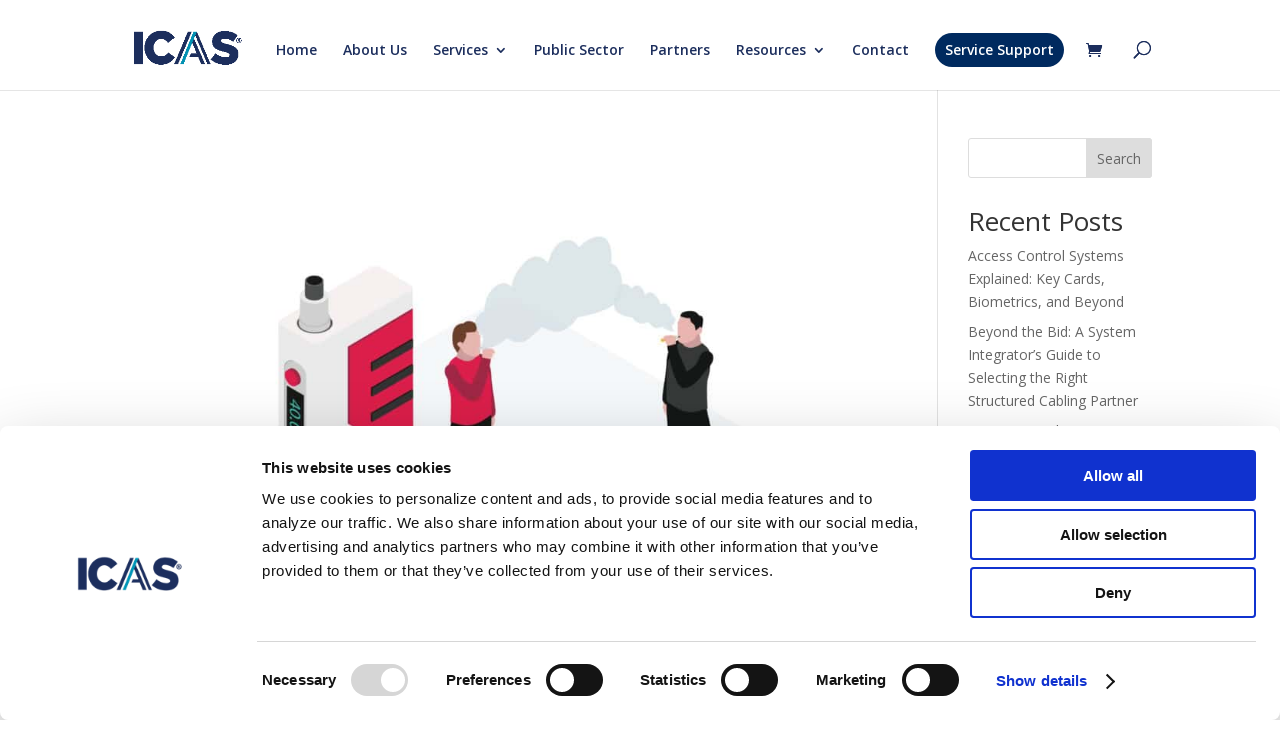

--- FILE ---
content_type: text/html; charset=UTF-8
request_url: https://www.icascorp.com/category/vaping/
body_size: 34099
content:
<!DOCTYPE html>
<html lang="en-US">
<head>
<meta charset="UTF-8"/>
<meta http-equiv="X-UA-Compatible" content="IE=edge">
<link rel="pingback" href="https://www.icascorp.com/xmlrpc.php"/>
<script>document.documentElement.className='js';</script>
<script data-cookieconsent="ignore">window.dataLayer=window.dataLayer||[];
function gtag(){
dataLayer.push(arguments);
}
gtag("consent", "default", {
ad_personalization: "denied",
ad_storage: "denied",
ad_user_data: "denied",
analytics_storage: "denied",
functionality_storage: "denied",
personalization_storage: "denied",
security_storage: "granted",
wait_for_update: 500,
});
gtag("set", "ads_data_redaction", true);
gtag("set", "url_passthrough", true);</script>
<script id="Cookiebot" src="https://consent.cookiebot.com/uc.js" data-implementation="wp" data-cbid="e1c75d0d-5915-4ca3-b8b3-acdf3689e6a2" data-blockingmode="auto"></script>
<script id="lrdivi-js-translations">var lrDiviTranslations={
"termsConditionsRequired":"Terms and Conditions checkbox is required.",
"emailInvalid":"Email is Invalid.",
"passwordNotMatch":"The specified password do not match!",
"phoneInvalid":"Phone Number Invalid.",
"fieldRequired":"This field is required!"
};</script>
<meta name='robots' content='index, follow, max-image-preview:large, max-snippet:-1, max-video-preview:-1'/>
<script id="google_gtagjs-js-consent-mode-data-layer">window.dataLayer=window.dataLayer||[];function gtag(){dataLayer.push(arguments);}
gtag('consent', 'default', {"ad_personalization":"denied","ad_storage":"denied","ad_user_data":"denied","analytics_storage":"denied","functionality_storage":"denied","security_storage":"denied","personalization_storage":"denied","region":["AT","BE","BG","CH","CY","CZ","DE","DK","EE","ES","FI","FR","GB","GR","HR","HU","IE","IS","IT","LI","LT","LU","LV","MT","NL","NO","PL","PT","RO","SE","SI","SK"],"wait_for_update":500});
window._googlesitekitConsentCategoryMap={"statistics":["analytics_storage"],"marketing":["ad_storage","ad_user_data","ad_personalization"],"functional":["functionality_storage","security_storage"],"preferences":["personalization_storage"]};
window._googlesitekitConsents={"ad_personalization":"denied","ad_storage":"denied","ad_user_data":"denied","analytics_storage":"denied","functionality_storage":"denied","security_storage":"denied","personalization_storage":"denied","region":["AT","BE","BG","CH","CY","CZ","DE","DK","EE","ES","FI","FR","GB","GR","HR","HU","IE","IS","IT","LI","LT","LU","LV","MT","NL","NO","PL","PT","RO","SE","SI","SK"],"wait_for_update":500};</script>
<script>let jqueryParams=[],jQuery=function(r){return jqueryParams=[...jqueryParams,r],jQuery},$=function(r){return jqueryParams=[...jqueryParams,r],$};window.jQuery=jQuery,window.$=jQuery;let customHeadScripts=!1;jQuery.fn=jQuery.prototype={},$.fn=jQuery.prototype={},jQuery.noConflict=function(r){if(window.jQuery)return jQuery=window.jQuery,$=window.jQuery,customHeadScripts=!0,jQuery.noConflict},jQuery.ready=function(r){jqueryParams=[...jqueryParams,r]},$.ready=function(r){jqueryParams=[...jqueryParams,r]},jQuery.load=function(r){jqueryParams=[...jqueryParams,r]},$.load=function(r){jqueryParams=[...jqueryParams,r]},jQuery.fn.ready=function(r){jqueryParams=[...jqueryParams,r]},$.fn.ready=function(r){jqueryParams=[...jqueryParams,r]};</script>
<title>Vaping Archives - ICAS Corp.</title>
<link rel="canonical" href="https://www.icascorp.com/category/vaping/"/>
<link rel="next" href="https://www.icascorp.com/category/vaping/page/2/"/>
<meta property="og:locale" content="en_US"/>
<meta property="og:type" content="article"/>
<meta property="og:title" content="Vaping Archives"/>
<meta property="og:url" content="https://www.icascorp.com/category/vaping/"/>
<meta property="og:site_name" content="ICAS Corp."/>
<meta name="twitter:card" content="summary_large_image"/>
<meta name="twitter:site" content="@icasny"/>
<script type="application/ld+json" class="yoast-schema-graph">{"@context":"https://schema.org","@graph":[{"@type":"CollectionPage","@id":"https://www.icascorp.com/category/vaping/","url":"https://www.icascorp.com/category/vaping/","name":"Vaping Archives - ICAS Corp.","isPartOf":{"@id":"https://www.icascorp.com/#website"},"primaryImageOfPage":{"@id":"https://www.icascorp.com/category/vaping/#primaryimage"},"image":{"@id":"https://www.icascorp.com/category/vaping/#primaryimage"},"thumbnailUrl":"https://www.icascorp.com/wp-content/uploads/2024/04/AdobeStock_431420803-scaled.jpeg","breadcrumb":{"@id":"https://www.icascorp.com/category/vaping/#breadcrumb"},"inLanguage":"en-US"},{"@type":"ImageObject","inLanguage":"en-US","@id":"https://www.icascorp.com/category/vaping/#primaryimage","url":"https://www.icascorp.com/wp-content/uploads/2024/04/AdobeStock_431420803-scaled.jpeg","contentUrl":"https://www.icascorp.com/wp-content/uploads/2024/04/AdobeStock_431420803-scaled.jpeg","width":2560,"height":1920},{"@type":"BreadcrumbList","@id":"https://www.icascorp.com/category/vaping/#breadcrumb","itemListElement":[{"@type":"ListItem","position":1,"name":"Home","item":"https://www.icascorp.com/"},{"@type":"ListItem","position":2,"name":"Vaping"}]},{"@type":"WebSite","@id":"https://www.icascorp.com/#website","url":"https://www.icascorp.com/","name":"www.icascorp.com","description":"Structured Cabling &amp; Network Installations","publisher":{"@id":"https://www.icascorp.com/#organization"},"potentialAction":[{"@type":"SearchAction","target":{"@type":"EntryPoint","urlTemplate":"https://www.icascorp.com/?s={search_term_string}"},"query-input":{"@type":"PropertyValueSpecification","valueRequired":true,"valueName":"search_term_string"}}],"inLanguage":"en-US"},{"@type":"Organization","@id":"https://www.icascorp.com/#organization","name":"ICAS Corporation","url":"https://www.icascorp.com/","logo":{"@type":"ImageObject","inLanguage":"en-US","@id":"https://www.icascorp.com/#/schema/logo/image/","url":"https://www.icascorp.com/wp-content/uploads/2023/01/fiveicon.png","contentUrl":"https://www.icascorp.com/wp-content/uploads/2023/01/fiveicon.png","width":512,"height":512,"caption":"ICAS Corporation"},"image":{"@id":"https://www.icascorp.com/#/schema/logo/image/"},"sameAs":["https://www.facebook.com/glencove.ny","https://x.com/icasny","https://www.linkedin.com/company/1594616/admin/"]}]}</script>
<link rel='dns-prefetch' href='//www.googletagmanager.com'/>
<link rel='dns-prefetch' href='//fonts.googleapis.com'/>
<link rel="alternate" type="application/rss+xml" title="ICAS Corp. &raquo; Feed" href="https://www.icascorp.com/feed/"/>
<link rel="alternate" type="application/rss+xml" title="ICAS Corp. &raquo; Comments Feed" href="https://www.icascorp.com/comments/feed/"/>
<link rel="alternate" type="application/rss+xml" title="ICAS Corp. &raquo; Vaping Category Feed" href="https://www.icascorp.com/category/vaping/feed/"/>
<meta content="Divi v.4.27.5" name="generator"/><link rel='stylesheet' id='wp-block-library-css' href='//www.icascorp.com/wp-content/cache/wpfc-minified/jr1rzvu1/htaka.css' type='text/css' media='all'/>
<style id='wp-block-heading-inline-css'>h1:where(.wp-block-heading).has-background,h2:where(.wp-block-heading).has-background,h3:where(.wp-block-heading).has-background,h4:where(.wp-block-heading).has-background,h5:where(.wp-block-heading).has-background,h6:where(.wp-block-heading).has-background{padding:1.25em 2.375em}h1.has-text-align-left[style*=writing-mode]:where([style*=vertical-lr]),h1.has-text-align-right[style*=writing-mode]:where([style*=vertical-rl]),h2.has-text-align-left[style*=writing-mode]:where([style*=vertical-lr]),h2.has-text-align-right[style*=writing-mode]:where([style*=vertical-rl]),h3.has-text-align-left[style*=writing-mode]:where([style*=vertical-lr]),h3.has-text-align-right[style*=writing-mode]:where([style*=vertical-rl]),h4.has-text-align-left[style*=writing-mode]:where([style*=vertical-lr]),h4.has-text-align-right[style*=writing-mode]:where([style*=vertical-rl]),h5.has-text-align-left[style*=writing-mode]:where([style*=vertical-lr]),h5.has-text-align-right[style*=writing-mode]:where([style*=vertical-rl]),h6.has-text-align-left[style*=writing-mode]:where([style*=vertical-lr]),h6.has-text-align-right[style*=writing-mode]:where([style*=vertical-rl]){rotate:180deg}</style>
<style id='wp-block-latest-comments-inline-css'>ol.wp-block-latest-comments{box-sizing:border-box;margin-left:0}:where(.wp-block-latest-comments:not([style*=line-height] .wp-block-latest-comments__comment)){line-height:1.1}:where(.wp-block-latest-comments:not([style*=line-height] .wp-block-latest-comments__comment-excerpt p)){line-height:1.8}.has-dates :where(.wp-block-latest-comments:not([style*=line-height])),.has-excerpts :where(.wp-block-latest-comments:not([style*=line-height])){line-height:1.5}.wp-block-latest-comments .wp-block-latest-comments{padding-left:0}.wp-block-latest-comments__comment{list-style:none;margin-bottom:1em}.has-avatars .wp-block-latest-comments__comment{list-style:none;min-height:2.25em}.has-avatars .wp-block-latest-comments__comment .wp-block-latest-comments__comment-excerpt,.has-avatars .wp-block-latest-comments__comment .wp-block-latest-comments__comment-meta{margin-left:3.25em}.wp-block-latest-comments__comment-excerpt p{font-size:.875em;margin:.36em 0 1.4em}.wp-block-latest-comments__comment-date{display:block;font-size:.75em}.wp-block-latest-comments .avatar,.wp-block-latest-comments__comment-avatar{border-radius:1.5em;display:block;float:left;height:2.5em;margin-right:.75em;width:2.5em}.wp-block-latest-comments[class*=-font-size] a,.wp-block-latest-comments[style*=font-size] a{font-size:inherit}</style>
<style id='wp-block-latest-posts-inline-css'>.wp-block-latest-posts{box-sizing:border-box}.wp-block-latest-posts.alignleft{margin-right:2em}.wp-block-latest-posts.alignright{margin-left:2em}.wp-block-latest-posts.wp-block-latest-posts__list{list-style:none}.wp-block-latest-posts.wp-block-latest-posts__list li{clear:both;overflow-wrap:break-word}.wp-block-latest-posts.is-grid{display:flex;flex-wrap:wrap}.wp-block-latest-posts.is-grid li{margin:0 1.25em 1.25em 0;width:100%}@media(min-width:600px){.wp-block-latest-posts.columns-2 li{width:calc(50% - .625em)}.wp-block-latest-posts.columns-2 li:nth-child(2n){margin-right:0}.wp-block-latest-posts.columns-3 li{width:calc(33.33333% - .83333em)}.wp-block-latest-posts.columns-3 li:nth-child(3n){margin-right:0}.wp-block-latest-posts.columns-4 li{width:calc(25% - .9375em)}.wp-block-latest-posts.columns-4 li:nth-child(4n){margin-right:0}.wp-block-latest-posts.columns-5 li{width:calc(20% - 1em)}.wp-block-latest-posts.columns-5 li:nth-child(5n){margin-right:0}.wp-block-latest-posts.columns-6 li{width:calc(16.66667% - 1.04167em)}.wp-block-latest-posts.columns-6 li:nth-child(6n){margin-right:0}}:root :where(.wp-block-latest-posts.is-grid){padding:0}:root :where(.wp-block-latest-posts.wp-block-latest-posts__list){padding-left:0}.wp-block-latest-posts__post-author,.wp-block-latest-posts__post-date{display:block;font-size:.8125em}.wp-block-latest-posts__post-excerpt,.wp-block-latest-posts__post-full-content{margin-bottom:1em;margin-top:.5em}.wp-block-latest-posts__featured-image a{display:inline-block}.wp-block-latest-posts__featured-image img{height:auto;max-width:100%;width:auto}.wp-block-latest-posts__featured-image.alignleft{float:left;margin-right:1em}.wp-block-latest-posts__featured-image.alignright{float:right;margin-left:1em}.wp-block-latest-posts__featured-image.aligncenter{margin-bottom:1em;text-align:center}</style>
<style id='wp-block-search-inline-css'>.wp-block-search__button{margin-left:10px;word-break:normal}.wp-block-search__button.has-icon{line-height:0}.wp-block-search__button svg{height:1.25em;min-height:24px;min-width:24px;width:1.25em;fill:currentColor;vertical-align:text-bottom}:where(.wp-block-search__button){border:1px solid #ccc;padding:6px 10px}.wp-block-search__inside-wrapper{display:flex;flex:auto;flex-wrap:nowrap;max-width:100%}.wp-block-search__label{width:100%}.wp-block-search.wp-block-search__button-only .wp-block-search__button{box-sizing:border-box;display:flex;flex-shrink:0;justify-content:center;margin-left:0;max-width:100%}.wp-block-search.wp-block-search__button-only .wp-block-search__inside-wrapper{min-width:0!important;transition-property:width}.wp-block-search.wp-block-search__button-only .wp-block-search__input{flex-basis:100%;transition-duration:.3s}.wp-block-search.wp-block-search__button-only.wp-block-search__searchfield-hidden,.wp-block-search.wp-block-search__button-only.wp-block-search__searchfield-hidden .wp-block-search__inside-wrapper{overflow:hidden}.wp-block-search.wp-block-search__button-only.wp-block-search__searchfield-hidden .wp-block-search__input{border-left-width:0!important;border-right-width:0!important;flex-basis:0;flex-grow:0;margin:0;min-width:0!important;padding-left:0!important;padding-right:0!important;width:0!important}:where(.wp-block-search__input){appearance:none;border:1px solid #949494;flex-grow:1;font-family:inherit;font-size:inherit;font-style:inherit;font-weight:inherit;letter-spacing:inherit;line-height:inherit;margin-left:0;margin-right:0;min-width:3rem;padding:8px;text-decoration:unset!important;text-transform:inherit}:where(.wp-block-search__button-inside .wp-block-search__inside-wrapper){background-color:#fff;border:1px solid #949494;box-sizing:border-box;padding:4px}:where(.wp-block-search__button-inside .wp-block-search__inside-wrapper) .wp-block-search__input{border:none;border-radius:0;padding:0 4px}:where(.wp-block-search__button-inside .wp-block-search__inside-wrapper) .wp-block-search__input:focus{outline:none}:where(.wp-block-search__button-inside .wp-block-search__inside-wrapper) :where(.wp-block-search__button){padding:4px 8px}.wp-block-search.aligncenter .wp-block-search__inside-wrapper{margin:auto}.wp-block[data-align=right] .wp-block-search.wp-block-search__button-only .wp-block-search__inside-wrapper{float:right}</style>
<style id='wp-block-search-theme-inline-css'>.wp-block-search .wp-block-search__label{font-weight:700}.wp-block-search__button{border:1px solid #ccc;padding:.375em .625em}</style>
<style id='wp-block-group-inline-css'>.wp-block-group{box-sizing:border-box}:where(.wp-block-group.wp-block-group-is-layout-constrained){position:relative}</style>
<style id='wp-block-group-theme-inline-css'>:where(.wp-block-group.has-background){padding:1.25em 2.375em}</style>
<style id='global-styles-inline-css'>:root{--wp--preset--aspect-ratio--square:1;--wp--preset--aspect-ratio--4-3:4/3;--wp--preset--aspect-ratio--3-4:3/4;--wp--preset--aspect-ratio--3-2:3/2;--wp--preset--aspect-ratio--2-3:2/3;--wp--preset--aspect-ratio--16-9:16/9;--wp--preset--aspect-ratio--9-16:9/16;--wp--preset--color--black:#000000;--wp--preset--color--cyan-bluish-gray:#abb8c3;--wp--preset--color--white:#ffffff;--wp--preset--color--pale-pink:#f78da7;--wp--preset--color--vivid-red:#cf2e2e;--wp--preset--color--luminous-vivid-orange:#ff6900;--wp--preset--color--luminous-vivid-amber:#fcb900;--wp--preset--color--light-green-cyan:#7bdcb5;--wp--preset--color--vivid-green-cyan:#00d084;--wp--preset--color--pale-cyan-blue:#8ed1fc;--wp--preset--color--vivid-cyan-blue:#0693e3;--wp--preset--color--vivid-purple:#9b51e0;--wp--preset--gradient--vivid-cyan-blue-to-vivid-purple:linear-gradient(135deg,rgb(6,147,227) 0%,rgb(155,81,224) 100%);--wp--preset--gradient--light-green-cyan-to-vivid-green-cyan:linear-gradient(135deg,rgb(122,220,180) 0%,rgb(0,208,130) 100%);--wp--preset--gradient--luminous-vivid-amber-to-luminous-vivid-orange:linear-gradient(135deg,rgb(252,185,0) 0%,rgb(255,105,0) 100%);--wp--preset--gradient--luminous-vivid-orange-to-vivid-red:linear-gradient(135deg,rgb(255,105,0) 0%,rgb(207,46,46) 100%);--wp--preset--gradient--very-light-gray-to-cyan-bluish-gray:linear-gradient(135deg,rgb(238,238,238) 0%,rgb(169,184,195) 100%);--wp--preset--gradient--cool-to-warm-spectrum:linear-gradient(135deg,rgb(74,234,220) 0%,rgb(151,120,209) 20%,rgb(207,42,186) 40%,rgb(238,44,130) 60%,rgb(251,105,98) 80%,rgb(254,248,76) 100%);--wp--preset--gradient--blush-light-purple:linear-gradient(135deg,rgb(255,206,236) 0%,rgb(152,150,240) 100%);--wp--preset--gradient--blush-bordeaux:linear-gradient(135deg,rgb(254,205,165) 0%,rgb(254,45,45) 50%,rgb(107,0,62) 100%);--wp--preset--gradient--luminous-dusk:linear-gradient(135deg,rgb(255,203,112) 0%,rgb(199,81,192) 50%,rgb(65,88,208) 100%);--wp--preset--gradient--pale-ocean:linear-gradient(135deg,rgb(255,245,203) 0%,rgb(182,227,212) 50%,rgb(51,167,181) 100%);--wp--preset--gradient--electric-grass:linear-gradient(135deg,rgb(202,248,128) 0%,rgb(113,206,126) 100%);--wp--preset--gradient--midnight:linear-gradient(135deg,rgb(2,3,129) 0%,rgb(40,116,252) 100%);--wp--preset--font-size--small:13px;--wp--preset--font-size--medium:20px;--wp--preset--font-size--large:36px;--wp--preset--font-size--x-large:42px;--wp--preset--spacing--20:0.44rem;--wp--preset--spacing--30:0.67rem;--wp--preset--spacing--40:1rem;--wp--preset--spacing--50:1.5rem;--wp--preset--spacing--60:2.25rem;--wp--preset--spacing--70:3.38rem;--wp--preset--spacing--80:5.06rem;--wp--preset--shadow--natural:6px 6px 9px rgba(0, 0, 0, 0.2);--wp--preset--shadow--deep:12px 12px 50px rgba(0, 0, 0, 0.4);--wp--preset--shadow--sharp:6px 6px 0px rgba(0, 0, 0, 0.2);--wp--preset--shadow--outlined:6px 6px 0px -3px rgb(255, 255, 255), 6px 6px rgb(0, 0, 0);--wp--preset--shadow--crisp:6px 6px 0px rgb(0, 0, 0);}:root{--wp--style--global--content-size:823px;--wp--style--global--wide-size:1080px;}:where(body){margin:0;}.wp-site-blocks > .alignleft{float:left;margin-right:2em;}.wp-site-blocks > .alignright{float:right;margin-left:2em;}.wp-site-blocks > .aligncenter{justify-content:center;margin-left:auto;margin-right:auto;}:where(.is-layout-flex){gap:0.5em;}:where(.is-layout-grid){gap:0.5em;}.is-layout-flow > .alignleft{float:left;margin-inline-start:0;margin-inline-end:2em;}.is-layout-flow > .alignright{float:right;margin-inline-start:2em;margin-inline-end:0;}.is-layout-flow > .aligncenter{margin-left:auto !important;margin-right:auto !important;}.is-layout-constrained > .alignleft{float:left;margin-inline-start:0;margin-inline-end:2em;}.is-layout-constrained > .alignright{float:right;margin-inline-start:2em;margin-inline-end:0;}.is-layout-constrained > .aligncenter{margin-left:auto !important;margin-right:auto !important;}.is-layout-constrained > :where(:not(.alignleft):not(.alignright):not(.alignfull)){max-width:var(--wp--style--global--content-size);margin-left:auto !important;margin-right:auto !important;}.is-layout-constrained > .alignwide{max-width:var(--wp--style--global--wide-size);}body .is-layout-flex{display:flex;}.is-layout-flex{flex-wrap:wrap;align-items:center;}.is-layout-flex > :is(*, div){margin:0;}body .is-layout-grid{display:grid;}.is-layout-grid > :is(*, div){margin:0;}body{padding-top:0px;padding-right:0px;padding-bottom:0px;padding-left:0px;}:root :where(.wp-element-button, .wp-block-button__link){background-color:#32373c;border-width:0;color:#fff;font-family:inherit;font-size:inherit;font-style:inherit;font-weight:inherit;letter-spacing:inherit;line-height:inherit;padding-top:calc(0.667em + 2px);padding-right:calc(1.333em + 2px);padding-bottom:calc(0.667em + 2px);padding-left:calc(1.333em + 2px);text-decoration:none;text-transform:inherit;}.has-black-color{color:var(--wp--preset--color--black) !important;}.has-cyan-bluish-gray-color{color:var(--wp--preset--color--cyan-bluish-gray) !important;}.has-white-color{color:var(--wp--preset--color--white) !important;}.has-pale-pink-color{color:var(--wp--preset--color--pale-pink) !important;}.has-vivid-red-color{color:var(--wp--preset--color--vivid-red) !important;}.has-luminous-vivid-orange-color{color:var(--wp--preset--color--luminous-vivid-orange) !important;}.has-luminous-vivid-amber-color{color:var(--wp--preset--color--luminous-vivid-amber) !important;}.has-light-green-cyan-color{color:var(--wp--preset--color--light-green-cyan) !important;}.has-vivid-green-cyan-color{color:var(--wp--preset--color--vivid-green-cyan) !important;}.has-pale-cyan-blue-color{color:var(--wp--preset--color--pale-cyan-blue) !important;}.has-vivid-cyan-blue-color{color:var(--wp--preset--color--vivid-cyan-blue) !important;}.has-vivid-purple-color{color:var(--wp--preset--color--vivid-purple) !important;}.has-black-background-color{background-color:var(--wp--preset--color--black) !important;}.has-cyan-bluish-gray-background-color{background-color:var(--wp--preset--color--cyan-bluish-gray) !important;}.has-white-background-color{background-color:var(--wp--preset--color--white) !important;}.has-pale-pink-background-color{background-color:var(--wp--preset--color--pale-pink) !important;}.has-vivid-red-background-color{background-color:var(--wp--preset--color--vivid-red) !important;}.has-luminous-vivid-orange-background-color{background-color:var(--wp--preset--color--luminous-vivid-orange) !important;}.has-luminous-vivid-amber-background-color{background-color:var(--wp--preset--color--luminous-vivid-amber) !important;}.has-light-green-cyan-background-color{background-color:var(--wp--preset--color--light-green-cyan) !important;}.has-vivid-green-cyan-background-color{background-color:var(--wp--preset--color--vivid-green-cyan) !important;}.has-pale-cyan-blue-background-color{background-color:var(--wp--preset--color--pale-cyan-blue) !important;}.has-vivid-cyan-blue-background-color{background-color:var(--wp--preset--color--vivid-cyan-blue) !important;}.has-vivid-purple-background-color{background-color:var(--wp--preset--color--vivid-purple) !important;}.has-black-border-color{border-color:var(--wp--preset--color--black) !important;}.has-cyan-bluish-gray-border-color{border-color:var(--wp--preset--color--cyan-bluish-gray) !important;}.has-white-border-color{border-color:var(--wp--preset--color--white) !important;}.has-pale-pink-border-color{border-color:var(--wp--preset--color--pale-pink) !important;}.has-vivid-red-border-color{border-color:var(--wp--preset--color--vivid-red) !important;}.has-luminous-vivid-orange-border-color{border-color:var(--wp--preset--color--luminous-vivid-orange) !important;}.has-luminous-vivid-amber-border-color{border-color:var(--wp--preset--color--luminous-vivid-amber) !important;}.has-light-green-cyan-border-color{border-color:var(--wp--preset--color--light-green-cyan) !important;}.has-vivid-green-cyan-border-color{border-color:var(--wp--preset--color--vivid-green-cyan) !important;}.has-pale-cyan-blue-border-color{border-color:var(--wp--preset--color--pale-cyan-blue) !important;}.has-vivid-cyan-blue-border-color{border-color:var(--wp--preset--color--vivid-cyan-blue) !important;}.has-vivid-purple-border-color{border-color:var(--wp--preset--color--vivid-purple) !important;}.has-vivid-cyan-blue-to-vivid-purple-gradient-background{background:var(--wp--preset--gradient--vivid-cyan-blue-to-vivid-purple) !important;}.has-light-green-cyan-to-vivid-green-cyan-gradient-background{background:var(--wp--preset--gradient--light-green-cyan-to-vivid-green-cyan) !important;}.has-luminous-vivid-amber-to-luminous-vivid-orange-gradient-background{background:var(--wp--preset--gradient--luminous-vivid-amber-to-luminous-vivid-orange) !important;}.has-luminous-vivid-orange-to-vivid-red-gradient-background{background:var(--wp--preset--gradient--luminous-vivid-orange-to-vivid-red) !important;}.has-very-light-gray-to-cyan-bluish-gray-gradient-background{background:var(--wp--preset--gradient--very-light-gray-to-cyan-bluish-gray) !important;}.has-cool-to-warm-spectrum-gradient-background{background:var(--wp--preset--gradient--cool-to-warm-spectrum) !important;}.has-blush-light-purple-gradient-background{background:var(--wp--preset--gradient--blush-light-purple) !important;}.has-blush-bordeaux-gradient-background{background:var(--wp--preset--gradient--blush-bordeaux) !important;}.has-luminous-dusk-gradient-background{background:var(--wp--preset--gradient--luminous-dusk) !important;}.has-pale-ocean-gradient-background{background:var(--wp--preset--gradient--pale-ocean) !important;}.has-electric-grass-gradient-background{background:var(--wp--preset--gradient--electric-grass) !important;}.has-midnight-gradient-background{background:var(--wp--preset--gradient--midnight) !important;}.has-small-font-size{font-size:var(--wp--preset--font-size--small) !important;}.has-medium-font-size{font-size:var(--wp--preset--font-size--medium) !important;}.has-large-font-size{font-size:var(--wp--preset--font-size--large) !important;}.has-x-large-font-size{font-size:var(--wp--preset--font-size--x-large) !important;}</style>
<link rel='stylesheet' id='coblocks-extensions-css' href='//www.icascorp.com/wp-content/cache/wpfc-minified/87zkdwq9/htaka.css' type='text/css' media='all'/>
<link rel='stylesheet' id='coblocks-animation-css' href='//www.icascorp.com/wp-content/cache/wpfc-minified/qkxl3nq9/htaka.css' type='text/css' media='all'/>
<link rel='stylesheet' id='df-lib-styles-css' href='//www.icascorp.com/wp-content/cache/wpfc-minified/g0cz4kpa/hraje.css' type='text/css' media='all'/>
<style id='df-lib-styles-inline-css'>#top-menu-nav .nav li:not(:last-child){padding-right:px;}</style>
<link rel='stylesheet' id='df-builder-styles-css' href='//www.icascorp.com/wp-content/cache/wpfc-minified/9jg5o2y3/hraje.css' type='text/css' media='all'/>
<link rel='stylesheet' id='df-popup-styles-css' href='//www.icascorp.com/wp-content/cache/wpfc-minified/dth0x4lt/hraje.css' type='text/css' media='all'/>
<link rel='stylesheet' id='wpdm-fonticon-css' href='//www.icascorp.com/wp-content/cache/wpfc-minified/kkwzan0t/hraje.css' type='text/css' media='all'/>
<link rel='stylesheet' id='wpdm-front-css' href='//www.icascorp.com/wp-content/cache/wpfc-minified/qlwapxkv/hraje.css' type='text/css' media='all'/>
<link rel='stylesheet' id='woocommerce-layout-css' href='//www.icascorp.com/wp-content/cache/wpfc-minified/f5uhbprm/hraje.css' type='text/css' media='all'/>
<link rel='stylesheet' id='woocommerce-smallscreen-css' href='//www.icascorp.com/wp-content/cache/wpfc-minified/mauym2dc/hraje.css' type='text/css' media='only screen and (max-width: 768px)'/>
<link rel='stylesheet' id='woocommerce-general-css' href='//www.icascorp.com/wp-content/cache/wpfc-minified/2ztqfxvx/hraje.css' type='text/css' media='all'/>
<style id='woocommerce-inline-inline-css'>.woocommerce form .form-row .required{visibility:visible;}</style>
<link rel='stylesheet' id='wp-components-css' href='//www.icascorp.com/wp-content/cache/wpfc-minified/m9jrjp6t/hraje.css' type='text/css' media='all'/>
<link rel='stylesheet' id='godaddy-styles-css' href='//www.icascorp.com/wp-content/cache/wpfc-minified/1f62miyg/hraje.css' type='text/css' media='all'/>
<link rel='stylesheet' id='et-divi-open-sans-css' href='https://fonts.googleapis.com/css?family=Open+Sans:300italic,400italic,600italic,700italic,800italic,400,300,600,700,800&#038;subset=latin,latin-ext&#038;display=swap' type='text/css' media='all'/>
<style id='divi-style-inline-inline-css'>a,abbr,acronym,address,applet,b,big,blockquote,body,center,cite,code,dd,del,dfn,div,dl,dt,em,fieldset,font,form,h1,h2,h3,h4,h5,h6,html,i,iframe,img,ins,kbd,label,legend,li,object,ol,p,pre,q,s,samp,small,span,strike,strong,sub,sup,tt,u,ul,var{margin:0;padding:0;border:0;outline:0;font-size:100%;-ms-text-size-adjust:100%;-webkit-text-size-adjust:100%;vertical-align:baseline;background:transparent}body{line-height:1}ol,ul{list-style:none}blockquote,q{quotes:none}blockquote:after,blockquote:before,q:after,q:before{content:"";content:none}blockquote{margin:20px 0 30px;border-left:5px solid;padding-left:20px}:focus{outline:0}del{text-decoration:line-through}pre{overflow:auto;padding:10px}figure{margin:0}table{border-collapse:collapse;border-spacing:0}article,aside,footer,header,hgroup,nav,section{display:block}body{font-family:Open Sans,Arial,sans-serif;font-size:14px;color:#666;background-color:#fff;line-height:1.7em;font-weight:500;-webkit-font-smoothing:antialiased;-moz-osx-font-smoothing:grayscale}body.page-template-page-template-blank-php #page-container{padding-top:0!important}body.et_cover_background{background-size:cover!important;background-position:top!important;background-repeat:no-repeat!important;background-attachment:fixed}a{color:#2ea3f2}a,a:hover{text-decoration:none}p{padding-bottom:1em}p:not(.has-background):last-of-type{padding-bottom:0}p.et_normal_padding{padding-bottom:1em}strong{font-weight:700}cite,em,i{font-style:italic}code,pre{font-family:Courier New,monospace;margin-bottom:10px}ins{text-decoration:none}sub,sup{height:0;line-height:1;position:relative;vertical-align:baseline}sup{bottom:.8em}sub{top:.3em}dl{margin:0 0 1.5em}dl dt{font-weight:700}dd{margin-left:1.5em}blockquote p{padding-bottom:0}embed,iframe,object,video{max-width:100%}h1,h2,h3,h4,h5,h6{color:#333;padding-bottom:10px;line-height:1em;font-weight:500}h1 a,h2 a,h3 a,h4 a,h5 a,h6 a{color:inherit}h1{font-size:30px}h2{font-size:26px}h3{font-size:22px}h4{font-size:18px}h5{font-size:16px}h6{font-size:14px}input{-webkit-appearance:none}input[type=checkbox]{-webkit-appearance:checkbox}input[type=radio]{-webkit-appearance:radio}input.text,input.title,input[type=email],input[type=password],input[type=tel],input[type=text],select,textarea{background-color:#fff;border:1px solid #bbb;padding:2px;color:#4e4e4e}input.text:focus,input.title:focus,input[type=text]:focus,select:focus,textarea:focus{border-color:#2d3940;color:#3e3e3e}input.text,input.title,input[type=text],select,textarea{margin:0}textarea{padding:4px}button,input,select,textarea{font-family:inherit}img{max-width:100%;height:auto}.clear{clear:both}br.clear{margin:0;padding:0}.pagination{clear:both}#et_search_icon:hover,.et-social-icon a:hover,.et_password_protected_form .et_submit_button,.form-submit .et_pb_buttontton.alt.disabled,.nav-single a,.posted_in a{color:#2ea3f2}.et-search-form,blockquote{border-color:#2ea3f2}#main-content{background-color:#fff}.container{width:80%;max-width:1080px;margin:auto;position:relative}body:not(.et-tb) #main-content .container,body:not(.et-tb-has-header) #main-content .container{padding-top:58px}.et_full_width_page #main-content .container:before{display:none}.main_title{margin-bottom:20px}.et_password_protected_form .et_submit_button:hover,.form-submit .et_pb_button:hover{background:rgba(0,0,0,.05)}.et_button_icon_visible .et_pb_button{padding-right:2em;padding-left:.7em}.et_button_icon_visible .et_pb_button:after{opacity:1;margin-left:0}.et_button_left .et_pb_button:hover:after{left:.15em}.et_button_left .et_pb_button:after{margin-left:0;left:1em}.et_button_icon_visible.et_button_left .et_pb_button,.et_button_left .et_pb_button:hover,.et_button_left .et_pb_module .et_pb_button:hover{padding-left:2em;padding-right:.7em}.et_button_icon_visible.et_button_left .et_pb_button:after,.et_button_left .et_pb_button:hover:after{left:.15em}.et_password_protected_form .et_submit_button:hover,.form-submit .et_pb_button:hover{padding:.3em 1em}.et_button_no_icon .et_pb_button:after{display:none}.et_button_no_icon.et_button_icon_visible.et_button_left .et_pb_button,.et_button_no_icon.et_button_left .et_pb_button:hover,.et_button_no_icon .et_pb_button,.et_button_no_icon .et_pb_button:hover{padding:.3em 1em!important}.et_button_custom_icon .et_pb_button:after{line-height:1.7em}.et_button_custom_icon.et_button_icon_visible .et_pb_button:after,.et_button_custom_icon .et_pb_button:hover:after{margin-left:.3em}#left-area .post_format-post-format-gallery .wp-block-gallery:first-of-type{padding:0;margin-bottom:-16px}.entry-content table:not(.variations){border:1px solid #eee;margin:0 0 15px;text-align:left;width:100%}.entry-content thead th,.entry-content tr th{color:#555;font-weight:700;padding:9px 24px}.entry-content tr td{border-top:1px solid #eee;padding:6px 24px}#left-area ul,.entry-content ul,.et-l--body ul,.et-l--footer ul,.et-l--header ul{list-style-type:disc;padding:0 0 23px 1em;line-height:26px}#left-area ol,.entry-content ol,.et-l--body ol,.et-l--footer ol,.et-l--header ol{list-style-type:decimal;list-style-position:inside;padding:0 0 23px;line-height:26px}#left-area ul li ul,.entry-content ul li ol{padding:2px 0 2px 20px}#left-area ol li ul,.entry-content ol li ol,.et-l--body ol li ol,.et-l--footer ol li ol,.et-l--header ol li ol{padding:2px 0 2px 35px}#left-area ul.wp-block-gallery{display:-webkit-box;display:-ms-flexbox;display:flex;-ms-flex-wrap:wrap;flex-wrap:wrap;list-style-type:none;padding:0}#left-area ul.products{padding:0!important;line-height:1.7!important;list-style:none!important}.gallery-item a{display:block}.gallery-caption,.gallery-item a{width:90%}#wpadminbar{z-index:100001}#left-area .post-meta{font-size:14px;padding-bottom:15px}#left-area .post-meta a{text-decoration:none;color:#666}#left-area .et_featured_image{padding-bottom:7px}.single .post{padding-bottom:25px}body.single .et_audio_content{margin-bottom:-6px}.nav-single a{text-decoration:none;color:#2ea3f2;font-size:14px;font-weight:400}.nav-previous{float:left}.nav-next{float:right}.et_password_protected_form p input{background-color:#eee;border:none!important;width:100%!important;border-radius:0!important;font-size:14px;color:#999!important;padding:16px!important;-webkit-box-sizing:border-box;box-sizing:border-box}.et_password_protected_form label{display:none}.et_password_protected_form .et_submit_button{font-family:inherit;display:block;float:right;margin:8px auto 0;cursor:pointer}.post-password-required p.nocomments.container{max-width:100%}.post-password-required p.nocomments.container:before{display:none}.aligncenter,div.post .new-post .aligncenter{display:block;margin-left:auto;margin-right:auto}.wp-caption{border:1px solid #ddd;text-align:center;background-color:#f3f3f3;margin-bottom:10px;max-width:96%;padding:8px}.wp-caption.alignleft{margin:0 30px 20px 0}.wp-caption.alignright{margin:0 0 20px 30px}.wp-caption img{margin:0;padding:0;border:0}.wp-caption p.wp-caption-text{font-size:12px;padding:0 4px 5px;margin:0}.alignright{float:right}.alignleft{float:left}img.alignleft{display:inline;float:left;margin-right:15px}img.alignright{display:inline;float:right;margin-left:15px}.page.et_pb_pagebuilder_layout #main-content{background-color:transparent}body #main-content .et_builder_inner_content>h1,body #main-content .et_builder_inner_content>h2,body #main-content .et_builder_inner_content>h3,body #main-content .et_builder_inner_content>h4,body #main-content .et_builder_inner_content>h5,body #main-content .et_builder_inner_content>h6{line-height:1.4em}body #main-content .et_builder_inner_content>p{line-height:1.7em}.wp-block-pullquote{margin:20px 0 30px}.wp-block-pullquote.has-background blockquote{border-left:none}.wp-block-group.has-background{padding:1.5em 1.5em .5em}@media(min-width:981px){#left-area{width:79.125%;padding-bottom:23px}#main-content .container:before{content:"";position:absolute;top:0;height:100%;width:1px;background-color:#e2e2e2}.et_full_width_page #left-area,.et_no_sidebar #left-area{float:none;width:100%!important}.et_full_width_page #left-area{padding-bottom:0}.et_no_sidebar #main-content .container:before{display:none}}@media(max-width:980px){#page-container{padding-top:80px}.et-tb #page-container,.et-tb-has-header #page-container{padding-top:0!important}#left-area,#sidebar{width:100%!important}#main-content .container:before{display:none!important}.et_full_width_page .et_gallery_item:nth-child(4n+1){clear:none}}@media print{#page-container{padding-top:0!important}}#wp-admin-bar-et-use-visual-builder a:before{font-family:ETmodules!important;content:"\e625";font-size:30px!important;width:28px;margin-top:-3px;color:#974df3!important}#wp-admin-bar-et-use-visual-builder:hover a:before{color:#fff!important}#wp-admin-bar-et-use-visual-builder:hover a,#wp-admin-bar-et-use-visual-builder a:hover{transition:background-color .5s ease;-webkit-transition:background-color .5s ease;-moz-transition:background-color .5s ease;background-color:#7e3bd0!important;color:#fff!important}* html .clearfix,:first-child+html .clearfix{zoom:1}.iphone .et_pb_section_video_bg video::-webkit-media-controls-start-playback-button{display:none!important;-webkit-appearance:none}.et_mobile_device .et_pb_section_parallax .et_pb_parallax_css{background-attachment:scroll}.et-social-facebook a.icon:before{content:"\e093"}.et-social-twitter a.icon:before{content:"\e094"}.et-social-google-plus a.icon:before{content:"\e096"}.et-social-instagram a.icon:before{content:"\e09a"}.et-social-rss a.icon:before{content:"\e09e"}.ai1ec-single-event:after{content:" ";display:table;clear:both}.evcal_event_details .evcal_evdata_cell .eventon_details_shading_bot.eventon_details_shading_bot{z-index:3}.wp-block-divi-layout{margin-bottom:1em}*{-webkit-box-sizing:border-box;box-sizing:border-box}#et-info-email:before,#et-info-phone:before,#et_search_icon:before,.comment-reply-link:after,.et-cart-info span:before,.et-pb-arrow-next:before,.et-pb-arrow-prev:before,.et-social-icon a:before,.et_audio_container .mejs-playpause-button button:before,.et_audio_container .mejs-volume-button button:before,.et_overlay:before,.et_password_protected_form .et_submit_button:after,.et_pb_button:after,.et_pb_contact_reset:after,.et_pb_contact_submit:after,.et_pb_font_icon:before,.et_pb_newsletter_button:after,.et_pb_pricing_table_button:after,.et_pb_promo_button:after,.et_pb_testimonial:before,.et_pb_toggle_title:before,.form-submit .et_pb_button:after,.mobile_menu_bar:before,a.et_pb_more_button:after{font-family:ETmodules!important;speak:none;font-style:normal;font-weight:400;-webkit-font-feature-settings:normal;font-feature-settings:normal;font-variant:normal;text-transform:none;line-height:1;-webkit-font-smoothing:antialiased;-moz-osx-font-smoothing:grayscale;text-shadow:0 0;direction:ltr}.et-pb-icon,.et_pb_custom_button_icon.et_pb_button:after,.et_pb_login .et_pb_custom_button_icon.et_pb_button:after,.et_pb_woo_custom_button_icon .button.et_pb_custom_button_icon.et_pb_button:after,.et_pb_woo_custom_button_icon .button.et_pb_custom_button_icon.et_pb_button:hover:after{content:attr(data-icon)}.et-pb-icon{font-family:ETmodules;speak:none;font-weight:400;-webkit-font-feature-settings:normal;font-feature-settings:normal;font-variant:normal;text-transform:none;line-height:1;-webkit-font-smoothing:antialiased;font-size:96px;font-style:normal;display:inline-block;-webkit-box-sizing:border-box;box-sizing:border-box;direction:ltr}#et-ajax-saving{display:none;-webkit-transition:background .3s,-webkit-box-shadow .3s;transition:background .3s,-webkit-box-shadow .3s;transition:background .3s,box-shadow .3s;transition:background .3s,box-shadow .3s,-webkit-box-shadow .3s;-webkit-box-shadow:rgba(0,139,219,.247059) 0 0 60px;box-shadow:0 0 60px rgba(0,139,219,.247059);position:fixed;top:50%;left:50%;width:50px;height:50px;background:#fff;border-radius:50px;margin:-25px 0 0 -25px;z-index:999999;text-align:center}#et-ajax-saving img{margin:9px}.et-safe-mode-indicator,.et-safe-mode-indicator:focus,.et-safe-mode-indicator:hover{-webkit-box-shadow:0 5px 10px rgba(41,196,169,.15);box-shadow:0 5px 10px rgba(41,196,169,.15);background:#29c4a9;color:#fff;font-size:14px;font-weight:600;padding:12px;line-height:16px;border-radius:3px;position:fixed;bottom:30px;right:30px;z-index:999999;text-decoration:none;font-family:Open Sans,sans-serif;-webkit-font-smoothing:antialiased;-moz-osx-font-smoothing:grayscale}.et_pb_button{font-size:20px;font-weight:500;padding:.3em 1em;line-height:1.7em!important;background-color:transparent;background-size:cover;background-position:50%;background-repeat:no-repeat;border:2px solid;border-radius:3px;-webkit-transition-duration:.2s;transition-duration:.2s;-webkit-transition-property:all!important;transition-property:all!important}.et_pb_button,.et_pb_button_inner{position:relative}.et_pb_button:hover,.et_pb_module .et_pb_button:hover{border:2px solid transparent;padding:.3em 2em .3em .7em}.et_pb_button:hover{background-color:hsla(0,0%,100%,.2)}.et_pb_bg_layout_light.et_pb_button:hover,.et_pb_bg_layout_light .et_pb_button:hover{background-color:rgba(0,0,0,.05)}.et_pb_button:after,.et_pb_button:before{font-size:32px;line-height:1em;content:"\35";opacity:0;position:absolute;margin-left:-1em;-webkit-transition:all .2s;transition:all .2s;text-transform:none;-webkit-font-feature-settings:"kern" off;font-feature-settings:"kern" off;font-variant:none;font-style:normal;font-weight:400;text-shadow:none}.et_pb_button.et_hover_enabled:hover:after,.et_pb_button.et_pb_hovered:hover:after{-webkit-transition:none!important;transition:none!important}.et_pb_button:before{display:none}.et_pb_button:hover:after{opacity:1;margin-left:0}.et_pb_column_1_3 h1,.et_pb_column_1_4 h1,.et_pb_column_1_5 h1,.et_pb_column_1_6 h1,.et_pb_column_2_5 h1{font-size:26px}.et_pb_column_1_3 h2,.et_pb_column_1_4 h2,.et_pb_column_1_5 h2,.et_pb_column_1_6 h2,.et_pb_column_2_5 h2{font-size:23px}.et_pb_column_1_3 h3,.et_pb_column_1_4 h3,.et_pb_column_1_5 h3,.et_pb_column_1_6 h3,.et_pb_column_2_5 h3{font-size:20px}.et_pb_column_1_3 h4,.et_pb_column_1_4 h4,.et_pb_column_1_5 h4,.et_pb_column_1_6 h4,.et_pb_column_2_5 h4{font-size:18px}.et_pb_column_1_3 h5,.et_pb_column_1_4 h5,.et_pb_column_1_5 h5,.et_pb_column_1_6 h5,.et_pb_column_2_5 h5{font-size:16px}.et_pb_column_1_3 h6,.et_pb_column_1_4 h6,.et_pb_column_1_5 h6,.et_pb_column_1_6 h6,.et_pb_column_2_5 h6{font-size:15px}.et_pb_bg_layout_dark,.et_pb_bg_layout_dark h1,.et_pb_bg_layout_dark h2,.et_pb_bg_layout_dark h3,.et_pb_bg_layout_dark h4,.et_pb_bg_layout_dark h5,.et_pb_bg_layout_dark h6{color:#fff!important}.et_pb_module.et_pb_text_align_left{text-align:left}.et_pb_module.et_pb_text_align_center{text-align:center}.et_pb_module.et_pb_text_align_right{text-align:right}.et_pb_module.et_pb_text_align_justified{text-align:justify}.clearfix:after{visibility:hidden;display:block;font-size:0;content:" ";clear:both;height:0}.et_pb_bg_layout_light .et_pb_more_button{color:#2ea3f2}.et_builder_inner_content{position:relative;z-index:1}header .et_builder_inner_content{z-index:2}.et_pb_css_mix_blend_mode_passthrough{mix-blend-mode:unset!important}.et_pb_image_container{margin:-20px -20px 29px}.et_pb_module_inner{position:relative}.et_hover_enabled_preview{z-index:2}.et_hover_enabled:hover{position:relative;z-index:2}.et_pb_all_tabs,.et_pb_module,.et_pb_posts_nav a,.et_pb_tab,.et_pb_with_background{position:relative;background-size:cover;background-position:50%;background-repeat:no-repeat}.et_pb_background_mask,.et_pb_background_pattern{bottom:0;left:0;position:absolute;right:0;top:0}.et_pb_background_mask{background-size:calc(100% + 2px) calc(100% + 2px);background-repeat:no-repeat;background-position:50%;overflow:hidden}.et_pb_background_pattern{background-position:0 0;background-repeat:repeat}.et_pb_with_border{position:relative;border:0 solid #333}.post-password-required .et_pb_row{padding:0;width:100%}.post-password-required .et_password_protected_form{min-height:0}body.et_pb_pagebuilder_layout.et_pb_show_title .post-password-required .et_password_protected_form h1,body:not(.et_pb_pagebuilder_layout) .post-password-required .et_password_protected_form h1{display:none}.et_pb_no_bg{padding:0!important}.et_overlay.et_pb_inline_icon:before,.et_pb_inline_icon:before{content:attr(data-icon)}.et_pb_more_button{color:inherit;text-shadow:none;text-decoration:none;display:inline-block;margin-top:20px}.et_parallax_bg_wrap{overflow:hidden;position:absolute;top:0;right:0;bottom:0;left:0}.et_parallax_bg{background-repeat:no-repeat;background-position:top;background-size:cover;position:absolute;bottom:0;left:0;width:100%;height:100%;display:block}.et_parallax_bg.et_parallax_bg__hover,.et_parallax_bg.et_parallax_bg_phone,.et_parallax_bg.et_parallax_bg_tablet,.et_parallax_gradient.et_parallax_gradient__hover,.et_parallax_gradient.et_parallax_gradient_phone,.et_parallax_gradient.et_parallax_gradient_tablet,.et_pb_section_parallax_hover:hover .et_parallax_bg:not(.et_parallax_bg__hover),.et_pb_section_parallax_hover:hover .et_parallax_gradient:not(.et_parallax_gradient__hover){display:none}.et_pb_section_parallax_hover:hover .et_parallax_bg.et_parallax_bg__hover,.et_pb_section_parallax_hover:hover .et_parallax_gradient.et_parallax_gradient__hover{display:block}.et_parallax_gradient{bottom:0;display:block;left:0;position:absolute;right:0;top:0}.et_pb_module.et_pb_section_parallax,.et_pb_posts_nav a.et_pb_section_parallax,.et_pb_tab.et_pb_section_parallax{position:relative}.et_pb_section_parallax .et_pb_parallax_css,.et_pb_slides .et_parallax_bg.et_pb_parallax_css{background-attachment:fixed}body.et-bfb .et_pb_section_parallax .et_pb_parallax_css,body.et-bfb .et_pb_slides .et_parallax_bg.et_pb_parallax_css{background-attachment:scroll;bottom:auto}.et_pb_section_parallax.et_pb_column .et_pb_module,.et_pb_section_parallax.et_pb_row .et_pb_column,.et_pb_section_parallax.et_pb_row .et_pb_module{z-index:9;position:relative}.et_pb_more_button:hover:after{opacity:1;margin-left:0}.et_pb_preload .et_pb_section_video_bg,.et_pb_preload>div{visibility:hidden}.et_pb_preload,.et_pb_section.et_pb_section_video.et_pb_preload{position:relative;background:#464646!important}.et_pb_preload:before{content:"";position:absolute;top:50%;left:50%;background:url(https://www.icascorp.com/wp-content/themes/Divi/includes/builder/styles/images/preloader.gif) no-repeat;border-radius:32px;width:32px;height:32px;margin:-16px 0 0 -16px}.box-shadow-overlay{position:absolute;top:0;left:0;width:100%;height:100%;z-index:10;pointer-events:none}.et_pb_section>.box-shadow-overlay~.et_pb_row{z-index:11}body.safari .section_has_divider{will-change:transform}.et_pb_row>.box-shadow-overlay{z-index:8}.has-box-shadow-overlay{position:relative}.et_clickable{cursor:pointer}.screen-reader-text{border:0;clip:rect(1px,1px,1px,1px);-webkit-clip-path:inset(50%);clip-path:inset(50%);height:1px;margin:-1px;overflow:hidden;padding:0;position:absolute!important;width:1px;word-wrap:normal!important}.et_multi_view_hidden,.et_multi_view_hidden_image{display:none!important}@keyframes multi-view-image-fade{0%{opacity:0}10%{opacity:.1}20%{opacity:.2}30%{opacity:.3}40%{opacity:.4}50%{opacity:.5}60%{opacity:.6}70%{opacity:.7}80%{opacity:.8}90%{opacity:.9}to{opacity:1}}.et_multi_view_image__loading{visibility:hidden}.et_multi_view_image__loaded{-webkit-animation:multi-view-image-fade .5s;animation:multi-view-image-fade .5s}#et-pb-motion-effects-offset-tracker{visibility:hidden!important;opacity:0;position:absolute;top:0;left:0}.et-pb-before-scroll-animation{opacity:0}header.et-l.et-l--header:after{clear:both;display:block;content:""}.et_pb_module{-webkit-animation-timing-function:linear;animation-timing-function:linear;-webkit-animation-duration:.2s;animation-duration:.2s}@-webkit-keyframes fadeBottom{0%{opacity:0;-webkit-transform:translateY(10%);transform:translateY(10%)}to{opacity:1;-webkit-transform:translateY(0);transform:translateY(0)}}@keyframes fadeBottom{0%{opacity:0;-webkit-transform:translateY(10%);transform:translateY(10%)}to{opacity:1;-webkit-transform:translateY(0);transform:translateY(0)}}@-webkit-keyframes fadeLeft{0%{opacity:0;-webkit-transform:translateX(-10%);transform:translateX(-10%)}to{opacity:1;-webkit-transform:translateX(0);transform:translateX(0)}}@keyframes fadeLeft{0%{opacity:0;-webkit-transform:translateX(-10%);transform:translateX(-10%)}to{opacity:1;-webkit-transform:translateX(0);transform:translateX(0)}}@-webkit-keyframes fadeRight{0%{opacity:0;-webkit-transform:translateX(10%);transform:translateX(10%)}to{opacity:1;-webkit-transform:translateX(0);transform:translateX(0)}}@keyframes fadeRight{0%{opacity:0;-webkit-transform:translateX(10%);transform:translateX(10%)}to{opacity:1;-webkit-transform:translateX(0);transform:translateX(0)}}@-webkit-keyframes fadeTop{0%{opacity:0;-webkit-transform:translateY(-10%);transform:translateY(-10%)}to{opacity:1;-webkit-transform:translateX(0);transform:translateX(0)}}@keyframes fadeTop{0%{opacity:0;-webkit-transform:translateY(-10%);transform:translateY(-10%)}to{opacity:1;-webkit-transform:translateX(0);transform:translateX(0)}}@-webkit-keyframes fadeIn{0%{opacity:0}to{opacity:1}}@keyframes fadeIn{0%{opacity:0}to{opacity:1}}.et-waypoint:not(.et_pb_counters){opacity:0}@media(min-width:981px){.et_pb_section.et_section_specialty div.et_pb_row .et_pb_column .et_pb_column .et_pb_module.et-last-child,.et_pb_section.et_section_specialty div.et_pb_row .et_pb_column .et_pb_column .et_pb_module:last-child,.et_pb_section.et_section_specialty div.et_pb_row .et_pb_column .et_pb_row_inner .et_pb_column .et_pb_module.et-last-child,.et_pb_section.et_section_specialty div.et_pb_row .et_pb_column .et_pb_row_inner .et_pb_column .et_pb_module:last-child,.et_pb_section div.et_pb_row .et_pb_column .et_pb_module.et-last-child,.et_pb_section div.et_pb_row .et_pb_column .et_pb_module:last-child{margin-bottom:0}}@media(max-width:980px){.et_overlay.et_pb_inline_icon_tablet:before,.et_pb_inline_icon_tablet:before{content:attr(data-icon-tablet)}.et_parallax_bg.et_parallax_bg_tablet_exist,.et_parallax_gradient.et_parallax_gradient_tablet_exist{display:none}.et_parallax_bg.et_parallax_bg_tablet,.et_parallax_gradient.et_parallax_gradient_tablet{display:block}.et_pb_column .et_pb_module{margin-bottom:30px}.et_pb_row .et_pb_column .et_pb_module.et-last-child,.et_pb_row .et_pb_column .et_pb_module:last-child,.et_section_specialty .et_pb_row .et_pb_column .et_pb_module.et-last-child,.et_section_specialty .et_pb_row .et_pb_column .et_pb_module:last-child{margin-bottom:0}.et_pb_more_button{display:inline-block!important}.et_pb_bg_layout_light_tablet.et_pb_button,.et_pb_bg_layout_light_tablet.et_pb_module.et_pb_button,.et_pb_bg_layout_light_tablet .et_pb_more_button{color:#2ea3f2}.et_pb_bg_layout_light_tablet .et_pb_forgot_password a{color:#666}.et_pb_bg_layout_light_tablet h1,.et_pb_bg_layout_light_tablet h2,.et_pb_bg_layout_light_tablet h3,.et_pb_bg_layout_light_tablet h4,.et_pb_bg_layout_light_tablet h5,.et_pb_bg_layout_light_tablet h6{color:#333!important}.et_pb_module .et_pb_bg_layout_light_tablet.et_pb_button{color:#2ea3f2!important}.et_pb_bg_layout_light_tablet{color:#666!important}.et_pb_bg_layout_dark_tablet,.et_pb_bg_layout_dark_tablet h1,.et_pb_bg_layout_dark_tablet h2,.et_pb_bg_layout_dark_tablet h3,.et_pb_bg_layout_dark_tablet h4,.et_pb_bg_layout_dark_tablet h5,.et_pb_bg_layout_dark_tablet h6{color:#fff!important}.et_pb_bg_layout_dark_tablet.et_pb_button,.et_pb_bg_layout_dark_tablet.et_pb_module.et_pb_button,.et_pb_bg_layout_dark_tablet .et_pb_more_button{color:inherit}.et_pb_bg_layout_dark_tablet .et_pb_forgot_password a{color:#fff}.et_pb_module.et_pb_text_align_left-tablet{text-align:left}.et_pb_module.et_pb_text_align_center-tablet{text-align:center}.et_pb_module.et_pb_text_align_right-tablet{text-align:right}.et_pb_module.et_pb_text_align_justified-tablet{text-align:justify}}@media(max-width:767px){.et_pb_more_button{display:inline-block!important}.et_overlay.et_pb_inline_icon_phone:before,.et_pb_inline_icon_phone:before{content:attr(data-icon-phone)}.et_parallax_bg.et_parallax_bg_phone_exist,.et_parallax_gradient.et_parallax_gradient_phone_exist{display:none}.et_parallax_bg.et_parallax_bg_phone,.et_parallax_gradient.et_parallax_gradient_phone{display:block}.et-hide-mobile{display:none!important}.et_pb_bg_layout_light_phone.et_pb_button,.et_pb_bg_layout_light_phone.et_pb_module.et_pb_button,.et_pb_bg_layout_light_phone .et_pb_more_button{color:#2ea3f2}.et_pb_bg_layout_light_phone .et_pb_forgot_password a{color:#666}.et_pb_bg_layout_light_phone h1,.et_pb_bg_layout_light_phone h2,.et_pb_bg_layout_light_phone h3,.et_pb_bg_layout_light_phone h4,.et_pb_bg_layout_light_phone h5,.et_pb_bg_layout_light_phone h6{color:#333!important}.et_pb_module .et_pb_bg_layout_light_phone.et_pb_button{color:#2ea3f2!important}.et_pb_bg_layout_light_phone{color:#666!important}.et_pb_bg_layout_dark_phone,.et_pb_bg_layout_dark_phone h1,.et_pb_bg_layout_dark_phone h2,.et_pb_bg_layout_dark_phone h3,.et_pb_bg_layout_dark_phone h4,.et_pb_bg_layout_dark_phone h5,.et_pb_bg_layout_dark_phone h6{color:#fff!important}.et_pb_bg_layout_dark_phone.et_pb_button,.et_pb_bg_layout_dark_phone.et_pb_module.et_pb_button,.et_pb_bg_layout_dark_phone .et_pb_more_button{color:inherit}.et_pb_module .et_pb_bg_layout_dark_phone.et_pb_button{color:#fff!important}.et_pb_bg_layout_dark_phone .et_pb_forgot_password a{color:#fff}.et_pb_module.et_pb_text_align_left-phone{text-align:left}.et_pb_module.et_pb_text_align_center-phone{text-align:center}.et_pb_module.et_pb_text_align_right-phone{text-align:right}.et_pb_module.et_pb_text_align_justified-phone{text-align:justify}}@media(max-width:479px){a.et_pb_more_button{display:block}}@media(min-width:768px) and (max-width:980px){[data-et-multi-view-load-tablet-hidden=true]:not(.et_multi_view_swapped){display:none!important}}@media(max-width:767px){[data-et-multi-view-load-phone-hidden=true]:not(.et_multi_view_swapped){display:none!important}}.et_pb_menu.et_pb_menu--style-inline_centered_logo .et_pb_menu__menu nav ul{-webkit-box-pack:center;-ms-flex-pack:center;justify-content:center}@-webkit-keyframes multi-view-image-fade{0%{-webkit-transform:scale(1);transform:scale(1);opacity:1}50%{-webkit-transform:scale(1.01);transform:scale(1.01);opacity:1}to{-webkit-transform:scale(1);transform:scale(1);opacity:1}}</style>
<link rel='stylesheet' id='divi-dynamic-css' href='//www.icascorp.com/wp-content/cache/wpfc-minified/1f6rdxrc/hu1zl.css' type='text/css' media='all'/>
<link rel='stylesheet' id='divi-contact-form-helper-css' href='//www.icascorp.com/wp-content/cache/wpfc-minified/lx6sobib/f52h.css' type='text/css' media='all'/>
<link rel='stylesheet' id='divi-testimonial-extended-styles-css' href='//www.icascorp.com/wp-content/cache/wpfc-minified/88kjf43x/hraje.css' type='text/css' media='all'/>
<link rel='stylesheet' id='diviflash-styles-css' href='//www.icascorp.com/wp-content/cache/wpfc-minified/d4fdp1qg/hraje.css' type='text/css' media='all'/>
<link rel='stylesheet' id='login-registration-divi-styles-css' href='//www.icascorp.com/wp-content/cache/wpfc-minified/8jjhssjz/hraje.css' type='text/css' media='all'/>
<script src="//www.icascorp.com/wp-content/cache/wpfc-minified/kom79uho/hrajh.js" id="jquery-core-js"></script>
<script src="//www.icascorp.com/wp-content/cache/wpfc-minified/8jjoqwte/hrajh.js" id="jquery-migrate-js"></script>
<script id="jquery-js-after">jqueryParams.length&&$.each(jqueryParams,function(e,r){if("function"==typeof r){var n=String(r);n.replace("$","jQuery");var a=new Function("return "+n)();$(document).ready(a)}});
//# sourceURL=jquery-js-after</script>
<script src="//www.icascorp.com/wp-content/cache/wpfc-minified/9lvy733f/hrajh.js" id="wpdm-frontend-js-js"></script>
<script id="wpdm-frontjs-js-extra">var wpdm_url={"home":"https://www.icascorp.com/","site":"https://www.icascorp.com/","ajax":"https://www.icascorp.com/wp-admin/admin-ajax.php"};
var wpdm_js={"spinner":"\u003Ci class=\"wpdm-icon wpdm-sun wpdm-spin\"\u003E\u003C/i\u003E","client_id":"e504c3a992a73c43dd2723a54288825b"};
var wpdm_strings={"pass_var":"Password Verified!","pass_var_q":"Please click following button to start download.","start_dl":"Start Download"};
//# sourceURL=wpdm-frontjs-js-extra</script>
<script src="//www.icascorp.com/wp-content/cache/wpfc-minified/k0f6yhhi/hrajh.js" id="wpdm-frontjs-js"></script>
<script src="//www.icascorp.com/wp-content/cache/wpfc-minified/lpnrz520/hrajh.js" id="wc-jquery-blockui-js" defer="defer" data-wp-strategy="defer"></script>
<script id="wc-add-to-cart-js-extra">var wc_add_to_cart_params={"ajax_url":"/wp-admin/admin-ajax.php","wc_ajax_url":"/?wc-ajax=%%endpoint%%","i18n_view_cart":"View cart","cart_url":"https://www.icascorp.com/cart/","is_cart":"","cart_redirect_after_add":"no"};
//# sourceURL=wc-add-to-cart-js-extra</script>
<script src="//www.icascorp.com/wp-content/cache/wpfc-minified/2qxogemx/hrajh.js" id="wc-add-to-cart-js" defer="defer" data-wp-strategy="defer"></script>
<script src="//www.icascorp.com/wp-content/cache/wpfc-minified/fe5v24be/hrajh.js" id="wc-js-cookie-js" defer="defer" data-wp-strategy="defer"></script>
<script id="woocommerce-js-extra">var woocommerce_params={"ajax_url":"/wp-admin/admin-ajax.php","wc_ajax_url":"/?wc-ajax=%%endpoint%%","i18n_password_show":"Show password","i18n_password_hide":"Hide password"};
//# sourceURL=woocommerce-js-extra</script>
<script src="//www.icascorp.com/wp-content/cache/wpfc-minified/e3hwkjb4/hrajh.js" id="woocommerce-js" defer="defer" data-wp-strategy="defer"></script>
<script src="https://www.googletagmanager.com/gtag/js?id=GT-W6NLM9V" id="google_gtagjs-js" async></script>
<script id="google_gtagjs-js-after">window.dataLayer=window.dataLayer||[];function gtag(){dataLayer.push(arguments);}
gtag("set","linker",{"domains":["www.icascorp.com"]});
gtag("js", new Date());
gtag("set", "developer_id.dZTNiMT", true);
gtag("config", "GT-W6NLM9V");
//# sourceURL=google_gtagjs-js-after</script>
<link rel="https://api.w.org/" href="https://www.icascorp.com/wp-json/"/><link rel="alternate" title="JSON" type="application/json" href="https://www.icascorp.com/wp-json/wp/v2/categories/29"/><link rel="EditURI" type="application/rsd+xml" title="RSD" href="https://www.icascorp.com/xmlrpc.php?rsd"/>
<meta name="generator" content="WordPress 6.9"/>
<meta name="generator" content="WooCommerce 10.4.3"/>
<meta name="generator" content="Site Kit by Google 1.168.0"/><meta name="viewport" content="width=device-width, initial-scale=1.0, maximum-scale=1.0, user-scalable=0"/>	<noscript><style>.woocommerce-product-gallery{opacity:1 !important;}</style></noscript>
<meta name="google-adsense-platform-account" content="ca-host-pub-2644536267352236">
<meta name="google-adsense-platform-domain" content="sitekit.withgoogle.com">
<link rel="preconnect" href="//code.tidio.co">
<script>(function(w, d, s, l, i){
w[l]=w[l]||[];
w[l].push({'gtm.start': new Date().getTime(), event: 'gtm.js'});
var f=d.getElementsByTagName(s)[0],
j=d.createElement(s), dl=l!='dataLayer' ? '&l=' + l:'';
j.async=true;
j.src='https://www.googletagmanager.com/gtm.js?id=' + i + dl;
f.parentNode.insertBefore(j, f);
})(window, document, 'script', 'dataLayer', 'GTM-5S3LRBX');</script>
<script>(function($){
$(document).ready(function(){
});
})(jQuery);</script>
<script>jQuery(function($){
jQuery('.button').click(function(){
jQuery('.popup').css('display', 'block');
});
jQuery('.close').click(function(){
jQuery('.popup').css('display', 'none');
});});</script>
<script >jQuery(function($){
$(document).ready(function(){
$("body ul.et_mobile_menu li.menu-item-has-children, body ul.et_mobile_menu  li.page_item_has_children").append('<a href="#" class="mobile-toggle"></a>');
$('ul.et_mobile_menu li.menu-item-has-children .mobile-toggle, ul.et_mobile_menu li.page_item_has_children .mobile-toggle').click(function(event){
event.preventDefault();
$(this).parent('li').toggleClass('dt-open');
$(this).parent('li').find('ul.children').first().toggleClass('visible');
$(this).parent('li').find('ul.sub-menu').first().toggleClass('visible');
});
iconFINAL='P';
$('body ul.et_mobile_menu li.menu-item-has-children, body ul.et_mobile_menu li.page_item_has_children').attr('data-icon', iconFINAL);
$('.mobile-toggle').on('mouseover', function(){
$(this).parent().addClass('is-hover');
}).on('mouseout', function(){
$(this).parent().removeClass('is-hover');
})
});
});</script>
<script>jQuery(document).ready(function($){
$("img").mouseenter(function(){
let $lwp_title=$(this).attr("title");
$(this).attr("lwp_title", $lwp_title);
$(this).attr("title", "");
}).mouseleave(function(){
let $lwp_title=$(this).attr("lwp_title");
$(this).attr("title", $lwp_title);
$(this).removeAttr("lwp_title");
});
});</script>
<link rel="icon" href="https://www.icascorp.com/wp-content/uploads/2023/01/cropped-fiveicon-32x32.png" sizes="32x32"/>
<link rel="icon" href="https://www.icascorp.com/wp-content/uploads/2023/01/cropped-fiveicon-192x192.png" sizes="192x192"/>
<link rel="apple-touch-icon" href="https://www.icascorp.com/wp-content/uploads/2023/01/cropped-fiveicon-180x180.png"/>
<meta name="msapplication-TileImage" content="https://www.icascorp.com/wp-content/uploads/2023/01/cropped-fiveicon-270x270.png"/>
<style id="et-divi-customizer-global-cached-inline-styles">body,.et_pb_column_1_2 .et_quote_content blockquote cite,.et_pb_column_1_2 .et_link_content a.et_link_main_url,.et_pb_column_1_3 .et_quote_content blockquote cite,.et_pb_column_3_8 .et_quote_content blockquote cite,.et_pb_column_1_4 .et_quote_content blockquote cite,.et_pb_blog_grid .et_quote_content blockquote cite,.et_pb_column_1_3 .et_link_content a.et_link_main_url,.et_pb_column_3_8 .et_link_content a.et_link_main_url,.et_pb_column_1_4 .et_link_content a.et_link_main_url,.et_pb_blog_grid .et_link_content a.et_link_main_url,body .et_pb_bg_layout_light .et_pb_post p,body .et_pb_bg_layout_dark .et_pb_post p{font-size:14px}.et_pb_slide_content,.et_pb_best_value{font-size:15px}a{color:#0090b0}.nav li ul{border-color:#0091b2}.et_secondary_nav_enabled #page-container #top-header{background-color:!important}#et-secondary-nav li ul{background-color:}#et-secondary-nav li ul{background-color:#002a5f}.et_header_style_centered .mobile_nav .select_page,.et_header_style_split .mobile_nav .select_page,.et_nav_text_color_light #top-menu>li>a,.et_nav_text_color_dark #top-menu>li>a,#top-menu a,.et_mobile_menu li a,.et_nav_text_color_light .et_mobile_menu li a,.et_nav_text_color_dark .et_mobile_menu li a,#et_search_icon:before,.et_search_form_container input,span.et_close_search_field:after,#et-top-navigation .et-cart-info{color:#1c2e5d}.et_search_form_container input::-moz-placeholder{color:#1c2e5d}.et_search_form_container input::-webkit-input-placeholder{color:#1c2e5d}.et_search_form_container input:-ms-input-placeholder{color:#1c2e5d}#top-menu li.current-menu-ancestor>a,#top-menu li.current-menu-item>a,#top-menu li.current_page_item>a{color:#0091b2}#main-footer{background-color:#e8e8e8}.woocommerce a.button.alt,.woocommerce-page a.button.alt,.woocommerce button.button.alt,.woocommerce button.button.alt.disabled,.woocommerce-page button.button.alt,.woocommerce-page button.button.alt.disabled,.woocommerce input.button.alt,.woocommerce-page input.button.alt,.woocommerce #respond input#submit.alt,.woocommerce-page #respond input#submit.alt,.woocommerce #content input.button.alt,.woocommerce-page #content input.button.alt,.woocommerce a.button,.woocommerce-page a.button,.woocommerce button.button,.woocommerce-page button.button,.woocommerce input.button,.woocommerce-page input.button,.woocommerce #respond input#submit,.woocommerce-page #respond input#submit,.woocommerce #content input.button,.woocommerce-page #content input.button,.woocommerce-message a.button.wc-forward,body .et_pb_button{background-color:rgba(12,113,195,0)}.woocommerce.et_pb_button_helper_class a.button.alt,.woocommerce-page.et_pb_button_helper_class a.button.alt,.woocommerce.et_pb_button_helper_class button.button.alt,.woocommerce.et_pb_button_helper_class button.button.alt.disabled,.woocommerce-page.et_pb_button_helper_class button.button.alt,.woocommerce-page.et_pb_button_helper_class button.button.alt.disabled,.woocommerce.et_pb_button_helper_class input.button.alt,.woocommerce-page.et_pb_button_helper_class input.button.alt,.woocommerce.et_pb_button_helper_class #respond input#submit.alt,.woocommerce-page.et_pb_button_helper_class #respond input#submit.alt,.woocommerce.et_pb_button_helper_class #content input.button.alt,.woocommerce-page.et_pb_button_helper_class #content input.button.alt,.woocommerce.et_pb_button_helper_class a.button,.woocommerce-page.et_pb_button_helper_class a.button,.woocommerce.et_pb_button_helper_class button.button,.woocommerce-page.et_pb_button_helper_class button.button,.woocommerce.et_pb_button_helper_class input.button,.woocommerce-page.et_pb_button_helper_class input.button,.woocommerce.et_pb_button_helper_class #respond input#submit,.woocommerce-page.et_pb_button_helper_class #respond input#submit,.woocommerce.et_pb_button_helper_class #content input.button,.woocommerce-page.et_pb_button_helper_class #content input.button,body.et_pb_button_helper_class .et_pb_button,body.et_pb_button_helper_class .et_pb_module.et_pb_button{}@media only screen and (min-width:981px){.et_header_style_left #et-top-navigation,.et_header_style_split #et-top-navigation{padding:33px 0 0 0}.et_header_style_left #et-top-navigation nav>ul>li>a,.et_header_style_split #et-top-navigation nav>ul>li>a{padding-bottom:33px}.et_header_style_split .centered-inline-logo-wrap{width:65px;margin:-65px 0}.et_header_style_split .centered-inline-logo-wrap #logo{max-height:65px}.et_pb_svg_logo.et_header_style_split .centered-inline-logo-wrap #logo{height:65px}.et_header_style_centered #top-menu>li>a{padding-bottom:12px}.et_header_style_slide #et-top-navigation,.et_header_style_fullscreen #et-top-navigation{padding:24px 0 24px 0!important}.et_header_style_centered #main-header .logo_container{height:65px}#logo{max-height:45%}.et_pb_svg_logo #logo{height:45%}.et_fixed_nav #page-container .et-fixed-header#top-header{background-color:!important}.et_fixed_nav #page-container .et-fixed-header#top-header #et-secondary-nav li ul{background-color:}.et-fixed-header #top-menu a,.et-fixed-header #et_search_icon:before,.et-fixed-header #et_top_search .et-search-form input,.et-fixed-header .et_search_form_container input,.et-fixed-header .et_close_search_field:after,.et-fixed-header #et-top-navigation .et-cart-info{color:#1c2e5d!important}.et-fixed-header .et_search_form_container input::-moz-placeholder{color:#1c2e5d!important}.et-fixed-header .et_search_form_container input::-webkit-input-placeholder{color:#1c2e5d!important}.et-fixed-header .et_search_form_container input:-ms-input-placeholder{color:#1c2e5d!important}.et-fixed-header #top-menu li.current-menu-ancestor>a,.et-fixed-header #top-menu li.current-menu-item>a,.et-fixed-header #top-menu li.current_page_item>a{color:#0091b2!important}}@media only screen and (min-width:1350px){.et_pb_row{padding:27px 0}.et_pb_section{padding:54px 0}.single.et_pb_pagebuilder_layout.et_full_width_page .et_post_meta_wrapper{padding-top:81px}.et_pb_fullwidth_section{padding:0}}h1.entry-title{font-weight:bold}.et-pb-contact-message p{color:#002a5f;font-size:21px;font-weight:700;text-transform:none}.et-pb-contact-message p{display:inline-flex;font-size:14px;color:#002a5f;padding:10px 20px!important}.et-pb-contact-message li{color:red;font-weight:600;font-size:12px;list-style-type:none}.et-pb-contact-message li{display:inline;padding-right:10px}@media only screen and (max-width:980px){.three-columns .et_pb_column{width:33.33%!important}}#et_mobile_nav_menu .mobile_nav.opened .mobile_menu_bar::before,.et_pb_module.et_pb_menu .et_mobile_nav_menu .mobile_nav.opened .mobile_menu_bar::before{content:'\4d'}ul.et_mobile_menu li.menu-item-has-children .mobile-toggle,ul.et_mobile_menu li.page_item_has_children .mobile-toggle,.et-db #et-boc .et-l ul.et_mobile_menu li.menu-item-has-children .mobile-toggle,.et-db #et-boc .et-l ul.et_mobile_menu li.page_item_has_children .mobile-toggle{width:44px;height:100%;padding:0px!important;max-height:44px;border:none;position:absolute;right:0px;top:0px;z-index:999;background-color:transparent}ul.et_mobile_menu>li.menu-item-has-children,ul.et_mobile_menu>li.page_item_has_children,ul.et_mobile_menu>li.menu-item-has-children .sub-menu li.menu-item-has-children,.et-db #et-boc .et-l ul.et_mobile_menu>li.menu-item-has-children,.et-db #et-boc .et-l ul.et_mobile_menu>li.page_item_has_children,.et-db #et-boc .et-l ul.et_mobile_menu>li.menu-item-has-children .sub-menu li.menu-item-has-children{position:relative}.et_mobile_menu .menu-item-has-children>a,.et-db #et-boc .et-l .et_mobile_menu .menu-item-has-children>a{background-color:transparent}ul.et_mobile_menu .menu-item-has-children .sub-menu,#main-header ul.et_mobile_menu .menu-item-has-children .sub-menu,.et-db #et-boc .et-l ul.et_mobile_menu .menu-item-has-children .sub-menu,.et-db #main-header ul.et_mobile_menu .menu-item-has-children .sub-menu{display:none!important;visibility:hidden!important}ul.et_mobile_menu .menu-item-has-children .sub-menu.visible,#main-header ul.et_mobile_menu .menu-item-has-children .sub-menu.visible,.et-db #et-boc .et-l ul.et_mobile_menu .menu-item-has-children .sub-menu.visible,.et-db #main-header ul.et_mobile_menu .menu-item-has-children .sub-menu.visible{display:block!important;visibility:visible!important}ul.et_mobile_menu li.menu-item-has-children .mobile-toggle,.et-db #et-boc .et-l ul.et_mobile_menu li.menu-item-has-children .mobile-toggle{text-align:center;opacity:1}ul.et_mobile_menu li.menu-item-has-children .mobile-toggle::after,.et-db #et-boc .et-l ul.et_mobile_menu li.menu-item-has-children .mobile-toggle::after{top:10px;position:relative;font-family:"ETModules";content:'\33';color:#002a5f;background:#f0f3f6;border-radius:50%;padding:3px}ul.et_mobile_menu li.menu-item-has-children.dt-open>.mobile-toggle::after,.et-db #et-boc .et-l ul.et_mobile_menu li.menu-item-has-children.dt-open>.mobile-toggle::after{content:'\32'}.et_pb_menu_0.et_pb_menu .et_mobile_menu:after{position:absolute;right:5%;margin-left:-20px;top:-14px;width:0;height:0;content:'';border-left:20px solid transparent;border-right:20px solid transparent;border-bottom:20px solid #ffffff}.mobile_menu_bar{position:relative;display:block;bottom:10px;line-height:0}.et_pb_menu_0.et_pb_menu .et_mobile_menu,.et_pb_menu_0.et_pb_menu .et_mobile_menu ul{background-color:#ffffff!important;border-radius:10px}@media only screen and (max-width:980px){.two-columns .et_pb_column{width:50%!important}}@media only screen and (max-width:980px){.four-columns .et_pb_column{width:25%!important}}@media all and (min-width:768px) and (max-width:980px){.three-col-tab .et_pb_column{width:29.6667%!important}.three-col-tab .et_pb_column:nth-last-child(-n+3){margin-bottom:0}.three-col-tab .et_pb_column:not(:nth-child(3n)){margin-right:5.5%!important}}@media all and (min-width:768px) and (max-width:980px){.four-col-tab .et_pb_column{width:20.875%!important}.four-col-tab .et_pb_column:nth-last-child(-n+4){margin-bottom:0}.four-col-tab .et_pb_column:not(:nth-child(4n)){margin-right:5.5%!important}}@media all and (min-width:768px) and (max-width:980px){.two-col-tab .et_pb_column{width:47.25%!important}.two-col-tab .et_pb_column:nth-last-child(-n+2){margin-bottom:0}.two-col-tab .et_pb_column:not(:nth-child(2n)){margin-right:5.5%!important}}.menu-item-112469 a{background:#002a5f;color:#fff!important;padding:10px!important;border-radius:30px}.menu-item-112469 a:hover{background:#0090b0;color:#fff!important}#et_top_search #et_search_icon:before{top:5px}@media only screen and (max-width:980px){.menu-item-112469{display:block;position:relative;clear:both;text-align:center;padding-bottom:20px}.menu-item-112469 .et_pb_button{background-color:#ff6900;color:#fff;border:none;padding:10px 55px}}@media only screen and (min-width:980px){.menu-item-112469{display:none}}span.mobile_menu_bar:before{color:#002a5f;top:7px}.et-fixed-header #top-menu .menu-item-112469 a{color:#fff!important}a#CybotCookiebotDialogPoweredbyCybot,div#CybotCookiebotDialogPoweredByText{display:none}#CookiebotWidget .CookiebotWidget-body .CookiebotWidget-main-logo{display:none}.et-cart-info{padding-top:9px}.woocommerce-message{background:#002a5f!important}.woocommerce-info{background:#002a5f!important}@media only screen and (max-width:980px){.et-cart-info{padding-top:0px;padding-right:8px}}</style><meta name="generator" content="WordPress Download Manager 3.3.44"/>
<style></style>
<style>:root{--color-primary:#4a8eff;--color-primary-rgb:74, 142, 255;--color-primary-hover:#5998ff;--color-primary-active:#3281ff;--clr-sec:#6c757d;--clr-sec-rgb:108, 117, 125;--clr-sec-hover:#6c757d;--clr-sec-active:#6c757d;--color-secondary:#6c757d;--color-secondary-rgb:108, 117, 125;--color-secondary-hover:#6c757d;--color-secondary-active:#6c757d;--color-success:#018e11;--color-success-rgb:1, 142, 17;--color-success-hover:#0aad01;--color-success-active:#0c8c01;--color-info:#2CA8FF;--color-info-rgb:44, 168, 255;--color-info-hover:#2CA8FF;--color-info-active:#2CA8FF;--color-warning:#FFB236;--color-warning-rgb:255, 178, 54;--color-warning-hover:#FFB236;--color-warning-active:#FFB236;--color-danger:#ff5062;--color-danger-rgb:255, 80, 98;--color-danger-hover:#ff5062;--color-danger-active:#ff5062;--color-green:#30b570;--color-blue:#0073ff;--color-purple:#8557D3;--color-red:#ff5062;--color-muted:rgba(69, 89, 122, 0.6);--wpdm-font:"Sen", -apple-system, BlinkMacSystemFont, "Segoe UI", Roboto, Helvetica, Arial, sans-serif, "Apple Color Emoji", "Segoe UI Emoji", "Segoe UI Symbol";}
.wpdm-download-link.btn.btn-primary{border-radius:4px;}</style>
<link rel='stylesheet' id='wc-stripe-blocks-checkout-style-css' href='//www.icascorp.com/wp-content/cache/wpfc-minified/k9tuhd0x/hraje.css' type='text/css' media='all'/>
<link rel='stylesheet' id='wc-blocks-style-css' href='//www.icascorp.com/wp-content/cache/wpfc-minified/22qufy64/hraje.css' type='text/css' media='all'/>
<style id='df-popup-css-115233-inline-css'>#popup_115233 .df_popup_inner_container{align-items:center !important;justify-content:center !important;}
#popup_115233{background:linear-gradient(135deg,rgba(60,60,60,0.2) 2%,rgba(60,60,60,0.2) 100%) !important;}
#popup_115233.zoom_center.active .df_popup_inner_container{visibility:visible;animation:zoom_center 1500ms;animation-timing-function:cubic-bezier(0, 0, 1, 1);}
.popup-close-button-115233{position:absolute !important;color:#141414 !important;font-size:20px !important;line-height:10px !important;background-color:!important;border-style:solid !important;padding-top:5px !important;padding-right:5px !important;padding-bottom:5px !important;padding-left:5px !important;margin-top:10px !important;border-radius:100% 100% 100% 100% !important;border-color:transparent !important;}@media only screen and (min-width:768px) and (max-width:980px) {
.popup-close-button-115233{padding-top:5px !important;padding-right:5px !important;padding-bottom:5px !important;padding-left:5px !important;margin-top:10px !important;}
}@media only screen and (max-width:767px) {
.popup-close-button-115233{padding-top:5px !important;padding-right:5px !important;padding-bottom:5px !important;padding-left:5px !important;margin-top:10px !important;}
}.popup-close-button-115233 span.df_popup_custom_btn{font-weight:600 !important;}.popup-close-button-115233{top:0px !important;left:100% !important;transform:translate(-100%) !important;}</style>
<style id='df-popup-css-115217-inline-css'>#popup_115217 .df_popup_inner_container{align-items:center !important;justify-content:center !important;}
#popup_115217{background:linear-gradient(135deg,rgba(60,60,60,0.2) 0%,rgba(60,60,60,0.2) 100%) !important;}
#popup_115217.zoom_center.active .df_popup_inner_container{visibility:visible;animation:zoom_center 1500ms;animation-timing-function:cubic-bezier(0, 0, 1, 1);}
.popup-close-button-115217{position:absolute !important;color:#141414 !important;font-size:20px !important;line-height:10px !important;background-color:#ffffff !important;border-style:solid !important;padding-top:5px !important;padding-right:5px !important;padding-bottom:5px !important;padding-left:5px !important;margin-top:10px !important;border-radius:100% 100% 100% 100% !important;border-color:transparent !important;}@media only screen and (min-width:768px) and (max-width:980px) {
.popup-close-button-115217{padding-top:5px !important;padding-right:5px !important;padding-bottom:5px !important;padding-left:5px !important;margin-top:10px !important;}
}@media only screen and (max-width:767px) {
.popup-close-button-115217{padding-top:5px !important;padding-right:5px !important;padding-bottom:5px !important;padding-left:5px !important;margin-top:10px !important;}
}.popup-close-button-115217 span.df_popup_custom_btn{font-weight:600 !important;}.popup-close-button-115217{top:0px !important;left:100% !important;transform:translate(-100%) !important;}</style>
<link rel='stylesheet' id='et-builder-googlefonts-css' href='https://fonts.googleapis.com/css?family=Rubik:300,regular,500,600,700,800,900,300italic,italic,500italic,600italic,700italic,800italic,900italic&#038;subset=latin,latin-ext&#038;display=swap' type='text/css' media='all'/>
</head>
<body class="archive category category-vaping category-29 wp-theme-Divi theme-Divi et-tb-has-template et-tb-has-footer woocommerce-no-js et_pb_button_helper_class et_fixed_nav et_show_nav et_primary_nav_dropdown_animation_fade et_secondary_nav_dropdown_animation_fade et_header_style_left et_cover_background et_pb_gutter et_pb_gutters3 et_right_sidebar et_divi_theme et-db">
<div id="page-container">
<div id="et-boc" class="et-boc">
<header id="main-header" data-height-onload="65">
<div class="container clearfix et_menu_container">
<div class="logo_container"> <span class="logo_helper"></span> <a href="https://www.icascorp.com/"> <img src="https://www.icascorp.com/wp-content/uploads/2024/07/2222.png" width="927" height="338" alt="ICAS Corp." id="logo" data-height-percentage="45"/> </a></div><div id="et-top-navigation" data-height="65" data-fixed-height="40">
<nav id="top-menu-nav">
<ul id="top-menu" class="nav"><li class="menu-item menu-item-type-post_type menu-item-object-page menu-item-home menu-item-341"><a href="https://www.icascorp.com/">Home</a></li>
<li class="menu-item menu-item-type-post_type menu-item-object-page menu-item-106424"><a href="https://www.icascorp.com/about-us/">About Us</a></li>
<li class="mega-menu menu-item menu-item-type-custom menu-item-object-custom menu-item-has-children menu-item-110640"><a href="#">Services</a>
<ul class="sub-menu">
<li class="first-level menu-item menu-item-type-post_type menu-item-object-page menu-item-has-children menu-item-373"><a href="https://www.icascorp.com/network-infrastructure/">Network Installation</a>
<ul class="sub-menu">
<li class="second-level menu-item menu-item-type-post_type menu-item-object-page menu-item-110647"><a href="https://www.icascorp.com/network-cabling/">Network Cabling</a></li>
<li class="second-level menu-item menu-item-type-post_type menu-item-object-page menu-item-110648"><a href="https://www.icascorp.com/wireless-networking/">Wireless Networking</a></li>
<li class="second-level menu-item menu-item-type-post_type menu-item-object-page menu-item-110642"><a href="https://www.icascorp.com/electrical-systems/">Electrical Services</a></li>
<li class="menu-item menu-item-type-post_type menu-item-object-page menu-item-114501"><a href="https://www.icascorp.com/smart-premise/">Smart Premise</a></li>
<li class="second-level menu-item menu-item-type-post_type menu-item-object-page menu-item-111237"><a href="https://www.icascorp.com/cellular-repeater-systems/">Cellular Repeater Systems</a></li>
</ul>
</li>
<li class="first-level menu-item menu-item-type-post_type menu-item-object-page menu-item-has-children menu-item-391"><a href="https://www.icascorp.com/it-technical-services/">IT &#038; Technical Services</a>
<ul class="sub-menu">
<li class="second-level menu-item menu-item-type-post_type menu-item-object-page menu-item-110644"><a href="https://www.icascorp.com/it-resources/">IT Resources</a></li>
<li class="second-level menu-item menu-item-type-post_type menu-item-object-page menu-item-110645"><a href="https://www.icascorp.com/project-management/">Project Management</a></li>
</ul>
</li>
<li class="first-level menu-item menu-item-type-post_type menu-item-object-page menu-item-has-children menu-item-390"><a href="https://www.icascorp.com/solutions/">Solutions</a>
<ul class="sub-menu">
<li class="second-level menu-item menu-item-type-post_type menu-item-object-page menu-item-110646"><a href="https://www.icascorp.com/security-systems/">Security Systems</a></li>
<li class="second-level menu-item menu-item-type-post_type menu-item-object-page menu-item-110641"><a href="https://www.icascorp.com/communication-systems/">Communication Systems</a></li>
<li class="menu-item menu-item-type-post_type menu-item-object-page menu-item-113978"><a href="https://www.icascorp.com/5g/">5G Network</a></li>
<li class="second-level menu-item menu-item-type-post_type menu-item-object-page menu-item-110643"><a href="https://www.icascorp.com/facility-it-setup/">Facility IT Setup</a></li>
</ul>
</li>
<li class="first-level menu-item menu-item-type-custom menu-item-object-custom menu-item-has-children menu-item-107145"><a href="#products">Products</a>
<ul class="sub-menu">
<li class="second-level menu-item menu-item-type-post_type menu-item-object-page menu-item-510"><a href="https://www.icascorp.com/vape-detector/">Vape Detector – FS286</a></li>
<li class="menu-item menu-item-type-post_type menu-item-object-page menu-item-116460"><a href="https://www.icascorp.com/sound-masking-system/">Sound Masking System</a></li>
</ul>
</li>
</ul>
</li>
<li class="menu-item menu-item-type-post_type menu-item-object-page menu-item-114909"><a href="https://www.icascorp.com/public-sector/">Public Sector</a></li>
<li class="menu-item menu-item-type-post_type menu-item-object-page menu-item-114906"><a href="https://www.icascorp.com/channel-partners/">Partners</a></li>
<li class="menu-item menu-item-type-custom menu-item-object-custom menu-item-has-children menu-item-113365"><a href="#">Resources</a>
<ul class="sub-menu">
<li class="menu-item menu-item-type-post_type menu-item-object-page menu-item-108127"><a href="https://www.icascorp.com/blog/">Blog</a></li>
<li class="menu-item menu-item-type-post_type menu-item-object-page menu-item-113364"><a href="https://www.icascorp.com/news/">News</a></li>
<li class="menu-item menu-item-type-post_type menu-item-object-page menu-item-404"><a href="https://www.icascorp.com/case-study/">Case Study</a></li>
<li class="menu-item menu-item-type-post_type menu-item-object-page menu-item-108992"><a href="https://www.icascorp.com/gallery/">Gallery</a></li>
<li class="menu-item menu-item-type-post_type menu-item-object-page menu-item-114913"><a href="https://www.icascorp.com/smart-premise-white-paper/">White Paper</a></li>
</ul>
</li>
<li class="menu-item menu-item-type-post_type menu-item-object-page menu-item-415"><a href="https://www.icascorp.com/contact/">Contact</a></li>
<li class="menu-item menu-item-type-custom menu-item-object-custom menu-item-112469"><a href="https://www.icascorp.com/service-request/">Service Support</a></li>
</ul>					</nav>
<a href="https://www.icascorp.com/cart/" class="et-cart-info">
<span></span>
</a>
<div id="et_top_search"> <span id="et_search_icon"></span></div><div id="et_mobile_nav_menu">
<div class="mobile_nav closed"> <span class="select_page">Select Page</span> <span class="mobile_menu_bar mobile_menu_bar_toggle"></span></div></div></div></div><div class="et_search_outer">
<div class="container et_search_form_container"> <form role="search" method="get" class="et-search-form" action="https://www.icascorp.com/"> <input type="search" class="et-search-field" placeholder="Search &hellip;" value="" name="s" title="Search for:" /> </form> <span class="et_close_search_field"></span></div></div></header> 
<div id="et-main-area">
<div id="main-content">
<div class="container">
<div id="content-area" class="clearfix">
<div id="left-area">
<article id="post-115048" class="et_pb_post post-115048 post type-post status-publish format-standard has-post-thumbnail hentry category-health category-news category-school category-vaping">
<a class="entry-featured-image-url" href="https://www.icascorp.com/how-technology-and-education-fight-against-vaping-in-schools/">
<img src="https://www.icascorp.com/wp-content/uploads/2024/04/AdobeStock_431420803-1080x675.jpeg" alt="How Technology and Education are Strong Allies in the Fight Against Vaping in Schools" width="1080" height="675" srcset="https://www.icascorp.com/wp-content/uploads/2024/04/AdobeStock_431420803-980x735.jpeg 980w, https://www.icascorp.com/wp-content/uploads/2024/04/AdobeStock_431420803-480x360.jpeg 480w" sizes="(min-width: 0px) and (max-width: 480px) 480px, (min-width: 481px) and (max-width: 980px) 980px, (min-width: 981px) 1080px, 100vw"/>							</a>
<h2 class="entry-title"><a href="https://www.icascorp.com/how-technology-and-education-fight-against-vaping-in-schools/">How Technology and Education are Strong Allies in the Fight Against Vaping in Schools</a></h2>
<p class="post-meta"> by <span class="author vcard"><a href="https://www.icascorp.com/author/icascorp/" title="Posts by ICASCORP" rel="author">ICASCORP</a></span> | <span class="published">Apr 15, 2024</span> | <a href="https://www.icascorp.com/category/health/" rel="category tag">Health</a>, <a href="https://www.icascorp.com/category/news/" rel="category tag">News</a>, <a href="https://www.icascorp.com/category/school/" rel="category tag">School</a>, <a href="https://www.icascorp.com/category/vaping/" rel="category tag">Vaping</a></p>How Technology and Education are Strong Allies in the Fight Against Vaping in Schools While a 2022 CDC study found that over 2.5 million middle and high school students in the United States self-reported using vape devices, other studies have put the actual number at...				
</article>
<article id="post-113630" class="et_pb_post post-113630 post type-post status-publish format-standard has-post-thumbnail hentry category-health category-news category-technology category-vaping">
<a class="entry-featured-image-url" href="https://www.icascorp.com/vaping-in-the-united-states/">
<img src="https://www.icascorp.com/wp-content/uploads/2023/08/Blog-Image-Vaping-in-the-US-1080x675.jpeg" alt="Vaping in the United States" width="1080" height="675" srcset="https://www.icascorp.com/wp-content/uploads/2023/08/Blog-Image-Vaping-in-the-US-980x605.jpeg 980w, https://www.icascorp.com/wp-content/uploads/2023/08/Blog-Image-Vaping-in-the-US-480x296.jpeg 480w" sizes="(min-width: 0px) and (max-width: 480px) 480px, (min-width: 481px) and (max-width: 980px) 980px, (min-width: 981px) 1080px, 100vw"/>							</a>
<h2 class="entry-title"><a href="https://www.icascorp.com/vaping-in-the-united-states/">Vaping in the United States</a></h2>
<p class="post-meta"> by <span class="author vcard"><a href="https://www.icascorp.com/author/icascorp/" title="Posts by ICASCORP" rel="author">ICASCORP</a></span> | <span class="published">Aug 7, 2023</span> | <a href="https://www.icascorp.com/category/health/" rel="category tag">Health</a>, <a href="https://www.icascorp.com/category/news/" rel="category tag">News</a>, <a href="https://www.icascorp.com/category/technology/" rel="category tag">Technology</a>, <a href="https://www.icascorp.com/category/vaping/" rel="category tag">Vaping</a></p>Vaping in the United States There are a variety of rules and regulations of e-cigarettes and vapes that exist depending on each state in the United States. Encyclopedia Britannica reports that e-cigarettes first made their debut in 2003. The devices were developed in...				
</article>
<article id="post-113090" class="et_pb_post post-113090 post type-post status-publish format-standard has-post-thumbnail hentry category-health category-news category-science category-technology category-vaping">
<a class="entry-featured-image-url" href="https://www.icascorp.com/vaping-around-the-world/">
<img src="https://www.icascorp.com/wp-content/uploads/2023/03/Vaping-Around-World-1080x675.jpeg" alt="Vaping Around the World" width="1080" height="675" srcset="https://www.icascorp.com/wp-content/uploads/2023/03/Vaping-Around-World-980x672.jpeg 980w, https://www.icascorp.com/wp-content/uploads/2023/03/Vaping-Around-World-480x329.jpeg 480w" sizes="(min-width: 0px) and (max-width: 480px) 480px, (min-width: 481px) and (max-width: 980px) 980px, (min-width: 981px) 1080px, 100vw"/>							</a>
<h2 class="entry-title"><a href="https://www.icascorp.com/vaping-around-the-world/">Vaping Around the World</a></h2>
<p class="post-meta"> by <span class="author vcard"><a href="https://www.icascorp.com/author/icascorp/" title="Posts by ICASCORP" rel="author">ICASCORP</a></span> | <span class="published">Mar 30, 2023</span> | <a href="https://www.icascorp.com/category/health/" rel="category tag">Health</a>, <a href="https://www.icascorp.com/category/news/" rel="category tag">News</a>, <a href="https://www.icascorp.com/category/science/" rel="category tag">Science</a>, <a href="https://www.icascorp.com/category/technology/" rel="category tag">Technology</a>, <a href="https://www.icascorp.com/category/vaping/" rel="category tag">Vaping</a></p>Vaping Around the World Vape usage in the United States remains consistent. However, the popularity within the nation is more widespread than we may think. It is widely known that vaping is a popular activity in the United States, but have you ever thought about the...				
</article>
<article id="post-111779" class="et_pb_post post-111779 post type-post status-publish format-standard has-post-thumbnail hentry category-health category-news category-school category-technology category-vaping">
<a class="entry-featured-image-url" href="https://www.icascorp.com/the-continuation-of-youth-vaping/">
<img src="https://www.icascorp.com/wp-content/uploads/2023/01/Vaping-Statistics-1080x675.jpeg" alt="The Continuation of Youth Vaping " width="1080" height="675" srcset="https://www.icascorp.com/wp-content/uploads/2023/01/Vaping-Statistics-980x754.jpeg 980w, https://www.icascorp.com/wp-content/uploads/2023/01/Vaping-Statistics-480x369.jpeg 480w" sizes="(min-width: 0px) and (max-width: 480px) 480px, (min-width: 481px) and (max-width: 980px) 980px, (min-width: 981px) 1080px, 100vw"/>							</a>
<h2 class="entry-title"><a href="https://www.icascorp.com/the-continuation-of-youth-vaping/">The Continuation of Youth Vaping </a></h2>
<p class="post-meta"> by <span class="author vcard"><a href="https://www.icascorp.com/author/icascorp/" title="Posts by ICASCORP" rel="author">ICASCORP</a></span> | <span class="published">Jan 20, 2023</span> | <a href="https://www.icascorp.com/category/health/" rel="category tag">Health</a>, <a href="https://www.icascorp.com/category/news/" rel="category tag">News</a>, <a href="https://www.icascorp.com/category/school/" rel="category tag">School</a>, <a href="https://www.icascorp.com/category/technology/" rel="category tag">Technology</a>, <a href="https://www.icascorp.com/category/vaping/" rel="category tag">Vaping</a></p>The Continuation of Youth Vaping Student vaping in the U.S. continues…what are the statistics? It is certain that majority of people are aware of the youth vaping crisis that exists nationwide. Students in middle and high school, generally ages 12-18, frequently vape...				
</article>
<article id="post-106844" class="et_pb_post post-106844 post type-post status-publish format-standard has-post-thumbnail hentry category-health category-news category-school category-security category-technology category-vaping">
<a class="entry-featured-image-url" href="https://www.icascorp.com/youth-vaping-the-use-of-e-cigarettes-may-rebound-with-the-return-to-school/">
<img src="https://www.icascorp.com/wp-content/uploads/2022/06/Vaping-Decline-Image-1536x973-1-1080x675.jpeg" alt="Youth Vaping: The Use of E-Cigarettes May Rebound with the Return to School" width="1080" height="675" srcset="https://www.icascorp.com/wp-content/uploads/2022/06/Vaping-Decline-Image-1536x973-1-980x621.jpeg 980w, https://www.icascorp.com/wp-content/uploads/2022/06/Vaping-Decline-Image-1536x973-1-480x304.jpeg 480w" sizes="(min-width: 0px) and (max-width: 480px) 480px, (min-width: 481px) and (max-width: 980px) 980px, (min-width: 981px) 1080px, 100vw"/>							</a>
<h2 class="entry-title"><a href="https://www.icascorp.com/youth-vaping-the-use-of-e-cigarettes-may-rebound-with-the-return-to-school/">Youth Vaping: The Use of E-Cigarettes May Rebound with the Return to School</a></h2>
<p class="post-meta"> by <span class="author vcard"><a href="https://www.icascorp.com/author/icascorp/" title="Posts by ICASCORP" rel="author">ICASCORP</a></span> | <span class="published">May 16, 2022</span> | <a href="https://www.icascorp.com/category/health/" rel="category tag">Health</a>, <a href="https://www.icascorp.com/category/news/" rel="category tag">News</a>, <a href="https://www.icascorp.com/category/school/" rel="category tag">School</a>, <a href="https://www.icascorp.com/category/security/" rel="category tag">Security</a>, <a href="https://www.icascorp.com/category/technology/" rel="category tag">Technology</a>, <a href="https://www.icascorp.com/category/vaping/" rel="category tag">Vaping</a></p>Youth Vaping: The Use of E-Cigarettes May Rebound with the Return to School&nbsp; A decrease in youth vaping has been reported in 2021, due to the restrictive nature of the pandemic and students engaging in remote learning. Vaping among teens continues to be a serious...				
</article>
<article id="post-106863" class="et_pb_post post-106863 post type-post status-publish format-standard has-post-thumbnail hentry category-health category-news category-school category-science category-services category-vaping">
<a class="entry-featured-image-url" href="https://www.icascorp.com/5-vaping-facts-that-you-might-not-know/">
<img src="https://www.icascorp.com/wp-content/uploads/2022/06/Vaping-Facts-Blog-Cover-2-1536x1050-1-1080x675.png" alt="5 Facts About Vaping That You Might Not Know" width="1080" height="675" srcset="https://www.icascorp.com/wp-content/uploads/2022/06/Vaping-Facts-Blog-Cover-2-1536x1050-1-980x670.png 980w, https://www.icascorp.com/wp-content/uploads/2022/06/Vaping-Facts-Blog-Cover-2-1536x1050-1-480x328.png 480w" sizes="(min-width: 0px) and (max-width: 480px) 480px, (min-width: 481px) and (max-width: 980px) 980px, (min-width: 981px) 1080px, 100vw"/>							</a>
<h2 class="entry-title"><a href="https://www.icascorp.com/5-vaping-facts-that-you-might-not-know/">5 Facts About Vaping That You Might Not Know</a></h2>
<p class="post-meta"> by <span class="author vcard"><a href="https://www.icascorp.com/author/icascorp/" title="Posts by ICASCORP" rel="author">ICASCORP</a></span> | <span class="published">Jan 4, 2022</span> | <a href="https://www.icascorp.com/category/health/" rel="category tag">Health</a>, <a href="https://www.icascorp.com/category/news/" rel="category tag">News</a>, <a href="https://www.icascorp.com/category/school/" rel="category tag">School</a>, <a href="https://www.icascorp.com/category/science/" rel="category tag">Science</a>, <a href="https://www.icascorp.com/category/services/" rel="category tag">Services</a>, <a href="https://www.icascorp.com/category/vaping/" rel="category tag">Vaping</a></p>5 Facts About Vaping That You Might Not Know Although vaping may seem less dangerous than smoking, it presents a whole array of other risks.&nbsp;&nbsp; An e-cigarette, also known as a vape as stated by the&nbsp;CDC, is an electronic device in which users breathe out...				
</article>
<div class="pagination clearfix">
<div class="alignleft"><a href="https://www.icascorp.com/category/vaping/page/2/">&laquo; Older Entries</a></div><div class="alignright"></div></div></div><div id="sidebar">
<div id="block-2" class="et_pb_widget widget_block widget_search"><form role="search" method="get" action="https://www.icascorp.com/" class="wp-block-search__button-outside wp-block-search__text-button wp-block-search"    ><label class="wp-block-search__label" for="wp-block-search__input-1" >Search</label><div class="wp-block-search__inside-wrapper"><input class="wp-block-search__input" id="wp-block-search__input-1" placeholder="" value="" type="search" name="s" required /><button aria-label="Search" class="wp-block-search__button wp-element-button" type="submit" >Search</button></div></form></div><div id="block-3" class="et_pb_widget widget_block"><div class="wp-block-group is-layout-flow wp-block-group-is-layout-flow"><h2 class="wp-block-heading">Recent Posts</h2><ul class="wp-block-latest-posts__list wp-block-latest-posts"><li><a class="wp-block-latest-posts__post-title" href="https://www.icascorp.com/access-control-systems-explained/">Access Control Systems Explained: Key Cards, Biometrics, and Beyond</a></li> <li><a class="wp-block-latest-posts__post-title" href="https://www.icascorp.com/guide-to-selecting-structured-cabling-partner/">Beyond the Bid: A System Integrator&#8217;s Guide to Selecting the Right Structured Cabling Partner</a></li> <li><a class="wp-block-latest-posts__post-title" href="https://www.icascorp.com/strategic-deployment-partnerships/">Strategic Deployment Partnerships: A Key to Success for VARs, MSPs, and System Integrators</a></li> <li><a class="wp-block-latest-posts__post-title" href="https://www.icascorp.com/project-management-for-structured-cabling/">Why Project Management is Crucial for Structured Cabling Success &#8211; A Complete Network Installation Guide</a></li> <li><a class="wp-block-latest-posts__post-title" href="https://www.icascorp.com/the-fiber-optic-advantage/">The Fiber Optic Advantage: Speed, Security, and Beyond</a></li> </ul></div></div><div id="block-4" class="et_pb_widget widget_block"><div class="wp-block-group is-layout-flow wp-block-group-is-layout-flow"><h2 class="wp-block-heading">Recent Comments</h2><div class="no-comments wp-block-latest-comments">No comments to show.</div></div></div></div></div></div></div><footer class="et-l et-l--footer">
<div class="et_builder_inner_content et_pb_gutters3">
<div class="et_pb_section et_pb_section_0_tb_footer dff-9 et_pb_with_background et_section_regular">
<div class="et_pb_with_border et_pb_row et_pb_row_0_tb_footer three-col-tab et_pb_gutters2">
<div class="et_pb_column et_pb_column_1_3 et_pb_column_0_tb_footer et_pb_css_mix_blend_mode_passthrough">
<div class="et_pb_with_border et_pb_module et_pb_blurb et_pb_blurb_0_tb_footer et_pb_text_align_left et_pb_blurb_position_left et_pb_bg_layout_dark">
<div class="et_pb_blurb_content">
<div class="et_pb_main_blurb_image"><span class="et_pb_image_wrap"><span class="et-waypoint et_pb_animation_off et_pb_animation_off_tablet et_pb_animation_off_phone et-pb-icon"></span></span></div><div class="et_pb_blurb_container">
<div class="et_pb_blurb_description" data-et-multi-view="{&quot;schema&quot;:{&quot;content&quot;:{&quot;desktop&quot;:&quot;&lt;p&gt;&lt;span style=\&quot;font-size: medium;\&quot;&gt;&lt;strong&gt;Headquarters&lt;\/strong&gt;&lt;\/span&gt;&lt;\/p&gt;\n&lt;p&gt;&lt;span style=\&quot;font-size: medium;\&quot;&gt;&lt;strong&gt;42-19 23rd Ave., &lt;\/strong&gt;&lt;\/span&gt;&lt;span style=\&quot;font-size: medium;\&quot;&gt;&lt;strong&gt;Astoria, New York 11105&lt;\/strong&gt;&lt;\/span&gt;&lt;\/p&gt;&quot;,&quot;tablet&quot;:&quot;&lt;p&gt;&lt;strong&gt;&lt;span style=\&quot;font-size: medium;\&quot;&gt;42-19 23rd Ave.&lt;\/span&gt;&lt;\/strong&gt;&lt;br \/&gt;&lt;strong&gt;&lt;span style=\&quot;font-size: medium;\&quot;&gt; Astoria, NY 11105&lt;\/span&gt;&lt;\/strong&gt;&lt;\/p&gt;&quot;,&quot;phone&quot;:&quot;&lt;p&gt;&lt;strong&gt;&lt;span style=\&quot;font-size: medium;\&quot;&gt;42-19 23rd Ave.&lt;\/span&gt;&lt;\/strong&gt;&lt;br \/&gt;&lt;strong&gt; &lt;span style=\&quot;font-size: medium;\&quot;&gt;Astoria, NY 11105&lt;\/span&gt;&lt;\/strong&gt;&lt;\/p&gt;&quot;}},&quot;slug&quot;:&quot;et_pb_blurb&quot;}" data-et-multi-view-load-tablet-hidden="true" data-et-multi-view-load-phone-hidden="true"><p><span style="font-size: medium;"><strong>Headquarters</strong></span></p> <p><span style="font-size: medium;"><strong>42-19 23rd Ave., </strong></span><span style="font-size: medium;"><strong>Astoria, New York 11105</strong></span></p></div></div></div></div></div><div class="et_pb_column et_pb_column_1_3 et_pb_column_1_tb_footer et_pb_css_mix_blend_mode_passthrough">
<div class="et_pb_with_border et_pb_module et_pb_blurb et_pb_blurb_1_tb_footer et_pb_text_align_left et_pb_blurb_position_left et_pb_bg_layout_dark">
<div class="et_pb_blurb_content">
<div class="et_pb_main_blurb_image"><span class="et_pb_image_wrap"><span class="et-waypoint et_pb_animation_off et_pb_animation_off_tablet et_pb_animation_off_phone et-pb-icon"></span></span></div><div class="et_pb_blurb_container">
<div class="et_pb_blurb_description" data-et-multi-view="{&quot;schema&quot;:{&quot;content&quot;:{&quot;desktop&quot;:&quot;&lt;p style=\&quot;text-align: left;\&quot;&gt;&lt;span style=\&quot;font-size: medium; color: #ffffff;\&quot;&gt;&lt;strong&gt;&lt;a href=\&quot;mailto:hello@example.com\&quot; style=\&quot;color: #ffffff;\&quot;&gt;askus@icascorp.com&lt;\/a&gt;&lt;\/strong&gt;&lt;\/span&gt;&lt;\/p&gt;&quot;,&quot;tablet&quot;:&quot;&lt;p&gt;&lt;span style=\&quot;color: #ffffff; font-size: medium;\&quot;&gt;&lt;strong&gt;&lt;a href=\&quot;mailto:askus@icascorp.com\&quot; style=\&quot;color: #ffffff;\&quot;&gt;askus@icascorp.com&lt;\/a&gt;&lt;\/strong&gt;&lt;\/span&gt;&lt;\/p&gt;&quot;,&quot;phone&quot;:&quot;&lt;p&gt;&lt;span style=\&quot;color: #ffffff; font-size: medium;\&quot;&gt;&lt;strong&gt;&lt;a href=\&quot;mailto:askus@icascorp.com\&quot; style=\&quot;color: #ffffff;\&quot;&gt;askus@icascorp.com&lt;\/a&gt; &lt;\/strong&gt;&lt;\/span&gt;&lt;\/p&gt;&quot;}},&quot;slug&quot;:&quot;et_pb_blurb&quot;}" data-et-multi-view-load-tablet-hidden="true" data-et-multi-view-load-phone-hidden="true"><p style="text-align: left;"><span style="font-size: medium; color: #ffffff;"><strong><a href="/cdn-cgi/l/email-protection#ddb5b8b1b1b29db8a5bcb0adb1b8f3beb2b0" style="color: #ffffff;"><span class="__cf_email__" data-cfemail="fa9b89918f89ba93999b899995888ad4999597">[email&#160;protected]</span></a></strong></span></p></div></div></div></div><div class="et_pb_module et_pb_blurb et_pb_blurb_2_tb_footer et_pb_text_align_left et_pb_blurb_position_left et_pb_bg_layout_dark">
<div class="et_pb_blurb_content">
<div class="et_pb_main_blurb_image"><span class="et_pb_image_wrap"><span class="et-waypoint et_pb_animation_off et_pb_animation_off_tablet et_pb_animation_off_phone et-pb-icon"></span></span></div><div class="et_pb_blurb_container">
<div class="et_pb_blurb_description"><p><strong><span style="font-size: medium;"><a href="tel:+000-000-0000">+1 (800) 247-5203</a></span></strong></p></div></div></div></div></div><div class="et_pb_column et_pb_column_1_3 et_pb_column_2_tb_footer et_pb_css_mix_blend_mode_passthrough et-last-child">
<div class="et_pb_with_border et_pb_module et_pb_blurb et_pb_blurb_3_tb_footer et_pb_text_align_left et_pb_blurb_position_left et_pb_bg_layout_dark">
<div class="et_pb_blurb_content">
<div class="et_pb_main_blurb_image"><span class="et_pb_image_wrap"><span class="et-waypoint et_pb_animation_off et_pb_animation_off_tablet et_pb_animation_off_phone et-pb-icon"></span></span></div><div class="et_pb_blurb_container">
<div class="et_pb_blurb_description" data-et-multi-view="{&quot;schema&quot;:{&quot;content&quot;:{&quot;desktop&quot;:&quot;&lt;p&gt;&lt;span style=\&quot;font-size: medium;\&quot;&gt;&lt;strong&gt;Locations&lt;\/strong&gt;&lt;\/span&gt;&lt;\/p&gt;\n&lt;p&gt;&lt;span style=\&quot;font-size: medium;\&quot;&gt;&lt;b&gt;Long Island, New York\u00a0 |\u00a0 Naples, Florida&lt;\/b&gt;&lt;\/span&gt;&lt;\/p&gt;&quot;,&quot;tablet&quot;:&quot;&lt;p&gt;&lt;strong&gt;&lt;span style=\&quot;font-size: medium;\&quot;&gt;42-19 23rd Ave.&lt;\/span&gt;&lt;\/strong&gt;&lt;br \/&gt;&lt;strong&gt;&lt;span style=\&quot;font-size: medium;\&quot;&gt; Astoria, NY 11105&lt;\/span&gt;&lt;\/strong&gt;&lt;\/p&gt;&quot;,&quot;phone&quot;:&quot;&lt;p&gt;&lt;strong&gt;&lt;span style=\&quot;font-size: medium;\&quot;&gt;42-19 23rd Ave.&lt;\/span&gt;&lt;\/strong&gt;&lt;br \/&gt;&lt;strong&gt; &lt;span style=\&quot;font-size: medium;\&quot;&gt;Astoria, NY 11105&lt;\/span&gt;&lt;\/strong&gt;&lt;\/p&gt;&quot;}},&quot;slug&quot;:&quot;et_pb_blurb&quot;}" data-et-multi-view-load-tablet-hidden="true" data-et-multi-view-load-phone-hidden="true"><p><span style="font-size: medium;"><strong>Locations</strong></span></p> <p><span style="font-size: medium;"><b>Long Island, New York  |  Naples, Florida</b></span></p></div></div></div></div></div></div><div class="et_pb_row et_pb_row_2_tb_footer">
<div class="et_pb_column et_pb_column_1_3 et_pb_column_3_tb_footer et_pb_css_mix_blend_mode_passthrough">
<div class="et_pb_module et_pb_code et_pb_code_0_tb_footer">
<div class="et_pb_code_inner"><style>.dff-9 .et_pb_widget h4.title{display:none;}
.dff-9 .et_pb_newsletter_fields{position:relative;}
.dff-9 .et_pb_newsletter_button_wrap{position:absolute;right:0;top:0;}</style></div></div><div class="et_pb_module et_pb_image et_pb_image_0_tb_footer"> <a href="https://www.icascorp.com/"><span class="et_pb_image_wrap"><img loading="lazy" decoding="async" width="1181" height="383" src="https://www.icascorp.com/wp-content/uploads/2022/06/MicrosoftTeams-image-8.png" alt="" title="MicrosoftTeams-image (8)" srcset="https://www.icascorp.com/wp-content/uploads/2022/06/MicrosoftTeams-image-8.png 1181w, https://www.icascorp.com/wp-content/uploads/2022/06/MicrosoftTeams-image-8-980x318.png 980w, https://www.icascorp.com/wp-content/uploads/2022/06/MicrosoftTeams-image-8-480x156.png 480w" sizes="(min-width: 0px) and (max-width: 480px) 480px, (min-width: 481px) and (max-width: 980px) 980px, (min-width: 981px) 1181px, 100vw" class="wp-image-106233"/></span></a></div><div class="et_pb_module et_pb_text et_pb_text_0_tb_footer et_pb_text_align_left et_pb_bg_layout_dark">
<div class="et_pb_text_inner"><h4>You&#8217;re In Good Company</h4></div></div><div class="et_pb_module et_pb_text et_pb_text_1_tb_footer et_pb_text_align_left et_pb_bg_layout_dark">
<div class="et_pb_text_inner"><h6><span>Structured Cabling | Data &amp; </span><span>Voice | </span><span>Security Systems | </span><span>Access Control Systems</span></h6></div></div></div><div class="et_pb_column et_pb_column_1_3 et_pb_column_4_tb_footer et_pb_css_mix_blend_mode_passthrough">
<div class="et_pb_module et_pb_text et_pb_text_2_tb_footer et_pb_text_align_left et_pb_bg_layout_dark">
<div class="et_pb_text_inner"><h6 style="text-align: left;">Important Links</h6></div></div><div class="et_pb_module et_pb_text et_pb_text_3_tb_footer et_pb_text_align_left et_pb_bg_layout_dark">
<div class="et_pb_text_inner" data-et-multi-view="{&quot;schema&quot;:{&quot;content&quot;:{&quot;desktop&quot;:&quot;&lt;p&gt;&lt;span style=\&quot;color: #ffffff;\&quot;&gt;&lt;a href=\&quot;https:\/\/www.icascorp.com\/about-us\/\&quot; style=\&quot;color: #ffffff;\&quot;&gt;About Us&lt;\/a&gt;&lt;\/span&gt;&lt;\/p&gt;\n&lt;p&gt;&lt;span style=\&quot;color: #ffffff;\&quot;&gt;&lt;a href=\&quot;https:\/\/www.icascorp.com\/contact\/\&quot; style=\&quot;color: #ffffff;\&quot;&gt;Contact&lt;\/a&gt;&lt;\/span&gt;&lt;\/p&gt;\n&lt;p&gt;&lt;span style=\&quot;color: #ffffff;\&quot;&gt;&lt;a href=\&quot;https:\/\/www.icascorp.com\/privacy-policy\/\&quot; style=\&quot;color: #ffffff;\&quot;&gt;Privacy Policy&lt;\/a&gt;&lt;\/span&gt;&lt;\/p&gt;\n&lt;p&gt;&lt;span style=\&quot;color: #ffffff;\&quot;&gt;&lt;a href=\&quot;https:\/\/www.icascorp.com\/product-image-disclaimer\/\&quot; style=\&quot;color: #ffffff;\&quot;&gt;Product Image Disclaimer&lt;\/a&gt;&lt;\/span&gt;&lt;\/p&gt;\n&lt;p&gt;&lt;span style=\&quot;color: #ffffff;\&quot;&gt;&lt;a href=\&quot;https:\/\/www.icascorp.com\/return-refund-policy\/\&quot; style=\&quot;color: #ffffff;\&quot;&gt;Return\/Refund Policy&lt;\/a&gt;&lt;\/span&gt;&lt;\/p&gt;\n&lt;p&gt;&lt;span style=\&quot;color: #ffffff;\&quot;&gt;&lt;a href=\&quot;https:\/\/www.icascorp.com\/support-link\/\&quot; style=\&quot;color: #ffffff;\&quot;&gt;Support Links&lt;\/a&gt;&lt;\/span&gt;&lt;\/p&gt;\n&lt;p&gt;&lt;span style=\&quot;color: #ffffff;\&quot;&gt;&lt;a href=\&quot;https:\/\/www.icascorp.com\/warranty\/\&quot; style=\&quot;color: #ffffff;\&quot;&gt;Warranty&lt;\/a&gt;&lt;\/span&gt;&lt;\/p&gt;&quot;,&quot;tablet&quot;:&quot;&lt;p&gt;&lt;a href=\&quot;https:\/\/www.icascorp.com\/about-us\/\&quot;&gt;About Us | &lt;\/a&gt;&lt;a href=\&quot;https:\/\/www.icascorp.com\/contact\/\&quot;&gt;Contact | &lt;\/a&gt;&lt;a href=\&quot;https:\/\/www.icascorp.com\/privacy-policy\/\&quot;&gt;Privacy Policy | &lt;\/a&gt;&lt;a href=\&quot;https:\/\/www.icascorp.com\/return-refund-policy\/\&quot;&gt;Return Policy | &lt;\/a&gt;&lt;a href=\&quot;https:\/\/www.icascorp.com\/support-link\/\&quot;&gt;Support Links | &lt;\/a&gt;&lt;a href=\&quot;https:\/\/www.icascorp.com\/warranty\/\&quot;&gt;Warranty&lt;\/a&gt;&lt;\/p&gt;&quot;,&quot;phone&quot;:&quot;&lt;p&gt;&lt;a href=\&quot;https:\/\/www.icascorp.com\/about-us\/\&quot;&gt;About Us | &lt;\/a&gt;&lt;a href=\&quot;https:\/\/www.icascorp.com\/contact\/\&quot;&gt;Contact | &lt;\/a&gt;&lt;a href=\&quot;https:\/\/www.icascorp.com\/privacy-policy\/\&quot;&gt;Privacy Policy&lt;\/a&gt;&lt;\/p&gt;\n&lt;p&gt;&lt;a href=\&quot;https:\/\/www.icascorp.com\/return-refund-policy\/\&quot;&gt;Return Policy | &lt;\/a&gt;&lt;a href=\&quot;https:\/\/www.icascorp.com\/support-link\/\&quot;&gt;Support Links | &lt;\/a&gt;&lt;a href=\&quot;https:\/\/www.icascorp.com\/warranty\/\&quot;&gt;Warranty&lt;\/a&gt;&lt;\/p&gt;&quot;}},&quot;slug&quot;:&quot;et_pb_text&quot;}" data-et-multi-view-load-tablet-hidden="true" data-et-multi-view-load-phone-hidden="true"><p><span style="color: #ffffff;"><a href="https://www.icascorp.com/about-us/" style="color: #ffffff;">About Us</a></span></p> <p><span style="color: #ffffff;"><a href="https://www.icascorp.com/contact/" style="color: #ffffff;">Contact</a></span></p> <p><span style="color: #ffffff;"><a href="https://www.icascorp.com/privacy-policy/" style="color: #ffffff;">Privacy Policy</a></span></p> <p><span style="color: #ffffff;"><a href="https://www.icascorp.com/product-image-disclaimer/" style="color: #ffffff;">Product Image Disclaimer</a></span></p> <p><span style="color: #ffffff;"><a href="https://www.icascorp.com/return-refund-policy/" style="color: #ffffff;">Return/Refund Policy</a></span></p> <p><span style="color: #ffffff;"><a href="https://www.icascorp.com/support-link/" style="color: #ffffff;">Support Links</a></span></p> <p><span style="color: #ffffff;"><a href="https://www.icascorp.com/warranty/" style="color: #ffffff;">Warranty</a></span></p></div></div></div><div class="et_pb_column et_pb_column_1_3 et_pb_column_5_tb_footer et_pb_css_mix_blend_mode_passthrough et-last-child">
<div class="et_pb_module et_pb_text et_pb_text_4_tb_footer et_pb_text_align_left et_pb_bg_layout_dark">
<div class="et_pb_text_inner"><h6>Certifications</h6></div></div><div class="et_pb_module et_pb_image et_pb_image_1_tb_footer"> <span class="et_pb_image_wrap"><img loading="lazy" decoding="async" width="431" height="140" src="https://www.icascorp.com/wp-content/uploads/2023/01/ISNEtworld.png" alt="" title="ISNEtworld" srcset="https://www.icascorp.com/wp-content/uploads/2023/01/ISNEtworld.png 431w, https://www.icascorp.com/wp-content/uploads/2023/01/ISNEtworld-300x97.png 300w" sizes="(max-width: 431px) 100vw, 431px" class="wp-image-111246"/></span></div><div class="et_pb_module et_pb_image et_pb_image_2_tb_footer"> <span class="et_pb_image_wrap"><img loading="lazy" decoding="async" width="583" height="168" src="https://www.icascorp.com/wp-content/uploads/2022/06/OSHA.png" alt="" title="OSHA" srcset="https://www.icascorp.com/wp-content/uploads/2022/06/OSHA.png 583w, https://www.icascorp.com/wp-content/uploads/2022/06/OSHA-480x138.png 480w" sizes="(min-width: 0px) and (max-width: 480px) 480px, (min-width: 481px) 583px, 100vw" class="wp-image-106344"/></span></div><div class="et_pb_module et_pb_image et_pb_image_3_tb_footer"> <span class="et_pb_image_wrap"><img loading="lazy" decoding="async" width="83" height="35" src="https://www.icascorp.com/wp-content/uploads/2022/06/Certification-Bicsi.png" alt="" title="Certification - Bicsi" class="wp-image-106025"/></span></div><div class="et_pb_module et_pb_image et_pb_image_4_tb_footer"> <span class="et_pb_image_wrap"><img loading="lazy" decoding="async" width="520" height="349" src="https://www.icascorp.com/wp-content/uploads/2022/06/MicrosoftTeams-image-9.png" alt="" title="MicrosoftTeams-image (9)" srcset="https://www.icascorp.com/wp-content/uploads/2022/06/MicrosoftTeams-image-9.png 520w, https://www.icascorp.com/wp-content/uploads/2022/06/MicrosoftTeams-image-9-480x322.png 480w" sizes="(min-width: 0px) and (max-width: 480px) 480px, (min-width: 481px) 520px, 100vw" class="wp-image-106234"/></span></div></div></div><div class="et_pb_row et_pb_row_3_tb_footer four-columns">
<div class="et_pb_column et_pb_column_1_4 et_pb_column_6_tb_footer et_pb_css_mix_blend_mode_passthrough">
<div class="et_pb_module et_pb_image et_pb_image_5_tb_footer"> <span class="et_pb_image_wrap"><img loading="lazy" decoding="async" width="431" height="140" src="https://www.icascorp.com/wp-content/uploads/2023/01/ISNEtworld.png" alt="" title="ISNEtworld" srcset="https://www.icascorp.com/wp-content/uploads/2023/01/ISNEtworld.png 431w, https://www.icascorp.com/wp-content/uploads/2023/01/ISNEtworld-300x97.png 300w" sizes="(max-width: 431px) 100vw, 431px" class="wp-image-111246"/></span></div></div><div class="et_pb_column et_pb_column_1_4 et_pb_column_7_tb_footer et_pb_css_mix_blend_mode_passthrough">
<div class="et_pb_module et_pb_image et_pb_image_6_tb_footer"> <span class="et_pb_image_wrap"><img loading="lazy" decoding="async" width="583" height="168" src="https://www.icascorp.com/wp-content/uploads/2022/06/OSHA.png" alt="OSHA brand logo with white background" title="OSHA" srcset="https://www.icascorp.com/wp-content/uploads/2022/06/OSHA.png 583w, https://www.icascorp.com/wp-content/uploads/2022/06/OSHA-480x138.png 480w" sizes="(min-width: 0px) and (max-width: 480px) 480px, (min-width: 481px) 583px, 100vw" class="wp-image-106344"/></span></div></div><div class="et_pb_column et_pb_column_1_4 et_pb_column_8_tb_footer et_pb_css_mix_blend_mode_passthrough">
<div class="et_pb_module et_pb_image et_pb_image_7_tb_footer"> <span class="et_pb_image_wrap"><img loading="lazy" decoding="async" width="83" height="35" src="https://www.icascorp.com/wp-content/uploads/2022/06/Certification-Bicsi.png" alt="BICSI brand logo in a small size" title="Certification - Bicsi" class="wp-image-106025"/></span></div></div><div class="et_pb_column et_pb_column_1_4 et_pb_column_9_tb_footer et_pb_css_mix_blend_mode_passthrough et-last-child">
<div class="et_pb_module et_pb_image et_pb_image_8_tb_footer"> <span class="et_pb_image_wrap"><img loading="lazy" decoding="async" width="520" height="349" src="https://www.icascorp.com/wp-content/uploads/2022/06/MicrosoftTeams-image-9.png" alt="Lead Safe EPA Certified Firm Logo" title="MicrosoftTeams-image (9)" srcset="https://www.icascorp.com/wp-content/uploads/2022/06/MicrosoftTeams-image-9.png 520w, https://www.icascorp.com/wp-content/uploads/2022/06/MicrosoftTeams-image-9-480x322.png 480w" sizes="(min-width: 0px) and (max-width: 480px) 480px, (min-width: 481px) 520px, 100vw" class="wp-image-106234"/></span></div></div></div><div class="et_pb_row et_pb_row_4_tb_footer four-col-tab">
<div class="et_pb_column et_pb_column_1_4 et_pb_column_10_tb_footer et_pb_css_mix_blend_mode_passthrough">
<div class="et_pb_module et_pb_image et_pb_image_9_tb_footer"> <span class="et_pb_image_wrap"><img loading="lazy" decoding="async" width="431" height="140" src="https://www.icascorp.com/wp-content/uploads/2023/01/ISNEtworld.png" alt="" title="ISNEtworld" srcset="https://www.icascorp.com/wp-content/uploads/2023/01/ISNEtworld.png 431w, https://www.icascorp.com/wp-content/uploads/2023/01/ISNEtworld-300x97.png 300w" sizes="(max-width: 431px) 100vw, 431px" class="wp-image-111246"/></span></div></div><div class="et_pb_column et_pb_column_1_4 et_pb_column_11_tb_footer et_pb_css_mix_blend_mode_passthrough">
<div class="et_pb_module et_pb_image et_pb_image_10_tb_footer"> <span class="et_pb_image_wrap"><img loading="lazy" decoding="async" width="583" height="168" src="https://www.icascorp.com/wp-content/uploads/2022/06/OSHA.png" alt="OSHA brand logo with white background" title="OSHA" srcset="https://www.icascorp.com/wp-content/uploads/2022/06/OSHA.png 583w, https://www.icascorp.com/wp-content/uploads/2022/06/OSHA-480x138.png 480w" sizes="(min-width: 0px) and (max-width: 480px) 480px, (min-width: 481px) 583px, 100vw" class="wp-image-106344"/></span></div></div><div class="et_pb_column et_pb_column_1_4 et_pb_column_12_tb_footer et_pb_css_mix_blend_mode_passthrough">
<div class="et_pb_module et_pb_image et_pb_image_11_tb_footer"> <span class="et_pb_image_wrap"><img loading="lazy" decoding="async" width="83" height="35" src="https://www.icascorp.com/wp-content/uploads/2022/06/Certification-Bicsi.png" alt="BICSI brand logo in a small size" title="Certification - Bicsi" class="wp-image-106025"/></span></div></div><div class="et_pb_column et_pb_column_1_4 et_pb_column_13_tb_footer et_pb_css_mix_blend_mode_passthrough et-last-child">
<div class="et_pb_module et_pb_image et_pb_image_12_tb_footer"> <span class="et_pb_image_wrap"><img loading="lazy" decoding="async" width="520" height="349" src="https://www.icascorp.com/wp-content/uploads/2022/06/MicrosoftTeams-image-9.png" alt="Lead Safe EPA Certified Firm Logo" title="MicrosoftTeams-image (9)" srcset="https://www.icascorp.com/wp-content/uploads/2022/06/MicrosoftTeams-image-9.png 520w, https://www.icascorp.com/wp-content/uploads/2022/06/MicrosoftTeams-image-9-480x322.png 480w" sizes="(min-width: 0px) and (max-width: 480px) 480px, (min-width: 481px) 520px, 100vw" class="wp-image-106234"/></span></div></div></div><div class="et_pb_row et_pb_row_5_tb_footer et_pb_gutters2">
<div class="et_pb_column et_pb_column_1_3 et_pb_column_14_tb_footer et_pb_css_mix_blend_mode_passthrough">
<div class="et_pb_module et_pb_text et_pb_text_5_tb_footer et_pb_text_align_left et_pb_bg_layout_dark">
<div class="et_pb_text_inner"><h6 style="text-align: left;">Follow Us</h6></div></div><ul class="et_pb_module et_pb_social_media_follow et_pb_social_media_follow_0_tb_footer clearfix et_pb_bg_layout_light">
<li class='et_pb_social_media_follow_network_0_tb_footer et_pb_social_icon et_pb_social_network_link et-social-linkedin'><a href='https://www.linkedin.com/company/icascorp' class='icon et_pb_with_border' title='Follow on LinkedIn' target="_blank"><span class='et_pb_social_media_follow_network_name' aria-hidden='true'>Follow</span></a></li><li class='et_pb_social_media_follow_network_1_tb_footer et_pb_social_icon et_pb_social_network_link et-social-facebook'><a href='https://www.facebook.com/glencove.ny/' class='icon et_pb_with_border' title='Follow on Facebook' target="_blank"><span class='et_pb_social_media_follow_network_name' aria-hidden='true'>Follow</span></a></li><li class='et_pb_social_media_follow_network_2_tb_footer et_pb_social_icon et_pb_social_network_link et-social-youtube'><a href='https://www.youtube.com/channel/UC3KXmlur1mLJDkRJJHXPRAQ' class='icon et_pb_with_border' title='Follow on Youtube' target="_blank"><span class='et_pb_social_media_follow_network_name' aria-hidden='true'>Follow</span></a></li>
</ul></div><div class="et_pb_column et_pb_column_1_3 et_pb_column_15_tb_footer et_pb_css_mix_blend_mode_passthrough">
<div class="et_pb_button_module_wrapper et_pb_button_0_tb_footer_wrapper et_pb_button_alignment_left et_pb_button_alignment_tablet_left et_pb_button_alignment_phone_left et_pb_module"> <a class="et_pb_button et_pb_button_0_tb_footer et_pb_bg_layout_light" href="https://www.icascorp.com/employees-only-2/">Employee Login</a></div></div><div class="et_pb_column et_pb_column_1_3 et_pb_column_16_tb_footer et_pb_css_mix_blend_mode_passthrough et-last-child">
<div class="et_pb_module et_pb_text et_pb_text_6_tb_footer et_pb_text_align_left et_pb_bg_layout_dark">
<div class="et_pb_text_inner"><h6 style="text-align: left;">Stay up to date with our latest news about network installation and structured cabling!</h6></div></div><div class="et_pb_with_border et_pb_module et_pb_signup_0_tb_footer et_pb_newsletter_layout_left_right et_pb_newsletter et_pb_subscribe clearfix et_pb_text_align_left et_pb_bg_layout_dark et_pb_no_bg et_pb_newsletter_description_no_title et_pb_newsletter_description_no_content">
<div class="et_pb_newsletter_description et_multi_view_hidden"></div><div class="et_pb_newsletter_form">
<form method="post">
<div class="et_pb_newsletter_result et_pb_newsletter_error"></div><div class="et_pb_newsletter_result et_pb_newsletter_success"> <h2>You are successfully subscribed!</h2></div><div class="et_pb_newsletter_fields"> <p class="et_pb_newsletter_field et_pb_contact_field_last et_pb_contact_field_last_tablet et_pb_contact_field_last_phone"> <label class="et_pb_contact_form_label" for="et_pb_signup_email" style="display: none;">Email</label> <input id="et_pb_signup_email" class="input" type="text" placeholder="Email" name="et_pb_signup_email"> </p> <p class="et_pb_newsletter_button_wrap"> <a class="et_pb_newsletter_button et_pb_button" href="#" data-icon=""> <span class="et_subscribe_loader"></span> <span class="et_pb_newsletter_button_text">Join</span> </a> </p></div><input type="hidden" value="mailchimp" name="et_pb_signup_provider" />
<input type="hidden" value="3cddddfe4a" name="et_pb_signup_list_id" />
<input type="hidden" value="ICAS" name="et_pb_signup_account_name" />
<input type="hidden" value="true" name="et_pb_signup_ip_address" /><input type="hidden" value="9a55cbe2a11e257cf5c0a1d03ea2f6e6" name="et_pb_signup_checksum" />
</form></div></div></div></div><div class="et_pb_row et_pb_row_6_tb_footer two-columns et_pb_gutters2">
<div class="et_pb_column et_pb_column_1_2 et_pb_column_17_tb_footer et_pb_css_mix_blend_mode_passthrough">
<div class="et_pb_module et_pb_text et_pb_text_7_tb_footer et_pb_text_align_left et_pb_bg_layout_dark">
<div class="et_pb_text_inner"><h6 style="text-align: left;">Follow Us</h6></div></div><ul class="et_pb_module et_pb_social_media_follow et_pb_social_media_follow_1_tb_footer clearfix et_pb_bg_layout_light">
<li class='et_pb_social_media_follow_network_3_tb_footer et_pb_social_icon et_pb_social_network_link et-social-linkedin'><a href='https://www.linkedin.com/company/icascorp' class='icon et_pb_with_border' title='Follow on LinkedIn' target="_blank"><span class='et_pb_social_media_follow_network_name' aria-hidden='true'>Follow</span></a></li><li class='et_pb_social_media_follow_network_4_tb_footer et_pb_social_icon et_pb_social_network_link et-social-facebook'><a href='https://www.facebook.com/icasny' class='icon et_pb_with_border' title='Follow on Facebook' target="_blank"><span class='et_pb_social_media_follow_network_name' aria-hidden='true'>Follow</span></a></li><li class='et_pb_social_media_follow_network_5_tb_footer et_pb_social_icon et_pb_social_network_link et-social-youtube'><a href='https://www.youtube.com/channel/UC3KXmlur1mLJDkRJJHXPRAQ' class='icon et_pb_with_border' title='Follow on Youtube' target="_blank"><span class='et_pb_social_media_follow_network_name' aria-hidden='true'>Follow</span></a></li>
</ul></div><div class="et_pb_column et_pb_column_1_2 et_pb_column_18_tb_footer et_pb_css_mix_blend_mode_passthrough et-last-child">
<div class="et_pb_button_module_wrapper et_pb_button_1_tb_footer_wrapper et_pb_button_alignment_left et_pb_button_alignment_tablet_center et_pb_button_alignment_phone_center et_pb_module"> <a class="et_pb_button et_pb_button_1_tb_footer et_pb_bg_layout_light" href="https://www.icascorp.com/employees-only-2/">Employee Login</a></div></div></div><div class="et_pb_row et_pb_row_7_tb_footer et_pb_gutters2">
<div class="et_pb_column et_pb_column_4_4 et_pb_column_19_tb_footer et_pb_css_mix_blend_mode_passthrough et-last-child">
<div class="et_pb_module et_pb_text et_pb_text_8_tb_footer et_pb_text_align_left et_pb_bg_layout_dark">
<div class="et_pb_text_inner"><h6 style="text-align: left;">Stay up to date with our latest news and offers!</h6></div></div><div class="et_pb_with_border et_pb_module et_pb_signup_1_tb_footer et_pb_newsletter_layout_left_right et_pb_newsletter et_pb_subscribe clearfix et_pb_text_align_left et_pb_bg_layout_dark et_pb_no_bg et_pb_newsletter_description_no_title et_pb_newsletter_description_no_content">
<div class="et_pb_newsletter_description et_multi_view_hidden"></div><div class="et_pb_newsletter_form">
<form method="post">
<div class="et_pb_newsletter_result et_pb_newsletter_error"></div><div class="et_pb_newsletter_result et_pb_newsletter_success"> <h2>You are successfully subscribed!</h2></div><div class="et_pb_newsletter_fields"> <p class="et_pb_newsletter_field et_pb_contact_field_last et_pb_contact_field_last_tablet et_pb_contact_field_last_phone"> <label class="et_pb_contact_form_label" for="et_pb_signup_email" style="display: none;">Email</label> <input id="et_pb_signup_email" class="input" type="text" placeholder="Email" name="et_pb_signup_email"> </p> <p class="et_pb_newsletter_button_wrap"> <a class="et_pb_newsletter_button et_pb_button" href="#" data-icon=""> <span class="et_subscribe_loader"></span> <span class="et_pb_newsletter_button_text">Join</span> </a> </p></div><input type="hidden" value="mailchimp" name="et_pb_signup_provider" />
<input type="hidden" value="99655d40a7" name="et_pb_signup_list_id" />
<input type="hidden" value="Test" name="et_pb_signup_account_name" />
<input type="hidden" value="true" name="et_pb_signup_ip_address" /><input type="hidden" value="a495a3210afd83d0627ddc0005b7bb01" name="et_pb_signup_checksum" />
</form></div></div></div></div><div class="et_pb_row et_pb_row_8_tb_footer">
<div class="et_pb_column et_pb_column_4_4 et_pb_column_20_tb_footer et_pb_css_mix_blend_mode_passthrough et-last-child">
<div class="et_pb_module et_pb_text et_pb_text_9_tb_footer et_pb_text_align_center et_pb_bg_layout_light">
<div class="et_pb_text_inner">© ICAS 2026 | All rights Reserved.</div></div></div></div></div></div></footer></div></div></div><script data-cfasync="false" src="/cdn-cgi/scripts/5c5dd728/cloudflare-static/email-decode.min.js"></script><script type="speculationrules">{"prefetch":[{"source":"document","where":{"and":[{"href_matches":"/*"},{"not":{"href_matches":["/wp-*.php","/wp-admin/*","/wp-content/uploads/*","/wp-content/*","/wp-content/plugins/*","/wp-content/themes/Divi/*","/*\\?(.+)"]}},{"not":{"selector_matches":"a[rel~=\"nofollow\"]"}},{"not":{"selector_matches":".no-prefetch, .no-prefetch a"}}]},"eagerness":"conservative"}]}</script>
<div id="df-popup-extension" class="et-animated-content no-lazy"><script>var popups_with_css_trigger={'115233': '.loginform2 .df_button_left_wrapper','115217': '.loginform1 .df_button_left_wrapper',};</script><style>body .et_pb_row:not(.ui-sortable) .loginform2 .df_button_left_wrapper{pointer-events:none;}body .et_pb_row:not(.ui-sortable) .loginform1 .df_button_left_wrapper{pointer-events:none;}</style>        <script>var df_popup_close_link_selector=[]</script>
<div id="df-popup-container-115233" class="popup-container">
<div id="popup_115233" class="overlay" data-settings='{&quot;df_popup_enable&quot;:true,&quot;df_popup_trigger_type&quot;:&quot;click&quot;,&quot;df_popup_scroll_element_viewport&quot;:&quot;on_bottom&quot;,&quot;df_popup_manual_trigger&quot;:&quot;&quot;,&quot;df_popup_custom_selector&quot;:&quot;.loginform2 .df_button_left_wrapper&quot;,&quot;df_popup_time_delay&quot;:0,&quot;df_popup_scrolling_offset&quot;:&quot;&quot;,&quot;df_popup_inactivity_time_delay&quot;:&quot;&quot;,&quot;df_popup_activity&quot;:&quot;always&quot;,&quot;df_popup_schedule_type&quot;:&quot;always&quot;,&quot;df_popup_recuring_schedule_day&quot;:&quot;&quot;,&quot;df_popup_schedule_start_date&quot;:&quot;&quot;,&quot;df_popup_schedule_end_date&quot;:&quot;&quot;,&quot;df_popup_close_link_selector&quot;:&quot;&quot;,&quot;df_popup_remove_link&quot;:false,&quot;df_popup_prevent_scroll&quot;:false,&quot;df_popup_content_scroll&quot;:false,&quot;df_popup_clickable_outside_popup_area&quot;:false,&quot;df_popup_close_on_overlay_click&quot;:false,&quot;df_popup_close_by_click_back_btn&quot;:false,&quot;df_popup_display_user_devices&quot;:[&quot;all&quot;,&quot;desktop&quot;,&quot;tablet&quot;,&quot;mobile&quot;],&quot;df_popup_display_user_roles&quot;:[&quot;all&quot;,&quot;guest&quot;,&quot;administrator&quot;,&quot;editor&quot;,&quot;author&quot;,&quot;contributor&quot;,&quot;subscriber&quot;,&quot;customer&quot;,&quot;shop_manager&quot;,&quot;wpseo_manager&quot;,&quot;wpseo_editor&quot;],&quot;df_popup_content_position&quot;:&quot;center&quot;,&quot;df_popup_animation_type&quot;:&quot;zoom_center&quot;,&quot;df_popup_animation_duration&quot;:&quot;1500&quot;,&quot;df_popup_animation_delay&quot;:&quot;200&quot;,&quot;df_popup_animation_time_function&quot;:&quot;linear&quot;,&quot;df_popup_close_animation_enable&quot;:false,&quot;df_popup_close_animation_type&quot;:&quot;fade_in&quot;,&quot;df_popup_close_animation_duration&quot;:&quot;100&quot;,&quot;df_popup_close_animation_time_function&quot;:&quot;linear&quot;,&quot;df_popup_close_btn_design_on&quot;:true,&quot;df_popup_overlay_bg_color&quot;:&quot;&quot;,&quot;df_popup_overlay_bg_gradient&quot;:&quot;linear-gradient(135deg,rgba(60,60,60,0.2) 2%,rgba(60,60,60,0.2) 100%)&quot;,&quot;df_popup_close_btn_color&quot;:&quot;#141414&quot;,&quot;df_popup_close_btn_font_size&quot;:&quot;20&quot;,&quot;df_popup_close_btn_font_weight&quot;:&quot;600&quot;,&quot;df_popup_close_btn_line_height&quot;:&quot;10&quot;,&quot;df_popup_close_position_type&quot;:&quot;top_right&quot;,&quot;df_popup_close_position_type_for_inside&quot;:&quot;top_right&quot;,&quot;df_popup_close_btn_move_inner_content&quot;:true,&quot;df_popup_close_btn_background&quot;:&quot;&quot;,&quot;df_popup_close_btn_padding&quot;:{&quot;top&quot;:&quot;5px&quot;,&quot;right&quot;:&quot;5px&quot;,&quot;bottom&quot;:&quot;5px&quot;,&quot;left&quot;:&quot;5px&quot;},&quot;df_popup_close_btn_margin&quot;:{&quot;top&quot;:&quot;10px&quot;,&quot;left&quot;:&quot;-10px&quot;},&quot;df_popup_close_btn_border&quot;:&quot;&quot;,&quot;df_popup_close_btn_border_radius&quot;:{&quot;top&quot;:&quot;100%&quot;,&quot;right&quot;:&quot;100%&quot;,&quot;bottom&quot;:&quot;100%&quot;,&quot;left&quot;:&quot;100%&quot;},&quot;df_popup_activity_type&quot;:&quot;never&quot;,&quot;df_popup_activity_period_type&quot;:&quot;day&quot;,&quot;df_popup_activity_period_value&quot;:&quot;1&quot;,&quot;df_popup_display_condition&quot;:[{&quot;condition_type&quot;:&quot;include&quot;,&quot;show_popup_at&quot;:&quot;entire_site&quot;}],&quot;df_popup_scroll_element_selector&quot;:&quot;&quot;}' data-preventscroll="">
<a href="javascript:;" class="popup-close popup-close-button-115233">
<span class="df_popup_custom_btn">&times;</span>
</a>
<div class="df_popup_inner_container" id="df_popup_inner_containner_115233">
<div class="df_popup_wrapper">
<div class="et_pb_section et_pb_section_0 et_section_regular">
<div class="et_pb_row et_pb_row_0">
<div class="et_pb_column et_pb_column_4_4 et_pb_column_0 et_pb_css_mix_blend_mode_passthrough et-last-child">
<div class="et_pb_module et_pb_text et_pb_text_0 et_pb_text_align_left et_pb_bg_layout_light">
<div class="et_pb_text_inner"><h2><span style="color: #002a5f;"><strong>Interested in Vape Detectors?</strong></span></h2></div></div><div id="et_pb_contact_form_0" class="et_pb_module et_pb_contact_form_0 et_pb_recaptcha_enabled et_pb_contact_form_container clearfix" data-form_unique_num="0" data-form_unique_id="New-Vape-Form">
<span class="et_pb_contact_spinner"></span><div class="et-pb-contact-message et_pb_contact_message_top"></div><div class="et_pb_contact">
<form class="et_pb_contact_form clearfix" method="post" action="https://www.icascorp.com/category/vaping/">
<p class="et_pb_with_border et_pb_contact_field et_pb_contact_field_0 et_pb_contact_field_half" data-id="name" data-type="input">
<label for="et_pb_contact_name_0" class="et_pb_contact_form_label">Name</label>
<input type="text" id="et_pb_contact_name_0" class="input" value="" name="et_pb_contact_name_0" data-required_mark="required" data-field_type="input" data-original_id="name" placeholder="Name *" aria-required="true">
</p>
<p class="et_pb_with_border et_pb_contact_field et_pb_contact_field_1 et_pb_contact_field_half et_pb_contact_field_last" data-id="phone" data-type="input">
<label for="et_pb_contact_phone_0" class="et_pb_contact_form_label">Phone Number</label>
<input type="text" id="et_pb_contact_phone_0" class="input" value="" name="et_pb_contact_phone_0" data-required_mark="not_required" data-field_type="input" data-original_id="phone" placeholder="Phone Number">
</p>
<p class="et_pb_with_border et_pb_contact_field et_pb_contact_field_2 et_pb_contact_field_last" data-id="email" data-type="email">
<label for="et_pb_contact_email_0" class="et_pb_contact_form_label">Email Address</label>
<input type="text" id="et_pb_contact_email_0" class="input" value="" name="et_pb_contact_email_0" data-required_mark="required" data-field_type="email" data-original_id="email" placeholder="Email Address *" aria-required="true">
</p>
<p class="et_pb_with_border et_pb_contact_field et_pb_contact_field_3 et_pb_contact_field_half" data-id="organization" data-type="input">
<label for="et_pb_contact_organization_0" class="et_pb_contact_form_label">Organization</label>
<input type="text" id="et_pb_contact_organization_0" class="input" value="" name="et_pb_contact_organization_0" data-required_mark="not_required" data-field_type="input" data-original_id="organization" placeholder="Organization">
</p>
<p class="et_pb_with_border et_pb_contact_field et_pb_contact_field_4 et_pb_contact_field_half et_pb_contact_field_last" data-id="state" data-type="select">
<label for="et_pb_contact_state_0" class="et_pb_contact_form_label">State</label>
<select id="et_pb_contact_state_0" class="et_pb_contact_select input" name="et_pb_contact_state_0" data-required_mark="not_required" data-field_type="select" data-original_id="state">
<option value="">State</option><option value="AL - Alabama">AL - Alabama</option><option value="AK - Alaska">AK - Alaska</option><option value="AZ - Arizona">AZ - Arizona</option><option value="AR - Arkansas">AR - Arkansas</option><option value="CA - California">CA - California</option><option value="CO - Colorado">CO - Colorado</option><option value="CT - Connecticut">CT - Connecticut</option><option value="DE - Delaware">DE - Delaware</option><option value="DC - District of Columbia">DC - District of Columbia</option><option value="FL - Florida">FL - Florida</option><option value="GA - Georgia">GA - Georgia</option><option value="HI - Hawaii">HI - Hawaii</option><option value="ID - Idaho">ID - Idaho</option><option value="IL - Illinois">IL - Illinois</option><option value="IN - Indiana">IN - Indiana</option><option value="IA - Iowa">IA - Iowa</option><option value="KS - Kansas">KS - Kansas</option><option value="KY - Kentucky">KY - Kentucky</option><option value="LA - Louisiana">LA - Louisiana</option><option value="ME - Maine">ME - Maine</option><option value="MD - Maryland">MD - Maryland</option><option value="MA - Massachusetts">MA - Massachusetts</option><option value="MI - Michigan">MI - Michigan</option><option value="MN - Minnesota">MN - Minnesota</option><option value="MS - Mississippi">MS - Mississippi</option><option value="MO - Missouri">MO - Missouri</option><option value="MT - Montana">MT - Montana</option><option value="NE - Nebraska">NE - Nebraska</option><option value="NV - Nevada">NV - Nevada</option><option value="NH - New Hampshire">NH - New Hampshire</option><option value="NJ - New Jersey">NJ - New Jersey</option><option value="NM - New Mexico">NM - New Mexico</option><option value="NY - New York">NY - New York</option><option value="NC - North Carolina">NC - North Carolina</option><option value="ND - North Dakota">ND - North Dakota</option><option value="OH - Ohio">OH - Ohio</option><option value="OK - Oklahoma">OK - Oklahoma</option><option value="OR - Oregon">OR - Oregon</option><option value="PA - Pennsylvania">PA - Pennsylvania</option><option value="RI - Rhode Island">RI - Rhode Island</option><option value="SC - South Carolina">SC - South Carolina</option><option value="SD - South Dakota">SD - South Dakota</option><option value="TN - Tennessee">TN - Tennessee</option><option value="TX - Texas">TX - Texas</option><option value="UT - Utah">UT - Utah</option><option value="VT - Vermont">VT - Vermont</option><option value="VA - Virginia">VA - Virginia</option><option value="WA - Washington">WA - Washington</option><option value="WV - West Virginia">WV - West Virginia</option><option value="WI - Wisconsin">WI - Wisconsin</option><option value="WY - Wyoming">WY - Wyoming</option><option value="OTHER - Specify in Message">OTHER - Specify in Message</option>
</select>
</p>
<p class="et_pb_with_border et_pb_contact_field et_pb_contact_field_5 et_pb_contact_field_last" data-id="message" data-type="text">
<label for="et_pb_contact_message_0" class="et_pb_contact_form_label">Message</label>
<textarea name="et_pb_contact_message_0" id="et_pb_contact_message_0" class="et_pb_contact_message input" data-required_mark="required" data-field_type="text" data-original_id="message" placeholder="Message *" aria-required="true"></textarea>
</p>
<input type="hidden" value="et_contact_proccess" name="et_pb_contactform_submit_0">
<div class="et_contact_bottom_container"> <button type="submit" name="et_builder_submit_button" class="et_pb_contact_submit et_pb_button">SUBMIT</button></div><input type="hidden" id="_wpnonce-et-pb-contact-form-submitted-0" name="_wpnonce-et-pb-contact-form-submitted-0" value="2ad60694b3"><input type="hidden" name="_wp_http_referer" value="/category/vaping/">
<input type="hidden" name="et_pb_contact_field_referer_url" value=""></form></div><div class="et_pb_contact_form_overlay"><div class="et_pb_contact_form_loader_spinner"></div></div><div class="et-pb-contact-message et_pb_contact_message_bottom"></div></div></div></div></div><style>.df_popup_wrapper .et_pb_section_0.et_pb_section{padding-top:0px;padding-bottom:0px;}
.df_popup_wrapper .et_pb_section_0, .et_pb_row_0, body #df-popup-extension .et-db #et-boc .et-l .et_pb_row_0.et_pb_row, body.et_pb_pagebuilder_layout.single #df-popup-extension #et-boc .et-l .et_pb_row_0.et_pb_row, body.et_pb_pagebuilder_layout.single.et_full_width_page #df-popup-extension #et-boc .et-l .et_pb_row_0.et_pb_row{max-width:980px;}
.et_pb_row_0{background-image:linear-gradient( 115deg, #f9fbfe 0%, #eef4fc 30%, rgba(194,215,243,0.66) 100% );}
.et_pb_text_0{font-family:'Rubik', Helvetica, Arial, Lucida, sans-serif;}
body #df-popup-extension .et_pb_section .et_pb_contact_form_0.et_pb_contact_form_container.et_pb_module .et_pb_button:not(.et_pb_file_upload_button){color:#FFFFFF !important;font-size:17px;font-family:'Rubik', Helvetica, Arial, Lucida, sans-serif !important;background-color:#002a5f !important;}
body #df-popup-extension .et_pb_section .et_pb_contact_form_0.et_pb_contact_form_container.et_pb_module .et_pb_button:not(.et_pb_file_upload_button):after{font-size:1.6em;}
body.et_button_custom_icon #df-popup-extension .et_pb_contact_form_0.et_pb_contact_form_container.et_pb_module .et_pb_button:after{font-size:17px;}
.et_pb_contact_form_0 .input, .et_pb_contact_form_0 .input[type="checkbox"] + label i, .et_pb_contact_form_0 .input[type="radio"] + label i, .et_pb_contact_form_0 .input:focus, .et_pb_contact_form_0 .input[type="checkbox"]:active + label i, .et_pb_contact_form_0 .input[type="radio"]:active + label i{background-color:rgba(255,255,255,0);}
.et_pb_contact_form_0 .input, .et_pb_contact_form_0 .input[type="checkbox"] + label, .et_pb_contact_form_0 .input[type="radio"] + label, .et_pb_contact_form_0 .input[type="checkbox"]:checked + label i:before, .et_pb_contact_form_0 .input::placeholder, .et_pb_contact_form_0 .input:focus, .et_pb_contact_form_0 .input[type="checkbox"]:active + label, .et_pb_contact_form_0 .input[type="radio"]:active + label, .et_pb_contact_form_0 .input[type="checkbox"]:checked:active + label i:before{color:rgba(113,109,143,0.6);}
.et_pb_contact_form_0 .input::-webkit-input-placeholder{color:rgba(113,109,143,0.6);}
.et_pb_contact_form_0 .input::-moz-placeholder{color:rgba(113,109,143,0.6);}
.et_pb_contact_form_0 .input::-ms-input-placeholder{color:rgba(113,109,143,0.6);}
.et_pb_contact_form_0 p .input:focus::-webkit-input-placeholder{color:rgba(113,109,143,0.6);}
.et_pb_contact_form_0 p .input:focus::-moz-placeholder{color:rgba(113,109,143,0.6);}
.et_pb_contact_form_0 p .input:focus:-ms-input-placeholder{color:rgba(113,109,143,0.6);}
.et_pb_contact_form_0 p textarea:focus::-webkit-input-placeholder{color:rgba(113,109,143,0.6);}
.et_pb_contact_form_0 p textarea:focus::-moz-placeholder{color:rgba(113,109,143,0.6);}
.et_pb_contact_form_0 p textarea:focus:-ms-input-placeholder{color:rgba(113,109,143,0.6);}
.et_pb_contact_form_0 .input[type="radio"]:checked + label i:before, .et_pb_contact_form_0 .input[type="radio"]:checked:active + label i:before{background-color:rgba(113,109,143,0.6);}
.et_pb_contact_form_0 .et_pb_contact_message_top{display:block;}
.et_pb_contact_form_0 .et_pb_contact_message_bottom{display:none;}
.et_pb_contact_form_0 .et-pb-contact-message.et_pb_contact_error_meesage, .et_pb_contact_form_0 .et-pb-contact-message.et_pb_success_message, .input:focus,.input[type="text"]:active + label i,.input[type="checkbox"]:active + label i,.input[type="radio"]:active + label i{border-style:solid;}
.et_pb_contact_form_0 .et_pb_contact_form_label,.et_pb_contact_form_0 .et_pb_contact_field_options_title, .et_pb_contact_form_0 .et_pb_contact_field_desc{justify-content:flex-start;border-style:solid;}
.et_pb_contact_form_container .et_pb_contact_field_0.et_pb_contact_field .input, .et_pb_contact_form_container .et_pb_contact_field_0.et_pb_contact_field .input[type="checkbox"] + label i, .et_pb_contact_form_container .et_pb_contact_field_0.et_pb_contact_field .input[type="radio"] + label i, .et_pb_contact_form_container .et_pb_contact_field_1.et_pb_contact_field .input, .et_pb_contact_form_container .et_pb_contact_field_1.et_pb_contact_field .input[type="checkbox"] + label i, .et_pb_contact_form_container .et_pb_contact_field_1.et_pb_contact_field .input[type="radio"] + label i, .et_pb_contact_form_container .et_pb_contact_field_2.et_pb_contact_field .input, .et_pb_contact_form_container .et_pb_contact_field_2.et_pb_contact_field .input[type="checkbox"] + label i, .et_pb_contact_form_container .et_pb_contact_field_2.et_pb_contact_field .input[type="radio"] + label i, .et_pb_contact_form_container .et_pb_contact_field_3.et_pb_contact_field .input, .et_pb_contact_form_container .et_pb_contact_field_3.et_pb_contact_field .input[type="checkbox"] + label i, .et_pb_contact_form_container .et_pb_contact_field_3.et_pb_contact_field .input[type="radio"] + label i, .et_pb_contact_form_container .et_pb_contact_field_4.et_pb_contact_field .input, .et_pb_contact_form_container .et_pb_contact_field_4.et_pb_contact_field .input[type="checkbox"] + label i, .et_pb_contact_form_container .et_pb_contact_field_4.et_pb_contact_field .input[type="radio"] + label i, .et_pb_contact_form_container .et_pb_contact_field_5.et_pb_contact_field .input, .et_pb_contact_form_container .et_pb_contact_field_5.et_pb_contact_field .input[type="checkbox"] + label i, .et_pb_contact_form_container .et_pb_contact_field_5.et_pb_contact_field .input[type="radio"] + label i{border-radius:8px 8px 8px 8px;overflow:hidden;border-width:1px;border-color:#d5ddf2;}
.et_pb_row_0.et_pb_row{padding-top:40px !important;padding-right:40px !important;padding-bottom:40px !important;padding-left:40px !important;margin-left:auto !important;margin-right:auto !important;padding-top:40px;padding-right:40px;padding-bottom:40px;padding-left:40px;}
@media only screen and ( min-width: 981px ) {
.et_pb_row_0, body #df-popup-extension .et-db #et-boc .et-l .et_pb_row_0.et_pb_row, body.et_pb_pagebuilder_layout.single #df-popup-extension #et-boc .et-l .et_pb_row_0.et_pb_row, body.et_pb_pagebuilder_layout.single.et_full_width_page #df-popup-extension #et-boc .et-l .et_pb_row_0.et_pb_row{width:100%;}
}
@media only screen and ( max-width: 980px ) {
.et_pb_row_0.et_pb_row{padding-top:30px !important;padding-right:30px !important;padding-bottom:30px !important;padding-left:30px !important;padding-top:30px !important;padding-right:30px !important;padding-bottom:30px !important;padding-left:30px !important;}
.et_pb_row_0, body #df-popup-extension .et-db #et-boc .et-l .et_pb_row_0.et_pb_row, body.et_pb_pagebuilder_layout.single #df-popup-extension #et-boc .et-l .et_pb_row_0.et_pb_row, body.et_pb_pagebuilder_layout.single.et_full_width_page #df-popup-extension #et-boc .et-l .et_pb_row_0.et_pb_row{width:100%;}
body #df-popup-extension .et_pb_section .et_pb_contact_form_0.et_pb_contact_form_container.et_pb_module .et_pb_button:not(.et_pb_file_upload_button):after{display:inline-block;opacity:0;}
body #df-popup-extension .et_pb_section .et_pb_contact_form_0.et_pb_contact_form_container.et_pb_module .et_pb_button:not(.et_pb_file_upload_button):hover:after{opacity:1;}
.et_pb_contact_form_0 .et_pb_contact_form_label,.et_pb_contact_form_0 .et_pb_contact_field_options_title, .et_pb_contact_form_0 .et_pb_contact_field_desc{justify-content:flex-start;}
}
@media only screen and ( max-width: 767px ) {
.et_pb_row_0.et_pb_row{padding-top:20px !important;padding-right:20px !important;padding-bottom:20px !important;padding-left:20px !important;padding-top:20px !important;padding-right:20px !important;padding-bottom:20px !important;padding-left:20px !important;}
body #df-popup-extension .et_pb_section .et_pb_contact_form_0.et_pb_contact_form_container.et_pb_module .et_pb_button:not(.et_pb_file_upload_button):after{display:inline-block;opacity:0;}
body #df-popup-extension .et_pb_section .et_pb_contact_form_0.et_pb_contact_form_container.et_pb_module .et_pb_button:not(.et_pb_file_upload_button):hover:after{opacity:1;}
.et_pb_contact_form_0 .et_pb_contact_form_label,.et_pb_contact_form_0 .et_pb_contact_field_options_title, .et_pb_contact_form_0 .et_pb_contact_field_desc{justify-content:flex-start;}
}</style></div></div></div></div><div id="df-popup-container-115217" class="popup-container">
<div id="popup_115217" class="overlay" data-settings='{&quot;df_popup_enable&quot;:true,&quot;df_popup_trigger_type&quot;:&quot;click&quot;,&quot;df_popup_manual_trigger&quot;:&quot;&quot;,&quot;df_popup_custom_selector&quot;:&quot;.loginform1 .df_button_left_wrapper&quot;,&quot;df_popup_time_delay&quot;:0,&quot;df_popup_scrolling_offset&quot;:&quot;&quot;,&quot;df_popup_inactivity_time_delay&quot;:&quot;&quot;,&quot;df_popup_activity&quot;:&quot;always&quot;,&quot;df_popup_schedule_type&quot;:&quot;always&quot;,&quot;df_popup_recuring_schedule_day&quot;:&quot;&quot;,&quot;df_popup_schedule_start_date&quot;:&quot;&quot;,&quot;df_popup_schedule_end_date&quot;:&quot;&quot;,&quot;df_popup_close_link_selector&quot;:&quot;&quot;,&quot;df_popup_remove_link&quot;:false,&quot;df_popup_prevent_scroll&quot;:false,&quot;df_popup_clickable_outside_popup_area&quot;:false,&quot;df_popup_close_on_overlay_click&quot;:false,&quot;df_popup_close_by_click_back_btn&quot;:false,&quot;df_popup_display_user_devices&quot;:[&quot;all&quot;,&quot;desktop&quot;,&quot;tablet&quot;,&quot;mobile&quot;],&quot;df_popup_display_user_roles&quot;:[&quot;all&quot;,&quot;guest&quot;,&quot;administrator&quot;,&quot;editor&quot;,&quot;author&quot;,&quot;contributor&quot;,&quot;subscriber&quot;,&quot;customer&quot;,&quot;shop_manager&quot;,&quot;wpseo_manager&quot;,&quot;wpseo_editor&quot;],&quot;df_popup_content_position&quot;:&quot;center&quot;,&quot;df_popup_animation_type&quot;:&quot;zoom_center&quot;,&quot;df_popup_animation_duration&quot;:&quot;1500&quot;,&quot;df_popup_animation_delay&quot;:&quot;200&quot;,&quot;df_popup_animation_time_function&quot;:&quot;linear&quot;,&quot;df_popup_close_btn_design_on&quot;:true,&quot;df_popup_overlay_bg_color&quot;:&quot;&quot;,&quot;df_popup_overlay_bg_gradient&quot;:&quot;linear-gradient(135deg,rgba(60,60,60,0.2) 0%,rgba(60,60,60,0.2) 100%)&quot;,&quot;df_popup_close_btn_color&quot;:&quot;#141414&quot;,&quot;df_popup_close_btn_font_size&quot;:&quot;20&quot;,&quot;df_popup_close_btn_font_weight&quot;:&quot;600&quot;,&quot;df_popup_close_btn_line_height&quot;:&quot;10&quot;,&quot;df_popup_close_position_type&quot;:&quot;top_right&quot;,&quot;df_popup_close_position_type_for_inside&quot;:&quot;top_right&quot;,&quot;df_popup_close_btn_move_inner_content&quot;:true,&quot;df_popup_close_btn_background&quot;:&quot;#ffffff&quot;,&quot;df_popup_close_btn_padding&quot;:{&quot;top&quot;:&quot;5px&quot;,&quot;right&quot;:&quot;5px&quot;,&quot;bottom&quot;:&quot;5px&quot;,&quot;left&quot;:&quot;5px&quot;},&quot;df_popup_close_btn_margin&quot;:{&quot;top&quot;:&quot;10px&quot;,&quot;left&quot;:&quot;-10px&quot;},&quot;df_popup_close_btn_border&quot;:&quot;&quot;,&quot;df_popup_close_btn_border_radius&quot;:{&quot;top&quot;:&quot;100%&quot;,&quot;right&quot;:&quot;100%&quot;,&quot;bottom&quot;:&quot;100%&quot;,&quot;left&quot;:&quot;100%&quot;},&quot;df_popup_activity_type&quot;:&quot;never&quot;,&quot;df_popup_activity_period_type&quot;:&quot;day&quot;,&quot;df_popup_activity_period_value&quot;:&quot;1&quot;,&quot;df_popup_display_condition&quot;:[{&quot;condition_type&quot;:&quot;include&quot;,&quot;show_popup_at&quot;:&quot;entire_site&quot;}],&quot;df_popup_scroll_element_viewport&quot;:&quot;on_bottom&quot;,&quot;df_popup_scroll_element_selector&quot;:&quot;&quot;}' data-preventscroll="">
<a href="javascript:;" class="popup-close popup-close-button-115217">
<span class="df_popup_custom_btn">&times;</span>
</a>
<div class="df_popup_inner_container" id="df_popup_inner_containner_115217">
<div class="df_popup_wrapper">
<div class="et_pb_section et_pb_section_1 et_section_regular">
<div class="et_pb_row et_pb_row_1">
<div class="et_pb_column et_pb_column_4_4 et_pb_column_1 et_pb_css_mix_blend_mode_passthrough et-last-child">
<div class="et_pb_module et_pb_text et_pb_text_1 et_pb_text_align_left et_pb_bg_layout_light">
<div class="et_pb_text_inner"><h2><span style="color: #002a5f;"><strong>How Can We Help You?</strong></span></h2></div></div><div id="et_pb_contact_form_1" class="et_pb_module et_pb_contact_form_1 et_pb_recaptcha_enabled et_pb_contact_form_container clearfix" data-form_unique_num="1" data-form_unique_id="Contact Form">
<span class="et_pb_contact_spinner"></span><div class="et-pb-contact-message et_pb_contact_message_top"></div><div class="et_pb_contact">
<form class="et_pb_contact_form clearfix" method="post" action="https://www.icascorp.com/category/vaping/">
<p class="et_pb_with_border et_pb_contact_field et_pb_contact_field_6 et_pb_contact_field_half" data-id="name" data-type="input">
<label for="et_pb_contact_name_1" class="et_pb_contact_form_label">Name</label>
<input type="text" id="et_pb_contact_name_1" class="input" value="" name="et_pb_contact_name_1" data-required_mark="required" data-field_type="input" data-original_id="name" placeholder="Name *" aria-required="true">
</p>
<p class="et_pb_with_border et_pb_contact_field et_pb_contact_field_7 et_pb_contact_field_half et_pb_contact_field_last" data-id="phone" data-type="input">
<label for="et_pb_contact_phone_1" class="et_pb_contact_form_label">Phone Number</label>
<input type="text" id="et_pb_contact_phone_1" class="input" value="" name="et_pb_contact_phone_1" data-required_mark="not_required" data-field_type="input" data-original_id="phone" placeholder="Phone Number">
</p>
<p class="et_pb_with_border et_pb_contact_field et_pb_contact_field_8 et_pb_contact_field_half" data-id="email" data-type="email">
<label for="et_pb_contact_email_1" class="et_pb_contact_form_label">Email Address</label>
<input type="text" id="et_pb_contact_email_1" class="input" value="" name="et_pb_contact_email_1" data-required_mark="required" data-field_type="email" data-original_id="email" placeholder="Email Address *" aria-required="true">
</p>
<p class="et_pb_with_border et_pb_contact_field et_pb_contact_field_9 et_pb_contact_field_half et_pb_contact_field_last" data-id="organization" data-type="input">
<label for="et_pb_contact_organization_1" class="et_pb_contact_form_label">Organization</label>
<input type="text" id="et_pb_contact_organization_1" class="input" value="" name="et_pb_contact_organization_1" data-required_mark="not_required" data-field_type="input" data-original_id="organization" placeholder="Organization">
</p>
<p class="et_pb_with_border et_pb_contact_field et_pb_contact_field_10 et_pb_contact_field_half" data-id="subject" data-type="select">
<label for="et_pb_contact_subject_1" class="et_pb_contact_form_label">Subject</label>
<select id="et_pb_contact_subject_1" class="et_pb_contact_select input" name="et_pb_contact_subject_1" data-required_mark="required" data-field_type="select" data-original_id="subject" aria-required="true">
<option value="">Subject *</option><option value="Partner Program">Partner Program</option><option value="Network Cabling">Network Cabling</option><option value="Wireless Networking">Wireless Networking</option><option value="Electrical Systems">Electrical Systems</option><option value="Smart Premise">Smart Premise</option><option value="Cellular Repeater Systems">Cellular Repeater Systems</option><option value="IT Resources">IT Resources</option><option value="Project Management">Project Management</option><option value="Security Systems">Security Systems</option><option value="Communication Systems">Communication Systems</option><option value="5G Network">5G Network</option><option value="Facility IT Setup">Facility IT Setup</option><option value="Sound Masking">Sound Masking</option><option value="Vape Detectors">Vape Detectors</option><option value="Other">Other</option>
</select>
</p>
<p class="et_pb_with_border et_pb_contact_field et_pb_contact_field_11 et_pb_contact_field_half et_pb_contact_field_last" data-id="state" data-type="select">
<label for="et_pb_contact_state_1" class="et_pb_contact_form_label">State</label>
<select id="et_pb_contact_state_1" class="et_pb_contact_select input" name="et_pb_contact_state_1" data-required_mark="not_required" data-field_type="select" data-original_id="state">
<option value="">State</option><option value="AL - Alabama">AL - Alabama</option><option value="AK - Alaska">AK - Alaska</option><option value="AZ - Arizona">AZ - Arizona</option><option value="AR - Arkansas">AR - Arkansas</option><option value="CA - California">CA - California</option><option value="CO - Colorado">CO - Colorado</option><option value="CT - Connecticut">CT - Connecticut</option><option value="DE - Delaware">DE - Delaware</option><option value="DC - District of Columbia">DC - District of Columbia</option><option value="FL - Florida">FL - Florida</option><option value="GA - Georgia">GA - Georgia</option><option value="HI - Hawaii">HI - Hawaii</option><option value="ID - Idaho">ID - Idaho</option><option value="IL - Illinois">IL - Illinois</option><option value="IN - Indiana">IN - Indiana</option><option value="IA - Iowa">IA - Iowa</option><option value="KS - Kansas">KS - Kansas</option><option value="KY - Kentucky">KY - Kentucky</option><option value="LA - Louisiana">LA - Louisiana</option><option value="ME - Maine">ME - Maine</option><option value="MD - Maryland">MD - Maryland</option><option value="MA - Massachusetts">MA - Massachusetts</option><option value="MI - Michigan">MI - Michigan</option><option value="MN - Minnesota">MN - Minnesota</option><option value="MS - Mississippi">MS - Mississippi</option><option value="MO - Missouri">MO - Missouri</option><option value="MT - Montana">MT - Montana</option><option value="NE - Nebraska">NE - Nebraska</option><option value="NV - Nevada">NV - Nevada</option><option value="NH - New Hampshire">NH - New Hampshire</option><option value="NJ - New Jersey">NJ - New Jersey</option><option value="NM - New Mexico">NM - New Mexico</option><option value="NY - New York">NY - New York</option><option value="NC - North Carolina">NC - North Carolina</option><option value="ND - North Dakota">ND - North Dakota</option><option value="OH - Ohio">OH - Ohio</option><option value="OK - Oklahoma">OK - Oklahoma</option><option value="OR - Oregon">OR - Oregon</option><option value="PA - Pennsylvania">PA - Pennsylvania</option><option value="RI - Rhode Island">RI - Rhode Island</option><option value="SC - South Carolina">SC - South Carolina</option><option value="SD - South Dakota">SD - South Dakota</option><option value="TN - Tennessee">TN - Tennessee</option><option value="TX - Texas">TX - Texas</option><option value="UT - Utah">UT - Utah</option><option value="VT - Vermont">VT - Vermont</option><option value="VA - Virginia">VA - Virginia</option><option value="WA - Washington">WA - Washington</option><option value="WV - West Virginia">WV - West Virginia</option><option value="WI - Wisconsin">WI - Wisconsin</option><option value="WY - Wyoming">WY - Wyoming</option><option value="OTHER - Specify in Message">OTHER - Specify in Message</option>
</select>
</p>
<p class="et_pb_with_border et_pb_contact_field et_pb_contact_field_12 et_pb_contact_field_last" data-id="message" data-type="text">
<label for="et_pb_contact_message_1" class="et_pb_contact_form_label">Message</label>
<textarea name="et_pb_contact_message_1" id="et_pb_contact_message_1" class="et_pb_contact_message input" data-required_mark="required" data-field_type="text" data-original_id="message" placeholder="Message *" aria-required="true"></textarea>
</p>
<input type="hidden" value="et_contact_proccess" name="et_pb_contactform_submit_1">
<div class="et_contact_bottom_container"> <button type="submit" name="et_builder_submit_button" class="et_pb_contact_submit et_pb_button">SUBMIT</button></div><input type="hidden" id="_wpnonce-et-pb-contact-form-submitted-1" name="_wpnonce-et-pb-contact-form-submitted-1" value="2ad60694b3"><input type="hidden" name="_wp_http_referer" value="/category/vaping/">
<input type="hidden" name="et_pb_contact_field_referer_url" value=""></form></div><div class="et_pb_contact_form_overlay"><div class="et_pb_contact_form_loader_spinner"></div></div><div class="et-pb-contact-message et_pb_contact_message_bottom"></div></div></div></div></div><style>.df_popup_wrapper .et_pb_section_0.et_pb_section, .df_popup_wrapper .et_pb_section_1.et_pb_section{padding-top:0px;padding-bottom:0px;}
.df_popup_wrapper .et_pb_section_0, .et_pb_row_0, body #df-popup-extension .et-db #et-boc .et-l .et_pb_row_0.et_pb_row, body.et_pb_pagebuilder_layout.single #df-popup-extension #et-boc .et-l .et_pb_row_0.et_pb_row, body.et_pb_pagebuilder_layout.single.et_full_width_page #df-popup-extension #et-boc .et-l .et_pb_row_0.et_pb_row, .df_popup_wrapper .et_pb_section_1, .et_pb_row_1, body #df-popup-extension .et-db #et-boc .et-l .et_pb_row_1.et_pb_row, body.et_pb_pagebuilder_layout.single #df-popup-extension #et-boc .et-l .et_pb_row_1.et_pb_row, body.et_pb_pagebuilder_layout.single.et_full_width_page #df-popup-extension #et-boc .et-l .et_pb_row_1.et_pb_row{max-width:980px;}
.et_pb_row_0{background-image:linear-gradient( 115deg, #f9fbfe 0%, #eef4fc 30%, rgba(194,215,243,0.66) 100% );}
.et_pb_text_0, .et_pb_text_1{font-family:'Rubik', Helvetica, Arial, Lucida, sans-serif;}
body #df-popup-extension .et_pb_section .et_pb_contact_form_0.et_pb_contact_form_container.et_pb_module .et_pb_button:not(.et_pb_file_upload_button), body #df-popup-extension .et_pb_section .et_pb_contact_form_1.et_pb_contact_form_container.et_pb_module .et_pb_button:not(.et_pb_file_upload_button){color:#FFFFFF !important;font-size:17px;font-family:'Rubik', Helvetica, Arial, Lucida, sans-serif !important;background-color:#002a5f !important;}
body #df-popup-extension .et_pb_section .et_pb_contact_form_0.et_pb_contact_form_container.et_pb_module .et_pb_button:not(.et_pb_file_upload_button):after, body #df-popup-extension .et_pb_section .et_pb_contact_form_1.et_pb_contact_form_container.et_pb_module .et_pb_button:not(.et_pb_file_upload_button):after{font-size:1.6em;}
body.et_button_custom_icon #df-popup-extension .et_pb_contact_form_0.et_pb_contact_form_container.et_pb_module .et_pb_button:after, body.et_button_custom_icon #df-popup-extension .et_pb_contact_form_1.et_pb_contact_form_container.et_pb_module .et_pb_button:after{font-size:17px;}
.et_pb_contact_form_0 .input, .et_pb_contact_form_0 .input[type="checkbox"] + label i, .et_pb_contact_form_0 .input[type="radio"] + label i, .et_pb_contact_form_0 .input:focus, .et_pb_contact_form_0 .input[type="checkbox"]:active + label i, .et_pb_contact_form_0 .input[type="radio"]:active + label i, .et_pb_contact_form_1 .input, .et_pb_contact_form_1 .input[type="checkbox"] + label i, .et_pb_contact_form_1 .input[type="radio"] + label i, .et_pb_contact_form_1 .input:focus, .et_pb_contact_form_1 .input[type="checkbox"]:active + label i, .et_pb_contact_form_1 .input[type="radio"]:active + label i{background-color:rgba(255,255,255,0);}
.et_pb_contact_form_0 .input, .et_pb_contact_form_0 .input[type="checkbox"] + label, .et_pb_contact_form_0 .input[type="radio"] + label, .et_pb_contact_form_0 .input[type="checkbox"]:checked + label i:before, .et_pb_contact_form_0 .input::placeholder, .et_pb_contact_form_0 .input:focus, .et_pb_contact_form_0 .input[type="checkbox"]:active + label, .et_pb_contact_form_0 .input[type="radio"]:active + label, .et_pb_contact_form_0 .input[type="checkbox"]:checked:active + label i:before, .et_pb_contact_form_1 .input, .et_pb_contact_form_1 .input[type="checkbox"] + label, .et_pb_contact_form_1 .input[type="radio"] + label, .et_pb_contact_form_1 .input[type="checkbox"]:checked + label i:before, .et_pb_contact_form_1 .input::placeholder, .et_pb_contact_form_1 .input:focus, .et_pb_contact_form_1 .input[type="checkbox"]:active + label, .et_pb_contact_form_1 .input[type="radio"]:active + label, .et_pb_contact_form_1 .input[type="checkbox"]:checked:active + label i:before{color:rgba(113,109,143,0.6);}
.et_pb_contact_form_0 .input::-webkit-input-placeholder{color:rgba(113,109,143,0.6);}
.et_pb_contact_form_0 .input::-moz-placeholder{color:rgba(113,109,143,0.6);}
.et_pb_contact_form_0 .input::-ms-input-placeholder{color:rgba(113,109,143,0.6);}
.et_pb_contact_form_0 p .input:focus::-webkit-input-placeholder{color:rgba(113,109,143,0.6);}
.et_pb_contact_form_0 p .input:focus::-moz-placeholder{color:rgba(113,109,143,0.6);}
.et_pb_contact_form_0 p .input:focus:-ms-input-placeholder{color:rgba(113,109,143,0.6);}
.et_pb_contact_form_0 p textarea:focus::-webkit-input-placeholder{color:rgba(113,109,143,0.6);}
.et_pb_contact_form_0 p textarea:focus::-moz-placeholder{color:rgba(113,109,143,0.6);}
.et_pb_contact_form_0 p textarea:focus:-ms-input-placeholder{color:rgba(113,109,143,0.6);}
.et_pb_contact_form_1 .input::-webkit-input-placeholder{color:rgba(113,109,143,0.6);}
.et_pb_contact_form_1 .input::-moz-placeholder{color:rgba(113,109,143,0.6);}
.et_pb_contact_form_1 .input::-ms-input-placeholder{color:rgba(113,109,143,0.6);}
.et_pb_contact_form_1 p .input:focus::-webkit-input-placeholder{color:rgba(113,109,143,0.6);}
.et_pb_contact_form_1 p .input:focus::-moz-placeholder{color:rgba(113,109,143,0.6);}
.et_pb_contact_form_1 p .input:focus:-ms-input-placeholder{color:rgba(113,109,143,0.6);}
.et_pb_contact_form_1 p textarea:focus::-webkit-input-placeholder{color:rgba(113,109,143,0.6);}
.et_pb_contact_form_1 p textarea:focus::-moz-placeholder{color:rgba(113,109,143,0.6);}
.et_pb_contact_form_1 p textarea:focus:-ms-input-placeholder{color:rgba(113,109,143,0.6);}
.et_pb_contact_form_0 .input[type="radio"]:checked + label i:before, .et_pb_contact_form_0 .input[type="radio"]:checked:active + label i:before, .et_pb_contact_form_1 .input[type="radio"]:checked + label i:before, .et_pb_contact_form_1 .input[type="radio"]:checked:active + label i:before{background-color:rgba(113,109,143,0.6);}
.et_pb_contact_form_0 .et_pb_contact_message_top, .et_pb_contact_form_1 .et_pb_contact_message_top{display:block;}
.et_pb_contact_form_0 .et_pb_contact_message_bottom, .et_pb_contact_form_1 .et_pb_contact_message_bottom{display:none;}
.et_pb_contact_form_0 .et-pb-contact-message.et_pb_contact_error_meesage, .et_pb_contact_form_0 .et-pb-contact-message.et_pb_success_message, .et_pb_contact_form_1 .et-pb-contact-message.et_pb_contact_error_meesage, .et_pb_contact_form_1 .et-pb-contact-message.et_pb_success_message{border-style:solid;}
.input:focus,.input[type="text"]:active + label i,.input[type="checkbox"]:active + label i,.input[type="radio"]:active + label i{border-style:solid;border-style:solid;}
.et_pb_contact_form_0 .et_pb_contact_form_label,.et_pb_contact_form_0 .et_pb_contact_field_options_title, .et_pb_contact_form_0 .et_pb_contact_field_desc, .et_pb_contact_form_1 .et_pb_contact_form_label,.et_pb_contact_form_1 .et_pb_contact_field_options_title, .et_pb_contact_form_1 .et_pb_contact_field_desc{justify-content:flex-start;border-style:solid;}
.et_pb_row_1{background-image:linear-gradient( 115deg, #f9fbfe 0%, #eef4fc 50%, rgba(194,215,243,0.52) 100% );}
.et_pb_contact_form_container .et_pb_contact_field_0.et_pb_contact_field .input, .et_pb_contact_form_container .et_pb_contact_field_0.et_pb_contact_field .input[type="checkbox"] + label i, .et_pb_contact_form_container .et_pb_contact_field_0.et_pb_contact_field .input[type="radio"] + label i, .et_pb_contact_form_container .et_pb_contact_field_1.et_pb_contact_field .input, .et_pb_contact_form_container .et_pb_contact_field_1.et_pb_contact_field .input[type="checkbox"] + label i, .et_pb_contact_form_container .et_pb_contact_field_1.et_pb_contact_field .input[type="radio"] + label i, .et_pb_contact_form_container .et_pb_contact_field_2.et_pb_contact_field .input, .et_pb_contact_form_container .et_pb_contact_field_2.et_pb_contact_field .input[type="checkbox"] + label i, .et_pb_contact_form_container .et_pb_contact_field_2.et_pb_contact_field .input[type="radio"] + label i, .et_pb_contact_form_container .et_pb_contact_field_3.et_pb_contact_field .input, .et_pb_contact_form_container .et_pb_contact_field_3.et_pb_contact_field .input[type="checkbox"] + label i, .et_pb_contact_form_container .et_pb_contact_field_3.et_pb_contact_field .input[type="radio"] + label i, .et_pb_contact_form_container .et_pb_contact_field_4.et_pb_contact_field .input, .et_pb_contact_form_container .et_pb_contact_field_4.et_pb_contact_field .input[type="checkbox"] + label i, .et_pb_contact_form_container .et_pb_contact_field_4.et_pb_contact_field .input[type="radio"] + label i, .et_pb_contact_form_container .et_pb_contact_field_5.et_pb_contact_field .input, .et_pb_contact_form_container .et_pb_contact_field_5.et_pb_contact_field .input[type="checkbox"] + label i, .et_pb_contact_form_container .et_pb_contact_field_5.et_pb_contact_field .input[type="radio"] + label i, .et_pb_contact_form_container .et_pb_contact_field_6.et_pb_contact_field .input, .et_pb_contact_form_container .et_pb_contact_field_6.et_pb_contact_field .input[type="checkbox"] + label i, .et_pb_contact_form_container .et_pb_contact_field_6.et_pb_contact_field .input[type="radio"] + label i, .et_pb_contact_form_container .et_pb_contact_field_7.et_pb_contact_field .input, .et_pb_contact_form_container .et_pb_contact_field_7.et_pb_contact_field .input[type="checkbox"] + label i, .et_pb_contact_form_container .et_pb_contact_field_7.et_pb_contact_field .input[type="radio"] + label i, .et_pb_contact_form_container .et_pb_contact_field_8.et_pb_contact_field .input, .et_pb_contact_form_container .et_pb_contact_field_8.et_pb_contact_field .input[type="checkbox"] + label i, .et_pb_contact_form_container .et_pb_contact_field_8.et_pb_contact_field .input[type="radio"] + label i, .et_pb_contact_form_container .et_pb_contact_field_9.et_pb_contact_field .input, .et_pb_contact_form_container .et_pb_contact_field_9.et_pb_contact_field .input[type="checkbox"] + label i, .et_pb_contact_form_container .et_pb_contact_field_9.et_pb_contact_field .input[type="radio"] + label i, .et_pb_contact_form_container .et_pb_contact_field_10.et_pb_contact_field .input, .et_pb_contact_form_container .et_pb_contact_field_10.et_pb_contact_field .input[type="checkbox"] + label i, .et_pb_contact_form_container .et_pb_contact_field_10.et_pb_contact_field .input[type="radio"] + label i, .et_pb_contact_form_container .et_pb_contact_field_11.et_pb_contact_field .input, .et_pb_contact_form_container .et_pb_contact_field_11.et_pb_contact_field .input[type="checkbox"] + label i, .et_pb_contact_form_container .et_pb_contact_field_11.et_pb_contact_field .input[type="radio"] + label i, .et_pb_contact_form_container .et_pb_contact_field_12.et_pb_contact_field .input, .et_pb_contact_form_container .et_pb_contact_field_12.et_pb_contact_field .input[type="checkbox"] + label i, .et_pb_contact_form_container .et_pb_contact_field_12.et_pb_contact_field .input[type="radio"] + label i{border-radius:8px 8px 8px 8px;overflow:hidden;border-width:1px;border-color:#d5ddf2;}
.et_pb_row_0.et_pb_row, .et_pb_row_1.et_pb_row{padding-top:40px !important;padding-right:40px !important;padding-bottom:40px !important;padding-left:40px !important;margin-left:auto !important;margin-right:auto !important;padding-top:40px;padding-right:40px;padding-bottom:40px;padding-left:40px;}
@media only screen and ( min-width: 981px ) {
.et_pb_row_0, body #df-popup-extension .et-db #et-boc .et-l .et_pb_row_0.et_pb_row, body.et_pb_pagebuilder_layout.single #df-popup-extension #et-boc .et-l .et_pb_row_0.et_pb_row, body.et_pb_pagebuilder_layout.single.et_full_width_page #df-popup-extension #et-boc .et-l .et_pb_row_0.et_pb_row, .et_pb_row_1, body #df-popup-extension .et-db #et-boc .et-l .et_pb_row_1.et_pb_row, body.et_pb_pagebuilder_layout.single #df-popup-extension #et-boc .et-l .et_pb_row_1.et_pb_row, body.et_pb_pagebuilder_layout.single.et_full_width_page #df-popup-extension #et-boc .et-l .et_pb_row_1.et_pb_row{width:100%;}
}
@media only screen and ( max-width: 980px ) {
.et_pb_row_0.et_pb_row, .et_pb_row_1.et_pb_row{padding-top:30px !important;padding-right:30px !important;padding-bottom:30px !important;padding-left:30px !important;padding-top:30px !important;padding-right:30px !important;padding-bottom:30px !important;padding-left:30px !important;}
.et_pb_row_0, body #df-popup-extension .et-db #et-boc .et-l .et_pb_row_0.et_pb_row, body.et_pb_pagebuilder_layout.single #df-popup-extension #et-boc .et-l .et_pb_row_0.et_pb_row, body.et_pb_pagebuilder_layout.single.et_full_width_page #df-popup-extension #et-boc .et-l .et_pb_row_0.et_pb_row, .et_pb_row_1, body #df-popup-extension .et-db #et-boc .et-l .et_pb_row_1.et_pb_row, body.et_pb_pagebuilder_layout.single #df-popup-extension #et-boc .et-l .et_pb_row_1.et_pb_row, body.et_pb_pagebuilder_layout.single.et_full_width_page #df-popup-extension #et-boc .et-l .et_pb_row_1.et_pb_row{width:100%;}
body #df-popup-extension .et_pb_section .et_pb_contact_form_0.et_pb_contact_form_container.et_pb_module .et_pb_button:not(.et_pb_file_upload_button):after, body #df-popup-extension .et_pb_section .et_pb_contact_form_1.et_pb_contact_form_container.et_pb_module .et_pb_button:not(.et_pb_file_upload_button):after{display:inline-block;opacity:0;}
body #df-popup-extension .et_pb_section .et_pb_contact_form_0.et_pb_contact_form_container.et_pb_module .et_pb_button:not(.et_pb_file_upload_button):hover:after, body #df-popup-extension .et_pb_section .et_pb_contact_form_1.et_pb_contact_form_container.et_pb_module .et_pb_button:not(.et_pb_file_upload_button):hover:after{opacity:1;}
.et_pb_contact_form_0 .et_pb_contact_form_label,.et_pb_contact_form_0 .et_pb_contact_field_options_title, .et_pb_contact_form_0 .et_pb_contact_field_desc, .et_pb_contact_form_1 .et_pb_contact_form_label,.et_pb_contact_form_1 .et_pb_contact_field_options_title, .et_pb_contact_form_1 .et_pb_contact_field_desc{justify-content:flex-start;}
}
@media only screen and ( max-width: 767px ) {
.et_pb_row_0.et_pb_row, .et_pb_row_1.et_pb_row{padding-top:20px !important;padding-right:20px !important;padding-bottom:20px !important;padding-left:20px !important;padding-top:20px !important;padding-right:20px !important;padding-bottom:20px !important;padding-left:20px !important;}
body #df-popup-extension .et_pb_section .et_pb_contact_form_0.et_pb_contact_form_container.et_pb_module .et_pb_button:not(.et_pb_file_upload_button):after, body #df-popup-extension .et_pb_section .et_pb_contact_form_1.et_pb_contact_form_container.et_pb_module .et_pb_button:not(.et_pb_file_upload_button):after{display:inline-block;opacity:0;}
body #df-popup-extension .et_pb_section .et_pb_contact_form_0.et_pb_contact_form_container.et_pb_module .et_pb_button:not(.et_pb_file_upload_button):hover:after, body #df-popup-extension .et_pb_section .et_pb_contact_form_1.et_pb_contact_form_container.et_pb_module .et_pb_button:not(.et_pb_file_upload_button):hover:after{opacity:1;}
.et_pb_contact_form_0 .et_pb_contact_form_label,.et_pb_contact_form_0 .et_pb_contact_field_options_title, .et_pb_contact_form_0 .et_pb_contact_field_desc, .et_pb_contact_form_1 .et_pb_contact_form_label,.et_pb_contact_form_1 .et_pb_contact_field_options_title, .et_pb_contact_form_1 .et_pb_contact_field_desc{justify-content:flex-start;}
}</style></div></div></div></div></div><script>const abmsg="We noticed an ad blocker. Consider whitelisting us to support the site ❤️";
const abmsgd="download";
const iswpdmpropage=0;
jQuery(function($){
});</script>
<div id="fb-root"></div><script type="application/javascript">(function(){
var file=["https:\/\/www.icascorp.com\/wp-content\/et-cache\/taxonomy\/category\/29\/et-divi-dynamic-tb-105850-late.css"];
var handle=document.getElementById('divi-style-inline-inline-css');
var location=handle.parentNode;
if(0===document.querySelectorAll('link[href="' + file + '"]').length){
var link=document.createElement('link');
link.rel='stylesheet';
link.id='et-dynamic-late-css';
link.href=file;
location.insertBefore(link, handle.nextSibling);
}})();</script>
<script>(function (){
var c=document.body.className;
c=c.replace(/woocommerce-no-js/, 'woocommerce-js');
document.body.className=c;
})();</script>
<script src="//www.icascorp.com/wp-content/cache/wpfc-minified/8vxef5on/hrajh.js" id="coblocks-animation-js"></script>
<script src="//www.icascorp.com/wp-content/cache/wpfc-minified/fe0cwkc8/hrajg.js" id="df-menu-ext-script-js"></script>
<script src="//www.icascorp.com/wp-content/cache/wpfc-minified/6zwr0dyv/hrajg.js" id="df_popup_script-js"></script>
<script src="//www.icascorp.com/wp-content/cache/wpfc-minified/9h8ichi3/hrajg.js" id="wp-hooks-js"></script>
<script src="//www.icascorp.com/wp-content/cache/wpfc-minified/4sooxfk/hrajg.js" id="wp-i18n-js"></script>
<script id="wp-i18n-js-after">wp.i18n.setLocaleData({ 'text direction\u0004ltr': [ 'ltr' ] });
//# sourceURL=wp-i18n-js-after</script>
<script src="//www.icascorp.com/wp-content/cache/wpfc-minified/mlbptl15/hrajg.js" id="jquery-form-js"></script>
<script id="divi-custom-script-js-extra">var DIVI={"item_count":"%d Item","items_count":"%d Items"};
var et_builder_utils_params={"condition":{"diviTheme":true,"extraTheme":false},"scrollLocations":["app","top"],"builderScrollLocations":{"desktop":"app","tablet":"app","phone":"app"},"onloadScrollLocation":"app","builderType":"fe"};
var et_frontend_scripts={"builderCssContainerPrefix":"#et-boc","builderCssLayoutPrefix":"#et-boc .et-l"};
var et_pb_custom={"ajaxurl":"https://www.icascorp.com/wp-admin/admin-ajax.php","images_uri":"https://www.icascorp.com/wp-content/themes/Divi/images","builder_images_uri":"https://www.icascorp.com/wp-content/themes/Divi/includes/builder/images","et_frontend_nonce":"a14315d5a1","subscription_failed":"Please, check the fields below to make sure you entered the correct information.","et_ab_log_nonce":"b743cc5509","fill_message":"Please, fill in the following fields:","contact_error_message":"Please, fix the following errors:","invalid":"Invalid email","captcha":"Captcha","prev":"Prev","previous":"Previous","next":"Next","wrong_captcha":"You entered the wrong number in captcha.","wrong_checkbox":"Checkbox","ignore_waypoints":"no","is_divi_theme_used":"1","widget_search_selector":".widget_search","ab_tests":[],"is_ab_testing_active":"","page_id":"115048","unique_test_id":"","ab_bounce_rate":"5","is_cache_plugin_active":"yes","is_shortcode_tracking":"","tinymce_uri":"https://www.icascorp.com/wp-content/themes/Divi/includes/builder/frontend-builder/assets/vendors","accent_color":"#7EBEC5","waypoints_options":[]};
var et_pb_box_shadow_elements=[];
//# sourceURL=divi-custom-script-js-extra</script>
<script src="//www.icascorp.com/wp-content/cache/wpfc-minified/1zro98ll/hrajg.js" id="divi-custom-script-js"></script>
<script src="//www.icascorp.com/wp-content/cache/wpfc-minified/fooq94dt/hrajg.js" id="es6-promise-js"></script>
<script src="https://www.google.com/recaptcha/api.js?render=6LeJN-QrAAAAADRqSgkXn_l62xpmrqzAGAvTVou9&amp;ver=4.27.5" id="et-recaptcha-v3-js"></script>
<script id="et-core-api-spam-recaptcha-js-extra">var et_core_api_spam_recaptcha={"site_key":"6LeJN-QrAAAAADRqSgkXn_l62xpmrqzAGAvTVou9","page_action":{"action":"how_technology_and_education_fight_against_vaping_in_schools"}};
//# sourceURL=et-core-api-spam-recaptcha-js-extra</script>
<script src="//www.icascorp.com/wp-content/cache/wpfc-minified/3li0ujb/hrajg.js" id="et-core-api-spam-recaptcha-js"></script>
<script src="//www.icascorp.com/wp-content/cache/wpfc-minified/eh3uyum9/1khi.js" id="googlesitekit-consent-mode-js"></script>
<script src="//www.icascorp.com/wp-content/cache/wpfc-minified/eixjewig/hrajg.js" id="fitvids-js"></script>
<script id="divi-contact-form-helper-js-extra">var DiviContactFormHelperPublicData={"ajaxURL":"https://www.icascorp.com/wp-admin/admin-ajax.php","ajaxNonce":"41668ca325","pluginURL":"https://www.icascorp.com/wp-content/plugins/divi-contact-form-helper/d4","blogURL":"https://www.icascorp.com","wpLocale":"en","wpMaxUploadSize":"134217728","wpMaxUploadSizeFormatted":"128 MB","imageMimeTypes":["image/jpeg","image/gif","image/png","image/bmp","image/tiff","image/webp","image/avif","image/x-icon","image/heic","image/heif","image/heic-sequence","image/heif-sequence"],"isSuperAdmin":"","userIPAddress":"c15683a074ec18860d50f7c067d7bd00","isPopupsforDivi":"","i10n":{"form_unique_id_warning":"Important: Unique ID Required\u003Cbr\u003ETo ensure your form entries are saved correctly in the website database, each contact form must have a unique ID. This ID is essential for connecting the form to the database and identifying which entries belong to each form. Our plugin automatically assigns a unique ID in the \"Admin Label\" toggle in the Divi Contact Form settings. If you have more than one form on your site, each one must have a unique ID. This is managed automatically unless you duplicate a form using the Divi Builder's duplicate button. For more information on using unique IDs, please refer to our \u003Ca href=\"https://www.peeayecreative.com/docs/divi-contact-form-helper/saving-entries-to-database/\" target=\"_blank\"\u003Eplugin documentation\u003C/a\u003E.","file_upload_btn_text":"Choose Files","accepted_file_text":"Accepted file types:","max_filesize_text":"Max. file size:","chosen_file_text":"No Files Chosen","selected_files_text":"{chosen_files_count} file{_s_} selected","uploading_text":"{percentage} uploaded your files, please wait for the system to continue.","already_attached_text":"File {filename} has already attached. Please choose another file.","allow_filesize_text":"File {filename} not uploaded. Maximum file size {allowed_filesize}.","x_files_allow_text":"Only {allowed_files} files are allowed to upload.","remove_file_text":"Are you sure you want to remove {filename}?","delete_file_icon_hover_text":"Delete","security_reason_text":"File {filename} has failed to upload. Sorry, this file type is not permitted for security reasons.","fill_message_text":"Please fill in the following fields:","fix_message_text":"Please fix the following errors:","siganture_empty_text":"The signature pad is empty. Please sign it and then save.","siganture_before_save_text":"Are you sure you want to save the signature?","siganture_save_text":"The signature has been saved successfully!","siganture_delete_text":"The signature has been deleted successfully!","siganture_save_btn_text":"Save","siganture_clear_btn_text":"Clear","required_captcha_text":"Please complete the CAPTCHA.","wrong_captcha_text":"There was a problem with the captcha verification.","invalid_email_text":"Please enter a valid email address."}};
//# sourceURL=divi-contact-form-helper-js-extra</script>
<script src="//www.icascorp.com/wp-content/cache/wpfc-minified/doegnpr/f52h.js" id="divi-contact-form-helper-js"></script>
<script id="divi-testimonial-extended-frontend-bundle-js-extra">var DiviTestimonialExtendedFrontendData={"ajaxurl":"https://www.icascorp.com/wp-admin/admin-ajax.php","ajaxnonce":"e4230ee6e5"};
//# sourceURL=divi-testimonial-extended-frontend-bundle-js-extra</script>
<script src="//www.icascorp.com/wp-content/cache/wpfc-minified/6ms02fb1/hrajf.js" id="divi-testimonial-extended-frontend-bundle-js"></script>
<script src="//www.icascorp.com/wp-content/cache/wpfc-minified/ehsmid9a/hrajf.js" id="diviflash-frontend-bundle-js"></script>
<script src="//www.icascorp.com/wp-content/cache/wpfc-minified/l1i65ivt/hrajf.js" id="login-registration-divi-frontend-bundle-js"></script>
<script src="//www.icascorp.com/wp-content/cache/wpfc-minified/9luwurco/hrajf.js" id="sourcebuster-js-js"></script>
<script id="wc-order-attribution-js-extra">var wc_order_attribution={"params":{"lifetime":1.0e-5,"session":30,"base64":false,"ajaxurl":"https://www.icascorp.com/wp-admin/admin-ajax.php","prefix":"wc_order_attribution_","allowTracking":true},"fields":{"source_type":"current.typ","referrer":"current_add.rf","utm_campaign":"current.cmp","utm_source":"current.src","utm_medium":"current.mdm","utm_content":"current.cnt","utm_id":"current.id","utm_term":"current.trm","utm_source_platform":"current.plt","utm_creative_format":"current.fmt","utm_marketing_tactic":"current.tct","session_entry":"current_add.ep","session_start_time":"current_add.fd","session_pages":"session.pgs","session_count":"udata.vst","user_agent":"udata.uag"}};
//# sourceURL=wc-order-attribution-js-extra</script>
<script src="//www.icascorp.com/wp-content/cache/wpfc-minified/2bro1xx4/hrajf.js" id="wc-order-attribution-js"></script>
<script src="//www.icascorp.com/wp-content/cache/wpfc-minified/jmxd64zv/hrajf.js" id="et-core-common-js"></script>
<style id="et-builder-module-design-115048-cached-inline-styles">.et_pb_section_0.et_pb_section,.et_pb_section_1.et_pb_section{padding-top:0px;padding-bottom:0px}.et_pb_section_0,.et_pb_row_0,body #page-container .et-db #et-boc .et-l .et_pb_row_0.et_pb_row,body.et_pb_pagebuilder_layout.single #page-container #et-boc .et-l .et_pb_row_0.et_pb_row,body.et_pb_pagebuilder_layout.single.et_full_width_page #page-container #et-boc .et-l .et_pb_row_0.et_pb_row,.et_pb_section_1,.et_pb_row_1,body #page-container .et-db #et-boc .et-l .et_pb_row_1.et_pb_row,body.et_pb_pagebuilder_layout.single #page-container #et-boc .et-l .et_pb_row_1.et_pb_row,body.et_pb_pagebuilder_layout.single.et_full_width_page #page-container #et-boc .et-l .et_pb_row_1.et_pb_row{max-width:980px}.et_pb_row_0{background-image:linear-gradient(115deg,#f9fbfe 0%,#eef4fc 30%,rgba(194,215,243,0.66) 100%)}.et_pb_text_0,.et_pb_text_1{font-family:'Rubik',Helvetica,Arial,Lucida,sans-serif}body #page-container .et_pb_section .et_pb_contact_form_0.et_pb_contact_form_container.et_pb_module .et_pb_button:not(.et_pb_file_upload_button),body #page-container .et_pb_section .et_pb_contact_form_1.et_pb_contact_form_container.et_pb_module .et_pb_button:not(.et_pb_file_upload_button){color:#FFFFFF!important;font-size:17px;font-family:'Rubik',Helvetica,Arial,Lucida,sans-serif!important;background-color:#002a5f!important}body #page-container .et_pb_section .et_pb_contact_form_0.et_pb_contact_form_container.et_pb_module .et_pb_button:not(.et_pb_file_upload_button):after,body #page-container .et_pb_section .et_pb_contact_form_1.et_pb_contact_form_container.et_pb_module .et_pb_button:not(.et_pb_file_upload_button):after{font-size:1.6em}body.et_button_custom_icon #page-container .et_pb_contact_form_0.et_pb_contact_form_container.et_pb_module .et_pb_button:after,body.et_button_custom_icon #page-container .et_pb_contact_form_1.et_pb_contact_form_container.et_pb_module .et_pb_button:after{font-size:17px}.et_pb_contact_form_0 .input,.et_pb_contact_form_0 .input[type="checkbox"]+label i,.et_pb_contact_form_0 .input[type="radio"]+label i,.et_pb_contact_form_0 .input:focus,.et_pb_contact_form_0 .input[type="checkbox"]:active+label i,.et_pb_contact_form_0 .input[type="radio"]:active+label i,.et_pb_contact_form_1 .input,.et_pb_contact_form_1 .input[type="checkbox"]+label i,.et_pb_contact_form_1 .input[type="radio"]+label i,.et_pb_contact_form_1 .input:focus,.et_pb_contact_form_1 .input[type="checkbox"]:active+label i,.et_pb_contact_form_1 .input[type="radio"]:active+label i{background-color:rgba(255,255,255,0)}.et_pb_contact_form_0 .input,.et_pb_contact_form_0 .input[type="checkbox"]+label,.et_pb_contact_form_0 .input[type="radio"]+label,.et_pb_contact_form_0 .input[type="checkbox"]:checked+label i:before,.et_pb_contact_form_0 .input::placeholder,.et_pb_contact_form_0 .input:focus,.et_pb_contact_form_0 .input[type="checkbox"]:active+label,.et_pb_contact_form_0 .input[type="radio"]:active+label,.et_pb_contact_form_0 .input[type="checkbox"]:checked:active+label i:before,.et_pb_contact_form_1 .input,.et_pb_contact_form_1 .input[type="checkbox"]+label,.et_pb_contact_form_1 .input[type="radio"]+label,.et_pb_contact_form_1 .input[type="checkbox"]:checked+label i:before,.et_pb_contact_form_1 .input::placeholder,.et_pb_contact_form_1 .input:focus,.et_pb_contact_form_1 .input[type="checkbox"]:active+label,.et_pb_contact_form_1 .input[type="radio"]:active+label,.et_pb_contact_form_1 .input[type="checkbox"]:checked:active+label i:before{color:rgba(113,109,143,0.6)}.et_pb_contact_form_0 .input::-webkit-input-placeholder{color:rgba(113,109,143,0.6)}.et_pb_contact_form_0 .input::-moz-placeholder{color:rgba(113,109,143,0.6)}.et_pb_contact_form_0 .input::-ms-input-placeholder{color:rgba(113,109,143,0.6)}.et_pb_contact_form_0 p .input:focus::-webkit-input-placeholder{color:rgba(113,109,143,0.6)}.et_pb_contact_form_0 p .input:focus::-moz-placeholder{color:rgba(113,109,143,0.6)}.et_pb_contact_form_0 p .input:focus:-ms-input-placeholder{color:rgba(113,109,143,0.6)}.et_pb_contact_form_0 p textarea:focus::-webkit-input-placeholder{color:rgba(113,109,143,0.6)}.et_pb_contact_form_0 p textarea:focus::-moz-placeholder{color:rgba(113,109,143,0.6)}.et_pb_contact_form_0 p textarea:focus:-ms-input-placeholder{color:rgba(113,109,143,0.6)}.et_pb_contact_form_1 .input::-webkit-input-placeholder{color:rgba(113,109,143,0.6)}.et_pb_contact_form_1 .input::-moz-placeholder{color:rgba(113,109,143,0.6)}.et_pb_contact_form_1 .input::-ms-input-placeholder{color:rgba(113,109,143,0.6)}.et_pb_contact_form_1 p .input:focus::-webkit-input-placeholder{color:rgba(113,109,143,0.6)}.et_pb_contact_form_1 p .input:focus::-moz-placeholder{color:rgba(113,109,143,0.6)}.et_pb_contact_form_1 p .input:focus:-ms-input-placeholder{color:rgba(113,109,143,0.6)}.et_pb_contact_form_1 p textarea:focus::-webkit-input-placeholder{color:rgba(113,109,143,0.6)}.et_pb_contact_form_1 p textarea:focus::-moz-placeholder{color:rgba(113,109,143,0.6)}.et_pb_contact_form_1 p textarea:focus:-ms-input-placeholder{color:rgba(113,109,143,0.6)}.et_pb_contact_form_0 .input[type="radio"]:checked+label i:before,.et_pb_contact_form_0 .input[type="radio"]:checked:active+label i:before,.et_pb_contact_form_1 .input[type="radio"]:checked+label i:before,.et_pb_contact_form_1 .input[type="radio"]:checked:active+label i:before{background-color:rgba(113,109,143,0.6)}.et_pb_contact_form_0 .et_pb_contact_message_top,.et_pb_contact_form_1 .et_pb_contact_message_top{display:block}.et_pb_contact_form_0 .et_pb_contact_message_bottom,.et_pb_contact_form_1 .et_pb_contact_message_bottom{display:none}.et_pb_contact_form_0 .et-pb-contact-message.et_pb_contact_error_meesage,.et_pb_contact_form_0 .et-pb-contact-message.et_pb_success_message,.et_pb_contact_form_1 .et-pb-contact-message.et_pb_contact_error_meesage,.et_pb_contact_form_1 .et-pb-contact-message.et_pb_success_message{border-style:solid}.input:focus,.input[type="text"]:active+label i,.input[type="checkbox"]:active+label i,.input[type="radio"]:active+label i{border-style:solid;border-style:solid}.et_pb_contact_form_0 .et_pb_contact_form_label,.et_pb_contact_form_0 .et_pb_contact_field_options_title,.et_pb_contact_form_0 .et_pb_contact_field_desc,.et_pb_contact_form_1 .et_pb_contact_form_label,.et_pb_contact_form_1 .et_pb_contact_field_options_title,.et_pb_contact_form_1 .et_pb_contact_field_desc{justify-content:flex-start;border-style:solid}.et_pb_row_1{background-image:linear-gradient(115deg,#f9fbfe 0%,#eef4fc 50%,rgba(194,215,243,0.52) 100%)}.et_pb_contact_form_container .et_pb_contact_field_0.et_pb_contact_field .input,.et_pb_contact_form_container .et_pb_contact_field_0.et_pb_contact_field .input[type="checkbox"]+label i,.et_pb_contact_form_container .et_pb_contact_field_0.et_pb_contact_field .input[type="radio"]+label i,.et_pb_contact_form_container .et_pb_contact_field_1.et_pb_contact_field .input,.et_pb_contact_form_container .et_pb_contact_field_1.et_pb_contact_field .input[type="checkbox"]+label i,.et_pb_contact_form_container .et_pb_contact_field_1.et_pb_contact_field .input[type="radio"]+label i,.et_pb_contact_form_container .et_pb_contact_field_2.et_pb_contact_field .input,.et_pb_contact_form_container .et_pb_contact_field_2.et_pb_contact_field .input[type="checkbox"]+label i,.et_pb_contact_form_container .et_pb_contact_field_2.et_pb_contact_field .input[type="radio"]+label i,.et_pb_contact_form_container .et_pb_contact_field_3.et_pb_contact_field .input,.et_pb_contact_form_container .et_pb_contact_field_3.et_pb_contact_field .input[type="checkbox"]+label i,.et_pb_contact_form_container .et_pb_contact_field_3.et_pb_contact_field .input[type="radio"]+label i,.et_pb_contact_form_container .et_pb_contact_field_4.et_pb_contact_field .input,.et_pb_contact_form_container .et_pb_contact_field_4.et_pb_contact_field .input[type="checkbox"]+label i,.et_pb_contact_form_container .et_pb_contact_field_4.et_pb_contact_field .input[type="radio"]+label i,.et_pb_contact_form_container .et_pb_contact_field_5.et_pb_contact_field .input,.et_pb_contact_form_container .et_pb_contact_field_5.et_pb_contact_field .input[type="checkbox"]+label i,.et_pb_contact_form_container .et_pb_contact_field_5.et_pb_contact_field .input[type="radio"]+label i,.et_pb_contact_form_container .et_pb_contact_field_6.et_pb_contact_field .input,.et_pb_contact_form_container .et_pb_contact_field_6.et_pb_contact_field .input[type="checkbox"]+label i,.et_pb_contact_form_container .et_pb_contact_field_6.et_pb_contact_field .input[type="radio"]+label i,.et_pb_contact_form_container .et_pb_contact_field_7.et_pb_contact_field .input,.et_pb_contact_form_container .et_pb_contact_field_7.et_pb_contact_field .input[type="checkbox"]+label i,.et_pb_contact_form_container .et_pb_contact_field_7.et_pb_contact_field .input[type="radio"]+label i,.et_pb_contact_form_container .et_pb_contact_field_8.et_pb_contact_field .input,.et_pb_contact_form_container .et_pb_contact_field_8.et_pb_contact_field .input[type="checkbox"]+label i,.et_pb_contact_form_container .et_pb_contact_field_8.et_pb_contact_field .input[type="radio"]+label i,.et_pb_contact_form_container .et_pb_contact_field_9.et_pb_contact_field .input,.et_pb_contact_form_container .et_pb_contact_field_9.et_pb_contact_field .input[type="checkbox"]+label i,.et_pb_contact_form_container .et_pb_contact_field_9.et_pb_contact_field .input[type="radio"]+label i,.et_pb_contact_form_container .et_pb_contact_field_10.et_pb_contact_field .input,.et_pb_contact_form_container .et_pb_contact_field_10.et_pb_contact_field .input[type="checkbox"]+label i,.et_pb_contact_form_container .et_pb_contact_field_10.et_pb_contact_field .input[type="radio"]+label i,.et_pb_contact_form_container .et_pb_contact_field_11.et_pb_contact_field .input,.et_pb_contact_form_container .et_pb_contact_field_11.et_pb_contact_field .input[type="checkbox"]+label i,.et_pb_contact_form_container .et_pb_contact_field_11.et_pb_contact_field .input[type="radio"]+label i,.et_pb_contact_form_container .et_pb_contact_field_12.et_pb_contact_field .input,.et_pb_contact_form_container .et_pb_contact_field_12.et_pb_contact_field .input[type="checkbox"]+label i,.et_pb_contact_form_container .et_pb_contact_field_12.et_pb_contact_field .input[type="radio"]+label i{border-radius:8px 8px 8px 8px;overflow:hidden;border-width:1px;border-color:#d5ddf2}.et_pb_row_0.et_pb_row,.et_pb_row_1.et_pb_row{padding-top:40px!important;padding-right:40px!important;padding-bottom:40px!important;padding-left:40px!important;margin-left:auto!important;margin-right:auto!important;padding-top:40px;padding-right:40px;padding-bottom:40px;padding-left:40px}@media only screen and (min-width:981px){.et_pb_row_0,body #page-container .et-db #et-boc .et-l .et_pb_row_0.et_pb_row,body.et_pb_pagebuilder_layout.single #page-container #et-boc .et-l .et_pb_row_0.et_pb_row,body.et_pb_pagebuilder_layout.single.et_full_width_page #page-container #et-boc .et-l .et_pb_row_0.et_pb_row,.et_pb_row_1,body #page-container .et-db #et-boc .et-l .et_pb_row_1.et_pb_row,body.et_pb_pagebuilder_layout.single #page-container #et-boc .et-l .et_pb_row_1.et_pb_row,body.et_pb_pagebuilder_layout.single.et_full_width_page #page-container #et-boc .et-l .et_pb_row_1.et_pb_row{width:100%}}@media only screen and (max-width:980px){.et_pb_row_0.et_pb_row,.et_pb_row_1.et_pb_row{padding-top:30px!important;padding-right:30px!important;padding-bottom:30px!important;padding-left:30px!important;padding-top:30px!important;padding-right:30px!important;padding-bottom:30px!important;padding-left:30px!important}.et_pb_row_0,body #page-container .et-db #et-boc .et-l .et_pb_row_0.et_pb_row,body.et_pb_pagebuilder_layout.single #page-container #et-boc .et-l .et_pb_row_0.et_pb_row,body.et_pb_pagebuilder_layout.single.et_full_width_page #page-container #et-boc .et-l .et_pb_row_0.et_pb_row,.et_pb_row_1,body #page-container .et-db #et-boc .et-l .et_pb_row_1.et_pb_row,body.et_pb_pagebuilder_layout.single #page-container #et-boc .et-l .et_pb_row_1.et_pb_row,body.et_pb_pagebuilder_layout.single.et_full_width_page #page-container #et-boc .et-l .et_pb_row_1.et_pb_row{width:100%}body #page-container .et_pb_section .et_pb_contact_form_0.et_pb_contact_form_container.et_pb_module .et_pb_button:not(.et_pb_file_upload_button):after,body #page-container .et_pb_section .et_pb_contact_form_1.et_pb_contact_form_container.et_pb_module .et_pb_button:not(.et_pb_file_upload_button):after{display:inline-block;opacity:0}body #page-container .et_pb_section .et_pb_contact_form_0.et_pb_contact_form_container.et_pb_module .et_pb_button:not(.et_pb_file_upload_button):hover:after,body #page-container .et_pb_section .et_pb_contact_form_1.et_pb_contact_form_container.et_pb_module .et_pb_button:not(.et_pb_file_upload_button):hover:after{opacity:1}.et_pb_contact_form_0 .et_pb_contact_form_label,.et_pb_contact_form_0 .et_pb_contact_field_options_title,.et_pb_contact_form_0 .et_pb_contact_field_desc,.et_pb_contact_form_1 .et_pb_contact_form_label,.et_pb_contact_form_1 .et_pb_contact_field_options_title,.et_pb_contact_form_1 .et_pb_contact_field_desc{justify-content:flex-start}}@media only screen and (max-width:767px){.et_pb_row_0.et_pb_row,.et_pb_row_1.et_pb_row{padding-top:20px!important;padding-right:20px!important;padding-bottom:20px!important;padding-left:20px!important;padding-top:20px!important;padding-right:20px!important;padding-bottom:20px!important;padding-left:20px!important}body #page-container .et_pb_section .et_pb_contact_form_0.et_pb_contact_form_container.et_pb_module .et_pb_button:not(.et_pb_file_upload_button):after,body #page-container .et_pb_section .et_pb_contact_form_1.et_pb_contact_form_container.et_pb_module .et_pb_button:not(.et_pb_file_upload_button):after{display:inline-block;opacity:0}body #page-container .et_pb_section .et_pb_contact_form_0.et_pb_contact_form_container.et_pb_module .et_pb_button:not(.et_pb_file_upload_button):hover:after,body #page-container .et_pb_section .et_pb_contact_form_1.et_pb_contact_form_container.et_pb_module .et_pb_button:not(.et_pb_file_upload_button):hover:after{opacity:1}.et_pb_contact_form_0 .et_pb_contact_form_label,.et_pb_contact_form_0 .et_pb_contact_field_options_title,.et_pb_contact_form_0 .et_pb_contact_field_desc,.et_pb_contact_form_1 .et_pb_contact_form_label,.et_pb_contact_form_1 .et_pb_contact_field_options_title,.et_pb_contact_form_1 .et_pb_contact_field_desc{justify-content:flex-start}}</style><style id="et-builder-module-design-105850-cached-inline-styles">.et_pb_section_0_tb_footer.et_pb_section{padding-top:30px;padding-bottom:0px;background-color:#383838!important}.et_pb_row_0_tb_footer{background-color:#222222;border-radius:3px 3px 3px 3px;overflow:hidden;border-right-width:0px}.et_pb_row_0_tb_footer.et_pb_row,.et_pb_row_5_tb_footer.et_pb_row,.et_pb_row_7_tb_footer.et_pb_row{padding-right:10%!important;padding-left:10%!important;padding-right:10%;padding-left:10%}.et_pb_row_0_tb_footer,body #page-container .et-db #et-boc .et-l .et_pb_row_0_tb_footer.et_pb_row,body.et_pb_pagebuilder_layout.single #page-container #et-boc .et-l .et_pb_row_0_tb_footer.et_pb_row,body.et_pb_pagebuilder_layout.single.et_full_width_page #page-container #et-boc .et-l .et_pb_row_0_tb_footer.et_pb_row,.et_pb_row_5_tb_footer,body #page-container .et-db #et-boc .et-l .et_pb_row_5_tb_footer.et_pb_row,body.et_pb_pagebuilder_layout.single #page-container #et-boc .et-l .et_pb_row_5_tb_footer.et_pb_row,body.et_pb_pagebuilder_layout.single.et_full_width_page #page-container #et-boc .et-l .et_pb_row_5_tb_footer.et_pb_row,.et_pb_row_6_tb_footer,body #page-container .et-db #et-boc .et-l .et_pb_row_6_tb_footer.et_pb_row,body.et_pb_pagebuilder_layout.single #page-container #et-boc .et-l .et_pb_row_6_tb_footer.et_pb_row,body.et_pb_pagebuilder_layout.single.et_full_width_page #page-container #et-boc .et-l .et_pb_row_6_tb_footer.et_pb_row,.et_pb_row_7_tb_footer,body #page-container .et-db #et-boc .et-l .et_pb_row_7_tb_footer.et_pb_row,body.et_pb_pagebuilder_layout.single #page-container #et-boc .et-l .et_pb_row_7_tb_footer.et_pb_row,body.et_pb_pagebuilder_layout.single.et_full_width_page #page-container #et-boc .et-l .et_pb_row_7_tb_footer.et_pb_row{width:95%;max-width:100%}.et_pb_blurb_0_tb_footer.et_pb_blurb .et_pb_module_header,.et_pb_blurb_0_tb_footer.et_pb_blurb .et_pb_module_header a,.et_pb_blurb_2_tb_footer.et_pb_blurb .et_pb_module_header,.et_pb_blurb_2_tb_footer.et_pb_blurb .et_pb_module_header a,.et_pb_blurb_3_tb_footer.et_pb_blurb .et_pb_module_header,.et_pb_blurb_3_tb_footer.et_pb_blurb .et_pb_module_header a{font-weight:700;font-size:17px;line-height:1.3em}.et_pb_blurb_0_tb_footer.et_pb_blurb{font-size:13px;border-right-width:2px}.et_pb_blurb_0_tb_footer .et_pb_blurb_content,.et_pb_blurb_1_tb_footer .et_pb_blurb_content,.et_pb_blurb_2_tb_footer .et_pb_blurb_content,.et_pb_blurb_3_tb_footer .et_pb_blurb_content{max-width:100%}.et_pb_blurb_0_tb_footer .et-pb-icon,.et_pb_blurb_2_tb_footer .et-pb-icon,.et_pb_blurb_3_tb_footer .et-pb-icon{color:#0090b0;font-family:ETmodules!important;font-weight:400!important}.et_pb_blurb_1_tb_footer.et_pb_blurb .et_pb_module_header,.et_pb_blurb_1_tb_footer.et_pb_blurb .et_pb_module_header a{font-weight:700;font-size:16px;line-height:1.3em}.et_pb_blurb_1_tb_footer.et_pb_blurb{font-size:13px;color:#FFFFFF!important;border-right-width:2px;margin-bottom:10px!important}.et_pb_blurb_1_tb_footer .et-pb-icon{font-size:23px;color:#0090b0;font-family:ETmodules!important;font-weight:400!important}.et_pb_blurb_2_tb_footer.et_pb_blurb,.et_pb_blurb_3_tb_footer.et_pb_blurb{font-size:13px}.et_pb_blurb_2_tb_footer.et_pb_blurb .et_pb_blurb_description a,.et_pb_text_0_tb_footer.et_pb_text,.et_pb_text_1_tb_footer.et_pb_text,.et_pb_signup_0_tb_footer .et_pb_newsletter_form p input[type="text"],.et_pb_signup_0_tb_footer .et_pb_newsletter_form p textarea,.et_pb_signup_0_tb_footer .et_pb_newsletter_form p select,.et_pb_signup_0_tb_footer .et_pb_newsletter_form p .input[type="checkbox"]+label i:before,.et_pb_signup_0_tb_footer .et_pb_newsletter_form p .input::placeholder,.et_pb_signup_1_tb_footer .et_pb_newsletter_form p input[type="text"],.et_pb_signup_1_tb_footer .et_pb_newsletter_form p textarea,.et_pb_signup_1_tb_footer .et_pb_newsletter_form p select,.et_pb_signup_1_tb_footer .et_pb_newsletter_form p .input[type="checkbox"]+label i:before,.et_pb_signup_1_tb_footer .et_pb_newsletter_form p .input::placeholder{color:#ffffff!important}.et_pb_row_2_tb_footer,body #page-container .et-db #et-boc .et-l .et_pb_row_2_tb_footer.et_pb_row,body.et_pb_pagebuilder_layout.single #page-container #et-boc .et-l .et_pb_row_2_tb_footer.et_pb_row,body.et_pb_pagebuilder_layout.single.et_full_width_page #page-container #et-boc .et-l .et_pb_row_2_tb_footer.et_pb_row{width:77%;max-width:100%}.et_pb_code_0_tb_footer{padding-top:0px;padding-bottom:0px;margin-top:0px!important;margin-bottom:0px!important}.et_pb_image_0_tb_footer{margin-right:25px!important;margin-bottom:20px!important;max-width:200px;text-align:left;margin-left:0}.et_pb_text_0_tb_footer{font-weight:300;font-size:15px}.et_pb_text_0_tb_footer h1,.et_pb_text_2_tb_footer.et_pb_text,.et_pb_text_5_tb_footer.et_pb_text,.et_pb_text_6_tb_footer.et_pb_text,.et_pb_text_7_tb_footer.et_pb_text,.et_pb_text_8_tb_footer.et_pb_text{color:#FFFFFF!important}.et_pb_text_0_tb_footer h6,.et_pb_text_1_tb_footer h6,.et_pb_text_9_tb_footer h6{line-height:1.3em}.et_pb_text_1_tb_footer{line-height:1.5em;font-weight:300;font-size:7px;line-height:1.5em}.et_pb_text_2_tb_footer h1,.et_pb_text_5_tb_footer h1,.et_pb_text_6_tb_footer h1,.et_pb_text_7_tb_footer h1,.et_pb_text_8_tb_footer h1{font-size:60px;color:#002a5f!important}.et_pb_text_2_tb_footer h2,.et_pb_text_4_tb_footer h2,.et_pb_text_5_tb_footer h2,.et_pb_text_6_tb_footer h2,.et_pb_text_7_tb_footer h2,.et_pb_text_8_tb_footer h2{font-size:50px}.et_pb_text_2_tb_footer h3,.et_pb_text_4_tb_footer h3,.et_pb_text_5_tb_footer h3,.et_pb_text_6_tb_footer h3,.et_pb_text_7_tb_footer h3,.et_pb_text_8_tb_footer h3{font-size:40px}.et_pb_text_2_tb_footer h4,.et_pb_text_4_tb_footer h4,.et_pb_text_5_tb_footer h4,.et_pb_text_6_tb_footer h4,.et_pb_text_7_tb_footer h4,.et_pb_text_8_tb_footer h4{font-size:30px}.et_pb_text_2_tb_footer h5,.et_pb_text_4_tb_footer h5,.et_pb_text_5_tb_footer h5,.et_pb_text_6_tb_footer h5,.et_pb_text_7_tb_footer h5,.et_pb_text_8_tb_footer h5{font-size:24px}.et_pb_text_2_tb_footer h6,.et_pb_text_4_tb_footer h6,.et_pb_text_5_tb_footer h6,.et_pb_text_6_tb_footer h6,.et_pb_text_7_tb_footer h6,.et_pb_text_8_tb_footer h6{font-weight:700;font-size:20px;line-height:1.3em}.et_pb_text_2_tb_footer,.et_pb_text_4_tb_footer,.et_pb_text_5_tb_footer,.et_pb_text_6_tb_footer,.et_pb_text_7_tb_footer,.et_pb_text_8_tb_footer{margin-bottom:10px!important}.et_pb_text_3_tb_footer{padding-right:34px!important}.et_pb_text_4_tb_footer h1{font-size:60px}.et_pb_image_1_tb_footer,.et_pb_image_2_tb_footer{width:67.1%;max-width:23%;text-align:left;margin-left:0}.et_pb_image_3_tb_footer{width:76%;max-width:65%;text-align:left;margin-left:0}.et_pb_image_4_tb_footer{width:28.1%;max-width:23%;text-align:left;margin-left:0}.et_pb_row_3_tb_footer.et_pb_row,.et_pb_row_4_tb_footer.et_pb_row{padding-top:10px!important;padding-bottom:10px!important;margin-top:30px!important;padding-top:10px;padding-bottom:10px}.et_pb_image_5_tb_footer,.et_pb_image_6_tb_footer,.et_pb_image_9_tb_footer,.et_pb_image_10_tb_footer{text-align:center}.et_pb_image_7_tb_footer,.et_pb_image_8_tb_footer,.et_pb_image_11_tb_footer,.et_pb_image_12_tb_footer{margin-top:-7px!important;text-align:center}.et_pb_row_5_tb_footer,.et_pb_row_6_tb_footer,.et_pb_row_7_tb_footer{background-color:#222222;border-radius:3px 3px 3px 3px;overflow:hidden}.et_pb_social_media_follow_0_tb_footer li a.icon:before{transition:color 300ms ease 0ms;font-size:14px;line-height:28px;height:28px;width:28px}.et_pb_social_media_follow_0_tb_footer li.et_pb_social_icon a.icon:before,.et_pb_social_media_follow_0_tb_footer li.et_pb_social_icon a.icon:hover:before,.et_pb_social_media_follow_1_tb_footer li.et_pb_social_icon a.icon:before,.et_pb_social_media_follow_1_tb_footer li.et_pb_social_icon a.icon:hover:before{color:#FFFFFF}.et_pb_social_media_follow_0_tb_footer li a.icon{height:28px;width:28px}.et_pb_button_0_tb_footer_wrapper .et_pb_button_0_tb_footer,.et_pb_button_0_tb_footer_wrapper .et_pb_button_0_tb_footer:hover{padding-right:22px!important}.et_pb_button_0_tb_footer_wrapper,.et_pb_button_1_tb_footer_wrapper{margin-top:18px!important;margin-bottom:0px!important;margin-left:0px!important}body #page-container .et_pb_section .et_pb_button_0_tb_footer,body #page-container .et_pb_section .et_pb_button_1_tb_footer{color:#FFFFFF!important;border-color:#0090b0;font-size:17px;font-weight:700!important}body #page-container .et_pb_section .et_pb_button_0_tb_footer:after,body #page-container .et_pb_section .et_pb_button_1_tb_footer:after{font-size:1.6em}body.et_button_custom_icon #page-container .et_pb_button_0_tb_footer:after,body.et_button_custom_icon #page-container .et_pb_button_1_tb_footer:after{font-size:17px}.et_pb_button_0_tb_footer,.et_pb_button_0_tb_footer:after,.et_pb_button_1_tb_footer,.et_pb_button_1_tb_footer:after{transition:all 300ms ease 0ms}.et_pb_signup_0_tb_footer.et_pb_subscribe .et_pb_newsletter_description h2,.et_pb_signup_0_tb_footer.et_pb_subscribe .et_pb_newsletter_description h1.et_pb_module_header,.et_pb_signup_0_tb_footer.et_pb_subscribe .et_pb_newsletter_description h3.et_pb_module_header,.et_pb_signup_0_tb_footer.et_pb_subscribe .et_pb_newsletter_description h4.et_pb_module_header,.et_pb_signup_0_tb_footer.et_pb_subscribe .et_pb_newsletter_description h5.et_pb_module_header,.et_pb_signup_0_tb_footer.et_pb_subscribe .et_pb_newsletter_description h6.et_pb_module_header,.et_pb_signup_1_tb_footer.et_pb_subscribe .et_pb_newsletter_description h2,.et_pb_signup_1_tb_footer.et_pb_subscribe .et_pb_newsletter_description h1.et_pb_module_header,.et_pb_signup_1_tb_footer.et_pb_subscribe .et_pb_newsletter_description h3.et_pb_module_header,.et_pb_signup_1_tb_footer.et_pb_subscribe .et_pb_newsletter_description h4.et_pb_module_header,.et_pb_signup_1_tb_footer.et_pb_subscribe .et_pb_newsletter_description h5.et_pb_module_header,.et_pb_signup_1_tb_footer.et_pb_subscribe .et_pb_newsletter_description h6.et_pb_module_header{font-size:22px!important;line-height:1.5em!important}.et_pb_signup_0_tb_footer.et_pb_subscribe .et_pb_newsletter_description,.et_pb_signup_0_tb_footer.et_pb_subscribe .et_pb_newsletter_form,.et_pb_signup_1_tb_footer.et_pb_subscribe .et_pb_newsletter_description,.et_pb_signup_1_tb_footer.et_pb_subscribe .et_pb_newsletter_form{font-weight:300}.et_pb_signup_0_tb_footer.et_pb_subscribe .et_pb_newsletter_form .et_pb_newsletter_result h2,.et_pb_signup_1_tb_footer.et_pb_subscribe .et_pb_newsletter_form .et_pb_newsletter_result h2{font-size:16px;color:#b1b1b1!important;line-height:1.3em;text-align:left}.et_pb_signup_0_tb_footer.et_pb_contact_field .et_pb_contact_field_options_title,.et_pb_signup_0_tb_footer.et_pb_subscribe .et_pb_newsletter_form .input,.et_pb_signup_0_tb_footer.et_pb_subscribe .et_pb_newsletter_form .input[type=checkbox]+label,.et_pb_signup_0_tb_footer.et_pb_subscribe .et_pb_newsletter_form .input[type=radio]+label,.et_pb_signup_1_tb_footer.et_pb_contact_field .et_pb_contact_field_options_title,.et_pb_signup_1_tb_footer.et_pb_subscribe .et_pb_newsletter_form .input,.et_pb_signup_1_tb_footer.et_pb_subscribe .et_pb_newsletter_form .input[type=checkbox]+label,.et_pb_signup_1_tb_footer.et_pb_subscribe .et_pb_newsletter_form .input[type=radio]+label{font-size:15px}.et_pb_signup_0_tb_footer.et_pb_subscribe .et_pb_newsletter_form .input::-webkit-input-placeholder{font-size:15px}.et_pb_signup_0_tb_footer.et_pb_subscribe .et_pb_newsletter_form .input::-moz-placeholder{font-size:15px}.et_pb_signup_0_tb_footer.et_pb_subscribe .et_pb_newsletter_form .input:-ms-input-placeholder{font-size:15px}.et_pb_signup_1_tb_footer.et_pb_subscribe .et_pb_newsletter_form .input::-webkit-input-placeholder{font-size:15px}.et_pb_signup_1_tb_footer.et_pb_subscribe .et_pb_newsletter_form .input::-moz-placeholder{font-size:15px}.et_pb_signup_1_tb_footer.et_pb_subscribe .et_pb_newsletter_form .input:-ms-input-placeholder{font-size:15px}.et_pb_signup_0_tb_footer .et_pb_newsletter_form p input[type="text"],.et_pb_signup_0_tb_footer .et_pb_newsletter_form p textarea,.et_pb_signup_0_tb_footer .et_pb_newsletter_form p select,.et_pb_signup_0_tb_footer .et_pb_newsletter_form p .input[type="radio"]+label i,.et_pb_signup_0_tb_footer .et_pb_newsletter_form p .input[type="checkbox"]+label i,.et_pb_signup_1_tb_footer .et_pb_newsletter_form p input[type="text"],.et_pb_signup_1_tb_footer .et_pb_newsletter_form p textarea,.et_pb_signup_1_tb_footer .et_pb_newsletter_form p select,.et_pb_signup_1_tb_footer .et_pb_newsletter_form p .input[type="radio"]+label i,.et_pb_signup_1_tb_footer .et_pb_newsletter_form p .input[type="checkbox"]+label i{border-radius:0px 0px 0px 0px;overflow:hidden;border-width:1px;border-color:#FFFFFF}.et_pb_signup_0_tb_footer.et_pb_subscribe,.et_pb_signup_1_tb_footer.et_pb_subscribe{margin-right:0px!important}.et_pb_signup_0_tb_footer,.et_pb_signup_1_tb_footer{width:100%}body #page-container .et_pb_section .et_pb_signup_0_tb_footer.et_pb_subscribe .et_pb_newsletter_button.et_pb_button,body #page-container .et_pb_section .et_pb_signup_1_tb_footer.et_pb_subscribe .et_pb_newsletter_button.et_pb_button{color:#ffffff!important;border-width:0px!important;border-radius:0px;font-size:14px;text-transform:uppercase!important;background-color:#0090b0;padding-top:5px!important;padding-right:0px!important;padding-bottom:5px!important;padding-left:0px!important}body #page-container .et_pb_section .et_pb_signup_0_tb_footer.et_pb_subscribe .et_pb_newsletter_button.et_pb_button:hover,body #page-container .et_pb_section .et_pb_signup_1_tb_footer.et_pb_subscribe .et_pb_newsletter_button.et_pb_button:hover{color:#000000!important;background-image:initial;background-color:#ffffff}body #page-container .et_pb_section .et_pb_signup_0_tb_footer.et_pb_subscribe .et_pb_newsletter_button.et_pb_button:before,body #page-container .et_pb_section .et_pb_signup_0_tb_footer.et_pb_subscribe .et_pb_newsletter_button.et_pb_button:after,body #page-container .et_pb_section .et_pb_signup_1_tb_footer.et_pb_subscribe .et_pb_newsletter_button.et_pb_button:before,body #page-container .et_pb_section .et_pb_signup_1_tb_footer.et_pb_subscribe .et_pb_newsletter_button.et_pb_button:after{display:none!important}.et_pb_signup_0_tb_footer .et_pb_newsletter_form p input[type="text"],.et_pb_signup_0_tb_footer .et_pb_newsletter_form p textarea,.et_pb_signup_0_tb_footer .et_pb_newsletter_form p select,.et_pb_signup_0_tb_footer .et_pb_newsletter_form p .input[type="checkbox"]+label i,.et_pb_signup_0_tb_footer .et_pb_newsletter_form p .input[type="radio"]+label i,.et_pb_signup_1_tb_footer .et_pb_newsletter_form p input[type="text"],.et_pb_signup_1_tb_footer .et_pb_newsletter_form p textarea,.et_pb_signup_1_tb_footer .et_pb_newsletter_form p select,.et_pb_signup_1_tb_footer .et_pb_newsletter_form p .input[type="checkbox"]+label i,.et_pb_signup_1_tb_footer .et_pb_newsletter_form p .input[type="radio"]+label i{background-color:rgba(0,0,0,0)}.et_pb_signup_0_tb_footer .et_pb_newsletter_form p .input::-webkit-input-placeholder{color:#ffffff!important}.et_pb_signup_0_tb_footer .et_pb_newsletter_form p .input::-moz-placeholder{color:#ffffff!important}.et_pb_signup_0_tb_footer .et_pb_newsletter_form p .input::-ms-input-placeholder{color:#ffffff!important}.et_pb_signup_1_tb_footer .et_pb_newsletter_form p .input::-webkit-input-placeholder{color:#ffffff!important}.et_pb_signup_1_tb_footer .et_pb_newsletter_form p .input::-moz-placeholder{color:#ffffff!important}.et_pb_signup_1_tb_footer .et_pb_newsletter_form p .input::-ms-input-placeholder{color:#ffffff!important}.et_pb_signup_0_tb_footer .et_pb_newsletter_form .input,.et_pb_signup_0_tb_footer .et_pb_newsletter_form input[type="text"],.et_pb_signup_0_tb_footer .et_pb_newsletter_form p.et_pb_newsletter_field input[type="text"],.et_pb_signup_0_tb_footer .et_pb_newsletter_form textarea,.et_pb_signup_0_tb_footer .et_pb_newsletter_form p.et_pb_newsletter_field textarea,.et_pb_signup_0_tb_footer .et_pb_newsletter_form select,.et_pb_signup_1_tb_footer .et_pb_newsletter_form .input,.et_pb_signup_1_tb_footer .et_pb_newsletter_form input[type="text"],.et_pb_signup_1_tb_footer .et_pb_newsletter_form p.et_pb_newsletter_field input[type="text"],.et_pb_signup_1_tb_footer .et_pb_newsletter_form textarea,.et_pb_signup_1_tb_footer .et_pb_newsletter_form p.et_pb_newsletter_field textarea,.et_pb_signup_1_tb_footer .et_pb_newsletter_form select{padding-top:5px!important;padding-right:100px!important;padding-bottom:5px!important;padding-left:10px!important}.et_pb_signup_0_tb_footer.et_pb_subscribe .et_pb_newsletter_button.et_pb_button,.et_pb_signup_1_tb_footer.et_pb_subscribe .et_pb_newsletter_button.et_pb_button{transition:color 300ms ease 0ms,background-color 300ms ease 0ms}.et_pb_signup_0_tb_footer.et_pb_subscribe.et_pb_subscribe .et_pb_newsletter_button.et_pb_button,.et_pb_signup_1_tb_footer.et_pb_subscribe.et_pb_subscribe .et_pb_newsletter_button.et_pb_button{width:60px;height:35px}.et_pb_signup_0_tb_footer .et_pb_newsletter_form p .input[type="radio"]+label i:before,.et_pb_signup_1_tb_footer .et_pb_newsletter_form p .input[type="radio"]+label i:before{background-color:#ffffff}.et_pb_row_6_tb_footer.et_pb_row{padding-right:10%!important;padding-bottom:0px!important;padding-left:10%!important;padding-right:10%;padding-bottom:0px;padding-left:10%}.et_pb_social_media_follow_1_tb_footer{width:100%;max-width:100%}.et_pb_social_media_follow_1_tb_footer li a.icon:before{transition:color 300ms ease 0ms;font-size:11px;line-height:22px;height:22px;width:22px}.et_pb_social_media_follow_1_tb_footer li a.icon{height:22px;width:22px}.et_pb_button_1_tb_footer_wrapper .et_pb_button_1_tb_footer,.et_pb_button_1_tb_footer_wrapper .et_pb_button_1_tb_footer:hover{padding-right:11px!important}.et_pb_text_9_tb_footer.et_pb_text{color:#6B6B6B!important}.et_pb_text_9_tb_footer{font-weight:300;font-size:16px;margin-bottom:0px!important}.et_pb_social_media_follow_network_0_tb_footer a.icon,.et_pb_social_media_follow_network_3_tb_footer a.icon{background-color:#007bb6!important}.et_pb_social_media_follow_network_1_tb_footer a.icon,.et_pb_social_media_follow_network_4_tb_footer a.icon{background-color:#3b5998!important}.et_pb_social_media_follow_network_2_tb_footer a.icon,.et_pb_social_media_follow_network_5_tb_footer a.icon{background-color:#a82400!important}.et_pb_row_2_tb_footer.et_pb_row{padding-top:5px!important;padding-bottom:12px!important;margin-top:25px!important;margin-left:auto!important;margin-right:auto!important;padding-top:5px;padding-bottom:12px}.et_pb_image_0_tb_footer.et_pb_module{margin-left:0px!important;margin-right:auto!important}@media only screen and (min-width:981px){.et_pb_row_3_tb_footer,.et_pb_row_4_tb_footer,.et_pb_row_6_tb_footer,.et_pb_row_7_tb_footer{display:none!important}.et_pb_image_5_tb_footer,.et_pb_image_7_tb_footer,.et_pb_image_8_tb_footer,.et_pb_image_9_tb_footer,.et_pb_image_11_tb_footer,.et_pb_image_12_tb_footer{width:85%}.et_pb_image_6_tb_footer,.et_pb_image_10_tb_footer{width:70%}}@media only screen and (max-width:980px){.et_pb_row_0_tb_footer,.et_pb_blurb_0_tb_footer.et_pb_blurb,.et_pb_blurb_1_tb_footer.et_pb_blurb,.et_pb_blurb_3_tb_footer.et_pb_blurb{border-right-width:0px}.et_pb_row_0_tb_footer.et_pb_row{padding-right:2%!important;padding-left:2%!important;padding-right:2%!important;padding-left:2%!important}.et_pb_image_0_tb_footer .et_pb_image_wrap img,.et_pb_image_1_tb_footer .et_pb_image_wrap img,.et_pb_image_2_tb_footer .et_pb_image_wrap img,.et_pb_image_3_tb_footer .et_pb_image_wrap img,.et_pb_image_4_tb_footer .et_pb_image_wrap img,.et_pb_image_5_tb_footer .et_pb_image_wrap img,.et_pb_image_6_tb_footer .et_pb_image_wrap img,.et_pb_image_7_tb_footer .et_pb_image_wrap img,.et_pb_image_8_tb_footer .et_pb_image_wrap img,.et_pb_image_9_tb_footer .et_pb_image_wrap img,.et_pb_image_10_tb_footer .et_pb_image_wrap img,.et_pb_image_11_tb_footer .et_pb_image_wrap img,.et_pb_image_12_tb_footer .et_pb_image_wrap img{width:auto}.et_pb_text_2_tb_footer h1,.et_pb_text_4_tb_footer h1,.et_pb_text_5_tb_footer h1,.et_pb_text_6_tb_footer h1,.et_pb_text_7_tb_footer h1,.et_pb_text_8_tb_footer h1{font-size:50px}.et_pb_text_2_tb_footer h2,.et_pb_text_4_tb_footer h2,.et_pb_text_5_tb_footer h2,.et_pb_text_6_tb_footer h2,.et_pb_text_7_tb_footer h2,.et_pb_text_8_tb_footer h2{font-size:40px}.et_pb_text_2_tb_footer h3,.et_pb_text_4_tb_footer h3,.et_pb_text_5_tb_footer h3,.et_pb_text_6_tb_footer h3,.et_pb_text_7_tb_footer h3,.et_pb_text_8_tb_footer h3{font-size:36px}.et_pb_text_2_tb_footer h4,.et_pb_text_4_tb_footer h4,.et_pb_text_5_tb_footer h4,.et_pb_text_6_tb_footer h4,.et_pb_text_7_tb_footer h4,.et_pb_text_8_tb_footer h4{font-size:26px}.et_pb_text_2_tb_footer h5,.et_pb_text_4_tb_footer h5,.et_pb_text_5_tb_footer h5,.et_pb_text_6_tb_footer h5,.et_pb_text_7_tb_footer h5,.et_pb_text_8_tb_footer h5{font-size:22px}.et_pb_text_4_tb_footer h6,.et_pb_text_7_tb_footer h6,.et_pb_text_8_tb_footer h6{font-size:20px}.et_pb_row_3_tb_footer.et_pb_row{padding-top:10px!important;padding-bottom:10px!important;margin-top:30px!important;padding-top:10px!important;padding-bottom:10px!important}.et_pb_image_5_tb_footer,.et_pb_image_7_tb_footer,.et_pb_image_8_tb_footer,.et_pb_image_9_tb_footer,.et_pb_image_11_tb_footer{width:85%}.et_pb_image_6_tb_footer,.et_pb_image_10_tb_footer{width:70%}.et_pb_row_4_tb_footer.et_pb_row{padding-top:0px!important;padding-bottom:0px!important;margin-top:-50px!important;margin-bottom:10px!important;padding-top:0px!important;padding-bottom:0px!important}.et_pb_image_12_tb_footer{width:56%}body #page-container .et_pb_section .et_pb_button_0_tb_footer:after,body #page-container .et_pb_section .et_pb_button_1_tb_footer:after{display:inline-block;opacity:0}body #page-container .et_pb_section .et_pb_button_0_tb_footer:hover:after,body #page-container .et_pb_section .et_pb_button_1_tb_footer:hover:after{opacity:1}.et_pb_signup_0_tb_footer.et_pb_subscribe .et_pb_newsletter_description h2,.et_pb_signup_0_tb_footer.et_pb_subscribe .et_pb_newsletter_description h1.et_pb_module_header,.et_pb_signup_0_tb_footer.et_pb_subscribe .et_pb_newsletter_description h3.et_pb_module_header,.et_pb_signup_0_tb_footer.et_pb_subscribe .et_pb_newsletter_description h4.et_pb_module_header,.et_pb_signup_0_tb_footer.et_pb_subscribe .et_pb_newsletter_description h5.et_pb_module_header,.et_pb_signup_0_tb_footer.et_pb_subscribe .et_pb_newsletter_description h6.et_pb_module_header,.et_pb_signup_1_tb_footer.et_pb_subscribe .et_pb_newsletter_description h2,.et_pb_signup_1_tb_footer.et_pb_subscribe .et_pb_newsletter_description h1.et_pb_module_header,.et_pb_signup_1_tb_footer.et_pb_subscribe .et_pb_newsletter_description h3.et_pb_module_header,.et_pb_signup_1_tb_footer.et_pb_subscribe .et_pb_newsletter_description h4.et_pb_module_header,.et_pb_signup_1_tb_footer.et_pb_subscribe .et_pb_newsletter_description h5.et_pb_module_header,.et_pb_signup_1_tb_footer.et_pb_subscribe .et_pb_newsletter_description h6.et_pb_module_header{font-size:20px!important}.et_pb_button_1_tb_footer_wrapper{margin-top:18px!important;margin-bottom:0px!important;margin-left:0px!important}}@media only screen and (min-width:768px) and (max-width:980px){.et_pb_image_1_tb_footer,.et_pb_image_2_tb_footer,.et_pb_image_3_tb_footer,.et_pb_image_4_tb_footer,.et_pb_row_3_tb_footer,.et_pb_row_5_tb_footer{display:none!important}}@media only screen and (max-width:767px){.et_pb_row_0_tb_footer,.et_pb_blurb_0_tb_footer.et_pb_blurb,.et_pb_blurb_1_tb_footer.et_pb_blurb,.et_pb_blurb_3_tb_footer.et_pb_blurb{border-right-width:0px}.et_pb_row_0_tb_footer.et_pb_row{padding-right:10%!important;padding-left:10%!important;padding-right:10%!important;padding-left:10%!important}.et_pb_image_0_tb_footer .et_pb_image_wrap img,.et_pb_image_1_tb_footer .et_pb_image_wrap img,.et_pb_image_2_tb_footer .et_pb_image_wrap img,.et_pb_image_3_tb_footer .et_pb_image_wrap img,.et_pb_image_4_tb_footer .et_pb_image_wrap img,.et_pb_image_5_tb_footer .et_pb_image_wrap img,.et_pb_image_6_tb_footer .et_pb_image_wrap img,.et_pb_image_7_tb_footer .et_pb_image_wrap img,.et_pb_image_8_tb_footer .et_pb_image_wrap img,.et_pb_image_9_tb_footer .et_pb_image_wrap img,.et_pb_image_10_tb_footer .et_pb_image_wrap img,.et_pb_image_11_tb_footer .et_pb_image_wrap img,.et_pb_image_12_tb_footer .et_pb_image_wrap img{width:auto}.et_pb_text_2_tb_footer h1,.et_pb_text_4_tb_footer h1,.et_pb_text_5_tb_footer h1,.et_pb_text_6_tb_footer h1,.et_pb_text_7_tb_footer h1,.et_pb_text_8_tb_footer h1{font-size:40px}.et_pb_text_2_tb_footer h2,.et_pb_text_4_tb_footer h2,.et_pb_text_5_tb_footer h2,.et_pb_text_6_tb_footer h2,.et_pb_text_7_tb_footer h2,.et_pb_text_8_tb_footer h2{font-size:30px}.et_pb_text_2_tb_footer h3,.et_pb_text_4_tb_footer h3,.et_pb_text_5_tb_footer h3,.et_pb_text_6_tb_footer h3,.et_pb_text_7_tb_footer h3,.et_pb_text_8_tb_footer h3{font-size:32px}.et_pb_text_2_tb_footer h4,.et_pb_text_4_tb_footer h4,.et_pb_text_5_tb_footer h4,.et_pb_text_6_tb_footer h4,.et_pb_text_7_tb_footer h4,.et_pb_text_8_tb_footer h4{font-size:22px}.et_pb_text_2_tb_footer h5,.et_pb_text_4_tb_footer h5,.et_pb_text_4_tb_footer h6,.et_pb_text_5_tb_footer h5,.et_pb_text_6_tb_footer h5,.et_pb_text_7_tb_footer h5,.et_pb_text_8_tb_footer h5{font-size:20px}.et_pb_image_1_tb_footer,.et_pb_image_2_tb_footer,.et_pb_image_3_tb_footer,.et_pb_image_4_tb_footer,.et_pb_row_4_tb_footer,.et_pb_row_5_tb_footer{display:none!important}.et_pb_row_3_tb_footer.et_pb_row,.et_pb_row_4_tb_footer.et_pb_row{padding-bottom:5px!important;margin-top:10px!important;padding-bottom:5px!important}.et_pb_image_5_tb_footer,.et_pb_image_9_tb_footer{width:80%}.et_pb_image_6_tb_footer,.et_pb_image_10_tb_footer{width:90%}.et_pb_image_7_tb_footer,.et_pb_image_11_tb_footer{width:82%}.et_pb_image_8_tb_footer,.et_pb_image_12_tb_footer{width:65%}body #page-container .et_pb_section .et_pb_button_0_tb_footer{font-size:14px!important}body #page-container .et_pb_section .et_pb_button_0_tb_footer:after,body #page-container .et_pb_section .et_pb_button_1_tb_footer:after{display:inline-block;opacity:0;font-size:1.6em}body #page-container .et_pb_section .et_pb_button_0_tb_footer:hover:after,body #page-container .et_pb_section .et_pb_button_1_tb_footer:hover:after{opacity:1}body.et_button_custom_icon #page-container .et_pb_button_0_tb_footer:after{font-size:14px}.et_pb_signup_0_tb_footer.et_pb_subscribe .et_pb_newsletter_description h2,.et_pb_signup_0_tb_footer.et_pb_subscribe .et_pb_newsletter_description h1.et_pb_module_header,.et_pb_signup_0_tb_footer.et_pb_subscribe .et_pb_newsletter_description h3.et_pb_module_header,.et_pb_signup_0_tb_footer.et_pb_subscribe .et_pb_newsletter_description h4.et_pb_module_header,.et_pb_signup_0_tb_footer.et_pb_subscribe .et_pb_newsletter_description h5.et_pb_module_header,.et_pb_signup_0_tb_footer.et_pb_subscribe .et_pb_newsletter_description h6.et_pb_module_header,.et_pb_signup_1_tb_footer.et_pb_subscribe .et_pb_newsletter_description h2,.et_pb_signup_1_tb_footer.et_pb_subscribe .et_pb_newsletter_description h1.et_pb_module_header,.et_pb_signup_1_tb_footer.et_pb_subscribe .et_pb_newsletter_description h3.et_pb_module_header,.et_pb_signup_1_tb_footer.et_pb_subscribe .et_pb_newsletter_description h4.et_pb_module_header,.et_pb_signup_1_tb_footer.et_pb_subscribe .et_pb_newsletter_description h5.et_pb_module_header,.et_pb_signup_1_tb_footer.et_pb_subscribe .et_pb_newsletter_description h6.et_pb_module_header{font-size:18px!important}.et_pb_row_6_tb_footer.et_pb_row{margin-top:0px!important;margin-bottom:-17px!important}.et_pb_text_7_tb_footer h6,.et_pb_text_8_tb_footer h6{font-size:16px}.et_pb_button_1_tb_footer_wrapper{margin-top:15px!important;margin-bottom:0px!important;margin-left:25px!important}body #page-container .et_pb_section .et_pb_button_1_tb_footer{font-size:12px!important;border-width:1px!important;border-radius:3px}body.et_button_custom_icon #page-container .et_pb_button_1_tb_footer:after{font-size:12px}.et_pb_text_9_tb_footer{margin-bottom:10px!important}}</style><script>document.tidioChatCode="urrd94zjbsejvmaft27b4oxbuwnvmwdr";
(function(){
function asyncLoad(){
var tidioScript=document.createElement("script");
tidioScript.type="text/javascript";
tidioScript.async=true;
tidioScript.src="//code.tidio.co/urrd94zjbsejvmaft27b4oxbuwnvmwdr.js";
document.body.appendChild(tidioScript);
}
if(window.attachEvent){
window.attachEvent("onload", asyncLoad);
}else{
window.addEventListener("load", asyncLoad, false);
}})();</script>	
</body>
</html><!-- WP Fastest Cache file was created in 4.764 seconds, on January 12, 2026 @ 8:36 pm -->

--- FILE ---
content_type: text/html; charset=utf-8
request_url: https://www.google.com/recaptcha/api2/anchor?ar=1&k=6LeJN-QrAAAAADRqSgkXn_l62xpmrqzAGAvTVou9&co=aHR0cHM6Ly93d3cuaWNhc2NvcnAuY29tOjQ0Mw..&hl=en&v=PoyoqOPhxBO7pBk68S4YbpHZ&size=invisible&anchor-ms=20000&execute-ms=30000&cb=3xdyp1k7k6oa
body_size: 48992
content:
<!DOCTYPE HTML><html dir="ltr" lang="en"><head><meta http-equiv="Content-Type" content="text/html; charset=UTF-8">
<meta http-equiv="X-UA-Compatible" content="IE=edge">
<title>reCAPTCHA</title>
<style type="text/css">
/* cyrillic-ext */
@font-face {
  font-family: 'Roboto';
  font-style: normal;
  font-weight: 400;
  font-stretch: 100%;
  src: url(//fonts.gstatic.com/s/roboto/v48/KFO7CnqEu92Fr1ME7kSn66aGLdTylUAMa3GUBHMdazTgWw.woff2) format('woff2');
  unicode-range: U+0460-052F, U+1C80-1C8A, U+20B4, U+2DE0-2DFF, U+A640-A69F, U+FE2E-FE2F;
}
/* cyrillic */
@font-face {
  font-family: 'Roboto';
  font-style: normal;
  font-weight: 400;
  font-stretch: 100%;
  src: url(//fonts.gstatic.com/s/roboto/v48/KFO7CnqEu92Fr1ME7kSn66aGLdTylUAMa3iUBHMdazTgWw.woff2) format('woff2');
  unicode-range: U+0301, U+0400-045F, U+0490-0491, U+04B0-04B1, U+2116;
}
/* greek-ext */
@font-face {
  font-family: 'Roboto';
  font-style: normal;
  font-weight: 400;
  font-stretch: 100%;
  src: url(//fonts.gstatic.com/s/roboto/v48/KFO7CnqEu92Fr1ME7kSn66aGLdTylUAMa3CUBHMdazTgWw.woff2) format('woff2');
  unicode-range: U+1F00-1FFF;
}
/* greek */
@font-face {
  font-family: 'Roboto';
  font-style: normal;
  font-weight: 400;
  font-stretch: 100%;
  src: url(//fonts.gstatic.com/s/roboto/v48/KFO7CnqEu92Fr1ME7kSn66aGLdTylUAMa3-UBHMdazTgWw.woff2) format('woff2');
  unicode-range: U+0370-0377, U+037A-037F, U+0384-038A, U+038C, U+038E-03A1, U+03A3-03FF;
}
/* math */
@font-face {
  font-family: 'Roboto';
  font-style: normal;
  font-weight: 400;
  font-stretch: 100%;
  src: url(//fonts.gstatic.com/s/roboto/v48/KFO7CnqEu92Fr1ME7kSn66aGLdTylUAMawCUBHMdazTgWw.woff2) format('woff2');
  unicode-range: U+0302-0303, U+0305, U+0307-0308, U+0310, U+0312, U+0315, U+031A, U+0326-0327, U+032C, U+032F-0330, U+0332-0333, U+0338, U+033A, U+0346, U+034D, U+0391-03A1, U+03A3-03A9, U+03B1-03C9, U+03D1, U+03D5-03D6, U+03F0-03F1, U+03F4-03F5, U+2016-2017, U+2034-2038, U+203C, U+2040, U+2043, U+2047, U+2050, U+2057, U+205F, U+2070-2071, U+2074-208E, U+2090-209C, U+20D0-20DC, U+20E1, U+20E5-20EF, U+2100-2112, U+2114-2115, U+2117-2121, U+2123-214F, U+2190, U+2192, U+2194-21AE, U+21B0-21E5, U+21F1-21F2, U+21F4-2211, U+2213-2214, U+2216-22FF, U+2308-230B, U+2310, U+2319, U+231C-2321, U+2336-237A, U+237C, U+2395, U+239B-23B7, U+23D0, U+23DC-23E1, U+2474-2475, U+25AF, U+25B3, U+25B7, U+25BD, U+25C1, U+25CA, U+25CC, U+25FB, U+266D-266F, U+27C0-27FF, U+2900-2AFF, U+2B0E-2B11, U+2B30-2B4C, U+2BFE, U+3030, U+FF5B, U+FF5D, U+1D400-1D7FF, U+1EE00-1EEFF;
}
/* symbols */
@font-face {
  font-family: 'Roboto';
  font-style: normal;
  font-weight: 400;
  font-stretch: 100%;
  src: url(//fonts.gstatic.com/s/roboto/v48/KFO7CnqEu92Fr1ME7kSn66aGLdTylUAMaxKUBHMdazTgWw.woff2) format('woff2');
  unicode-range: U+0001-000C, U+000E-001F, U+007F-009F, U+20DD-20E0, U+20E2-20E4, U+2150-218F, U+2190, U+2192, U+2194-2199, U+21AF, U+21E6-21F0, U+21F3, U+2218-2219, U+2299, U+22C4-22C6, U+2300-243F, U+2440-244A, U+2460-24FF, U+25A0-27BF, U+2800-28FF, U+2921-2922, U+2981, U+29BF, U+29EB, U+2B00-2BFF, U+4DC0-4DFF, U+FFF9-FFFB, U+10140-1018E, U+10190-1019C, U+101A0, U+101D0-101FD, U+102E0-102FB, U+10E60-10E7E, U+1D2C0-1D2D3, U+1D2E0-1D37F, U+1F000-1F0FF, U+1F100-1F1AD, U+1F1E6-1F1FF, U+1F30D-1F30F, U+1F315, U+1F31C, U+1F31E, U+1F320-1F32C, U+1F336, U+1F378, U+1F37D, U+1F382, U+1F393-1F39F, U+1F3A7-1F3A8, U+1F3AC-1F3AF, U+1F3C2, U+1F3C4-1F3C6, U+1F3CA-1F3CE, U+1F3D4-1F3E0, U+1F3ED, U+1F3F1-1F3F3, U+1F3F5-1F3F7, U+1F408, U+1F415, U+1F41F, U+1F426, U+1F43F, U+1F441-1F442, U+1F444, U+1F446-1F449, U+1F44C-1F44E, U+1F453, U+1F46A, U+1F47D, U+1F4A3, U+1F4B0, U+1F4B3, U+1F4B9, U+1F4BB, U+1F4BF, U+1F4C8-1F4CB, U+1F4D6, U+1F4DA, U+1F4DF, U+1F4E3-1F4E6, U+1F4EA-1F4ED, U+1F4F7, U+1F4F9-1F4FB, U+1F4FD-1F4FE, U+1F503, U+1F507-1F50B, U+1F50D, U+1F512-1F513, U+1F53E-1F54A, U+1F54F-1F5FA, U+1F610, U+1F650-1F67F, U+1F687, U+1F68D, U+1F691, U+1F694, U+1F698, U+1F6AD, U+1F6B2, U+1F6B9-1F6BA, U+1F6BC, U+1F6C6-1F6CF, U+1F6D3-1F6D7, U+1F6E0-1F6EA, U+1F6F0-1F6F3, U+1F6F7-1F6FC, U+1F700-1F7FF, U+1F800-1F80B, U+1F810-1F847, U+1F850-1F859, U+1F860-1F887, U+1F890-1F8AD, U+1F8B0-1F8BB, U+1F8C0-1F8C1, U+1F900-1F90B, U+1F93B, U+1F946, U+1F984, U+1F996, U+1F9E9, U+1FA00-1FA6F, U+1FA70-1FA7C, U+1FA80-1FA89, U+1FA8F-1FAC6, U+1FACE-1FADC, U+1FADF-1FAE9, U+1FAF0-1FAF8, U+1FB00-1FBFF;
}
/* vietnamese */
@font-face {
  font-family: 'Roboto';
  font-style: normal;
  font-weight: 400;
  font-stretch: 100%;
  src: url(//fonts.gstatic.com/s/roboto/v48/KFO7CnqEu92Fr1ME7kSn66aGLdTylUAMa3OUBHMdazTgWw.woff2) format('woff2');
  unicode-range: U+0102-0103, U+0110-0111, U+0128-0129, U+0168-0169, U+01A0-01A1, U+01AF-01B0, U+0300-0301, U+0303-0304, U+0308-0309, U+0323, U+0329, U+1EA0-1EF9, U+20AB;
}
/* latin-ext */
@font-face {
  font-family: 'Roboto';
  font-style: normal;
  font-weight: 400;
  font-stretch: 100%;
  src: url(//fonts.gstatic.com/s/roboto/v48/KFO7CnqEu92Fr1ME7kSn66aGLdTylUAMa3KUBHMdazTgWw.woff2) format('woff2');
  unicode-range: U+0100-02BA, U+02BD-02C5, U+02C7-02CC, U+02CE-02D7, U+02DD-02FF, U+0304, U+0308, U+0329, U+1D00-1DBF, U+1E00-1E9F, U+1EF2-1EFF, U+2020, U+20A0-20AB, U+20AD-20C0, U+2113, U+2C60-2C7F, U+A720-A7FF;
}
/* latin */
@font-face {
  font-family: 'Roboto';
  font-style: normal;
  font-weight: 400;
  font-stretch: 100%;
  src: url(//fonts.gstatic.com/s/roboto/v48/KFO7CnqEu92Fr1ME7kSn66aGLdTylUAMa3yUBHMdazQ.woff2) format('woff2');
  unicode-range: U+0000-00FF, U+0131, U+0152-0153, U+02BB-02BC, U+02C6, U+02DA, U+02DC, U+0304, U+0308, U+0329, U+2000-206F, U+20AC, U+2122, U+2191, U+2193, U+2212, U+2215, U+FEFF, U+FFFD;
}
/* cyrillic-ext */
@font-face {
  font-family: 'Roboto';
  font-style: normal;
  font-weight: 500;
  font-stretch: 100%;
  src: url(//fonts.gstatic.com/s/roboto/v48/KFO7CnqEu92Fr1ME7kSn66aGLdTylUAMa3GUBHMdazTgWw.woff2) format('woff2');
  unicode-range: U+0460-052F, U+1C80-1C8A, U+20B4, U+2DE0-2DFF, U+A640-A69F, U+FE2E-FE2F;
}
/* cyrillic */
@font-face {
  font-family: 'Roboto';
  font-style: normal;
  font-weight: 500;
  font-stretch: 100%;
  src: url(//fonts.gstatic.com/s/roboto/v48/KFO7CnqEu92Fr1ME7kSn66aGLdTylUAMa3iUBHMdazTgWw.woff2) format('woff2');
  unicode-range: U+0301, U+0400-045F, U+0490-0491, U+04B0-04B1, U+2116;
}
/* greek-ext */
@font-face {
  font-family: 'Roboto';
  font-style: normal;
  font-weight: 500;
  font-stretch: 100%;
  src: url(//fonts.gstatic.com/s/roboto/v48/KFO7CnqEu92Fr1ME7kSn66aGLdTylUAMa3CUBHMdazTgWw.woff2) format('woff2');
  unicode-range: U+1F00-1FFF;
}
/* greek */
@font-face {
  font-family: 'Roboto';
  font-style: normal;
  font-weight: 500;
  font-stretch: 100%;
  src: url(//fonts.gstatic.com/s/roboto/v48/KFO7CnqEu92Fr1ME7kSn66aGLdTylUAMa3-UBHMdazTgWw.woff2) format('woff2');
  unicode-range: U+0370-0377, U+037A-037F, U+0384-038A, U+038C, U+038E-03A1, U+03A3-03FF;
}
/* math */
@font-face {
  font-family: 'Roboto';
  font-style: normal;
  font-weight: 500;
  font-stretch: 100%;
  src: url(//fonts.gstatic.com/s/roboto/v48/KFO7CnqEu92Fr1ME7kSn66aGLdTylUAMawCUBHMdazTgWw.woff2) format('woff2');
  unicode-range: U+0302-0303, U+0305, U+0307-0308, U+0310, U+0312, U+0315, U+031A, U+0326-0327, U+032C, U+032F-0330, U+0332-0333, U+0338, U+033A, U+0346, U+034D, U+0391-03A1, U+03A3-03A9, U+03B1-03C9, U+03D1, U+03D5-03D6, U+03F0-03F1, U+03F4-03F5, U+2016-2017, U+2034-2038, U+203C, U+2040, U+2043, U+2047, U+2050, U+2057, U+205F, U+2070-2071, U+2074-208E, U+2090-209C, U+20D0-20DC, U+20E1, U+20E5-20EF, U+2100-2112, U+2114-2115, U+2117-2121, U+2123-214F, U+2190, U+2192, U+2194-21AE, U+21B0-21E5, U+21F1-21F2, U+21F4-2211, U+2213-2214, U+2216-22FF, U+2308-230B, U+2310, U+2319, U+231C-2321, U+2336-237A, U+237C, U+2395, U+239B-23B7, U+23D0, U+23DC-23E1, U+2474-2475, U+25AF, U+25B3, U+25B7, U+25BD, U+25C1, U+25CA, U+25CC, U+25FB, U+266D-266F, U+27C0-27FF, U+2900-2AFF, U+2B0E-2B11, U+2B30-2B4C, U+2BFE, U+3030, U+FF5B, U+FF5D, U+1D400-1D7FF, U+1EE00-1EEFF;
}
/* symbols */
@font-face {
  font-family: 'Roboto';
  font-style: normal;
  font-weight: 500;
  font-stretch: 100%;
  src: url(//fonts.gstatic.com/s/roboto/v48/KFO7CnqEu92Fr1ME7kSn66aGLdTylUAMaxKUBHMdazTgWw.woff2) format('woff2');
  unicode-range: U+0001-000C, U+000E-001F, U+007F-009F, U+20DD-20E0, U+20E2-20E4, U+2150-218F, U+2190, U+2192, U+2194-2199, U+21AF, U+21E6-21F0, U+21F3, U+2218-2219, U+2299, U+22C4-22C6, U+2300-243F, U+2440-244A, U+2460-24FF, U+25A0-27BF, U+2800-28FF, U+2921-2922, U+2981, U+29BF, U+29EB, U+2B00-2BFF, U+4DC0-4DFF, U+FFF9-FFFB, U+10140-1018E, U+10190-1019C, U+101A0, U+101D0-101FD, U+102E0-102FB, U+10E60-10E7E, U+1D2C0-1D2D3, U+1D2E0-1D37F, U+1F000-1F0FF, U+1F100-1F1AD, U+1F1E6-1F1FF, U+1F30D-1F30F, U+1F315, U+1F31C, U+1F31E, U+1F320-1F32C, U+1F336, U+1F378, U+1F37D, U+1F382, U+1F393-1F39F, U+1F3A7-1F3A8, U+1F3AC-1F3AF, U+1F3C2, U+1F3C4-1F3C6, U+1F3CA-1F3CE, U+1F3D4-1F3E0, U+1F3ED, U+1F3F1-1F3F3, U+1F3F5-1F3F7, U+1F408, U+1F415, U+1F41F, U+1F426, U+1F43F, U+1F441-1F442, U+1F444, U+1F446-1F449, U+1F44C-1F44E, U+1F453, U+1F46A, U+1F47D, U+1F4A3, U+1F4B0, U+1F4B3, U+1F4B9, U+1F4BB, U+1F4BF, U+1F4C8-1F4CB, U+1F4D6, U+1F4DA, U+1F4DF, U+1F4E3-1F4E6, U+1F4EA-1F4ED, U+1F4F7, U+1F4F9-1F4FB, U+1F4FD-1F4FE, U+1F503, U+1F507-1F50B, U+1F50D, U+1F512-1F513, U+1F53E-1F54A, U+1F54F-1F5FA, U+1F610, U+1F650-1F67F, U+1F687, U+1F68D, U+1F691, U+1F694, U+1F698, U+1F6AD, U+1F6B2, U+1F6B9-1F6BA, U+1F6BC, U+1F6C6-1F6CF, U+1F6D3-1F6D7, U+1F6E0-1F6EA, U+1F6F0-1F6F3, U+1F6F7-1F6FC, U+1F700-1F7FF, U+1F800-1F80B, U+1F810-1F847, U+1F850-1F859, U+1F860-1F887, U+1F890-1F8AD, U+1F8B0-1F8BB, U+1F8C0-1F8C1, U+1F900-1F90B, U+1F93B, U+1F946, U+1F984, U+1F996, U+1F9E9, U+1FA00-1FA6F, U+1FA70-1FA7C, U+1FA80-1FA89, U+1FA8F-1FAC6, U+1FACE-1FADC, U+1FADF-1FAE9, U+1FAF0-1FAF8, U+1FB00-1FBFF;
}
/* vietnamese */
@font-face {
  font-family: 'Roboto';
  font-style: normal;
  font-weight: 500;
  font-stretch: 100%;
  src: url(//fonts.gstatic.com/s/roboto/v48/KFO7CnqEu92Fr1ME7kSn66aGLdTylUAMa3OUBHMdazTgWw.woff2) format('woff2');
  unicode-range: U+0102-0103, U+0110-0111, U+0128-0129, U+0168-0169, U+01A0-01A1, U+01AF-01B0, U+0300-0301, U+0303-0304, U+0308-0309, U+0323, U+0329, U+1EA0-1EF9, U+20AB;
}
/* latin-ext */
@font-face {
  font-family: 'Roboto';
  font-style: normal;
  font-weight: 500;
  font-stretch: 100%;
  src: url(//fonts.gstatic.com/s/roboto/v48/KFO7CnqEu92Fr1ME7kSn66aGLdTylUAMa3KUBHMdazTgWw.woff2) format('woff2');
  unicode-range: U+0100-02BA, U+02BD-02C5, U+02C7-02CC, U+02CE-02D7, U+02DD-02FF, U+0304, U+0308, U+0329, U+1D00-1DBF, U+1E00-1E9F, U+1EF2-1EFF, U+2020, U+20A0-20AB, U+20AD-20C0, U+2113, U+2C60-2C7F, U+A720-A7FF;
}
/* latin */
@font-face {
  font-family: 'Roboto';
  font-style: normal;
  font-weight: 500;
  font-stretch: 100%;
  src: url(//fonts.gstatic.com/s/roboto/v48/KFO7CnqEu92Fr1ME7kSn66aGLdTylUAMa3yUBHMdazQ.woff2) format('woff2');
  unicode-range: U+0000-00FF, U+0131, U+0152-0153, U+02BB-02BC, U+02C6, U+02DA, U+02DC, U+0304, U+0308, U+0329, U+2000-206F, U+20AC, U+2122, U+2191, U+2193, U+2212, U+2215, U+FEFF, U+FFFD;
}
/* cyrillic-ext */
@font-face {
  font-family: 'Roboto';
  font-style: normal;
  font-weight: 900;
  font-stretch: 100%;
  src: url(//fonts.gstatic.com/s/roboto/v48/KFO7CnqEu92Fr1ME7kSn66aGLdTylUAMa3GUBHMdazTgWw.woff2) format('woff2');
  unicode-range: U+0460-052F, U+1C80-1C8A, U+20B4, U+2DE0-2DFF, U+A640-A69F, U+FE2E-FE2F;
}
/* cyrillic */
@font-face {
  font-family: 'Roboto';
  font-style: normal;
  font-weight: 900;
  font-stretch: 100%;
  src: url(//fonts.gstatic.com/s/roboto/v48/KFO7CnqEu92Fr1ME7kSn66aGLdTylUAMa3iUBHMdazTgWw.woff2) format('woff2');
  unicode-range: U+0301, U+0400-045F, U+0490-0491, U+04B0-04B1, U+2116;
}
/* greek-ext */
@font-face {
  font-family: 'Roboto';
  font-style: normal;
  font-weight: 900;
  font-stretch: 100%;
  src: url(//fonts.gstatic.com/s/roboto/v48/KFO7CnqEu92Fr1ME7kSn66aGLdTylUAMa3CUBHMdazTgWw.woff2) format('woff2');
  unicode-range: U+1F00-1FFF;
}
/* greek */
@font-face {
  font-family: 'Roboto';
  font-style: normal;
  font-weight: 900;
  font-stretch: 100%;
  src: url(//fonts.gstatic.com/s/roboto/v48/KFO7CnqEu92Fr1ME7kSn66aGLdTylUAMa3-UBHMdazTgWw.woff2) format('woff2');
  unicode-range: U+0370-0377, U+037A-037F, U+0384-038A, U+038C, U+038E-03A1, U+03A3-03FF;
}
/* math */
@font-face {
  font-family: 'Roboto';
  font-style: normal;
  font-weight: 900;
  font-stretch: 100%;
  src: url(//fonts.gstatic.com/s/roboto/v48/KFO7CnqEu92Fr1ME7kSn66aGLdTylUAMawCUBHMdazTgWw.woff2) format('woff2');
  unicode-range: U+0302-0303, U+0305, U+0307-0308, U+0310, U+0312, U+0315, U+031A, U+0326-0327, U+032C, U+032F-0330, U+0332-0333, U+0338, U+033A, U+0346, U+034D, U+0391-03A1, U+03A3-03A9, U+03B1-03C9, U+03D1, U+03D5-03D6, U+03F0-03F1, U+03F4-03F5, U+2016-2017, U+2034-2038, U+203C, U+2040, U+2043, U+2047, U+2050, U+2057, U+205F, U+2070-2071, U+2074-208E, U+2090-209C, U+20D0-20DC, U+20E1, U+20E5-20EF, U+2100-2112, U+2114-2115, U+2117-2121, U+2123-214F, U+2190, U+2192, U+2194-21AE, U+21B0-21E5, U+21F1-21F2, U+21F4-2211, U+2213-2214, U+2216-22FF, U+2308-230B, U+2310, U+2319, U+231C-2321, U+2336-237A, U+237C, U+2395, U+239B-23B7, U+23D0, U+23DC-23E1, U+2474-2475, U+25AF, U+25B3, U+25B7, U+25BD, U+25C1, U+25CA, U+25CC, U+25FB, U+266D-266F, U+27C0-27FF, U+2900-2AFF, U+2B0E-2B11, U+2B30-2B4C, U+2BFE, U+3030, U+FF5B, U+FF5D, U+1D400-1D7FF, U+1EE00-1EEFF;
}
/* symbols */
@font-face {
  font-family: 'Roboto';
  font-style: normal;
  font-weight: 900;
  font-stretch: 100%;
  src: url(//fonts.gstatic.com/s/roboto/v48/KFO7CnqEu92Fr1ME7kSn66aGLdTylUAMaxKUBHMdazTgWw.woff2) format('woff2');
  unicode-range: U+0001-000C, U+000E-001F, U+007F-009F, U+20DD-20E0, U+20E2-20E4, U+2150-218F, U+2190, U+2192, U+2194-2199, U+21AF, U+21E6-21F0, U+21F3, U+2218-2219, U+2299, U+22C4-22C6, U+2300-243F, U+2440-244A, U+2460-24FF, U+25A0-27BF, U+2800-28FF, U+2921-2922, U+2981, U+29BF, U+29EB, U+2B00-2BFF, U+4DC0-4DFF, U+FFF9-FFFB, U+10140-1018E, U+10190-1019C, U+101A0, U+101D0-101FD, U+102E0-102FB, U+10E60-10E7E, U+1D2C0-1D2D3, U+1D2E0-1D37F, U+1F000-1F0FF, U+1F100-1F1AD, U+1F1E6-1F1FF, U+1F30D-1F30F, U+1F315, U+1F31C, U+1F31E, U+1F320-1F32C, U+1F336, U+1F378, U+1F37D, U+1F382, U+1F393-1F39F, U+1F3A7-1F3A8, U+1F3AC-1F3AF, U+1F3C2, U+1F3C4-1F3C6, U+1F3CA-1F3CE, U+1F3D4-1F3E0, U+1F3ED, U+1F3F1-1F3F3, U+1F3F5-1F3F7, U+1F408, U+1F415, U+1F41F, U+1F426, U+1F43F, U+1F441-1F442, U+1F444, U+1F446-1F449, U+1F44C-1F44E, U+1F453, U+1F46A, U+1F47D, U+1F4A3, U+1F4B0, U+1F4B3, U+1F4B9, U+1F4BB, U+1F4BF, U+1F4C8-1F4CB, U+1F4D6, U+1F4DA, U+1F4DF, U+1F4E3-1F4E6, U+1F4EA-1F4ED, U+1F4F7, U+1F4F9-1F4FB, U+1F4FD-1F4FE, U+1F503, U+1F507-1F50B, U+1F50D, U+1F512-1F513, U+1F53E-1F54A, U+1F54F-1F5FA, U+1F610, U+1F650-1F67F, U+1F687, U+1F68D, U+1F691, U+1F694, U+1F698, U+1F6AD, U+1F6B2, U+1F6B9-1F6BA, U+1F6BC, U+1F6C6-1F6CF, U+1F6D3-1F6D7, U+1F6E0-1F6EA, U+1F6F0-1F6F3, U+1F6F7-1F6FC, U+1F700-1F7FF, U+1F800-1F80B, U+1F810-1F847, U+1F850-1F859, U+1F860-1F887, U+1F890-1F8AD, U+1F8B0-1F8BB, U+1F8C0-1F8C1, U+1F900-1F90B, U+1F93B, U+1F946, U+1F984, U+1F996, U+1F9E9, U+1FA00-1FA6F, U+1FA70-1FA7C, U+1FA80-1FA89, U+1FA8F-1FAC6, U+1FACE-1FADC, U+1FADF-1FAE9, U+1FAF0-1FAF8, U+1FB00-1FBFF;
}
/* vietnamese */
@font-face {
  font-family: 'Roboto';
  font-style: normal;
  font-weight: 900;
  font-stretch: 100%;
  src: url(//fonts.gstatic.com/s/roboto/v48/KFO7CnqEu92Fr1ME7kSn66aGLdTylUAMa3OUBHMdazTgWw.woff2) format('woff2');
  unicode-range: U+0102-0103, U+0110-0111, U+0128-0129, U+0168-0169, U+01A0-01A1, U+01AF-01B0, U+0300-0301, U+0303-0304, U+0308-0309, U+0323, U+0329, U+1EA0-1EF9, U+20AB;
}
/* latin-ext */
@font-face {
  font-family: 'Roboto';
  font-style: normal;
  font-weight: 900;
  font-stretch: 100%;
  src: url(//fonts.gstatic.com/s/roboto/v48/KFO7CnqEu92Fr1ME7kSn66aGLdTylUAMa3KUBHMdazTgWw.woff2) format('woff2');
  unicode-range: U+0100-02BA, U+02BD-02C5, U+02C7-02CC, U+02CE-02D7, U+02DD-02FF, U+0304, U+0308, U+0329, U+1D00-1DBF, U+1E00-1E9F, U+1EF2-1EFF, U+2020, U+20A0-20AB, U+20AD-20C0, U+2113, U+2C60-2C7F, U+A720-A7FF;
}
/* latin */
@font-face {
  font-family: 'Roboto';
  font-style: normal;
  font-weight: 900;
  font-stretch: 100%;
  src: url(//fonts.gstatic.com/s/roboto/v48/KFO7CnqEu92Fr1ME7kSn66aGLdTylUAMa3yUBHMdazQ.woff2) format('woff2');
  unicode-range: U+0000-00FF, U+0131, U+0152-0153, U+02BB-02BC, U+02C6, U+02DA, U+02DC, U+0304, U+0308, U+0329, U+2000-206F, U+20AC, U+2122, U+2191, U+2193, U+2212, U+2215, U+FEFF, U+FFFD;
}

</style>
<link rel="stylesheet" type="text/css" href="https://www.gstatic.com/recaptcha/releases/PoyoqOPhxBO7pBk68S4YbpHZ/styles__ltr.css">
<script nonce="JIU-v8U1Q4v9CtIPblExyA" type="text/javascript">window['__recaptcha_api'] = 'https://www.google.com/recaptcha/api2/';</script>
<script type="text/javascript" src="https://www.gstatic.com/recaptcha/releases/PoyoqOPhxBO7pBk68S4YbpHZ/recaptcha__en.js" nonce="JIU-v8U1Q4v9CtIPblExyA">
      
    </script></head>
<body><div id="rc-anchor-alert" class="rc-anchor-alert"></div>
<input type="hidden" id="recaptcha-token" value="[base64]">
<script type="text/javascript" nonce="JIU-v8U1Q4v9CtIPblExyA">
      recaptcha.anchor.Main.init("[\x22ainput\x22,[\x22bgdata\x22,\x22\x22,\[base64]/[base64]/[base64]/ZyhXLGgpOnEoW04sMjEsbF0sVywwKSxoKSxmYWxzZSxmYWxzZSl9Y2F0Y2goayl7RygzNTgsVyk/[base64]/[base64]/[base64]/[base64]/[base64]/[base64]/[base64]/bmV3IEJbT10oRFswXSk6dz09Mj9uZXcgQltPXShEWzBdLERbMV0pOnc9PTM/bmV3IEJbT10oRFswXSxEWzFdLERbMl0pOnc9PTQ/[base64]/[base64]/[base64]/[base64]/[base64]\\u003d\x22,\[base64]\x22,\x22w5zDo2/[base64]/[base64]/ChMOXwqHDhyk+w5DDvETCl8Okw7gCwrjCoQ1aSsKPNsKyw7nCrMOHLxPCvEl9w5TCtcOzwqlFw4zDt03DkcKgejkFIgQ6aDsMY8Kmw5jCiXVKZsOYw6EuDsKnflbCocOMwqrCnsOFwpZWAnIEJWo/bBZ0WMOAw4w+BCTCocOBBcO4w54JcG7DvhfCm2TCm8KxwoDDvFl/VGotw4dpCBzDjQtMwpc+F8KIw4PDhUTChsOHw7FlwrfCp8K3QsKkS1XCgsOdw6nDm8OgbsOAw6PCkcKHw40XwrQLwqVxwo/[base64]/CuxzCknHCpEfDosK8AB8Sw4NSw74YAsK7UcKSNxhUJBzCoxXDkRnDrkzDvGbDr8KDwoFfwoLCsMKtHGjDnCrCm8KUMzTCm3zDtsKtw7kWLMKBEHEpw4PCgG/DvQzDrcKic8OhwqfDhS8GTnbCojPDi1zCtDIAXiDChcOmwrABw5TDrMKKRw/CsQNeKmTDuMKCwoLDpkTDvMOFETHDncOSDEBPw5VCw7PDhcKMYX7ChsO3Oy9YBsKPFzbDsyTDgMOrF0nCmBhtJMK5wpjCrMOhXMOdw4fCmShvwrNCwp9THR3CmMOpFcKjwptCPhM/Kj05FMKcMBB1ZHDDlBFvMCpkwoTCqSfCp8Klw5HCmMOZw4grPx3CsMKww6cOSmDDnMO2ZxdJwpAdYEptDMObw67DqsKxw51Gw588QD/Cq2Z+McKuw45iQsKCw7QEwp5pZsKQw7F9KgIMw41WXsKVw6Jcwr3CjcKqB3jCtcKgSj8Vwrohwr1jBSLDqMOjBmvDgTA+Lh4bVCoywqhCSgrDhlfCqsKZICt3KsKYFMK3wpZqcRnDiF/ChFw1w4U+d1jDtcO9wqLDjArDicOaIsOow4YiFyRQKxDDjxVCwpXDj8O4K2DDtsKPIwl8ZsOnw5HDosKUw4jCsCbCmcO2eHrCrsKaw64uwr/CnhHClsOrLMOkw6V8B2wSwqPChTpjQT3DiCkVQgQgwrkbw4rDt8OGw50ZJAsLAQEMwqjDr2vCgkM2FcK/ABrDt8OmThLCvx/DoMKgaTJCVsKYw7XDg1xrw57CosOxL8Oiw7PCrcOiwqBdw7TDhcOxRBTClBlsw7fDmMKYw74meF/[base64]/ZFxDwpXDk8K/[base64]/[base64]/woTCi8KgU8OiUsOyw7PDiTPDnV5Tw53CvsKuPj7Cu0ISVQPCsEcMEw9ST2zCkTZSwoFPwowHaSkEwpBuPsKeUsKiDcOowp3ChcKvwpnCpEDChho1w60Vw5wBLWPCuHPCvAkNSsOvw7kOf3/CtMOxe8KvNMKhcsKpRsOhw4TCm0vCtFPDo3c2GcK3f8OENsO9w65uDjFOw554TBdKbsOfagkTKMOUUmorw4vCqTUpERFCEMO9w4UjVzjCjsOtBsO9wq7Dt04qacOUwowcaMO7IQEKwppTTCfDgMOKNcO/wrLDglLDoxMgw79Wf8KqwrTCoUZ3ZsOrwrVGCMKXwpJ5w4/CssKHCCvCrcOkSAXDigoNw6EZTcKEQsOZJcKpw50kw5jDrhVzw7Vpw5xfw4Z0woRQeMOmGAJ9wolZwoxoJQPCisOSw5bCjzsCw75SecO0w4vDvsKyXTFSw63CpF/CvnzDrcK2fiY7wp/ClkQiw4nCgAMPYU/DgsOYwoVLwpLCrsOTw54FwqQHRMOxw7jCjlDCtMKswr7CvcOZwrgYw75XKWLDhEg8w5N5w7VMWjXClRZsX8OLb0k+CjzChsKuwrPCiyLCssOJw4QBRMKcH8KjwpQ5w5nDnsOATsK6w6BWw6M7w4p/XlHDjAp0wpgvw6sRwrrCqcOuFcOpw4LDrQonwrMjBsOGHwnClzIRw7weJ1xZw6zCqkRJRcKtb8OJU8KlDcKBSFDCgDLDrsO4PMKhIjDCj3zDrcK3CsO3w5RaRsKJfsKTw4DCmMOPwpAQOMOvwqbDpwPCrMOOwo/DrMOCN2EcNV3DtU/DoigSUcK8MgjDtsKJw5MQKC1awoPCgMKIWzXDvl4Hw6jCiDBYesKUV8Oww5UOwqZHTRQ2wpHCom/CosKzCHYkRwAMAkTCrcOrdxvDnxXCrUA+WMOSw7jCmsK0KCdiw7Q/wqDCrCoRIEfCrjswwq1Qw6pvVk8fOcKtwrDCq8K4w4BYw6rDh8ORdQ3Cs8K+wp8Zwp3DjE3DnMOYRUXCt8K/wqdzwqYdwpHCgsK7woAfw4zCu03DoMOKwrBsNBPClMKwSVfDqFIbQVrCl8OUKcKNSsO6w7dgCsKDw791RGdxFCzCtFx2Fg58w5N2SBU/[base64]/[base64]/w6sHKMOVwpcCw69rM8Okwo7CrmTClMOAw7nDscOEDsKnWcO9wr97KMOtXMOpTybCl8Kww4/Cvy3CvMK2w5Ayw7vCq8OIwp7CvXIpwp7Dk8KZR8OTWsObesOTBcOxwrJnwqfCjMKfw5rDp8OEwoLDmMKwZ8O6w5EZw7EtK8Kxw5BywprDmFVcYxAYwqNWwp5TUR9/T8OqwqDCocKbw5bCrCjDuiI0HMObd8O+Y8O6w67DmcOCUhLDn2JWOxDCo8OsNsO2CUstTcObA3vDvsOYPsKewrbCmsOtLcOaw6fDp2fDryPCtl/[base64]/SFvDmMOlw6bDt0nChMKhdE8eHFLDg8KgckXCj8OIw4bDgSPDpC0uW8O1w6Ndw7PDiAgNwofDgXBPIcO3w5Z4w6hxw6xnNMK4Y8KYJsOwZcK5woQCwpcFw7QjfsOQFcOgKMOvw47ClsKgwoTDtTN0w7/DlmUnG8Owe8KzScKgVMOjKDRTWcKSw5fDscODw47ChsK3YSlqYsKxAFhRwrHCpcK2wqnCisO/W8O/NFxdUgx0Lk9SCsOzCsKSw5rCr8KMwoJVw43DrcONwoZwTcOPRMOxXMOrw6wlw4fCtsOEwr3Di8Ojwr8aCk7CpFDCmMOeWWLCj8K6w5HDrxnDoVHCvcKSwoJ8IcOvecOXw6LCrA/[base64]/[base64]/CksKbb8KTw4bDrwhabiPDnBfCosKcH8KIO8OcJRFtw6YFw7DDqnwewr3DlH9MbsOZdnfDs8OEecOLeVxzCcKCw7cew7sgw5/Dt0HDrw9bw4oScVvCncOCw4XDrMKow5gmaT0iw5puwpHDhcOww48lwrQMwo/Cnl8Bw65rw7N7w5Y4wpMew6zCncKVH2jCpmYpwr5qVxkzwp/CmsO+B8K4DULDmMKSdsKwwpbDtsOjB8K+w6jCgsOOwrB1w74GLMKnw7gmwr0cGm5ab1NjC8KVeVjDusKxKcOHY8KZw7Mrw5RtbCATfcO3wqLDmCAjBMOAw6PDqcOswpnDgWUcwoXCgURrwo86w7R0w5/[base64]/[base64]/DgT5UfGrCtMODwoLDg8K5GcO3wrzDnnjDqsKtZcKgLiwDw63DtcKLJ0kQMMK+By9Fwq0awqFawqobRMKnClzClMO+w48+YMO8czN5wrI8w53CqkBXOcOeUBfDtMOZaX/Ch8ODTzttwoUXw4ASTsOqwqrCiMOvf8OAXRBYw5fDlcO6wq49OsKMw40nw5/CtH1JXMOxKDTClcK/[base64]/DkCnCv8OwVGDDq8Onw4HDmcKFLR8owo3CusOvw77CtXTCjQMFQDFqIcKsJMOiLsO5esK9wpsaw73CnsOzLMKgVy/[base64]/CsD5Awo/CoAHCssKIwrY6DsKZw4XCnxQvB1vDqxhHHVXDsGplw4TCm8OQw7JkEAwVBMOmwqXDhMOPZcK4w4BLwqczYcOwwrgKT8K3Vmk6KjJOwo7CssO0wpbCsMOhbEIvwq8jaMK8RzXCpnbCkcK5wpYsK3wpwpt7w7J0FMOnFsK9w7UkJChlRi7CjMO/asO1U8KyOMO7w6c+wo0wwp3ClcKmw5MNIG/CtsKOw5AWf2fDpsOCw47CocO7w7Y6wqhNXWbDrgrCrDDCjMOYw5fCiQksXsKBwqfCulZldDfCuWIFwpl9BMKmc0IVRkbDrnRtw51Awo3DiljDlVMmwrBBakPCrH/CgsO8wpheZ1XCk8KYw6/[base64]/DmE4yEi8PwozDuVYcImPDkWvDjMOvWAhRwrRQOAxmUsKGUsOjIlHCgHHDkcOTw6ciwoRRUnJ2w7tjw7rDpTPCr0RBLsOGNCI3wpt/PcK3DsOpwrTChjF1w65Ew5/CgRXDjkbCssK/Eh3DnnrCn11MwrkxWwnCkcKZwpNyS8OSw73DqyvCvUjChkJUe8OZWsObX8OxCSErDVtPwr4pwpPDiRMOG8KWwpvCtsK1w54yXsONO8KjwrMUwoEeK8Oew73DpgnDvxrChsOadw/[base64]/[base64]/CjsKlwqDCicOWwoB6V0Q2Mxo2X0gDYcO6wpDChA3DhWg/wr9uw6XDmsKyw7UXw73CqsOTaA4aw6UiX8KQGgjCvMO/GsKfIyxQw5TDvA7Dl8KKTnw5NcKTwrPDrTkww4HDo8Ovw4QLw67CnC0iD8K7VsKaBWjDjcKEY2ZnwocgUsO/KkXDmldFwrETwpMxwoF0by7CkzDCol/[base64]/DsG0GKcOnDcKpwrfDlTrDjBrDocKbw6UHwr9LGMOSwocew5MBOsKJwqogFcOjEHQ6BcK8I8K9VyZvw7QVwp7CicOywr54wqzComjDs1tTMk/Ciy/Cg8Olw6Miw5jDihrCpm43woXCv8Oew6bCrxJOwq7Cv17DjsK1TsKTwqrCnsKxwovCm3xvwocEwpXCisOSRsObworCpGM5EwouUcK7wokRWxcOw5tdT8ORw7/[base64]/[base64]/ecKSwqJEw6jCtTFswpYgc0PCjTclwoZXNQRpGhnCv8O1w73DocKCdXFpwozClBA0YMOoQzZew6YtwqnCqxvDoh3DimjCucOtwpk2w59pwpPCtsO/f8O6chXCvcKGwpRcw5tmw6cIw5Zpw5t3w4JMw6Z+NkxhwroEWktJRA/CqXotw6fDvMKRw5nCtsKPYcOhNMOww41PwqtjbE/CljYKK0IBwpfDtRATw7vDjMKsw6M+UhxbwpbCvMKibmzDgcK8LcK3aArCsm8wBzPDhcOpSUV8bMKfGUHDiMKLBcKjdVDDskU5w6bDhsOhL8OgwqrDiC7CkMOuUm/[base64]/wonDjcOFw70vw6TClMOgV0jCgGBGwozDqn94ecKzwptzwozCjAvDn3FgdAUZw7nDosOAw4A3woAnw5nDoMKbGi/DpMKZwrs/[base64]/CmSjCtFXDi0jDg8OVwq/Dj8O1wrwmN8O4JSZxTX0tOCzCvkDCvy/Cu0TDt3wAJsKWBcKEw67CpwLDuVrDq8KXRxLDqsKxIcOJwrLDv8K7WsOLOMKEw6cZFGkjwpTDlFTCkMKVw47Cly/CmlLDlyNkw7PCqMOpwqQGdMKQw4XCmBnDoMONGyjDtsOpwroaRh8AEMKiE2V9wp97csO/[base64]/HDHDgMOZesKWDXAzTGPDgcOwEFFcPmsNwoxsw4oAFsORwoddw5zDriNWQknCnMKew7YpwpM/Ii86w4HDv8KSFMOibTvCocKEw6/CicKqw67DjcKywrjDvBDDtMK9wqAOwq/CosKGD2bCiCVQdcK+wqTDhcOVwptdw4tiSMKlwqRRAMOIacOuwoHDvBM0wpvDmcO+CcKYwo93AQAnwrp+wqrCiMO1wobDpjPClsObMzjDpMKyw5LDqlQuwpVbwq9SfMKtw7E0w6DCryg/[base64]/CjAjDosObI8K+wo3CpkvDpUrCm8KHWVpFwoodaHnDql7DgUHCuMK2CSJIwp3DoG7CtMOYw6LDvsOGBg00WMOZwrzCuiTDnsKrLlZWw6QnwrLDmkLDkhliCsOUw7zCqcO4YmrDpMKMSizDqsOPbyXCpsOcGX/CtE0PH8OobMO+wpnCiMKiwprCiVnDn8Kcwq5fRsOzwoJ6wqDCn1bCuyjDnsKVR1XCthzCsMKuDBfDiMKjw7HCtGcZAsOuT1LDk8KQasKOccKQw7tDwr0rwoHDisKmwrTCosK8wr8Pw47Cv8OMwrfDmEnDu2hpBDxHaS9Dw4FUOMK5wrp/[base64]/CncO1ccOzwp7DoMKjw4PDi8OsYloXFCDCvCB7LcOjwpvDiC3DqjfDkxzChsKzwqs1BCDDoGjDlcKKZsOdw5YGw6kIwqfCu8OEwpteaDvCiCFfcDgywqTDm8K5LcOJwr/ChRt6w68iJj/DnMOYX8O/P8KyO8KWw4fCmEl/[base64]/[base64]/DjMOvw7fCscKbdcOyw5o1OxxEwq0SAxV4NmVPH8OoZDbDgcKuNSwkw55Ow6XDm8KuDsK6aBzDlAZPw60hFFzCiH41eMOcwojDpEnCnAQmBcOKLwBxw5fCkGldw4BpEMKcwoXDnMOsIMOtwprCkmTDum5Yw55qwpXDkcOywrN9BcOfw73Dp8Kyw6YVDsKqUsOxC17CvT/CtMOZw7VoTcOkBcK3w6kJNMKHw47CkVYtw6PDnQTDgQcDMS9Tw40GZMK4w53Dhn/Dv8KdwqLDsSMDAMOdY8K9O3HDp2XCtR4tHXvDtVcpNMOfUD/DtMOhw45KSQ3DkznDjXPDh8OXQcOCZcK4w6DDjMKDwr4oLUcvwp/Cv8OdEMOXBTQHw4w3w4HDllcGw4TCv8K7w7nCusOsw4E3F0NlQ8KWUcKqw6zDvsKTFzPCncKWw74JKMKzwq9Bwqsww73CusKMN8KPJnxadMKDQSHCu8KlBGB9wpE3wqdTQ8OUBcKvXhFWw5ctw7vCn8K8aiPDvMKTwr7DoG0EG8OGMXI/FMOuOALCicOgJcKIfMKaDVTCnxLCl8KwfA45SAxvwpU8YHJfw7bCg1LCoj/DkjnCsQtzNMOzHXEFwphywpbCv8Kzw4bDncOvSjxOw6nDjylMwo4pRT5TVTnCnD7CsXTCtsOIwo0Qw5/CiMO7wqdxETkUUsO6w5PCmTfDil/CvsOUGsKJwo7CjXHCoMK/PMK5w68ZAxAKccODw7d8dRfDkcOEL8KCw6TDkFY1eg7Coj83woxOw67CqSrCgT9dwonDgcKhwow3w67CsXQ3KMO3aFMjw4ZiIcKjI3jCmsKAPxDCv3hiwoxCdsO6F8K1wpk/[base64]/[base64]/CoFN6w6TCu8KDw7XDqsKBwr7DqMKEbcKbf8Oiw6ZtVMKSw4tJLcOZw5fCrsKzfMOGwo5ABsK6wopSwoXCisKUV8OLBkDDrCYtf8KEw5odwrhsw5xfw6RbwoTCjzdSdcKoAMOFwpgawo/DvsOKAsKLTivDosKSw7LCm8Kawr0wDMK8w6zDhTgDAMOHwp4iVUxsUcOHwo1mShMswr07woRxwqHCuMKqw5dHw459w43CtHQKWMOkw6TDjMKpwpjDgFfCmcK3EBc8w5UJacKdw79Xc17CiUnDpl0bwprCoj3CuXDDkMKwHcOYw6JUwo7ClQrCp2fDv8O/[base64]/[base64]/wpAAY8K4w71tL0TDlwNawqMUw4rCrsOdExQzTcOrEX/[base64]/DrsO1wrPDnFNhFAjDqMKZNlrClm9YJCLDgcO5worDpMO0wq7Co27Cm8KbMizChcKRwo0Pw63Dk0hSw68aNcKkeMK+wpLDoMKDdlw6w6bDlxE3ezx/[base64]/Cs0PCusKbB2vDvMKjBsOTwqPDnMOVYjTCpyrDoVvDnsODG8OWTMORV8OAwpkqUcOLwovCg8OXcSnCiTIPwobCiXkNwqd2w7bDqcK8w4IlNcOowrXDllzCrzjDksKLCFw5U8Kzw4PDu8K0PEdsw4LCr8K9wptgMcOcw4/Dk3RQwrbDswspwqvDtTk+wq91N8Kgw7YGw7pyEsOPdGLCgw1gfcKHwqrDk8OUw5LCtsO7wrY8am3Dn8OIwr/Cmmh6PsOEwrBQaMOJw4VrcsOyw7TDoSA+w6tuwozCqgFGUMOIwrDDnsOVLMKRwq/CisKkbMKpwqnCmipwYEoCTA7Cm8Osw4FJGcOWKh96w4LDsEjDvT3CvX0ZcsOdw7kGQsO2wqkcw6PDjsOdB2TDvcKEWXrCtkPCusOtLMKZw6bCpVk7wojCpMKiw6nDn8Orwo/[base64]/Cj2HDg8Kfw7rCuMK8wppIw7rDnybChwDCnjrCrcOQw6HCr8O4w7sewo4lYRlWbXJ3w7rDmF3DkxTCjSrCksKmEARecnppw5QBwo5YfMK4w5lyQljCiMKYwo3CjMOBdsOxWMOZw6nCicKGw4bDixfDl8KMw5jDusKKWE1twr/DtcOowqXDoXd9w7vDhMOGw4bDij0Qw7oXI8K0DjfCosKiw4QpRMO+K0fDn3d0CGlbQsK6w7xsLSnDiUjCkQBMIxdGYTTDoMOMwoDCpn3Cpjo0LydcwqY+NH8ywrHCv8KSwrwCw5BUw6/DiMKYwrYow6M+wqTDlDPClhPCn8KIwoXDjxPCtG7DvMO1wpM3woFtwpN/DMOXwo/DjAsPR8KCw6YYS8ONE8OHSMKpUCFwO8KpJcOPR1kkRFkVw5hMw6/DnXh9QcK4HV4jw6R3fHjCmAXDjsOawp40wpbCnsKHwq3DmXLDjGo1w4UpS8K3w6wSw7fDlsOvBsKPw53Ck2IAw6s2CsKkw5cMXm4dw5zDrMK5AsOgw6pHHRzCmsK5WMKbwobDv8OWw4t9VcOrwr3CuMO/UMKYWl/DlMOPwqfDuSTDvQvDr8KFwqPCp8KuasKBwr/DmsOaXEvDq3zDnTDDl8O/woJBwofDmSUiw5ZXwrdTCcKbwq/CqQ/DicKEN8KaKBZDF8K3OQzDgcO9Gzg0MsK9NcOkw75OwrnDjB9yM8KEwrI4ThrCqsKPw7vDm8O+wpA6w7HCg2AUR8KRw7FKfHjDlsK7WMKtwp/DtsO/bMOlRMKxwotQZ0I0wpXDrC9MZMOpwqTCvAtEY8KXwpxKw5MwAApNwqp+FmQMwp1dw5scD1gwwovDgMOpwrcswopTHS3DmMOVYhXDtsKJdMO1wr/DnzMETsKKwrdcwpFLwpdxwpUkd23DjxbCk8KuI8OGw4VMccKqwqnCl8ObwrAyw7w6TyJKwpvDucO9IwRkUhHCqcK2w74nw6RqX2YXw6zDm8OawqzDtR/DosOLwrd0CMO0YyVYdgMnw5bDknXCk8OTY8OPwpAvw7FHw7JbbE/DmxtRPHsCcFTCmnTDv8OQwqItw5rCicOJZMKtw50vwo/DmlrDjTDDhSl3YX1tWMO2K3Mhw7fCm3g1AcOaw7JvSknDvWZUw5cSw69ZAC/DthkGw43DhsOcwrYzDsKRw6NQaiHDoStGP3Bkwq7CisKWT3t2w7zCrMKxwr3Ch8OVFMKXw4vDgsOWw59fw4PClcK0w6USwoPDpMOzw5/Cgyxlw6jDrxzDhMKEb0DCki/CmDfChmIbAMKjIAjDggBQw78sw68twozCrEYYwoJCwo3Dv8KRwpdjwq3CtsKvCAotFMKCVcKYA8OKwp/DggnCuSfDgictw63DsUTChxROR8Khw4TDpMKFw6PCmsOVw6DDtcOEZMKkwqDDrlzDihbDvcOTasKPNMKSOixxw6LDokXDhcO4McODRsKxM3Yrb8O2ZsOBfhXDsRhGXMKUw7fDtcOUw53DoXUMw4wAw4YGw7l/wpPCixjDnhMpw7vDrBjDhcOSOAgGw6F5w6ETwqMpQMKdwpgVQsKtwqHCjMOyUsO7KnMAwqrCnsOGOhxZX2jDosKDwo/[base64]/[base64]/Csg7CjMOww7jCrmYiZ8KRAkLCvmTCh8Kqw78ywpXDh8OWwrorLGvCkwAiw70zPsO7Qk9da8Ovwqt0S8Oewr/DnMOyIVXCv8Khw5vCmi7Di8Kdw5/DvMK3wppqwq99S05nw6/Cpy58csKnw4DCmcKab8Odw7nDgcKBwohOQ3JkD8KkI8KDwogcI8OQB8OJEMKpw4jDtV3DmkPDp8KRwpfCk8KBwr56W8O3wpTCjUoMGwTCoCYlw6MbwqAOwr3CoV/CmcOYw4XDuHNVwpnCpMO2JRDClMOWw7BVwrfCqjNPw5Vnwpkww7Rhwo3DucO2ScObwrk1wpx6NsK0AcOQVSrCgljDn8Oxd8K9KsK/wowPw5ZhDcK6w4EMwrxpw786L8Kfw7fCnsOcV0YCw6BPwp/DgMOBJsO4w7HCjsKWwrRHwrnDgcKIw4fDh8OJOwo2wqp3w5cgByFDw70fEsOSOsOAwp9/[base64]/[base64]/bVvCmxbChsO5NUpbIQJ6M2nChsOcwogrw5PDs8KVwpI+WBQ1ahoeU8OCUMOyw6lZKsKCw68nw7VQwqPDg1nDok/[base64]/CpcOEw55rIsKeS8OwW8KwElDClGnDlUcHw5HDssOHORMYdjrDjQ4QOUPCjMKsXmvCtAHDoXXCnlomw458UA/[base64]/CmFtkQcKDGcOzH8O2w4PDu8KHaEwQw77CkMOmw7wvZyFxcm/CrzxHw7TCpMKYB3fDkntDSRfDtVTDmcKiPww9AVbDlFhxw7MGw5rCucONwo7DslfDo8KWCMOAw4rCil4Lw7XCt2jDhXk6envDlCRWwqM6MMO3w6Euw7c4wpQpw4N8w5oMD8K/w4AYw5rDnxUeFWzCt8OCXcOkDcKew5cFGcKvbzPCj3QxwpHCvhrDqQJBwqwuwqEpMwFzI13DmyjDrsOLBsOOcTLDicKhw4lDLzlIw73ClMKSBBPCkQJ2w4TCisKDw4rCkcOsX8KVQBh/VxgEwqIOwoI9w6ssw5LDsnvCpg3CpQBvw57DpWkKw7wyc2JVw5PClBDDjsOGBRZUP1HDhGPCqMKaBWjCgsOZw7RsNDojw6gHW8KEOcKDwq1+w4kDS8OGb8Kpw5N8wqzCu2/CqsO/[base64]/CjcOlwpbDj8O6M1DDuCAXw4DDu8OAO8OLw7pIw7zCn37DnmXDqUXCjnlrCMOXGBnDjXBcw5zDgyMZwqhpwpgVC2jCg8KrCMKHTcKYXcOXfcOUZsO3dhV4GsKtRMOoFWVNw4fCihbCk2TChyXCjRDDomV6w5IxP8KWYCMTwrnDgTV/TmrClEEUworDqHDDkMKXwrHCvWAnwprCpQw3wo7CoMOywqjCrMKyKEXDj8KyEBI1woRuwol8wqHDl2zDqS/Cg1V8XcK5w7giccKlwoQFf3vDvsOtHApiKsKsw57DjgbCtjU/[base64]/[base64]/w4/DpXFSw550VnvClD5Nwp3Dnl3DvjTDtMKkagnDscO5wojDoMKDw7EScXMRw69YSsOAKcOJWmLCssKyw7TDtMOKbsKXw6YjO8KdwqPCpsK1w7R2PcKLQsKADSXCucOFwpEIwotQwp3DowLCj8OswrXDuTjDgsKDwo/[base64]/DvcKow5EEwrzDuWvDlsK2w57CnzjDoMKVaMORw4ApRGjCv8O2EBx3wp06w4fChsOxwrzDoMOcLcOhwpdbOy3DgsOhWcK5ZcOUXcOdwprCsy3CosKKw6/CrXdlaEIAwrlocgzCkMKFN3d3NU9Aw5IHw7HCi8OkNzPCgsKpTELDosKcw6fClUPCjcKyasOYdsKuwqdcwpIPw7rDnB7ClmzCgcKZw79jfm98PcKKw5/Dv13Dj8K1NDDDv15uwpjCocOBwrEfwqHCsMOWwqDDlRnDnXU7DVjCjwB9IsKJV8O/wqMbSsKSasOJGFwHw7LCssK6SgzCl8KcwpIKfVPDo8OPw659woktHMOGOsKwFhDCp0NsL8KrwrTDkz1BXsOtL8O5w607HMOmwr0KRC4PwqkDJ2bCsMOSw79hZQTDvltVYDbDhigZIsOwwonCmS4Zw5/CnMKlw5wJBMKgw7LDrsOwP8OEw7rDgRXDsAxnXsKQwq49w6xDKcKjwrMsYsOQw5PCm2tIOhfDpCsJeip9wqDCmyLCt8Oow47Cpm95Y8OcazrCoQvDnxDDi1rDginDp8O/w73ChSQkwr8vOcKfwq/Du1PDmsOwfsOgwr/DnCw1MxDDh8Owwp3DpmEQGEHDscKtWcKww7B6wpjDrMKqXlfCuW/DlAfCq8KewpfDl353dcOkM8OsAcK0w4pywq3ChRzDgcO4w48oJ8KAbcOHQ8K+Q8KbwqBXwrxWwpklDMO6wrvDtsOaw7VcwrnDk8ODw4tpwogkw6wvw6/Dv31Lwp0+wrvDjsOMwqvChD7DsU3CmA/DmTrDqcOEwprCiMKmwpVAAD07G0dlT3fCoD/[base64]/Cqj0wAEfClcO3w4INaHVwwoEtR1l3ARp/wqZaw5QMwq4mwp/CvhnDqHDCuzXChwbDsQhADTdfW0fCtjJSGMOzw5XDjU7ChsK1XcO0IsOXw5nDpcKaacOIw6BowprDgSnCosKQSwAXBxE6wqISLicTwp4owrF9HsKnH8OFwokYEFPDjDLDsVvCnsOvwoxPPj9EwonCr8K5GsOhKsK5wq/DgcK5EU0LdQbDoifCuMKvecKdS8OrMBfCtMOhasKoXsKPOMK4wr7CiSvDrBondcOMwrXCognDqz0+wrjDo8Kjw4LCt8KgDnjDiMKVwr4Mw7fCm8O0w77Dl2/DkcOEwrLDhzrCicKIw7nCuVzDqsKqKD3CjMKJwoPDhFPDkk/DmyE0w6QgIMKNaMOXwqrDmx/Cp8Omwq11HcK5wrzCvMKcZk4Owq7CjVvCp8Kzwr1fwos8OcKzIcK6BcKMZykIw5deCsKXw7LDkm7CgwZ1wrjCrsKkBMOTw682XMKudiEtwpRywpoaR8KPBcKBIMOGRE5jwpbCusOPGU4XPnJYGyR+RnfDllNZC8ORfMKqwqDCt8K0bQIpfsO/AT4CaMKKw6nDihpWwql5Jw7CoGtvd2PDp8OKw4fDrsKDLw7Dhl5fMz7CplTDhcKaHlHCgFUZw7rCjcKmw6LDkD/Dq2s/w4HCpMOTwr46wrvCrsOEZMOYIMK8w5vCncOlLDF1JAbCmsKBOcONw5c+C8KMe0vDmsOfW8K7BTPCl0zCoMOewqPCgVDDiMKwUMO7w7XCux4NB2jDqAsrwp/[base64]/LHU+woUUKiHCs1/Dt8KEUMK/wrbDnybDh8Oww6tjwqM3wolgwoFiwr/CoRt/w4w0aGR7wpzCtMKZw73CtcO/[base64]/Ci1/CkwlfEsOEU8Kzd8KoTsO5w53Cny4awpjCgTg5wpA3w6xaw7/DtMKUwoXDrHDChFjDnsO+Fz/DvCHCn8KTHHBjw6ZSw5zDvMKOw4dYGQnCssOGGX1dOGkGAsOSwp1HwqJUDjMAw6lDwpjCi8OFw4LDkMOXwrF6cMKGw4tZw4zDvcOew6ZbdsOLQDHDhsODw5QaBMKdwrfCpsO4f8OEw6t+w4oOwqtFwrHCnMOdw4IKwpfCgW/Dkhsjw5DCux7Crgp+C2PCgnzClsONw6jCpyjChMO2w4HDuHrDuMOLJsOEwpXCmsKwfjlkwqbDgMOnZlXDqnd+w53Dkywow7MGAWzCqRNGw684LivDgk7DnnfCpXBHHGVPKMONw6gBJ8KhInHDl8KUw47CssOsH8OWOsKiw6bCh3nDmsOsV0I6w43DiXjDsMOEGsO/GsOow5DCssKlJMKVw6bClcOObsOVw4fCkMKQwo3CtsO6XTV9w5fDhRzDnsOgw4NDWMKIw6Z+RcOdP8OwDyrChMOMH8O5cMOswqM1QsKIw4TDgGtiwooMDTUfAcOTSGfCgFJXEsOTWcK7w6PDvyfCtHjDk19Fw7XCkG8wwp/CnCB3NjjDusOew4cJw6FsJRfDlXRhwrvClXYjOHnDgsKCw57Dkj9DScKrw50/[base64]/Ckwl9KMOgWC/[base64]/w5dMLsKew51tcsOGAMKVwot5w4giTBc3w77Dkht7wpBvXsOFw5c7w5rDllTCpm4cPcOKwodUwr9BQ8KJwq7DlDTDhS/[base64]/[base64]/ClcKEATzCmx/ClRoEw7TDpEYMUMOXwrLDnmNFIiMqwrPDg8KpawccK8OMDMKKw4PCp2jDnMOdaMOTw5FkwpTDtcKyw6HColHDrX7CpMKdwp7Co0vDpGHCqMKzwp8tw6Z6w7ASWwx1w7zDn8Kuw4sZwrHDkMOQX8OqwosSNsOZw7QsNE/CoXFaw5pZw4wNw7NlwpPCuMO8fWHCr1fCuzHCqzHCmMKDwq7DisKPZsOKVMKdVQ99wptqw7rCtTnDucOINsO/[base64]/[base64]/[base64]/[base64]/CqR3DiVDDk3DDvcKkwpLCpzvDssKmwqPDlEvDocOvw67ChiA7wpEhw4hRw7I5ZFwaHMKDw40swr3DicOhwrrDpMKveC3CnsK0ZQo1XMK1fMO/UcKmw5J3LcKOwok5VgXDs8KAwqvDhGd8wobDlBbDqDrDvTgdLkxtwozCuA/[base64]/[base64]/FG1nw4hGw4fCmUXCuMKlUsKPw7zDjsKSwozDihIteWZ+w4defcKMw6UvFSTDugHCj8Oow5jDoMKyw7zCnMK4anjDrsKgwqTCpHbCv8OeLHXCpMOAwonCikjCszI/wpFZw6LDrcOVXFhIMXPCjMO+w6bCgsKMacKnTsK9DMOrXsK7EsKcXzjCkFBQZMO3w5vDmcKCwpDDhlEfbMOOw4bDv8OFGkp/wojCnsKnJmPDoG4LUXbCiC8mccOdIzLDtRU/UX3CsMKAWzXChRs2wqlTNMOBYMObw7XDgsOVw5Bxw67CuRjClcOmwpvCq1o2w7DDusKkwrsHwpZVIcOSw68NHsOJQ2IxwpbCgcKAw4NVwpdgwp3Ck8KhbMOaEsKsNMKXHMKHw4EyaVPDi2PCtsK/[base64]/UcOewoAyRAjCk2ktw6zDlcKKKsKtRMKND8KywpvDmsK7wr4Qw4MTTcOtK1TDjUE3w43CvBLCsQUqw4FaPsKowrs/[base64]/w6vDt8KAIG7DhTTCh8KWwqMFwotMwqkcYAbDhyLCoMKFwrF1woUqNn0mwp5BIMO9YMKqacOGwqIzw7/[base64]/dMOPw5/Cm8OydMOMwqHCshDDkjbCpTvDjBEfTMKYw7ENwplVw5wgwqBMwo3CpCTDqnY1IhlPSGvChsOreMKRfX/[base64]/DgRl7ScOBeG8pIhxFw7UqOsOVwrTCrh9eIXVGJ8Obwo44wq0NwovCu8Ozw7AHSsOAS8OPGjXDnsOzw5x9QsK1fA\\u003d\\u003d\x22],null,[\x22conf\x22,null,\x226LeJN-QrAAAAADRqSgkXn_l62xpmrqzAGAvTVou9\x22,0,null,null,null,1,[21,125,63,73,95,87,41,43,42,83,102,105,109,121],[1017145,913],0,null,null,null,null,0,null,0,null,700,1,null,0,\[base64]/76lBhnEnQkZnOKMAhnM8xEZ\x22,0,0,null,null,1,null,0,0,null,null,null,0],\x22https://www.icascorp.com:443\x22,null,[3,1,1],null,null,null,1,3600,[\x22https://www.google.com/intl/en/policies/privacy/\x22,\x22https://www.google.com/intl/en/policies/terms/\x22],\x22MHq7HKgaKFRn0hobeYA9BWoAwIFefZWD0qGqh02FKqg\\u003d\x22,1,0,null,1,1769009332800,0,0,[126,170],null,[19],\x22RC-n7dW2I952RuPqQ\x22,null,null,null,null,null,\x220dAFcWeA6MJ27QTYQuv5tuiW7gIxC-hIkNJiNfD0Uoz7sbhHD9QaG92d3uAFISeKo_BypUR3Xzkb4yxgDMJ-2LAtw_lcCO3fx6Kw\x22,1769092133045]");
    </script></body></html>

--- FILE ---
content_type: text/css
request_url: https://www.icascorp.com/wp-content/cache/wpfc-minified/9jg5o2y3/hraje.css
body_size: 123
content:
.et-fb-settings-options-tab [class^="difl_"] svg,
.et-fb-settings-options-tab .df_adh_heading svg, .et-fb-settings-options-tab .dfadh_heading_anim svg, .et-fb-settings-options-tab .df_gravity_form svg{max-width:20px;margin:0 auto;}
.et-fb-settings-options-tab [class^="difl_"],
.et-fb-settings-options-tab .df_adh_heading, .et-fb-settings-options-tab .dfadh_heading_anim, .et-fb-settings-options-tab .df_gravity_form{background-image:url(https://www.icascorp.com/wp-content/plugins/diviflash/public/css/img/flash.png) !important;background-size:initial !important;background-repeat:no-repeat !important;background-position:4px 2px !important;}
.df-product-outer-wrap .df-item-wrap.null_item_builder{display:none !important;}
p:empty{display:none;}
@media(min-width:981px){ 
[data-item="1"] .swiper-slide{width:calc(100%/1);}
[data-item="2"] .swiper-slide{width:calc(100%/2);}
[data-item="3"] .swiper-slide{width:calc(100%/3);}
[data-item="4"] .swiper-slide{width:calc(100%/4);}
[data-item="5"] .swiper-slide{width:calc(100%/5);}
[data-item="6"] .swiper-slide{width:calc(100%/6);}
[data-item="7"] .swiper-slide{width:calc(100%/7);}
}
@media(max-width:980px) and (min-width:768px){
[data-itemtablet="1"] .swiper-slide{width:calc(100%/1);}
[data-itemtablet="2"] .swiper-slide{width:calc(100%/2);}
[data-itemtablet="3"] .swiper-slide{width:calc(100%/3);}
[data-itemtablet="4"] .swiper-slide{width:calc(100%/4);}
[data-itemtablet="5"] .swiper-slide{width:calc(100%/5);}
[data-itemtablet="6"] .swiper-slide{width:calc(100%/6);}
[data-itemtablet="7"] .swiper-slide{width:calc(100%/7);}
}
@media(max-width:767px){
[data-itemphone="1"] .swiper-slide{width:calc(100%/1);}
[data-itemphone="2"] .swiper-slide{width:calc(100%/2);}
[data-itemphone="3"] .swiper-slide{width:calc(100%/3);}
[data-itemphone="4"] .swiper-slide{width:calc(100%/4);}
[data-itemphone="5"] .swiper-slide{width:calc(100%/5);}
[data-itemphone="6"] .swiper-slide{width:calc(100%/6);}
[data-itemphone="7"] .swiper-slide{width:calc(100%/7);}
} .df-item-wrap{overflow:hidden;position:relative;}
.df-item-wrap *:not(.et_pb_background_pattern):not(.et_pb_background_mask):not(.df-overlay):not(.df-icon-wrap){position:relative;}
.df-acf-field-inner{display:inherit;align-items:center;}
.df-metabox-field-inner{display:inherit;align-items:center;}
.flexmasonry{display:flex;flex-flow:column wrap;align-content:space-between;}
.flexmasonry-item{width:100%;display:block;}
.flexmasonry-cols-2 .flexmasonry-item{width:50%;}
.flexmasonry-cols-3 .flexmasonry-item{width:33.333%;}
.flexmasonry-cols-4 .flexmasonry-item{width:25%;}
.flexmasonry-cols-5 .flexmasonry-item{width:20%;}
.flexmasonry-cols-6 .flexmasonry-item{width:16.666%;}
.flexmasonry-cols-7 .flexmasonry-item{width:14.285%;}
.flexmasonry-cols-8 .flexmasonry-item{width:12.5%;}
.flexmasonry-cols-2 .flexmasonry-item:nth-child(2n+1){order:1;}
.flexmasonry-cols-2 .flexmasonry-item:nth-child(2n){order:2;}
.flexmasonry-cols-3 .flexmasonry-item:nth-child(3n+1){order:1;}
.flexmasonry-cols-3 .flexmasonry-item:nth-child(3n+2){order:2;}
.flexmasonry-cols-3 .flexmasonry-item:nth-child(3n){order:3;}
.flexmasonry-cols-4 .flexmasonry-item:nth-child(4n+1){order:1;}
.flexmasonry-cols-4 .flexmasonry-item:nth-child(4n+2){order:2;}
.flexmasonry-cols-4 .flexmasonry-item:nth-child(4n+3){order:3;}
.flexmasonry-cols-4 .flexmasonry-item:nth-child(4n){order:4;}
.flexmasonry-cols-5 .flexmasonry-item:nth-child(5n+1){order:1;}
.flexmasonry-cols-5 .flexmasonry-item:nth-child(5n+2){order:2;}
.flexmasonry-cols-5 .flexmasonry-item:nth-child(5n+3){order:3;}
.flexmasonry-cols-5 .flexmasonry-item:nth-child(5n+4){order:4;}
.flexmasonry-cols-5 .flexmasonry-item:nth-child(5n){order:5;}
.flexmasonry-cols-6 .flexmasonry-item:nth-child(6n+1){order:1;}
.flexmasonry-cols-6 .flexmasonry-item:nth-child(6n+2){order:2;}
.flexmasonry-cols-6 .flexmasonry-item:nth-child(6n+3){order:3;}
.flexmasonry-cols-6 .flexmasonry-item:nth-child(6n+4){order:4;}
.flexmasonry-cols-6 .flexmasonry-item:nth-child(6n+5){order:5;}
.flexmasonry-cols-6 .flexmasonry-item:nth-child(6n){order:6;}
.flexmasonry-cols-7 .flexmasonry-item:nth-child(7n+1){order:1;}
.flexmasonry-cols-7 .flexmasonry-item:nth-child(7n+2){order:2;}
.flexmasonry-cols-7 .flexmasonry-item:nth-child(7n+3){order:3;}
.flexmasonry-cols-7 .flexmasonry-item:nth-child(7n+4){order:4;}
.flexmasonry-cols-7 .flexmasonry-item:nth-child(7n+5){order:5;}
.flexmasonry-cols-7 .flexmasonry-item:nth-child(7n+6){order:6;}
.flexmasonry-cols-7 .flexmasonry-item:nth-child(7n){order:7;}
.flexmasonry-cols-8 .flexmasonry-item:nth-child(8n+1){order:1;}
.flexmasonry-cols-8 .flexmasonry-item:nth-child(8n+2){order:2;}
.flexmasonry-cols-8 .flexmasonry-item:nth-child(8n+3){order:3;}
.flexmasonry-cols-8 .flexmasonry-item:nth-child(8n+4){order:4;}
.flexmasonry-cols-8 .flexmasonry-item:nth-child(8n+5){order:5;}
.flexmasonry-cols-8 .flexmasonry-item:nth-child(8n+6){order:6;}
.flexmasonry-cols-8 .flexmasonry-item:nth-child(8n+7){order:7;}
.flexmasonry-cols-8 .flexmasonry-item:nth-child(8n){order:8;}
.flexmasonry-break{content:"";flex-basis:100%;width:0 !important;margin:0;}
.flexmasonry-break-1{order:1;}
.flexmasonry-break-2{order:2;}
.flexmasonry-break-3{order:3;}
.flexmasonry-break-4{order:4;}
.flexmasonry-break-5{order:5;}
.flexmasonry-break-6{order:6;}
.flexmasonry-break-7{order:7;}
.et-fb-form__toggle .et-fb-subtoggle-tabs-container .et-fb-subtoggle-tab .et-fb-icon--search-box, .et-db #et-boc .et-l .et-fb-icon--search-box {
font-size: 15px;
font-family: FontAwesome!important;
}

--- FILE ---
content_type: text/css
request_url: https://www.icascorp.com/wp-content/cache/wpfc-minified/dth0x4lt/hraje.css
body_size: 198
content:
body #page-container{margin-top:0px !important;}
.prevent_mainpage_scroll, .prevent_content_scroll{overflow:hidden;}
#df-popup-extension .popup-container .df_popup_inner_container{display:-webkit-box;display:-webkit-flex;display:-ms-flexbox;display:flex;flex-direction:column;-webkit-box-pack:center;-webkit-justify-content:center;-ms-flex-pack:center;justify-content:center;-webkit-box-align:center;-webkit-align-items:center;-ms-flex-align:center;align-items:center;min-height:100%;min-width:100%;}
#df-popup-extension .overlay{opacity:0;visibility:hidden;position:fixed;width:100%;height:100%;background:rgba(61,61,61,0.9);left:0;top:0;z-index:16777270;}
#df-popup-extension .overlay.active{animation:1s popup_load;opacity:1;visibility:visible;}
#df-popup-extension .overlay .et_pb_section{}
#df-popup-extension .overlay{-webkit-overflow-scrolling:touch;}
#df-popup-extension .overlay > .et_pb_section > div{width:100%;}
#df-popup-extension .do-loadingimg{left:50%;top:50%;position:fixed;z-index:101;width:32px;height:32px;margin-left:-16px;margin-top:-16px;}
#df-popup-extension .popup-container .popup-close{display:block;position:fixed;left:97%;overflow:hidden;border:none;outline:none;z-index:99991;font-size:48px;line-height:24px;color:#fff;background-color:transparent;font-family:inherit;font-weight:600;text-align:center;padding:5px;margin-left:-5px;margin-top:5px;}
#df-popup-extension .popup-container .popup-close span.df_popup_custom_btn{display:inline-block;position:relative;top:0px;}
#df-popup-extension .popup-container .popup-close:hover{opacity:.8;}
#df-popup-extension .popup-container .popup-close-button span{position:relative;top:-2px;}
#df-popup-extension .dov-zIndex0{z-index:0;}
html.stop-scrolling, body.stop-scrolling{overflow:hidden !important}
.df_popup_inner_container > .et_pb_row:first-child{margin:0 !important;width:100% !important;}
.difl_popup .et_post_meta_wrapper{display:none !important;}
@keyframes popup_load {
0%{opacity:0;}
100%{opacity:1;}
}
@keyframes popup_close {
0%{opacity:1;}
100%{opacity:0;}
}  #df-popup-extension .df_popup_inner_container{visibility:hidden;}
@keyframes slide_left {
from{transform:translateX(-100%);}
to{transform:translateX(0);}
}
@keyframes slide_left_rev {
from{transform:translateX(0);}
to{transform:translateX(-100%);}
}
@keyframes slide_right {
0%{transform:translateX(100%) translateY(0px);}
0.1%{transform:translateX(100%) translateY(0px);}
100%{transform:translateX(0) translateY(0px);}
}
@keyframes slide_right_rev {
0%{transform:translateX(0) translateY(0px);}
0.1%{transform:translateX(0) translateY(0px);}
100%{transform:translateX(100%) translateY(0px);}
}
@keyframes slide_up {
0%{transform:translateY(-100%);}
100%{transform:none;}
}
@keyframes slide_up_rev {
0%{transform:none;}
100%{transform:translateY(-100%);}
}
@keyframes slide_down {
0%{transform:translateY(100%);}
100%{transform:none;}
}
@keyframes slide_down_rev {
0%{transform:none;}
100%{transform:translateY(100%);}
}
@keyframes fade_in {
0%{opacity:0;}
100%{opacity:1;}
}
@keyframes fade_in_rev {
0%{opacity:1;}
100%{opacity:0;}
}
@keyframes zoom_left {
0%{transform:scale(3) translateX(-100%);}
100%{transform:none;}
}
@keyframes zoom_left_rev {
0%{transform:none;}
100%{transform:scale(3) translateX(-100%);}
}
@keyframes zoom_center {
0%{transform:scale(0);}
100%{transform:scale(1);}
}
@keyframes zoom_center_rev {
0%{transform:scale(1);}
100%{transform:scale(0);}
}
@keyframes zoom_right {
0%{transform:scale(3) translateX(100%);}
100%{transform:none;}
}
@keyframes zoom_right_rev {
0%{transform:none;}
100%{transform:scale(3) translateX(100%);}
} .popup-container .overlay .df_popup_wrapper{width:100%;height:auto;display:flex;flex-direction:column;align-items:inherit;justify-content:inherit;}
@media(min-width:768px){
.popup-container .overlay .df_popup_wrapper{width:100%}
}
.popup-container .overlay .df_popup_wrapper{min-width:300px;max-width:100%;}
.df_popup_wrapper .et_pb_section{width:100%;}
.popup-container .df_popup_wrapper .woocommerce-product-gallery.images{opacity:1 !important;}
.popup-container .overlay .df_popup_wrapper > #et-boc{width:100%;align-items:inherit;justify-content:inherit;}
.popup-container .overlay .df_popup_wrapper > #et-boc .et-l{width:100%;height:auto;display:flex;flex-direction:column;align-items:inherit;justify-content:inherit;}
body.popup_scroll_added{overflow:hidden !important;}
body.popup_scroll_added #df-popup-extension .popup-container .popup-close {
margin-left: -8px;
margin-top: -4px;
}

--- FILE ---
content_type: text/css
request_url: https://www.icascorp.com/wp-content/cache/wpfc-minified/kkwzan0t/hraje.css
body_size: -251
content:
@font-face{font-family:'wpdm-icons';src:url(//www.icascorp.com/wp-content/plugins/download-manager/assets/wpdm-iconfont/font/wpdm-icons.eot?9713993);src:url(//www.icascorp.com/wp-content/plugins/download-manager/assets/wpdm-iconfont/font/wpdm-icons.eot?9713993#iefix) format('embedded-opentype'), url(//www.icascorp.com/wp-content/plugins/download-manager/assets/wpdm-iconfont/font/wpdm-icons.woff2?9713993) format('woff2'), url(//www.icascorp.com/wp-content/plugins/download-manager/assets/wpdm-iconfont/font/wpdm-icons.woff?9713993) format('woff'), url(//www.icascorp.com/wp-content/plugins/download-manager/assets/wpdm-iconfont/font/wpdm-icons.ttf?9713993) format('truetype'), url(//www.icascorp.com/wp-content/plugins/download-manager/assets/wpdm-iconfont/font/wpdm-icons.svg?9713993#wpdm-icons) format('svg');font-weight:normal;font-style:normal;}
[class^="wpdm-"]:before, [class*=" wpdm-"]:before{font-family:"wpdm-icons";font-style:normal;font-weight:normal;speak:never;display:inline-block;text-decoration:inherit;width:1em;margin-right:.2em;text-align:center;font-variant:normal;text-transform:none;line-height:1em;margin-left:.2em;-webkit-font-smoothing:antialiased;-moz-osx-font-smoothing:grayscale;}
.wpdm-shopping-cart:before{content:'\e800';}
.wpdm-circle-notch:before{content:'\e801';}
.wpdm-spinner:before{content:'\e802';}
.wpdm-sun:before{content:'\e803';}
.wpdm-edit:before{content:'\e804';}
.wpdm-eye:before{content:'\e805';}
.wpdm-share:before{content:'\e806';}
.wpdm-trash:before{content:'\e807';}
.wpdm-hdd:before{content:'\e808';}
.wpdm-layer-group:before{content:'\e809';}
.wpdm-paper-plane:before{content:'\e80a';}
.wpdm-arrow-down:before{content:'\e80b';}
.wpdm-chat:before{content:'\e80c';}
.wpdm-file-arrow-down:before{content:'\e80e';}
.wpdm-pause:before{content:'\e812';}
.wpdm-play:before{content:'\e813';}
.wpdm-stop:before{content:'\e815';}
.wpdm-user:before{content:'\e817';}
.wpdm-cart-arrow-down:before{content:'\e818';}
.wpdm-credit-card:before{content:'\e819';}
.wpdm-parachute-box:before{content:'\e81a';}
.wpdm-crown:before{content:'\e81b';}
.wpdm-logout:before{content:'\e81c';}
.wpdm-user-edit:before{content:'\e81d';}
.wpdm-circle-down:before{content:'\e81e';}
.wpdm-envelope-open:before { content: '\f2b6'; }

--- FILE ---
content_type: application/x-javascript
request_url: https://consentcdn.cookiebot.com/consentconfig/e1c75d0d-5915-4ca3-b8b3-acdf3689e6a2/icascorp.com/configuration.js
body_size: 272
content:
CookieConsent.configuration.tags.push({id:186865308,type:"script",tagID:"",innerHash:"",outerHash:"",tagHash:"9081442141591",url:"https://consent.cookiebot.com/uc.js",resolvedUrl:"https://consent.cookiebot.com/uc.js",cat:[1,4]});CookieConsent.configuration.tags.push({id:186865310,type:"script",tagID:"",innerHash:"",outerHash:"",tagHash:"9656305602070",url:"https://www.google.com/recaptcha/api.js?render=6LeJN-QrAAAAADRqSgkXn_l62xpmrqzAGAvTVou9&ver=4.27.5",resolvedUrl:"https://www.google.com/recaptcha/api.js?render=6LeJN-QrAAAAADRqSgkXn_l62xpmrqzAGAvTVou9&ver=4.27.5",cat:[1]});CookieConsent.configuration.tags.push({id:186865312,type:"script",tagID:"",innerHash:"",outerHash:"",tagHash:"13079275498778",url:"https://www.googletagmanager.com/gtag/js?id=GT-W6NLM9V",resolvedUrl:"https://www.googletagmanager.com/gtag/js?id=GT-W6NLM9V",cat:[4]});CookieConsent.configuration.tags.push({id:186865313,type:"script",tagID:"",innerHash:"",outerHash:"",tagHash:"11884122578947",url:"https://www.icascorp.com/wp-content/cache/wpfc-minified/9luwurco/hrajf.js",resolvedUrl:"https://www.icascorp.com/wp-content/cache/wpfc-minified/9luwurco/hrajf.js",cat:[4]});CookieConsent.configuration.tags.push({id:186865315,type:"script",tagID:"",innerHash:"",outerHash:"",tagHash:"2235573416811",url:"https://www.icascorp.com/wp-content/cache/wpfc-minified/7bj06i8l/hu5n0.js",resolvedUrl:"https://www.icascorp.com/wp-content/cache/wpfc-minified/7bj06i8l/hu5n0.js",cat:[1]});CookieConsent.configuration.tags.push({id:186865316,type:"script",tagID:"",innerHash:"",outerHash:"",tagHash:"15294852742481",url:"https://js.stripe.com/v3/?ver=3.0",resolvedUrl:"https://js.stripe.com/v3/?ver=3.0",cat:[1]});

--- FILE ---
content_type: application/javascript
request_url: https://www.icascorp.com/wp-content/cache/wpfc-minified/6zwr0dyv/hrajg.js
body_size: 4675
content:
function df_is_intiger(value){
var x;
return isNaN(value) ? !1:(x=parseFloat(value), (0 | x)===x);
}
;(function($){
const dfpopup={
popupContainer: $('div.popup-container'),
closeSelector: $('.popup-close, .popup-close span'),
ovalaySelector: $('.overlay'),
init: function(){
if(dfpopup.popupContainer.length){
if(typeof popups_with_automatic_trigger!=='undefined'){
dfpopup.automaticTriggerProcess(popups_with_automatic_trigger);
}
if(typeof popups_with_css_trigger!=='undefined'){
dfpopup.cssTriggerProcess(popups_with_css_trigger);
}
if(typeof df_popup_close_link_selector!=='undefined'){
dfpopup.closeLinkTriggerProcess(df_popup_close_link_selector);
}
if(typeof popups_with_automatic_trigger!=='undefined'||typeof popups_with_css_trigger!=='undefined'){
if(typeof popups_with_css_trigger!=='undefined'){
dfpopup.urlHashTargeting(popups_with_css_trigger);
}
if(typeof popups_with_automatic_trigger!=='undefined'){
dfpopup.urlHashTargeting(popups_with_automatic_trigger);
}}
dfpopup.closePopup();
var hash=window.location.hash;
if(hash&&hash.includes('#popup_')){
const popup_id=parseInt(hash.replace('#popup_',''),10);
if(!isNaN(popup_id)) dfpopup.displayPopup(popup_id);
}}
},
displayPopup: function(popup_id , hashTarget=false){
if(!df_is_intiger(popup_id))
return;
var popup_selector='#popup_' + popup_id
, popup=$(popup_selector)
, enableajax=false//popup.data('enableajax')
, divi_popup_container_selector='#df-popup-container-' + popup_id;
if($(divi_popup_container_selector).length){
dfpopup.processPopup(popup_id, hashTarget);
}},
processPopup: function(popup_id , hashTarget=false){
var popup_element='#popup_' + popup_id;
var popup=$('body').find(popup_element);
var settings=JSON.parse(document.querySelector(popup_element).dataset.settings);
var cookieName='diviflash_' + popup_id,
cookieType=settings.df_popup_activity_type,
cookiePeriodType=settings.df_popup_activity_period_type,
cookiePeriodValue=settings.df_popup_activity_period_value;
let cookieDays=0;
if(cookiePeriodType=='day'){
cookieDays=parseInt(cookiePeriodValue);
}else if(cookiePeriodType=='hour'){
cookieDays=parseFloat(parseInt(cookiePeriodValue)/24)
}else if(cookiePeriodType=='month'){
cookieDays=parseInt(cookiePeriodValue)*30;
}
if(dfpopup.read_cookie(cookieName)){
if(cookieType=='never'){
dfpopup.erase_cookie(cookieName)
}else{
return;
}}
if(cookieType=='once_only'){
dfpopup.erase_cookie(cookieName)
}
if(settings.df_popup_prevent_scroll&&!dfpopup.read_cookie(cookieName)){
$('body').addClass('stop-scrolling')
$('html').addClass('stop-scrolling');
$('body').bind('touchmove', function(e){e.preventDefault()})
}
if(settings.df_popup_content_scroll){
setTimeout(function(){ popupScrollByObserver() }, 1000);
}
if(settings.df_popup_trigger_type==='on_load'||settings.df_popup_trigger_type==='on_scroll'
|| settings.df_popup_trigger_type==='scroll_to_element'||settings.df_popup_trigger_type==='on_inactivity'
|| settings.df_popup_trigger_type==='on_exit'){
$(popup).addClass('active');
$(popup).css({"z-index":999999});
}
if(hashTarget==true){
$(popup).addClass('active');
$(popup).css({"z-index":999999});
}
if(settings.df_popup_trigger_type==='click'){
if(settings.df_popup_custom_selector!==''){
$(popup).addClass('active');
$(popup).css({"z-index":999999});
}}
setTimeout(function(){
$(popup).addClass(settings.df_popup_animation_type);
}, settings.df_popup_animation_delay);
if($(popup).hasClass('open')){
$(popup).removeClass('open');
$(popup).addClass('close');
}
else if(!$(popup).hasClass('close')){
setTimeout(function(){
$(popup).addClass('open');
}, 200);
}
if($(popup).hasClass('close')){
$(popup).addClass('open');
$(popup).removeClass('close');
}
if(settings.df_popup_close_btn_move_inner_content){
const close_selector='.popup-close-button-' + popup_id;
const close_destination='#popup_' + popup_id + ' .et_pb_row.custom_row';
if($(close_destination).length > 0){
$(close_selector).appendTo(close_destination);
$(close_selector).css("position", "absolute");
}else{
$(close_selector).prependTo('#popup_' + popup_id + ' .df_popup_inner_container .df_popup_wrapper .et_pb_section:first-child');
$(close_selector).css("position", "absolute");
}}
$(`${popup_element}.overlay.active`).css({
"animation": `${settings.df_popup_animation_duration}ms popup_load`,
"opacity":"1",
"visibility":"visible"
})
},
closePopup: function (){
dfpopup.closeSelector.on('click touchstart', function (e){
var closeClick=true;
var popup_id=$(this).parents().children(".overlay").attr("id")
popup_id=popup_id.split("_")
if(e.target!==e.currentTarget) return;
dfpopup.closeActivePopup(parseInt(popup_id[1]));
})
dfpopup.ovalaySelector.on('click', function(e){
var popup_id=$(this).attr("id")
popup_id=popup_id.split("_");
var popup_element='#popup_' + parseInt(popup_id[1]);
var popup_container_id='df_popup_inner_containner_'+ popup_id[1];
var closestSelector='.df_popup_wrapper .et_pb_section';
var popupContainer=document.getElementById(popup_container_id);
let ignorSelector='';
if(popupContainer.querySelector(closestSelector)){
ignorSelector='.df_popup_wrapper .et_pb_section';
}else{
ignorSelector='.df_popup_wrapper .custom_section';
}
if($(e.target).closest(ignorSelector).length===0){
var settings=JSON.parse(document.querySelector(popup_element).dataset.settings);
if(settings.df_popup_close_on_overlay_click===true){
dfpopup.closeActivePopup(parseInt(popup_id[1]));
}}
})
$("body").on('keydown', function(event){
if(event.which==27){
var popupDiv=document.querySelector('.overlay.active');
if(popupDiv){
var popupId=popupDiv.id;
const popup_id=popupId.split("_")
dfpopup.closeActivePopup(parseInt(popup_id[1]));
}}
});
},
findYouTubeIframe: function(){
let iframes=document.getElementsByTagName('iframe');
for (let i=0; i < iframes.length; i++){
let iframe=iframes[i];
if(iframe.src.includes('youtube.com/embed')){
youtubeIframe=iframe;
break;
}}
},
reset: function(){
$('body').css('padding-bottom', 0);
},
closeActivePopup: function (popup_id){
var popup=$('#popup_'+ popup_id);
var popup_element='#popup_' + popup_id;
let iframes=document.getElementsByTagName('iframe');
for (let i=0; i < iframes.length; i++){
let iframe=iframes[i];
if(iframe.src.includes('youtube.com/embed')){
let videoUrl=iframe.src;
videoUrl=videoUrl.replace('?autoplay=1', '?autoplay=0');
iframe.src=videoUrl;
}}
if($(popup_element).find('video').length){
const media=$(popup_element).find('video').get(0)
media.pause();
media.currentTime=0;
}
var settings=JSON.parse(document.querySelector(popup_element).dataset.settings);
if(settings.df_popup_prevent_scroll){
$('body').removeClass('stop-scrolling')
$('html').removeClass('stop-scrolling');
}
if(popup.hasClass('active')){
const close_anmimation_duration=settings.df_popup_close_animation_enable ? settings.df_popup_close_animation_duration: 200;
setTimeout(function (){
$(popup).removeClass('active');
$(popup).css({ "z-index": -1 });
}, close_anmimation_duration);
}
if(settings.df_popup_content_scroll){
if($('body.popup_scroll_added').length > 0){
$('body').removeClass('popup_scroll_added');
}}
var cookieName='diviflash_' + popup_id,
cookieType=settings.df_popup_activity_type,
cookiePeriodType=settings.df_popup_activity_period_type,
cookiePeriodValue=settings.df_popup_activity_period_value;
let cookieDays=0;
if(cookiePeriodType=='day'){
cookieDays=parseInt(cookiePeriodValue);
}else if(cookiePeriodType=='hour'){
cookieDays=parseFloat(parseInt(cookiePeriodValue)/24)
}else if(cookiePeriodType=='month'){
cookieDays=parseInt(cookiePeriodValue)*30;
}
if(cookieDays > 0&&cookieType=='per_period'){
dfpopup.create_cookie(cookieName, 'true', cookieDays);
}
else if(cookieType=='once_only'){
dfpopup.erase_cookie(cookieName);
cookieDays=365;
dfpopup.create_cookie(cookieName, 'true', cookieDays);
}else{
dfpopup.erase_cookie(cookieName);
}
if(popup.length){
if(popup_id==null){
var popupArr=popup.attr('id').split('_');
popup_id=popupArr[popupArr.length - 1];
}
popup.removeClass('open');
popup.addClass('close');
}
const close_anmimation_duration=settings.df_popup_close_animation_enable ? settings.df_popup_close_animation_duration: 200;
$(`#popup_${popup_id}.overlay.close`).css({
"animation": `${close_anmimation_duration}ms popup_close`,
"opacity":"0",
"visibility":"hidden"
})
},
create_cookie: function(name,value,days){
var expires="";
if(days){
var date=new Date();
date.setTime(date.getTime() +(days * 24 * 60 * 60 * 1000));
expires="; expires=" + date.toUTCString();
}
document.cookie=name + "=" + value + expires + "; path=/";
},
read_cookie: function(name){
var cookieName=name + "=";
var cookieArray=document.cookie.split(';');
for(var i=0;i < cookieArray.length;i++){
var cookieItem=cookieArray[i];
while (cookieItem.charAt(0)==' ') cookieItem=cookieItem.substring(1,cookieItem.length);
if(cookieItem.indexOf(cookieName)==0) return cookieItem.substring(cookieName.length,cookieItem.length);
}
return null;
},
create_cookie:function(name,value,days){
var expires="";
if(days){
var date=new Date();
date.setTime(date.getTime() +(days * 24 * 60 * 60 * 1000));
expires="; expires=" + date.toUTCString();
}
document.cookie=name + "=" + value + expires + "; path=/";
},
erase_cookie: function(name){
dfpopup.create_cookie(name, '', -1);
},
getScrollTop:function(){
if(typeof pageYOffset!='undefined'){
return pageYOffset;
}else{
var B=document.body;
var D=document.documentElement;
D=(D.clientHeight) ? D: B;
return D.scrollTop;
}},
automaticTriggerProcess:function(popups_with_automatic_trigger){
if(typeof popups_with_automatic_trigger!=='undefined'){
if($(popups_with_automatic_trigger).length > 0){
$.each(popups_with_automatic_trigger, function(popup_id, at_settings){
var automatic_trigger_obj=jQuery.parseJSON(at_settings);
var at_type_value=automatic_trigger_obj.at_type;
if(at_type_value=='on_load'){
var time_delayed=automatic_trigger_obj.at_value * 1000;
if(time_delayed==0){
time_delayed=300;
}
setTimeout(function(){
dfpopup.displayPopup(popup_id);
}, time_delayed);
}
if(at_type_value=='on_scroll'){
var poupupScroll=automatic_trigger_obj.at_value;
let refScroll='px';
if(poupupScroll.indexOf('%')||poupupScroll.indexOf('px')){
if(poupupScroll.indexOf('%') > 0){
poupupScroll=poupupScroll.replace(/%/g, '');
refScroll='%';
}
if(poupupScroll.indexOf('px') > 0){
poupupScroll=poupupScroll.replace(/px/g, '');
refScroll='px';
}}else{
refScroll='px';
}
poupupScroll=poupupScroll.split(':');
var poupupScroll=poupupScroll[0]
$(window).scroll(function(e){
var s=dfpopup.getScrollTop(),
d=$(document).height(),
c=$(window).height(),
wScroll;
if(refScroll=='%'){
wScroll=(s / (d-c)) * 100;
}else if(refScroll=='px'){
wScroll=s;
}else{
return;
}
if(poupupScroll > 0){
if(wScroll >=poupupScroll){
if(!dfpopup.isActivePopup(popup_id)&&!dfpopup.isClosedPopup(popup_id)){
dfpopup.displayPopup(popup_id);
}}
}});
}
if(at_type_value=='on_inactivity'){
var inactivityValue=automatic_trigger_obj.at_value!==null ? parseInt(automatic_trigger_obj.at_value): 5;
if(!df_is_intiger(inactivityValue)){
return;
}
const delayInMilisec=inactivityValue*1000;
window.onload=function(e){
e.preventDefault();
var time;
window.addEventListener('load', resetTimer, true);
var events=['mousedown', 'mousemove', 'keypress', 'onkeydown', 'scroll', 'touchstart'];
events.forEach(function(name){
document.addEventListener(name, resetTimer, true);
});
function showEvent(){
dfpopup.displayPopup(popup_id);
}
function resetTimer(){
clearTimeout(time);
time=setTimeout(showEvent, delayInMilisec)
}}
}
if(at_type_value=='scroll_to_element'){
var scroll_element=automatic_trigger_obj.at_value;
if(scroll_element&&$(scroll_element).length > 0){
var viewport_position=automatic_trigger_obj.at_view;
$(window).on('scroll', function(e){
e.preventDefault();
var elementOffsetTop=$(scroll_element).offset().top,
elementHeigh=$(scroll_element).outerHeight(),
windowHeight=$(window).height(),
scrolledValue=$(this).scrollTop();
if('on_top'===viewport_position){
if(scrolledValue > (elementOffsetTop + elementHeigh - windowHeight) &&
(elementOffsetTop < scrolledValue)
){
if(!dfpopup.isActivePopup(popup_id)&&!dfpopup.isClosedPopup(popup_id)){
dfpopup.displayPopup(popup_id);
}}
}else if('on_center'===viewport_position){
var terget=((elementOffsetTop - ((windowHeight - 100) / 2)) + (elementHeigh / 2)) - 100;
if(scrolledValue >=terget){
if(!dfpopup.isActivePopup(popup_id)&&!dfpopup.isClosedPopup(popup_id)){
dfpopup.displayPopup(popup_id);
}}
}else{
var terget=(elementOffsetTop - windowHeight);
if(scrolledValue >=terget){
if(!dfpopup.isActivePopup(popup_id)&&!dfpopup.isClosedPopup(popup_id)){
dfpopup.displayPopup(popup_id);
}}
}});
}}
if(at_type_value=='on_exit'){
document.addEventListener('mouseout', e=> {
if(!e.toElement&&!e.relatedTarget){
if(!dfpopup.isActivePopup(popup_id)&&!dfpopup.isClosedPopup(popup_id)){
dfpopup.displayPopup(popup_id);
}}
});
}});
}}
},
cssTriggerProcess: function(popups_with_css_trigger){
if(typeof popups_with_css_trigger!=='undefined'){
if($(popups_with_css_trigger).length > 0){
$.each(popups_with_css_trigger, function(popup_id, selector){
if(selector!==''){
$(selector).css('pointer-events', 'auto');
$(selector).css('cursor', 'pointer');
$(selector +':not(.popup-close)').on('click touch tap', function (e){
e.preventDefault();
var cookieName='diviflash_' + popup_id;
dfpopup.erase_cookie(cookieName);
dfpopup.displayPopup(parseInt(popup_id));
});
}});
}}
},
urlHashTargeting: function(popups_with_css_trigger='undefined' , popups_with_automatic_trigger='undefined'){
if(typeof popups_with_css_trigger!=='undefined'){
if($(popups_with_css_trigger).length > 0){
$.each(popups_with_css_trigger, function(popup_id, selector){
var popup_selector="#popup_"+ popup_id;
var links=document.querySelectorAll('a[href="'+popup_selector+'"');
links.forEach((link)=>{
if(link){
link.addEventListener('click', function(event){
event.preventDefault();
var cookieName='diviflash_' + popup_id;
dfpopup.erase_cookie(cookieName);
dfpopup.displayPopup(parseInt(popup_id), true);
});
}});
});
}}
if(typeof popups_with_automatic_trigger!=='undefined'){
if($(popups_with_automatic_trigger).length > 0){
$.each(popups_with_automatic_trigger, function(popup_id, at_settings){
var popup_selector="#popup_"+ popup_id;
var links=document.querySelector('a[href='+popup_selector+'');
links.forEach(()=>{
if(link){
link.addEventListener('click', function(event){
event.preventDefault();
cookieName='diviflash_' + popup_id;
dfpopup.erase_cookie(cookieName);
dfpopup.displayPopup(parseInt(popup_id));
});
}});
});
}}
},
closeLinkTriggerProcess: function(df_popup_close_link_selector){
if(typeof df_popup_close_link_selector!=='undefined'){
if($(df_popup_close_link_selector).length > 0){
$.each(df_popup_close_link_selector, function(popup_id, selector){
$(selector).on('click touch tap', function (e){
e.preventDefault();
var cookieName='diviflash_' + popup_id;
dfpopup.erase_cookie(cookieName);
var closeClick=true;
dfpopup.closeActivePopup(parseInt(popup_id), closeClick);
});
});
}}
},
preventScrollonPopup: function(){
window.onscroll=function (){ window.scrollTo(0, 0); };},
isActivePopup: function(popup_id){
if(!popup_id){
var popup=$('.overlay.open');
}else{
var popup=$('#popup_' + popup_id);
}
if($(popup).hasClass('open')){
return true;
}
return false;
},
isClosedPopup:function(popup_id){
if(!popup_id){
return null;
}
var popup=$('#popup_' + popup_id);
if($(popup).hasClass('close')){
return true;
}
return false;
}}
function df_remove_animation_data(element){
var attr_name;
var data_attrs_to_remove=[];
var data_attrs=element.attributes;
for (var i=0; i < data_attrs.length; i++){
if(data_attrs[i].name.substring(0, 15)==='data-animation-'){
data_attrs_to_remove.push(data_attrs[i].name);
}}
data_attrs_to_remove.forEach(function(attr_name){
element.removeAttribute(attr_name);
});
}
function df_get_animation_classes(){
return ['et_animated', 'et_is_animating', 'infinite', 'et-waypoint', 'fade', 'fadeTop', 'fadeRight', 'fadeBottom', 'fadeLeft', 'slide', 'slideTop', 'slideRight', 'slideBottom', 'slideLeft', 'bounce', 'bounceTop', 'bounceRight', 'bounceBottom', 'bounceLeft', 'zoom', 'zoomTop', 'zoomRight', 'zoomBottom', 'zoomLeft', 'flip', 'flipTop', 'flipRight', 'flipBottom', 'flipLeft', 'fold', 'foldTop', 'foldRight', 'foldBottom', 'foldLeft', 'roll', 'rollTop', 'rollRight', 'rollBottom', 'rollLeft', 'transformAnim'];
}
function df_remove_animation(element){
if(element.classList.contains('infinite')){
return;
}
var animation_classes=df_get_animation_classes();
if(element.classList.contains('et_pb_section')&&element.classList.contains('roll')){
var cssContainerPrefix=et_frontend_scripts.builderCssContainerPrefix;
var cssLayoutPrefix=et_frontend_scripts.builderCssLayoutPrefix;
document.querySelectorAll(cssContainerPrefix + ', ' + cssLayoutPrefix).forEach(function (el){
el.style.overflowX='';
});
}
element.classList.remove.apply(element.classList, animation_classes);
element.style.animationDelay='';
element.style.animationDuration='';
element.style.animationTimingFunction='';
element.style.opacity='';
element.style.transform='';
element.style.left='';
element.classList.add('et_had_animation');
}
function df_animate_element(elementOriginal){
var element=elementOriginal;
if(element.classList.contains('et_had_animation')){
return;
}
var animation_style=element.getAttribute('data-animation-style');
var animation_repeat=element.getAttribute('data-animation-repeat');
var animation_duration=element.getAttribute('data-animation-duration');
var animation_delay=element.getAttribute('data-animation-delay');
var animation_intensity=element.getAttribute('data-animation-intensity');
var animation_starting_opacity=element.getAttribute('data-animation-starting-opacity');
var animation_speed_curve=element.getAttribute('data-animation-speed-curve');
var buttonWrapper=element.closest('.et_pb_button_module_wrapper');
var isEdge=document.body.classList.contains('edge');
if(element.classList.contains('et_pb_section')&&animation_style==='roll'){
document.querySelectorAll(et_frontend_scripts.builderCssContainerPrefix + ', ' + et_frontend_scripts.builderCssLayoutPrefix).forEach(function (el){
el.style.overflowX='hidden';
});
}
df_remove_animation_data(element);
var starting_opacity=isNaN(parseInt(animation_starting_opacity)) ? 0:parseInt(animation_starting_opacity) * 0.01;
var allowed_speed_curves=['linear', 'ease', 'ease-in', 'ease-out', 'ease-in-out'];
animation_speed_curve=allowed_speed_curves.includes(animation_speed_curve) ? animation_speed_curve:'ease-in-out';
if(buttonWrapper){
element.classList.remove('et_animated');
element=buttonWrapper;
element.classList.add('et_animated');
}
element.style.animationDuration=animation_duration;
element.style.animationDelay=animation_delay;
element.style.opacity=starting_opacity;
element.style.animationTimingFunction=animation_speed_curve;
if(animation_style==='slideTop'||animation_style==='slideBottom'){
element.style.left='0px';
}
var intensity_css={};
var intensity_percentage=isNaN(parseInt(animation_intensity)) ? 50:parseInt(animation_intensity);
var intensity_animations=['slide', 'zoom', 'flip', 'fold', 'roll'];
var original_animation=false;
var original_direction=false;
for (var i=0; i < intensity_animations.length; i++){
var animation=intensity_animations[i];
if(!animation_style||!animation_style.startsWith(animation)){
continue;
}
original_animation=animation;
original_direction=animation_style.substr(animation.length, animation_style.length);
if(original_direction!==''){
original_direction=original_direction.toLowerCase();
}
break;
}
if(original_animation!==false&&original_direction!==false){
intensity_css=df_process_animation_intensity(original_animation, original_direction, intensity_percentage);
}
if(Object.keys(intensity_css).length > 0){
if(isEdge){
Object.assign(intensity_css, { transition: 'transform 0s ease-in' });
}
Object.assign(element.style, intensity_css);
}
element.classList.add('et_animated');
element.classList.add('et_is_animating');
element.classList.add(animation_style);
animation_repeat ? element.classList.add(animation_repeat):false;
if(!animation_repeat){
var animation_duration_ms=parseInt(animation_duration);
var animation_delay_ms=parseInt(animation_delay);
setTimeout(function (){
df_remove_animation(element);
if(isEdge&&Object.keys(intensity_css).length > 0){
element.style.transition='';
}}, animation_duration_ms + animation_delay_ms);
}}
function df_process_animation_intensity(animation, direction, intensity){
var intensity_css={};
switch (animation){
case 'slide':
switch (direction){
case 'top':
var percentage=intensity * -2;
intensity_css={
transform: "translate3d(0, ".concat(percentage, "%, 0)")
};
break;
case 'right':
var percentage=intensity * 2;
intensity_css={
transform: "translate3d(".concat(percentage, "%, 0, 0)")
};
break;
case 'bottom':
var percentage=intensity * 2;
intensity_css={
transform: "translate3d(0, ".concat(percentage, "%, 0)")
};
break;
case 'left':
var percentage=intensity * -2;
intensity_css={
transform: "translate3d(".concat(percentage, "%, 0, 0)")
};
break;
default:
var scale=(100 - intensity) * 0.01;
intensity_css={
transform: "scale3d(".concat(scale, ", ").concat(scale, ", ").concat(scale, ")")
};
break;
}
break;
case 'zoom':
var scale=(100 - intensity) * 0.01;
switch (direction){
case 'top':
intensity_css={
transform: "scale3d(".concat(scale, ", ").concat(scale, ", ").concat(scale, ")")
};
break;
case 'right':
intensity_css={
transform: "scale3d(".concat(scale, ", ").concat(scale, ", ").concat(scale, ")")
};
break;
case 'bottom':
intensity_css={
transform: "scale3d(".concat(scale, ", ").concat(scale, ", ").concat(scale, ")")
};
break;
case 'left':
intensity_css={
transform: "scale3d(".concat(scale, ", ").concat(scale, ", ").concat(scale, ")")
};
break;
default:
intensity_css={
transform: "scale3d(".concat(scale, ", ").concat(scale, ", ").concat(scale, ")")
};
break;
}
break;
case 'flip':
switch (direction){
case 'right':
var degree=Math.ceil(90 / 100 * intensity);
intensity_css={
transform: "perspective(2000px) rotateY(".concat(degree, "deg)")
};
break;
case 'left':
var degree=Math.ceil(90 / 100 * intensity) * -1;
intensity_css={
transform: "perspective(2000px) rotateY(".concat(degree, "deg)")
};
break;
case 'top':
default:
var degree=Math.ceil(90 / 100 * intensity);
intensity_css={
transform: "perspective(2000px) rotateX(".concat(degree, "deg)")
};
break;
case 'bottom':
var degree=Math.ceil(90 / 100 * intensity) * -1;
intensity_css={
transform: "perspective(2000px) rotateX(".concat(degree, "deg)")
};
break;
}
break;
case 'fold':
switch (direction){
case 'top':
var degree=Math.ceil(90 / 100 * intensity) * -1;
intensity_css={
transform: "perspective(2000px) rotateX(".concat(degree, "deg)")
};
break;
case 'bottom':
var degree=Math.ceil(90 / 100 * intensity);
intensity_css={
transform: "perspective(2000px) rotateX(".concat(degree, "deg)")
};
break;
case 'left':
var degree=Math.ceil(90 / 100 * intensity);
intensity_css={
transform: "perspective(2000px) rotateY(".concat(degree, "deg)")
};
break;
case 'right':
default:
var degree=Math.ceil(90 / 100 * intensity) * -1;
intensity_css={
transform: "perspective(2000px) rotateY(".concat(degree, "deg)")
};
break;
}
break;
case 'roll':
switch (direction){
case 'right':
case 'bottom':
var degree=Math.ceil(360 / 100 * intensity) * -1;
intensity_css={
transform: "rotateZ(".concat(degree, "deg)")
};
break;
case 'top':
case 'left':
var degree=Math.ceil(360 / 100 * intensity);
intensity_css={
transform: "rotateZ(".concat(degree, "deg)")
};
break;
default:
var degree=Math.ceil(360 / 100 * intensity);
intensity_css={
transform: "rotateZ(".concat(degree, "deg)")
};
break;
}
break;
}
return intensity_css;
}
function popupScrollByObserver(){
const popup_scroll_added=document.body.classList.contains('popup_scroll_added')
if(popup_scroll_added){
const Observer=new IntersectionObserver(
(modules, observer)=> {
modules.forEach((module, i)=> {
const target=module.target;
const isEtWaypoint=target.classList.contains("et-waypoint");
const isBlurb=target.classList.contains("et_pb_blurb");
const isEtAnimated=target.classList.contains("et_animated");
if(module.isIntersecting){
if(isEtAnimated){
df_animate_element(target)
}
if(isEtWaypoint){
target.classList.add("et-animated");
}
if(isBlurb){
const etWaypointDivs=document.querySelectorAll('.popup-container .et-waypoint');
etWaypointDivs.forEach(div=> {
div.classList.add('et-animated');
});
}
if(target.classList.contains("et_pb_number_counter")){
target.classList.add("active");
var $et_pb_number_counter=$('.et_pb_number_counter');
if($et_pb_number_counter.length){
$et_pb_number_counter.each(function(){
var $this_counter=$(this);
$this_counter.data('easyPieChart').update($this_counter.data('number-value'));
});
}}
if(target.classList.contains("et_pb_circle_counter")){
var $et_pb_circle_counter=$('.et_pb_circle_counter');
if($et_pb_circle_counter.length){
var $this_counter=$(target).find('.et_pb_circle_counter_inner');
if($this_counter.data('PieChartHasLoaded')||'undefined'===typeof $this_counter.data('easyPieChart')){
return;
}
$this_counter.data('easyPieChart').update($this_counter.data('number-value'));
$this_counter.data('PieChartHasLoaded', true);
}}
observer.unobserve(target);
}});
},
{ threshold: .5 }
);
const et_pb_module=document.querySelectorAll(".popup_scroll_added .popup-container .et_pb_module");
et_pb_module.forEach((module)=> {
Observer.observe(module);
});
}}
window.addEventListener('load', function (){
dfpopup.init();
})
})(jQuery);

--- FILE ---
content_type: application/javascript
request_url: https://www.icascorp.com/wp-content/cache/wpfc-minified/doegnpr/f52h.js
body_size: 7857
content:
function getNextAvailableDate(e,t){for(;t.includes(e.getDay());)e.setDate(e.getDate()+1);return e}if(window.PWH_DCFH=window.PWH_DCFH||{},!function($){let{ajaxURL,ajaxNonce,isSuperAdmin,userIPAddress}=DiviContactFormHelperPublicData,{form_unique_id_warning,chosen_file_text,selected_files_text,uploading_text,already_attached_text,allow_filesize_text,x_files_allow_text,remove_file_text,delete_file_icon_hover_text,fill_message_text,fix_message_text,required_captcha_text,wrong_captcha_text,invalid_email_text,siganture_empty_text,siganture_before_save_text}=DiviContactFormHelperPublicData.i10n,contactFormClass=".et_pb_contact_form",submitBTNClass=".et_pb_contact_submit",messageClass=".et-pb-contact-message";PWH_DCFH.init=function(){0<$(contactFormClass).length&&(isSuperAdmin&&0<$(".et_pb_contact_form_container").length&&PWH_DCFH.handleFormUniqueIDWarning(),0<$(".et_pb_textarea_validation").length&&PWH_DCFH.handleTextareaValidation(),0<$(".et_pb_file_input").length&&($(".et_pb_contact_form_container").each(function(e){$(this).closest(".et_pb_column.et_clickable").length&&$(this).closest(".et_pb_column.et_clickable").off("click")}),$(document).off("click",".et_pb_file_upload_button"),$("body").off("change",".et_pb_file_input"),$("body").off("click",".et_pb_delete_file"),PWH_DCFH.handleUploadFiles(),PWH_DCFH.handleRemoveFiles()),0<$(".et_pb_datetimepicker_input").length&&PWH_DCFH.handleDateTimePicker(),0<$(".et_pb_contact_select2").length&&PWH_DCFH.handleSelect2(),0<$(".et_pb_signature_pad_container").length&&PWH_DCFH.handleSignaturePad(),0<$(".et_pb_rating_container").length&&PWH_DCFH.handleStarRating(),0<$(".et_pb_phone_format").length&&PWH_DCFH.handlePhoneFormat(),"undefined"!=typeof dynamicCustomJSCode&&PWH_DCFH.handleScriptsAfterFormSubmit(),PWH_DCFH.handleUniqueViewCookie(),PWH_DCFH.handleLoadingIcon(),PWH_DCFH.handleRedirectForm(),PWH_DCFH.handleContactMessageClass(),PWH_DCFH.handleFormCustomStrings())},PWH_DCFH.handleFormUniqueIDWarning=()=>{let a=new Map,n=`<div class="et_pb_form_id_warning_message">${form_unique_id_warning}</div>`;$(".et_pb_contact_form_container").each(function(){var e,t=$(this);0<t.closest(".dd-menu-item-modal").length||((e=t.data("form_unique_id"))?(a.has(e)||a.set(e,new Set),a.get(e).add(this.id)):t.prepend(n))}),a.forEach((e,t)=>{1<e.size&&$(`[data-form_unique_id="${t}"]`).each(function(){$(this).prepend(n)})})},PWH_DCFH.handleUniqueViewCookie=()=>{$(".et_pb_contact_form_container").each(function(){var e=$(this).data("form_unique_id"),t=$(this).find("form").attr("data-unique-views-cookies");void 0!==e&&void 0!==t&&"on"===t&&(t="pwh_dcfh_uniqueviews_"+userIPAddress+"_"+e,setCookie(t,"pwh_dcfh_unique_views",364))})},PWH_DCFH.handleLoadingIcon=()=>{let s=$.fn.fadeTo;$.fn.fadeTo=function(e,t,a,n){var i=$(this);return i.find(".et_pb_contact_form_overlay").length&&t<1&&i.find(".et_pb_contact_form_overlay").show(),s.call(this,e,t,a,n)}},PWH_DCFH.handleDateTimePicker=()=>{$(".et_pb_datetimepicker_input").each(function(){var e=$(this).closest(".et_pb_contact_form_container").attr("class").split(/\s+/).find(e=>e.startsWith("et_pb_contact_form_"));let l=`input[name="${$(this).attr("name")}"]`;var t=$(l).closest(".et_pb_contact_field"),a=$(l).data("config");let n=a.type,d=a.show_inline;var i=a.setcurrent_datetime,s=a.rtl,o=a.disabled_weeks;let _=a.disabled_week_days;var r=a.date_format,c=a.time_format;let f=a.min_date_type,p=a.min_date;var u=a.max_date_type,m=a.max_date;let h=a.available_dates,v=a.unavailable_dates;var g=a.min_time,b=a.max_time,C=a.available_times;let x=a.unavailable_times,D=a.available_day_times,w=a.unavailable_day_times,y=a.disabled_current_date,H=a.disabled_past_times,F=a.ics_data;var k=a.ics_disable_dates,P=!1,S={},T=!1,W=!1;let I=t.find(".drp_start_date"),q=t.find(".drp_end_date"),N=[],L={yearStart:1900,inline:!1,step:a.time_steps,closeOnDateSelect:!1,dayOfWeekStart:a.week_start,className:e,todayButton:!1,validateOnBlur:!1,formatDate:"Y-m-d",scrollMonth:!1,scrollTime:!1,scrollInput:!1};if("date"===n?L.format=r:"time"===n?L.format=c:L.format=r+" "+c,L.datepicker=""!==r,""!==c?(L.timepicker=!0,L.formatTime=c):L.timepicker=!1,void 0!==d&&"on"===d&&(L.inline=!0,L.lazyInit=!0,L.allowBlank=!0),void 0!==i&&"on"===i&&(L.value=new Date),void 0!==s&&"on"===s&&(L.rtl=!0),"off"===o&&(L.weeks=!0),""!==_&&(e=(t=new Date).getDay(),"string"===jQuery.type(_)?_=_.split(",").map(function(e){return parseInt(e)}):Array.isArray(_)||(_=[_]),(L.disabledWeekDays=_).includes(e))&&(t.setDate(t.getDate()+1),L.defaultDate=t,L.startDate=t,P=!0),void 0!==a.disabled_past_days&&"on"===a.disabled_past_days&&(L.minDate=0),void 0!==f&&("fixed"===f&&(r=new Date(p),L.minDate=p,L.defaultDate=r,L.startDate=r),"relative"===f)&&(L.minDate=p),void 0!==u&&("fixed"===u&&(L.maxDate=m),"relative"===u)&&(L.maxDate=m),void 0!==h&&(L.allowDates=h),"on"===y){let e=new Date;setTimeout(function(){$(`td[data-date="${e.getDate()}"]`).removeClass("xdsoft_current").removeClass("xdsoft_today")},500),N.push(a.current_date)}if(void 0!==v&&(Array.isArray(v)?N=N.concat(v):N.push(v)),0<(N=void 0!==k?N.concat(k):N).length&&(L.disabledDates=N),void 0!==g&&(L.minTime=g),void 0!==b&&(L.maxTime=b),void 0!==C&&(L.allowTimes=C.split(",")),void 0!==D&&(c=new Date,P&&c.setDate(c.getDate()+1),i=c.toLocaleDateString("en",{weekday:"long"}).toLowerCase(),0<D?.["available_times_"+i]?.length)&&(L.allowTimes=D["available_times_"+i].split(",")),L.onGenerate=function(e,t){let a=this,i=$(this),r=new Date(e);r.getMonth();e=r.toLocaleDateString("en",{weekday:"long"}).toLowerCase();if("daterange"!==n&&($(this).css("left",$(l).offset().left),$(this).css("width","auto")),void 0!==h&&setTimeout(function(){$.each(h.split(","),function(e,t){var t=new Date(t);void 0!==t&&(t=$(`td[data-date="${t.getDate()}"][data-month="${t.getMonth()}"]`)).hasClass("xdsoft_disabled")&&t.removeClass("xdsoft_disabled")})},100),void 0!==w&&void 0!==w["unavailable_times_"+e]&&0<w["unavailable_times_"+e].length){let t=w["unavailable_times_"+e].split(",");$(this).find(".xdsoft_time").each(function(){var e=$(this);-1!==$.inArray(e.text(),t)&&e.toggleClass("xdsoft_disabled")})}if(void 0!==x){let t=x.split(",");$(this).find(".xdsoft_time").each(function(){var e=$(this);$(`td[data-date="${r.getDate()}"][data-month="${r.getMonth()}"]`);-1!==$.inArray(e.text(),t)&&e.toggleClass("xdsoft_disabled")})}if(void 0!==F){e=`${r.getFullYear()}-${String(r.getMonth()+1).padStart(2,"0")}-`+String(r.getDate()).padStart(2,"0");if(F[e]){e=F[e].split(",");let a=e=>e.toLowerCase(),n=e.map(a);$(this).find(".xdsoft_time").each(function(){var e=$(this),t=e.text().toLowerCase();t&&n.includes(a(t))||(t=t.replace(/\s?am|\s?pm/,""),n.includes(t))?e.toggleClass("xdsoft_disabled",!0):e.toggleClass("xdsoft_disabled",!1)})}}if(void 0!==H){let l=new Date;r.toDateString()===l.toDateString()&&$(this).find(".xdsoft_time").each(function(){var i=$(this),s=i.text().trim();if(""!==s){s=s.match(/(\d+):(\d+)\s*(am|pm)?/i);if(s){let[,e,t,a]=s,n=parseInt(e,10);s=parseInt(t,10);if(!isNaN(n)&&!isNaN(s)){if(a)"pm"===(a=a.toLowerCase())&&12!==n&&(n+=12),"am"===a&&12===n&&(n=0);else if(24<=n||60<=s)return;var o=new Date(r);o.setHours(n,s,0,0),o<l?i.remove():i.removeClass("xdsoft_disabled")}}}})}!T&&0<_.length&&(r=getNextAvailableDate(r,_),this.setOptions({defaultDate:r,startDate:r}),T=!0),"daterange"===n&&PWH_DCFH.applySelectedRangeStyles(i,I,q),setTimeout(function(){let e=!(0<i.find("td.xdsoft_date").filter(function(){return!$(this).hasClass("xdsoft_disabled")&&!$(this).hasClass("xdsoft_other_month")}).length);if(!e&&L.allowDates){var n=Array.isArray(L.allowDates)?L.allowDates:(L.allowDates||"").split(",").map(e=>e.trim());let t=r.getMonth(),a=r.getFullYear();n=n.some(e=>!!e&&(e=new Date(e)).getFullYear()===a&&e.getMonth()===t);e=!n}var t,n=i.find(".xdsoft_time");e&&L.timepicker?n.addClass("xdsoft_disabled"):n.removeClass("xdsoft_disabled"),e&&i.find(".xdsoft_time.xdsoft_current").removeClass("xdsoft_current"),e&&!a._autoJumped&&(a._autoJumped=!0,n=r.getMonth(),t=r.getFullYear(),t=new Date(t,n+1,1),a.setOptions({startDate:t,defaultDate:t}),d)&&a.setOptions({value:t})},50)},L.onSelectDate=function(e,t){let c=this,f=new Date(e);var e=f.toLocaleDateString("en",{weekday:"long"}).toLowerCase();void 0!==D&&(D?.["available_times_"+e]?(e=D["available_times_"+e].split(","),this.setOptions({allowTimes:e})):this.setOptions({allowTimes:""})),S[t.attr("id")]=t.val(),"both"===n&&setTimeout(function(){let a=[];if($(c).find(".xdsoft_time:not(.xdsoft_disabled)").each(function(){var e=$(this).text().trim();e.match(/^0:00am$/i)&&1!==$(c).find(".xdsoft_time:not(.xdsoft_disabled)").length||a.push(e)}),0<a.length){var r=new Date,d=r.getHours(),r=r.getMinutes();let i=L.formatTime.toLowerCase(),s="h:ia"===i;var _=a.map(e=>{let t,a;var n;return s?(n=e.match(/^(\d+):(\d+)([ap]m)$/i))&&(t=parseInt(n[1],10),a=parseInt(n[2],10),"pm"===(n=n[3].toLowerCase())&&t<12&&(t+=12),"am"===n)&&12===t&&(t=0):i.includes("a")?(n=e.match(/^(\d+):(\d+)\s*([ap]m)?$/i))&&(t=parseInt(n[1],10),a=parseInt(n[2],10),"pm"===(n=(n[3]||"").toLowerCase())&&12!==t&&(t+=12),"am"===n)&&12===t&&(t=0):(n=e.match(/^(\d+):(\d+)$/))&&(t=parseInt(n[1],10),a=parseInt(n[2],10)),60*t+a});let n=60*d+r,o=0,l=1/0;_.forEach((e,t)=>{let a=e-n;a<0&&(a+=1440),a<l&&(l=a,o=t)});d=a[o];let e,t;s?(r=d.match(/^(\d+):(\d+)([ap]m)$/i))&&(e=parseInt(r[1],10),t=parseInt(r[2],10),"pm"===(_=r[3].toLowerCase())&&e<12&&(e+=12),"am"===_)&&12===e&&(e=0):i.includes("a")?(r=d.match(/^(\d+):(\d+)\s*([ap]m)?$/i))&&(e=parseInt(r[1],10),t=parseInt(r[2],10),"pm"===(_=(r[3]||"").toLowerCase())&&12!==e&&(e+=12),"am"===_)&&12===e&&(e=0):(r=d.match(/^(\d+):(\d+)$/))&&(e=parseInt(r[1],10),t=parseInt(r[2],10)),void 0!==e&&void 0!==t&&(f.setHours(e,t,0,0),c.setOptions({value:f}))}},20)},L.onSelectTime=function(e,t){let o=this,l=$(this),r=new Date(e);!T&&"relative"===f&&p.startsWith("+")&&(e=p.split("-"),r.setDate(r.getDate()+parseInt(e[2])),(e=$(this.find("td:not(.xdsoft_disabled)").first()))&&(e=new Date(e.data("year"),e.data("month"),e.data("date")),r.getDate()!==e.getDate())&&r.setDate(r.getDate()-1),this.setOptions({value:r}),T=!0),setTimeout(function(){var e=$(l).find("td.xdsoft_disabled.xdsoft_today");if("on"===y||0<e.length){e=$(l).find("td.xdsoft_disabled.xdsoft_today");if(0<e.length){var e=e.next(),t=new Date(e.data("year"),e.data("month"),e.data("date")),{hours:e,minutes:a,seconds:n,milliseconds:i}={hours:r.getHours(),minutes:r.getMinutes(),seconds:r.getSeconds(),milliseconds:r.getMilliseconds()},s=new Date(r.setHours(0,0,0,0));if(!(s.getTime()!==r.getTime()||d&&W)){for(;_.includes(t.getDay())||(e=>{if(!v||!v.length)return!1;let t=e.toISOString().split("T")[0];return v.some(e=>{e=new Date(e).toISOString().split("T")[0];return t===e})})(t);)t.setDate(t.getDate()+1);r.setFullYear(t.getFullYear(),t.getMonth(),t.getDate()),r.setHours(e,a,n,i),isNaN(r.getTime())||(v&&0<v.length&&r.setDate(r.getDate()-1),o.setOptions({value:r,startDate:r,defaultDate:r}))}"on"===d&&(W=W||!0)}}},50)},L.onChangeMonth=function(e,n){let i=$(this);e=new Date(e);let s=e.getMonth(),o=e.getFullYear();setTimeout(function(){i.find("td.xdsoft_current").removeClass("xdsoft_current");var e,t,a=n.attr("id");S[a]&&(e=(a=new Date(S[a])).getDate(),t=a.getMonth(),a=a.getFullYear(),t===s)&&a===o&&i.find(`td[data-month="${t}"][data-date="${e}"]`).addClass("xdsoft_current")},60)},$.datetimepicker.setLocale(a.locale),"daterange"!==n&&$(l).datetimepicker(L),"daterange"===n){let i=!1,s=!1,o=null;$(I).datetimepicker({...L,onSelectDate:function(e,t){var a=$(I).val(),n=$(q).val();i&&($(q).val(""),i=!1),n&&new Date(a)>new Date(n)&&($(I).val(n),$(q).val(a)),PWH_DCFH.updateDateRangeInput(this,l,I,q),PWH_DCFH.applySelectedRangeStyles(this,I,q),$(q).val()||(s=!0,o=new Date(a),$(q).datetimepicker("show"))}}),$(q).datetimepicker({...L,onSelectDate:function(e,t){var a=$(I).val(),n=$(q).val();a&&new Date(a)>new Date(n)&&($(I).val(n),$(q).val(a)),s=!1,o=null,PWH_DCFH.updateDateRangeInput(this,l,I,q),PWH_DCFH.applySelectedRangeStyles(this,I,q)},onGenerate:function(){let t=this;o&&(t.find(".xdsoft_date").off("mouseenter mouseleave"),t.find(".xdsoft_date").hover(function(){var e;s&&o&&(e=new Date($(this).attr("data-year"),$(this).attr("data-month"),$(this).attr("data-date")),PWH_DCFH.highlightPreviewRange(t,o,e))},function(){s&&PWH_DCFH.clearPreviewStyles(t)}))}}),$(l).on("click",function(){i=!0,$(I).datetimepicker("show")})}}),PWH_DCFH.highlightPreviewRange=(e,t,a)=>{PWH_DCFH.clearPreviewStyles(e);let n=t<a?t:a,i=t<a?a:t;e.find(".xdsoft_date").each(function(){var e=new Date($(this).attr("data-year"),$(this).attr("data-month"),$(this).attr("data-date"));e>=n&&e<=i&&($(this).addClass("xdsoft_preview_range"),e.getTime()===n.getTime()&&$(this).addClass("xdsoft_preview_start"),e.getTime()===i.getTime())&&$(this).addClass("xdsoft_preview_end")})},PWH_DCFH.applySelectedRangeStyles=(e,n,t)=>{e.find(".xdsoft_date").removeClass("xdsoft_in_range xdsoft_start_date xdsoft_end_date");e=$(n).val(),n=$(t).val();if(e&&n){let t=new Date(e),a=new Date(n);$(".xdsoft_date").each(function(){var e=new Date($(this).attr("data-year"),$(this).attr("data-month"),$(this).attr("data-date"));e>=t&&e<=a&&($(this).addClass("xdsoft_in_range"),e.getTime()===t.getTime()&&$(this).addClass("xdsoft_start_date"),e.getTime()===a.getTime())&&$(this).addClass("xdsoft_end_date")})}},PWH_DCFH.clearPreviewStyles=e=>{e.find(".xdsoft_date").removeClass("xdsoft_preview_range xdsoft_preview_start xdsoft_preview_end")},PWH_DCFH.updateDateRangeInput=(e,t,a,n)=>{a=$(a).val(),n=$(n).val();$(t).val(a&&n?a+" - "+n:a||"")}},PWH_DCFH.handleSelect2=()=>{$(".et_pb_contact_select2").select2(),$(document).on("select2:open",e=>{e=e.target.id;$(`.select2-search__field[aria-controls='select2-${e}-results']`).each(function(e,t){t.focus()})})},PWH_DCFH.handleStarRating=()=>{$(".et_pb_rating_container").on("change",'input[type="radio"]',function(){var e=this.value;$(this).closest(".et_pb_rating_container").find('input[type="text"]').val(e)})},PWH_DCFH.handleSignaturePad=()=>{$(document).on("submit","form.et_pb_contact_form",function(e){e.preventDefault(),$.each($(this).find(".et_pb_signature_pad_container"),function(){var e=$(this),t=e.find("canvas");e.find("input[type='text']").hasClass("et_contact_error")?t.addClass("et_pb_required_border"):t.removeClass("et_pb_required_border")})}),$(".et_pb_signature_pad_container").each(function(){let t=$(this),a=t.parents('div[class*="et_pb_contact_form_container"]'),n=a.find(messageClass+".et_pb_contact_message_top"),s=("none"===n.css("display")&&(n=a.find(messageClass+".et_pb_contact_message_bottom")),t.find("canvas"));if(0<s.length){var e=t.data("config");if(void 0!==e){var o=""===e.width?.97*$(s).parents('p[class*="et_pb_contact_field"]').outerWidth():e.width,l=e.height;s.attr("width",o),s.attr("height",l);let i=new SignaturePad(s[0],{backgroundColor:e.background,penColor:e.color,maxWidth:e.pen_thickness});var r=!1;t.find(".save").click(function(){var e;t.find(".et_pb_signature_pad_message").text(""),i.isEmpty()?r||(0<n.children().length?n.find("ul").first().append(`<li>${siganture_empty_text}</li>`):n.append(`<ul><li>${siganture_empty_text}</li></ul>`),r=!0):(r=!1,window.confirm(siganture_before_save_text)&&""!==(e=i.toDataURL())&&$.ajax({type:"post",dataType:"json",url:ajaxURL,data:{action:"save_digital_signature",_wpnonce:ajaxNonce,data_url:e},beforeSend:function(){a.find(".et_pb_contact_spinner").addClass("is-active"),t.find("input[type='text']").val(""),i.off()},success:function(e){e.success&&(t.find(".save").addClass("et_pb_d_none"),s.hasClass("et_pb_required_border")&&s.removeClass("et_pb_required_border"),t.find("input[type='text']").val(e.data.filename),t.find(".et_pb_signature_pad_message").text(e.data.message))},complete:function(){a.find(".et_pb_contact_spinner").removeClass("is-active"),n.find("ul li").filter(function(){return $(this).text()===siganture_empty_text}).remove()},error:function(e,t,a){try{var n=JSON.parse(e.responseText);n&&n.data&&n.data.message}catch(e){}i.on()}}))}),t.find(".clear").click(function(){var e;i.isEmpty()||(t.find(".et_pb_signature_pad_message").text(""),i.clear(),""!==(e=t.find("input[type='text']").val())&&$.ajax({type:"post",dataType:"json",url:ajaxURL,data:{action:"delete_digital_signature",_wpnonce:ajaxNonce,filename:e},beforeSend:function(){a.find(".et_pb_contact_spinner").addClass("is-active"),t.find("input[type='text']").val("")},success:function(e){e.success&&(t.find(".save").removeClass("et_pb_d_none"),t.find(".et_pb_signature_pad_message").text(e.data),i.on())},complete:function(){t.find("input[type='text']").val(""),a.find(".et_pb_contact_spinner").removeClass("is-active")},error:function(e,t,a){}}))})}}})};var filesErrorsArr=null,uploadedFiles={},filesValidation={};PWH_DCFH.handleUploadFiles=()=>{$(document).on("click",".et_pb_file_upload_button",function(e){e.preventDefault(),$(this).siblings(".et_pb_file_input").trigger("click")}),$(document).on("submit","form.et_pb_contact_form",function(e){e.preventDefault(),$.each($(this).find(".et_pb_files_container"),function(){var e=$(this);e.find("input[type='text']").hasClass("et_contact_error")?e.addClass("et_pb_required_border"):e.removeClass("et_pb_required_border")})}),$("body").on("change",".et_pb_file_input",function(){var t=new FormData;let n=!1,a="";var e=$(this);let i=e.parents('div[class*="et_pb_contact_form_container"]');i.data("form_unique_num");let s=e.parent(),o=e.closest("form"),l=o.find(submitBTNClass).text(),r=o.find(submitBTNClass).data("wait-text"),d=e.data("field-id");var _=e.prop("files");let c=e.attr("name");var f=e.data("limit"),p=e.data("size"),u=e.data("size-formatted"),e=e[0].hasAttribute("multiple");let m=`input:file[name=${c}]`,h=`input:text[name=${c}]`;var v=`input:hidden[name=${c}_file_token]`;let g=$("#et_pb_accepted_files_desc_"+d),b=i.find(messageClass+".et_pb_contact_message_top"),C=("none"===b.css("display")&&(b=i.find(messageClass+".et_pb_contact_message_bottom")),$("p.et_pb_contact_field.et_pb_contact_field_"+d));uploadedFiles.hasOwnProperty(d)||(uploadedFiles[d]=[]),e||1!==uploadedFiles[d].length||(a+=`<li>${x_files_allow_text.replace("{allowed_files}",1)}</li>`,n=!0),_.length+uploadedFiles[d].length>f&&(a+=`<li>${x_files_allow_text.replace("{allowed_files}",f)}</li>`,n=!0);for(let e=0;e<=_.length-1;e++)_[e].size>=p&&(a+=`<li>${allow_filesize_text.replace("{filename}",_[e].name).replace("{allowed_filesize}",u)}</li>`,n=!0);if(n&&(filesErrorsArr=a,$(m).val(""),$(h).addClass("et_contact_error"),$(h).attr("data-required_mark","required"),0<b.children().length?b.find("ul").first().append(a):b.append(`<ul>${a}</ul>`),C.addClass("et_pb_required_border"),b.addClass("et_pb_contact_error_meesage")),!1===n){for(let e=0;e<=_.length-1;e++){if(filesValidation.hasOwnProperty(c)&&filesValidation[c].includes(_[e].name))return a+=`<li>${already_attached_text.replace("{filename}",_[e].name)}</li>`,0<b.children().length?b.find("ul").first().append(a):b.append(`<ul>${a}</ul>`),void C.addClass("et_pb_required_border");t.append(e,_[e]),filesValidation[c]=[],filesValidation[c].push(_[e].name)}t.append("action","upload_file"),t.append("_wpnonce",ajaxNonce),t.append("token",$(v).val()),$.ajax({type:"post",dataType:"json",contentType:!1,processData:!1,url:ajaxURL,data:t,xhr:function(){var e=new window.XMLHttpRequest;return e.upload.addEventListener("progress",function(e){e.lengthComputable&&(e=Math.round(e.loaded/e.total*100),g.html(uploading_text.replace("{percentage}",e+"%")))},!1),e},beforeSend:function(){b.find('ul li:contains("'+s.find("label.et_pb_contact_form_label").text()+'")').remove(),C.removeClass("et_pb_required_border"),0===b.find("li").length&&b.find("p").remove(),i.find(".et_pb_contact_spinner").addClass("is-active"),$(m).prop("disabled",!0),o.find(submitBTNClass).prop("disabled",!0),o.find(submitBTNClass).text(r)},success:function(e){if(!1!==e.success){if(0<e.data.success.length){let a="";$.each(e.data.success,function(e,t){a=(a=(a=(a+=`<span class="et_pb_file" data-id="${t.name}">`)+`<a href="${t.url}" class="et_pb_file_name" download>${t.tmp_name}</a>`)+`<span class="et_pb_file_size">(${t.size})</span>`)+`<span class="et-pb-icon et_pb_delete_file" aria-hidden="true" title="${delete_file_icon_hover_text}"  data-field-id="${d}" data-field-name="${c}" data-file-name="${t.name}"  data-file-tmp-name="${t.tmp_name}">&#x4d;</span>`+"</span>",uploadedFiles.hasOwnProperty(d)||(uploadedFiles[d]=[]),uploadedFiles[d].push(t.name)}),s.find(".et_pb_files_list").append(a),$(h).val(uploadedFiles[d].join())}if(0<e.data.errors.length){n=!0;let a="";$.each(e.data.errors,function(e,t){a+=`<li>${t.message}</li>`}),0<b.children().length?b.find("ul").first().append(a):b.append(`<ul>${a}</ul>`),b.addClass("et_pb_contact_error_meesage"),C.addClass("et_pb_required_border"),filesErrorsArr=a}}else b.append(e.data)},complete:function(){$(m).val(""),g.html(g.data("description")),i.find(".et_pb_contact_spinner").removeClass("is-active"),$(m).prop("disabled",!1),o.find(submitBTNClass).prop("disabled",!1),o.find(submitBTNClass).text(l);let e=$(h).val().split(",").length,t="";selected_files_text.match(/\{_.+?}/g)&&(t=(t=selected_files_text.match(/\{_.+?}/g).map(function(e){return e.slice(1,-1).replaceAll("_","")})).find(e=>!!e)),!1===n&&(e=1===e?selected_files_text.replace("{chosen_files_count}",e).replace(`{_${t}_}`,""):selected_files_text.replace("{chosen_files_count}",e).replace(`{_${t}_}`,t),s.find(".et_pb_file_chosen_desc").text(e))},error:function(e,t,a){}})}})},PWH_DCFH.handleRemoveFiles=()=>{$("body").on("click",".et_pb_delete_file",function(){var e=$(this);let a=e.parents('div[class*="et_pb_contact_form_container"]'),o=e.closest("form"),l=o.find(submitBTNClass).text(),r=o.find(submitBTNClass).data("wait-text");var t=e.data("file-tmp-name");let d=e.data("file-name");if(confirm(remove_file_text.replace("{filename}",t))){let t=$(messageClass).parent().find(messageClass),i=e.data("field-name"),s=e.data("field-id");if(""!==i&&""!==d){let n=`input:text[name="${i}"]`;$.ajax({type:"post",dataType:"json",url:ajaxURL,data:{action:"remove_file",_wpnonce:ajaxNonce,file_name:d},beforeSend:function(){a.find(".et_pb_contact_spinner").addClass("is-active"),o.find(submitBTNClass).prop("disabled",!0),o.find(submitBTNClass).text(r)},success:function(e){if(!0===e.success){$(`span[data-id="${d}"]`).remove();var a=$(n).val().split(",").filter(function(e){return e!==d});uploadedFiles[s]=a,$(n).val(a.join(","));let e=a.length,t="";selected_files_text.match(/\{_.+?}/g)&&(t=selected_files_text.match(/\{_.+?}/g).map(function(e){return e.slice(1,-1).replaceAll("_","")})),e=1===e?selected_files_text.replace("{chosen_files_count}",e).replace(`{_${t}_}`,""):1<e?selected_files_text.replace("{chosen_files_count}",e).replace(`{_${t}_}`,t):chosen_file_text,o.find(".et_pb_file_chosen_desc").text(e),filesValidation.hasOwnProperty(i)&&-1===(a=filesValidation[i].indexOf(normalizeFileName(d)))&&filesValidation[i].splice(a,1)}else t.html("<p>"+e.data+"</p>")},complete:function(){a.find(".et_pb_contact_spinner").removeClass("is-active"),o.find(submitBTNClass).prop("disabled",!1),o.find(submitBTNClass).text(l)},error:function(e,t,a){}})}}})},PWH_DCFH.handleRedirectForm=()=>{$(document).on("submit","form"+contactFormClass,function(){var n=$(this),e=n.parents('div[class*="et_pb_contact_form_container"]');if(void 0!==e){let t=$(e).find("form").data("redirect-url"),a=$(e).find("form").data("redirect-delay");if(void 0!==t&&void 0!==a){let e=setInterval(function(){0===n.parents('div[class*="et_pb_contact_form_container"]').find("form").length&&(clearInterval(e),setTimeout(function(){location.href=t},a))},1e3)}}})},PWH_DCFH.handleContactMessageClass=()=>{$(document).on("submit","form"+contactFormClass,function(){var e=$(this),t=e.parents(),t=$(t.get(1)).hasClass("et_pb_recaptcha_enabled")||!1,e=e.parents('div[class*="et_pb_contact_form_container"]');let a=e.find(messageClass+".et_pb_contact_message_top");if("none"===a.css("display")&&(a=e.find(messageClass+".et_pb_contact_message_bottom")),!t&&0<a.children().length)a.addClass("et_pb_contact_error_meesage");else if(t){let e=setInterval(function(){0<a.children().length&&(clearInterval(e),a.addClass("et_pb_contact_error_meesage"))},50)}})},PWH_DCFH.handleTextareaValidation=()=>{let a=!1;$(document).on("submit","form"+contactFormClass,function(e){if(a)e.preventDefault();else{let l=$(this);e=l.parents('div[class*="et_pb_contact_form_container"]');let r=e.find(messageClass+".et_pb_contact_message_top"),t=("none"===r.css("display")&&(r=e.find(messageClass+".et_pb_contact_message_bottom")),new Set);r.find("ul li").each(function(){var e=$(this).text().toLowerCase();t.has(e)?$(this).remove():t.add(e)}),setTimeout(function(){a=!0;let o=$(l.parents().get(1)).hasClass("et_pb_recaptcha_enabled")||!1;l.find(".et_pb_textarea_validation").each(function(){var e=$(this),t=e.data("field-name"),a=$("#"+t);let n=e.data("title");var i=a.data("pattern");let s=a.data("message");a=new RegExp("^"+i+"$","s");$.trim(document.all[t].value).match(a)?(e.val(!0),e.removeClass("et_contact_error"),e.removeAttr("data-required_mark"),o||l.submit()):(e.val(""),e.addClass("et_contact_error"),e.attr("data-required_mark","required"),o?setTimeout(function(){r.find('ul li:contains("'+n+'")').html(s)},500):r.find('ul li:contains("'+n+'")').html(s))}),a=!1},100)}})},PWH_DCFH.handlePhoneFormat=()=>{$(".et_pb_phone_format").each(function(){var e=$(this),t=e.data("mask-format"),t=(e.data("allowed-symbols"),t.split(",").map(e=>e.trim()));e.inputmask({mask:t,greedy:!1,clearMaskOnLostFocus:!1,definitions:{x:{validator:"[0-9]",cardinality:1}}})})},PWH_DCFH.handleFormCustomStrings=()=>{"undefined"!=typeof et_pb_custom&&(et_pb_custom.fill_message=fill_message_text,et_pb_custom.contact_error_message=fix_message_text,et_pb_custom.captcha=required_captcha_text,et_pb_custom.wrong_captcha=wrong_captcha_text,et_pb_custom.invalid=invalid_email_text)},PWH_DCFH.handleScriptsAfterFormSubmit=()=>{let formSubmissionHandled=!1;$(document).on("submit","form"+contactFormClass,function(e){if(e.preventDefault(),!formSubmissionHandled){formSubmissionHandled=!0;let thisForm=$(this),formUniqueNum=thisForm.closest("[data-form_unique_num]").data("form_unique_num"),contactFormContainer=thisForm.closest('div[class*="et_pb_contact_form_container"]');if(contactFormContainer.length){let serializeArray=thisForm.serializeArray(),checkInterval=setInterval(function(){if(0===contactFormContainer.find("form").length){clearInterval(checkInterval);let pattern=/\{([^|}]+)(\|INT)?}/g,matchesIterator=dynamicCustomJSCode.matchAll(pattern);for(var match of matchesIterator)try{let placeholder=match[0],inputName=match[1].trim().toLowerCase(),isInteger="|INT"===match[2],matchingData=serializeArray.find(e=>`et_pb_contact_${inputName}_`+formUniqueNum===e.name);if(matchingData){let value=isInteger?parseInt(matchingData.value,10):matchingData.value;"string"==typeof value&&(value=`"${value.replace(/"/g,'\\"')}"`),dynamicCustomJSCode=dynamicCustomJSCode.replace(placeholder,value)}}catch(error){}try{eval(dynamicCustomJSCode)}catch(e){[]instanceof SyntaxError}}},1e3)}}})},PWH_DCFH.handlesynchronizingICSURL=()=>{$(document).on("click","button.ics_url_sync_btn",function(t){t.preventDefault();let a=$(this);t=a.data("wpnonce");let n=$(this).parents('div[class*="et-fb-form__group"]').prev();if(0<n.length){let e=a.text();var i=n.find("input").val();""!==i&&""!==t?$.ajax({type:"post",dataType:"json",url:ajaxURL,data:{action:"sync_ics_url",_wpnonce:t,url:decodeURIComponent(i)},beforeSend:function(){n.prev().prev().find("input").val(""),n.prev().prev().find("input").focus(),n.prev().prev().find("input").click(),a.text("Please wait synchronizing data from url...")},success:function(t){t.success?setTimeout(function(){var e=t.data.dates_str.replace(/,(?=[^,]*$)/,"");n.prev().prev().find("input").val(e),n.prev().prev().find("input").focus(),n.prev().prev().find("input").click(),$(".et-fb-button--publish").click()},500):alert(t.data)},complete:function(){a.text(e),n.find("input").val("")},error:function(e,t,a){}}):alert("Please add ICS Feed URL.")}})},PWH_DCFH.messageContainer=function(e){let t=$(e.parents().get(3)).find(messageClass+".et_pb_contact_message_top");return t="none"===t.css("display")?$(e.parents('div[class^="et_pb_contact"]').next()):t},$(document).ready(function(){$(PWH_DCFH.init)})}(jQuery),window.onloadTurnstileCallback=function(){setTimeout(function(){jQuery(".et_pb_cf_turnstile").each(function(){var e=jQuery(this);let t=e.closest(".et_pb_contact_form_container"),a=t.find('button[name="et_builder_submit_button"]');var n=e.data("sitekey");a.prop("disabled",!0).css("pointer-events","none"),turnstile.render("#"+e.attr("id"),{sitekey:n,theme:"light",callback:function(e){jQuery(`input[name="et_pb_contact_cturnstile_token_${t.data("form_unique_num")}"]`).val(e),a.prop("disabled",!1).css("pointer-events","auto")},error:function(e){}})})},300)},window.onloadGoogleRecaptchaCallback=function(){setTimeout(function(){jQuery(".et_pb_g_recaptcha").each(function(e,t){let a=jQuery(t),n=a.closest(".et_pb_contact_form_container"),i=n.find('button[name="et_builder_submit_button"]');i.prop("disabled",!0).css("pointer-events","none"),grecaptcha.render(a.attr("id"),{sitekey:a.data("sitekey"),callback:function(e){jQuery(`input[name="et_pb_contact_grecaptcha_token_${n.data("form_unique_num")}"]`).val(e),a.find(".g-recaptcha-response").remove(),i.prop("disabled",!1).css("pointer-events","auto")}})})},300)},normalizeFileName=function(e){e=e.split("-");return 2<e.length&&e.splice(e.length-2,2),e.join("-")},setCookie=function(t,a,n){if(null===getCookie(t)){let e="";var i;n&&((i=new Date).setTime(i.getTime()+24*n*60*60*1e3),e="; expires="+i.toUTCString()),document.cookie=t+"="+(a||"")+e+"; path=/"}},getCookie=function(e){var a=e+"=",n=document.cookie.split(";");for(let t=0;t<n.length;t++){let e=n[t];for(;" "===e.charAt(0);)e=e.substring(1,e.length);if(0===e.indexOf(a))return e.substring(a.length,e.length)}return null},DiviContactFormHelperPublicData.isPopupsforDivi){let hasInitialized=!1,observer=new MutationObserver(e=>{for(var t of e)if("class"===t.attributeName){var a,t=document.body;if(t.classList.contains("da-popup-visible")&&t.classList.contains("da-overlay-visible"))for(a of document.querySelectorAll(".area-outer-wrap, .popup_outer_wrap"))if(a.querySelector(".et_pb_contact_form_container")){hasInitialized||PWH_DCFH.init();break}}});observer.observe(document.body,{attributes:!0,attributeFilter:["class"]})};

--- FILE ---
content_type: application/javascript
request_url: https://www.icascorp.com/wp-content/cache/wpfc-minified/doegnpr/f52h.js
body_size: 7823
content:
function getNextAvailableDate(e,t){for(;t.includes(e.getDay());)e.setDate(e.getDate()+1);return e}if(window.PWH_DCFH=window.PWH_DCFH||{},!function($){let{ajaxURL,ajaxNonce,isSuperAdmin,userIPAddress}=DiviContactFormHelperPublicData,{form_unique_id_warning,chosen_file_text,selected_files_text,uploading_text,already_attached_text,allow_filesize_text,x_files_allow_text,remove_file_text,delete_file_icon_hover_text,fill_message_text,fix_message_text,required_captcha_text,wrong_captcha_text,invalid_email_text,siganture_empty_text,siganture_before_save_text}=DiviContactFormHelperPublicData.i10n,contactFormClass=".et_pb_contact_form",submitBTNClass=".et_pb_contact_submit",messageClass=".et-pb-contact-message";PWH_DCFH.init=function(){0<$(contactFormClass).length&&(isSuperAdmin&&0<$(".et_pb_contact_form_container").length&&PWH_DCFH.handleFormUniqueIDWarning(),0<$(".et_pb_textarea_validation").length&&PWH_DCFH.handleTextareaValidation(),0<$(".et_pb_file_input").length&&($(".et_pb_contact_form_container").each(function(e){$(this).closest(".et_pb_column.et_clickable").length&&$(this).closest(".et_pb_column.et_clickable").off("click")}),$(document).off("click",".et_pb_file_upload_button"),$("body").off("change",".et_pb_file_input"),$("body").off("click",".et_pb_delete_file"),PWH_DCFH.handleUploadFiles(),PWH_DCFH.handleRemoveFiles()),0<$(".et_pb_datetimepicker_input").length&&PWH_DCFH.handleDateTimePicker(),0<$(".et_pb_contact_select2").length&&PWH_DCFH.handleSelect2(),0<$(".et_pb_signature_pad_container").length&&PWH_DCFH.handleSignaturePad(),0<$(".et_pb_rating_container").length&&PWH_DCFH.handleStarRating(),0<$(".et_pb_phone_format").length&&PWH_DCFH.handlePhoneFormat(),"undefined"!=typeof dynamicCustomJSCode&&PWH_DCFH.handleScriptsAfterFormSubmit(),PWH_DCFH.handleUniqueViewCookie(),PWH_DCFH.handleLoadingIcon(),PWH_DCFH.handleRedirectForm(),PWH_DCFH.handleContactMessageClass(),PWH_DCFH.handleFormCustomStrings())},PWH_DCFH.handleFormUniqueIDWarning=()=>{let a=new Map,n=`<div class="et_pb_form_id_warning_message">${form_unique_id_warning}</div>`;$(".et_pb_contact_form_container").each(function(){var e,t=$(this);0<t.closest(".dd-menu-item-modal").length||((e=t.data("form_unique_id"))?(a.has(e)||a.set(e,new Set),a.get(e).add(this.id)):t.prepend(n))}),a.forEach((e,t)=>{1<e.size&&$(`[data-form_unique_id="${t}"]`).each(function(){$(this).prepend(n)})})},PWH_DCFH.handleUniqueViewCookie=()=>{$(".et_pb_contact_form_container").each(function(){var e=$(this).data("form_unique_id"),t=$(this).find("form").attr("data-unique-views-cookies");void 0!==e&&void 0!==t&&"on"===t&&(t="pwh_dcfh_uniqueviews_"+userIPAddress+"_"+e,setCookie(t,"pwh_dcfh_unique_views",364))})},PWH_DCFH.handleLoadingIcon=()=>{let s=$.fn.fadeTo;$.fn.fadeTo=function(e,t,a,n){var i=$(this);return i.find(".et_pb_contact_form_overlay").length&&t<1&&i.find(".et_pb_contact_form_overlay").show(),s.call(this,e,t,a,n)}},PWH_DCFH.handleDateTimePicker=()=>{$(".et_pb_datetimepicker_input").each(function(){var e=$(this).closest(".et_pb_contact_form_container").attr("class").split(/\s+/).find(e=>e.startsWith("et_pb_contact_form_"));let l=`input[name="${$(this).attr("name")}"]`;var t=$(l).closest(".et_pb_contact_field"),a=$(l).data("config");let n=a.type,d=a.show_inline;var i=a.setcurrent_datetime,s=a.rtl,o=a.disabled_weeks;let _=a.disabled_week_days;var r=a.date_format,c=a.time_format;let f=a.min_date_type,p=a.min_date;var u=a.max_date_type,m=a.max_date;let h=a.available_dates,v=a.unavailable_dates;var g=a.min_time,b=a.max_time,C=a.available_times;let x=a.unavailable_times,D=a.available_day_times,w=a.unavailable_day_times,y=a.disabled_current_date,H=a.disabled_past_times,F=a.ics_data;var k=a.ics_disable_dates,P=!1,S={},T=!1,W=!1;let I=t.find(".drp_start_date"),q=t.find(".drp_end_date"),N=[],L={yearStart:1900,inline:!1,step:a.time_steps,closeOnDateSelect:!1,dayOfWeekStart:a.week_start,className:e,todayButton:!1,validateOnBlur:!1,formatDate:"Y-m-d",scrollMonth:!1,scrollTime:!1,scrollInput:!1};if("date"===n?L.format=r:"time"===n?L.format=c:L.format=r+" "+c,L.datepicker=""!==r,""!==c?(L.timepicker=!0,L.formatTime=c):L.timepicker=!1,void 0!==d&&"on"===d&&(L.inline=!0,L.lazyInit=!0,L.allowBlank=!0),void 0!==i&&"on"===i&&(L.value=new Date),void 0!==s&&"on"===s&&(L.rtl=!0),"off"===o&&(L.weeks=!0),""!==_&&(e=(t=new Date).getDay(),"string"===jQuery.type(_)?_=_.split(",").map(function(e){return parseInt(e)}):Array.isArray(_)||(_=[_]),(L.disabledWeekDays=_).includes(e))&&(t.setDate(t.getDate()+1),L.defaultDate=t,L.startDate=t,P=!0),void 0!==a.disabled_past_days&&"on"===a.disabled_past_days&&(L.minDate=0),void 0!==f&&("fixed"===f&&(r=new Date(p),L.minDate=p,L.defaultDate=r,L.startDate=r),"relative"===f)&&(L.minDate=p),void 0!==u&&("fixed"===u&&(L.maxDate=m),"relative"===u)&&(L.maxDate=m),void 0!==h&&(L.allowDates=h),"on"===y){let e=new Date;setTimeout(function(){$(`td[data-date="${e.getDate()}"]`).removeClass("xdsoft_current").removeClass("xdsoft_today")},500),N.push(a.current_date)}if(void 0!==v&&(Array.isArray(v)?N=N.concat(v):N.push(v)),0<(N=void 0!==k?N.concat(k):N).length&&(L.disabledDates=N),void 0!==g&&(L.minTime=g),void 0!==b&&(L.maxTime=b),void 0!==C&&(L.allowTimes=C.split(",")),void 0!==D&&(c=new Date,P&&c.setDate(c.getDate()+1),i=c.toLocaleDateString("en",{weekday:"long"}).toLowerCase(),0<D?.["available_times_"+i]?.length)&&(L.allowTimes=D["available_times_"+i].split(",")),L.onGenerate=function(e,t){let a=this,i=$(this),r=new Date(e);r.getMonth();e=r.toLocaleDateString("en",{weekday:"long"}).toLowerCase();if("daterange"!==n&&($(this).css("left",$(l).offset().left),$(this).css("width","auto")),void 0!==h&&setTimeout(function(){$.each(h.split(","),function(e,t){var t=new Date(t);void 0!==t&&(t=$(`td[data-date="${t.getDate()}"][data-month="${t.getMonth()}"]`)).hasClass("xdsoft_disabled")&&t.removeClass("xdsoft_disabled")})},100),void 0!==w&&void 0!==w["unavailable_times_"+e]&&0<w["unavailable_times_"+e].length){let t=w["unavailable_times_"+e].split(",");$(this).find(".xdsoft_time").each(function(){var e=$(this);-1!==$.inArray(e.text(),t)&&e.toggleClass("xdsoft_disabled")})}if(void 0!==x){let t=x.split(",");$(this).find(".xdsoft_time").each(function(){var e=$(this);$(`td[data-date="${r.getDate()}"][data-month="${r.getMonth()}"]`);-1!==$.inArray(e.text(),t)&&e.toggleClass("xdsoft_disabled")})}if(void 0!==F){e=`${r.getFullYear()}-${String(r.getMonth()+1).padStart(2,"0")}-`+String(r.getDate()).padStart(2,"0");if(F[e]){e=F[e].split(",");let a=e=>e.toLowerCase(),n=e.map(a);$(this).find(".xdsoft_time").each(function(){var e=$(this),t=e.text().toLowerCase();t&&n.includes(a(t))||(t=t.replace(/\s?am|\s?pm/,""),n.includes(t))?e.toggleClass("xdsoft_disabled",!0):e.toggleClass("xdsoft_disabled",!1)})}}if(void 0!==H){let l=new Date;r.toDateString()===l.toDateString()&&$(this).find(".xdsoft_time").each(function(){var i=$(this),s=i.text().trim();if(""!==s){s=s.match(/(\d+):(\d+)\s*(am|pm)?/i);if(s){let[,e,t,a]=s,n=parseInt(e,10);s=parseInt(t,10);if(!isNaN(n)&&!isNaN(s)){if(a)"pm"===(a=a.toLowerCase())&&12!==n&&(n+=12),"am"===a&&12===n&&(n=0);else if(24<=n||60<=s)return;var o=new Date(r);o.setHours(n,s,0,0),o<l?i.remove():i.removeClass("xdsoft_disabled")}}}})}!T&&0<_.length&&(r=getNextAvailableDate(r,_),this.setOptions({defaultDate:r,startDate:r}),T=!0),"daterange"===n&&PWH_DCFH.applySelectedRangeStyles(i,I,q),setTimeout(function(){let e=!(0<i.find("td.xdsoft_date").filter(function(){return!$(this).hasClass("xdsoft_disabled")&&!$(this).hasClass("xdsoft_other_month")}).length);if(!e&&L.allowDates){var n=Array.isArray(L.allowDates)?L.allowDates:(L.allowDates||"").split(",").map(e=>e.trim());let t=r.getMonth(),a=r.getFullYear();n=n.some(e=>!!e&&(e=new Date(e)).getFullYear()===a&&e.getMonth()===t);e=!n}var t,n=i.find(".xdsoft_time");e&&L.timepicker?n.addClass("xdsoft_disabled"):n.removeClass("xdsoft_disabled"),e&&i.find(".xdsoft_time.xdsoft_current").removeClass("xdsoft_current"),e&&!a._autoJumped&&(a._autoJumped=!0,n=r.getMonth(),t=r.getFullYear(),t=new Date(t,n+1,1),a.setOptions({startDate:t,defaultDate:t}),d)&&a.setOptions({value:t})},50)},L.onSelectDate=function(e,t){let c=this,f=new Date(e);var e=f.toLocaleDateString("en",{weekday:"long"}).toLowerCase();void 0!==D&&(D?.["available_times_"+e]?(e=D["available_times_"+e].split(","),this.setOptions({allowTimes:e})):this.setOptions({allowTimes:""})),S[t.attr("id")]=t.val(),"both"===n&&setTimeout(function(){let a=[];if($(c).find(".xdsoft_time:not(.xdsoft_disabled)").each(function(){var e=$(this).text().trim();e.match(/^0:00am$/i)&&1!==$(c).find(".xdsoft_time:not(.xdsoft_disabled)").length||a.push(e)}),0<a.length){var r=new Date,d=r.getHours(),r=r.getMinutes();let i=L.formatTime.toLowerCase(),s="h:ia"===i;var _=a.map(e=>{let t,a;var n;return s?(n=e.match(/^(\d+):(\d+)([ap]m)$/i))&&(t=parseInt(n[1],10),a=parseInt(n[2],10),"pm"===(n=n[3].toLowerCase())&&t<12&&(t+=12),"am"===n)&&12===t&&(t=0):i.includes("a")?(n=e.match(/^(\d+):(\d+)\s*([ap]m)?$/i))&&(t=parseInt(n[1],10),a=parseInt(n[2],10),"pm"===(n=(n[3]||"").toLowerCase())&&12!==t&&(t+=12),"am"===n)&&12===t&&(t=0):(n=e.match(/^(\d+):(\d+)$/))&&(t=parseInt(n[1],10),a=parseInt(n[2],10)),60*t+a});let n=60*d+r,o=0,l=1/0;_.forEach((e,t)=>{let a=e-n;a<0&&(a+=1440),a<l&&(l=a,o=t)});d=a[o];let e,t;s?(r=d.match(/^(\d+):(\d+)([ap]m)$/i))&&(e=parseInt(r[1],10),t=parseInt(r[2],10),"pm"===(_=r[3].toLowerCase())&&e<12&&(e+=12),"am"===_)&&12===e&&(e=0):i.includes("a")?(r=d.match(/^(\d+):(\d+)\s*([ap]m)?$/i))&&(e=parseInt(r[1],10),t=parseInt(r[2],10),"pm"===(_=(r[3]||"").toLowerCase())&&12!==e&&(e+=12),"am"===_)&&12===e&&(e=0):(r=d.match(/^(\d+):(\d+)$/))&&(e=parseInt(r[1],10),t=parseInt(r[2],10)),void 0!==e&&void 0!==t&&(f.setHours(e,t,0,0),c.setOptions({value:f}))}},20)},L.onSelectTime=function(e,t){let o=this,l=$(this),r=new Date(e);!T&&"relative"===f&&p.startsWith("+")&&(e=p.split("-"),r.setDate(r.getDate()+parseInt(e[2])),(e=$(this.find("td:not(.xdsoft_disabled)").first()))&&(e=new Date(e.data("year"),e.data("month"),e.data("date")),r.getDate()!==e.getDate())&&r.setDate(r.getDate()-1),this.setOptions({value:r}),T=!0),setTimeout(function(){var e=$(l).find("td.xdsoft_disabled.xdsoft_today");if("on"===y||0<e.length){e=$(l).find("td.xdsoft_disabled.xdsoft_today");if(0<e.length){var e=e.next(),t=new Date(e.data("year"),e.data("month"),e.data("date")),{hours:e,minutes:a,seconds:n,milliseconds:i}={hours:r.getHours(),minutes:r.getMinutes(),seconds:r.getSeconds(),milliseconds:r.getMilliseconds()},s=new Date(r.setHours(0,0,0,0));if(!(s.getTime()!==r.getTime()||d&&W)){for(;_.includes(t.getDay())||(e=>{if(!v||!v.length)return!1;let t=e.toISOString().split("T")[0];return v.some(e=>{e=new Date(e).toISOString().split("T")[0];return t===e})})(t);)t.setDate(t.getDate()+1);r.setFullYear(t.getFullYear(),t.getMonth(),t.getDate()),r.setHours(e,a,n,i),isNaN(r.getTime())||(v&&0<v.length&&r.setDate(r.getDate()-1),o.setOptions({value:r,startDate:r,defaultDate:r}))}"on"===d&&(W=W||!0)}}},50)},L.onChangeMonth=function(e,n){let i=$(this);e=new Date(e);let s=e.getMonth(),o=e.getFullYear();setTimeout(function(){i.find("td.xdsoft_current").removeClass("xdsoft_current");var e,t,a=n.attr("id");S[a]&&(e=(a=new Date(S[a])).getDate(),t=a.getMonth(),a=a.getFullYear(),t===s)&&a===o&&i.find(`td[data-month="${t}"][data-date="${e}"]`).addClass("xdsoft_current")},60)},$.datetimepicker.setLocale(a.locale),"daterange"!==n&&$(l).datetimepicker(L),"daterange"===n){let i=!1,s=!1,o=null;$(I).datetimepicker({...L,onSelectDate:function(e,t){var a=$(I).val(),n=$(q).val();i&&($(q).val(""),i=!1),n&&new Date(a)>new Date(n)&&($(I).val(n),$(q).val(a)),PWH_DCFH.updateDateRangeInput(this,l,I,q),PWH_DCFH.applySelectedRangeStyles(this,I,q),$(q).val()||(s=!0,o=new Date(a),$(q).datetimepicker("show"))}}),$(q).datetimepicker({...L,onSelectDate:function(e,t){var a=$(I).val(),n=$(q).val();a&&new Date(a)>new Date(n)&&($(I).val(n),$(q).val(a)),s=!1,o=null,PWH_DCFH.updateDateRangeInput(this,l,I,q),PWH_DCFH.applySelectedRangeStyles(this,I,q)},onGenerate:function(){let t=this;o&&(t.find(".xdsoft_date").off("mouseenter mouseleave"),t.find(".xdsoft_date").hover(function(){var e;s&&o&&(e=new Date($(this).attr("data-year"),$(this).attr("data-month"),$(this).attr("data-date")),PWH_DCFH.highlightPreviewRange(t,o,e))},function(){s&&PWH_DCFH.clearPreviewStyles(t)}))}}),$(l).on("click",function(){i=!0,$(I).datetimepicker("show")})}}),PWH_DCFH.highlightPreviewRange=(e,t,a)=>{PWH_DCFH.clearPreviewStyles(e);let n=t<a?t:a,i=t<a?a:t;e.find(".xdsoft_date").each(function(){var e=new Date($(this).attr("data-year"),$(this).attr("data-month"),$(this).attr("data-date"));e>=n&&e<=i&&($(this).addClass("xdsoft_preview_range"),e.getTime()===n.getTime()&&$(this).addClass("xdsoft_preview_start"),e.getTime()===i.getTime())&&$(this).addClass("xdsoft_preview_end")})},PWH_DCFH.applySelectedRangeStyles=(e,n,t)=>{e.find(".xdsoft_date").removeClass("xdsoft_in_range xdsoft_start_date xdsoft_end_date");e=$(n).val(),n=$(t).val();if(e&&n){let t=new Date(e),a=new Date(n);$(".xdsoft_date").each(function(){var e=new Date($(this).attr("data-year"),$(this).attr("data-month"),$(this).attr("data-date"));e>=t&&e<=a&&($(this).addClass("xdsoft_in_range"),e.getTime()===t.getTime()&&$(this).addClass("xdsoft_start_date"),e.getTime()===a.getTime())&&$(this).addClass("xdsoft_end_date")})}},PWH_DCFH.clearPreviewStyles=e=>{e.find(".xdsoft_date").removeClass("xdsoft_preview_range xdsoft_preview_start xdsoft_preview_end")},PWH_DCFH.updateDateRangeInput=(e,t,a,n)=>{a=$(a).val(),n=$(n).val();$(t).val(a&&n?a+" - "+n:a||"")}},PWH_DCFH.handleSelect2=()=>{$(".et_pb_contact_select2").select2(),$(document).on("select2:open",e=>{e=e.target.id;$(`.select2-search__field[aria-controls='select2-${e}-results']`).each(function(e,t){t.focus()})})},PWH_DCFH.handleStarRating=()=>{$(".et_pb_rating_container").on("change",'input[type="radio"]',function(){var e=this.value;$(this).closest(".et_pb_rating_container").find('input[type="text"]').val(e)})},PWH_DCFH.handleSignaturePad=()=>{$(document).on("submit","form.et_pb_contact_form",function(e){e.preventDefault(),$.each($(this).find(".et_pb_signature_pad_container"),function(){var e=$(this),t=e.find("canvas");e.find("input[type='text']").hasClass("et_contact_error")?t.addClass("et_pb_required_border"):t.removeClass("et_pb_required_border")})}),$(".et_pb_signature_pad_container").each(function(){let t=$(this),a=t.parents('div[class*="et_pb_contact_form_container"]'),n=a.find(messageClass+".et_pb_contact_message_top"),s=("none"===n.css("display")&&(n=a.find(messageClass+".et_pb_contact_message_bottom")),t.find("canvas"));if(0<s.length){var e=t.data("config");if(void 0!==e){var o=""===e.width?.97*$(s).parents('p[class*="et_pb_contact_field"]').outerWidth():e.width,l=e.height;s.attr("width",o),s.attr("height",l);let i=new SignaturePad(s[0],{backgroundColor:e.background,penColor:e.color,maxWidth:e.pen_thickness});var r=!1;t.find(".save").click(function(){var e;t.find(".et_pb_signature_pad_message").text(""),i.isEmpty()?r||(0<n.children().length?n.find("ul").first().append(`<li>${siganture_empty_text}</li>`):n.append(`<ul><li>${siganture_empty_text}</li></ul>`),r=!0):(r=!1,window.confirm(siganture_before_save_text)&&""!==(e=i.toDataURL())&&$.ajax({type:"post",dataType:"json",url:ajaxURL,data:{action:"save_digital_signature",_wpnonce:ajaxNonce,data_url:e},beforeSend:function(){a.find(".et_pb_contact_spinner").addClass("is-active"),t.find("input[type='text']").val(""),i.off()},success:function(e){e.success&&(t.find(".save").addClass("et_pb_d_none"),s.hasClass("et_pb_required_border")&&s.removeClass("et_pb_required_border"),t.find("input[type='text']").val(e.data.filename),t.find(".et_pb_signature_pad_message").text(e.data.message))},complete:function(){a.find(".et_pb_contact_spinner").removeClass("is-active"),n.find("ul li").filter(function(){return $(this).text()===siganture_empty_text}).remove()},error:function(e,t,a){try{var n=JSON.parse(e.responseText);n&&n.data&&n.data.message}catch(e){}i.on()}}))}),t.find(".clear").click(function(){var e;i.isEmpty()||(t.find(".et_pb_signature_pad_message").text(""),i.clear(),""!==(e=t.find("input[type='text']").val())&&$.ajax({type:"post",dataType:"json",url:ajaxURL,data:{action:"delete_digital_signature",_wpnonce:ajaxNonce,filename:e},beforeSend:function(){a.find(".et_pb_contact_spinner").addClass("is-active"),t.find("input[type='text']").val("")},success:function(e){e.success&&(t.find(".save").removeClass("et_pb_d_none"),t.find(".et_pb_signature_pad_message").text(e.data),i.on())},complete:function(){t.find("input[type='text']").val(""),a.find(".et_pb_contact_spinner").removeClass("is-active")},error:function(e,t,a){}}))})}}})};var filesErrorsArr=null,uploadedFiles={},filesValidation={};PWH_DCFH.handleUploadFiles=()=>{$(document).on("click",".et_pb_file_upload_button",function(e){e.preventDefault(),$(this).siblings(".et_pb_file_input").trigger("click")}),$(document).on("submit","form.et_pb_contact_form",function(e){e.preventDefault(),$.each($(this).find(".et_pb_files_container"),function(){var e=$(this);e.find("input[type='text']").hasClass("et_contact_error")?e.addClass("et_pb_required_border"):e.removeClass("et_pb_required_border")})}),$("body").on("change",".et_pb_file_input",function(){var t=new FormData;let n=!1,a="";var e=$(this);let i=e.parents('div[class*="et_pb_contact_form_container"]');i.data("form_unique_num");let s=e.parent(),o=e.closest("form"),l=o.find(submitBTNClass).text(),r=o.find(submitBTNClass).data("wait-text"),d=e.data("field-id");var _=e.prop("files");let c=e.attr("name");var f=e.data("limit"),p=e.data("size"),u=e.data("size-formatted"),e=e[0].hasAttribute("multiple");let m=`input:file[name=${c}]`,h=`input:text[name=${c}]`;var v=`input:hidden[name=${c}_file_token]`;let g=$("#et_pb_accepted_files_desc_"+d),b=i.find(messageClass+".et_pb_contact_message_top"),C=("none"===b.css("display")&&(b=i.find(messageClass+".et_pb_contact_message_bottom")),$("p.et_pb_contact_field.et_pb_contact_field_"+d));uploadedFiles.hasOwnProperty(d)||(uploadedFiles[d]=[]),e||1!==uploadedFiles[d].length||(a+=`<li>${x_files_allow_text.replace("{allowed_files}",1)}</li>`,n=!0),_.length+uploadedFiles[d].length>f&&(a+=`<li>${x_files_allow_text.replace("{allowed_files}",f)}</li>`,n=!0);for(let e=0;e<=_.length-1;e++)_[e].size>=p&&(a+=`<li>${allow_filesize_text.replace("{filename}",_[e].name).replace("{allowed_filesize}",u)}</li>`,n=!0);if(n&&(filesErrorsArr=a,$(m).val(""),$(h).addClass("et_contact_error"),$(h).attr("data-required_mark","required"),0<b.children().length?b.find("ul").first().append(a):b.append(`<ul>${a}</ul>`),C.addClass("et_pb_required_border"),b.addClass("et_pb_contact_error_meesage")),!1===n){for(let e=0;e<=_.length-1;e++){if(filesValidation.hasOwnProperty(c)&&filesValidation[c].includes(_[e].name))return a+=`<li>${already_attached_text.replace("{filename}",_[e].name)}</li>`,0<b.children().length?b.find("ul").first().append(a):b.append(`<ul>${a}</ul>`),void C.addClass("et_pb_required_border");t.append(e,_[e]),filesValidation[c]=[],filesValidation[c].push(_[e].name)}t.append("action","upload_file"),t.append("_wpnonce",ajaxNonce),t.append("token",$(v).val()),$.ajax({type:"post",dataType:"json",contentType:!1,processData:!1,url:ajaxURL,data:t,xhr:function(){var e=new window.XMLHttpRequest;return e.upload.addEventListener("progress",function(e){e.lengthComputable&&(e=Math.round(e.loaded/e.total*100),g.html(uploading_text.replace("{percentage}",e+"%")))},!1),e},beforeSend:function(){b.find('ul li:contains("'+s.find("label.et_pb_contact_form_label").text()+'")').remove(),C.removeClass("et_pb_required_border"),0===b.find("li").length&&b.find("p").remove(),i.find(".et_pb_contact_spinner").addClass("is-active"),$(m).prop("disabled",!0),o.find(submitBTNClass).prop("disabled",!0),o.find(submitBTNClass).text(r)},success:function(e){if(!1!==e.success){if(0<e.data.success.length){let a="";$.each(e.data.success,function(e,t){a=(a=(a=(a+=`<span class="et_pb_file" data-id="${t.name}">`)+`<a href="${t.url}" class="et_pb_file_name" download>${t.tmp_name}</a>`)+`<span class="et_pb_file_size">(${t.size})</span>`)+`<span class="et-pb-icon et_pb_delete_file" aria-hidden="true" title="${delete_file_icon_hover_text}"  data-field-id="${d}" data-field-name="${c}" data-file-name="${t.name}"  data-file-tmp-name="${t.tmp_name}">&#x4d;</span>`+"</span>",uploadedFiles.hasOwnProperty(d)||(uploadedFiles[d]=[]),uploadedFiles[d].push(t.name)}),s.find(".et_pb_files_list").append(a),$(h).val(uploadedFiles[d].join())}if(0<e.data.errors.length){n=!0;let a="";$.each(e.data.errors,function(e,t){a+=`<li>${t.message}</li>`}),0<b.children().length?b.find("ul").first().append(a):b.append(`<ul>${a}</ul>`),b.addClass("et_pb_contact_error_meesage"),C.addClass("et_pb_required_border"),filesErrorsArr=a}}else b.append(e.data)},complete:function(){$(m).val(""),g.html(g.data("description")),i.find(".et_pb_contact_spinner").removeClass("is-active"),$(m).prop("disabled",!1),o.find(submitBTNClass).prop("disabled",!1),o.find(submitBTNClass).text(l);let e=$(h).val().split(",").length,t="";selected_files_text.match(/\{_.+?}/g)&&(t=(t=selected_files_text.match(/\{_.+?}/g).map(function(e){return e.slice(1,-1).replaceAll("_","")})).find(e=>!!e)),!1===n&&(e=1===e?selected_files_text.replace("{chosen_files_count}",e).replace(`{_${t}_}`,""):selected_files_text.replace("{chosen_files_count}",e).replace(`{_${t}_}`,t),s.find(".et_pb_file_chosen_desc").text(e))},error:function(e,t,a){}})}})},PWH_DCFH.handleRemoveFiles=()=>{$("body").on("click",".et_pb_delete_file",function(){var e=$(this);let a=e.parents('div[class*="et_pb_contact_form_container"]'),o=e.closest("form"),l=o.find(submitBTNClass).text(),r=o.find(submitBTNClass).data("wait-text");var t=e.data("file-tmp-name");let d=e.data("file-name");if(confirm(remove_file_text.replace("{filename}",t))){let t=$(messageClass).parent().find(messageClass),i=e.data("field-name"),s=e.data("field-id");if(""!==i&&""!==d){let n=`input:text[name="${i}"]`;$.ajax({type:"post",dataType:"json",url:ajaxURL,data:{action:"remove_file",_wpnonce:ajaxNonce,file_name:d},beforeSend:function(){a.find(".et_pb_contact_spinner").addClass("is-active"),o.find(submitBTNClass).prop("disabled",!0),o.find(submitBTNClass).text(r)},success:function(e){if(!0===e.success){$(`span[data-id="${d}"]`).remove();var a=$(n).val().split(",").filter(function(e){return e!==d});uploadedFiles[s]=a,$(n).val(a.join(","));let e=a.length,t="";selected_files_text.match(/\{_.+?}/g)&&(t=selected_files_text.match(/\{_.+?}/g).map(function(e){return e.slice(1,-1).replaceAll("_","")})),e=1===e?selected_files_text.replace("{chosen_files_count}",e).replace(`{_${t}_}`,""):1<e?selected_files_text.replace("{chosen_files_count}",e).replace(`{_${t}_}`,t):chosen_file_text,o.find(".et_pb_file_chosen_desc").text(e),filesValidation.hasOwnProperty(i)&&-1===(a=filesValidation[i].indexOf(normalizeFileName(d)))&&filesValidation[i].splice(a,1)}else t.html("<p>"+e.data+"</p>")},complete:function(){a.find(".et_pb_contact_spinner").removeClass("is-active"),o.find(submitBTNClass).prop("disabled",!1),o.find(submitBTNClass).text(l)},error:function(e,t,a){}})}}})},PWH_DCFH.handleRedirectForm=()=>{$(document).on("submit","form"+contactFormClass,function(){var n=$(this),e=n.parents('div[class*="et_pb_contact_form_container"]');if(void 0!==e){let t=$(e).find("form").data("redirect-url"),a=$(e).find("form").data("redirect-delay");if(void 0!==t&&void 0!==a){let e=setInterval(function(){0===n.parents('div[class*="et_pb_contact_form_container"]').find("form").length&&(clearInterval(e),setTimeout(function(){location.href=t},a))},1e3)}}})},PWH_DCFH.handleContactMessageClass=()=>{$(document).on("submit","form"+contactFormClass,function(){var e=$(this),t=e.parents(),t=$(t.get(1)).hasClass("et_pb_recaptcha_enabled")||!1,e=e.parents('div[class*="et_pb_contact_form_container"]');let a=e.find(messageClass+".et_pb_contact_message_top");if("none"===a.css("display")&&(a=e.find(messageClass+".et_pb_contact_message_bottom")),!t&&0<a.children().length)a.addClass("et_pb_contact_error_meesage");else if(t){let e=setInterval(function(){0<a.children().length&&(clearInterval(e),a.addClass("et_pb_contact_error_meesage"))},50)}})},PWH_DCFH.handleTextareaValidation=()=>{let a=!1;$(document).on("submit","form"+contactFormClass,function(e){if(a)e.preventDefault();else{let l=$(this);e=l.parents('div[class*="et_pb_contact_form_container"]');let r=e.find(messageClass+".et_pb_contact_message_top"),t=("none"===r.css("display")&&(r=e.find(messageClass+".et_pb_contact_message_bottom")),new Set);r.find("ul li").each(function(){var e=$(this).text().toLowerCase();t.has(e)?$(this).remove():t.add(e)}),setTimeout(function(){a=!0;let o=$(l.parents().get(1)).hasClass("et_pb_recaptcha_enabled")||!1;l.find(".et_pb_textarea_validation").each(function(){var e=$(this),t=e.data("field-name"),a=$("#"+t);let n=e.data("title");var i=a.data("pattern");let s=a.data("message");a=new RegExp("^"+i+"$","s");$.trim(document.all[t].value).match(a)?(e.val(!0),e.removeClass("et_contact_error"),e.removeAttr("data-required_mark"),o||l.submit()):(e.val(""),e.addClass("et_contact_error"),e.attr("data-required_mark","required"),o?setTimeout(function(){r.find('ul li:contains("'+n+'")').html(s)},500):r.find('ul li:contains("'+n+'")').html(s))}),a=!1},100)}})},PWH_DCFH.handlePhoneFormat=()=>{$(".et_pb_phone_format").each(function(){var e=$(this),t=e.data("mask-format"),t=(e.data("allowed-symbols"),t.split(",").map(e=>e.trim()));e.inputmask({mask:t,greedy:!1,clearMaskOnLostFocus:!1,definitions:{x:{validator:"[0-9]",cardinality:1}}})})},PWH_DCFH.handleFormCustomStrings=()=>{"undefined"!=typeof et_pb_custom&&(et_pb_custom.fill_message=fill_message_text,et_pb_custom.contact_error_message=fix_message_text,et_pb_custom.captcha=required_captcha_text,et_pb_custom.wrong_captcha=wrong_captcha_text,et_pb_custom.invalid=invalid_email_text)},PWH_DCFH.handleScriptsAfterFormSubmit=()=>{let formSubmissionHandled=!1;$(document).on("submit","form"+contactFormClass,function(e){if(e.preventDefault(),!formSubmissionHandled){formSubmissionHandled=!0;let thisForm=$(this),formUniqueNum=thisForm.closest("[data-form_unique_num]").data("form_unique_num"),contactFormContainer=thisForm.closest('div[class*="et_pb_contact_form_container"]');if(contactFormContainer.length){let serializeArray=thisForm.serializeArray(),checkInterval=setInterval(function(){if(0===contactFormContainer.find("form").length){clearInterval(checkInterval);let pattern=/\{([^|}]+)(\|INT)?}/g,matchesIterator=dynamicCustomJSCode.matchAll(pattern);for(var match of matchesIterator)try{let placeholder=match[0],inputName=match[1].trim().toLowerCase(),isInteger="|INT"===match[2],matchingData=serializeArray.find(e=>`et_pb_contact_${inputName}_`+formUniqueNum===e.name);if(matchingData){let value=isInteger?parseInt(matchingData.value,10):matchingData.value;"string"==typeof value&&(value=`"${value.replace(/"/g,'\\"')}"`),dynamicCustomJSCode=dynamicCustomJSCode.replace(placeholder,value)}}catch(error){}try{eval(dynamicCustomJSCode)}catch(e){[]instanceof SyntaxError}}},1e3)}}})},PWH_DCFH.handlesynchronizingICSURL=()=>{$(document).on("click","button.ics_url_sync_btn",function(t){t.preventDefault();let a=$(this);t=a.data("wpnonce");let n=$(this).parents('div[class*="et-fb-form__group"]').prev();if(0<n.length){let e=a.text();var i=n.find("input").val();""!==i&&""!==t?$.ajax({type:"post",dataType:"json",url:ajaxURL,data:{action:"sync_ics_url",_wpnonce:t,url:decodeURIComponent(i)},beforeSend:function(){n.prev().prev().find("input").val(""),n.prev().prev().find("input").focus(),n.prev().prev().find("input").click(),a.text("Please wait synchronizing data from url...")},success:function(t){t.success?setTimeout(function(){var e=t.data.dates_str.replace(/,(?=[^,]*$)/,"");n.prev().prev().find("input").val(e),n.prev().prev().find("input").focus(),n.prev().prev().find("input").click(),$(".et-fb-button--publish").click()},500):alert(t.data)},complete:function(){a.text(e),n.find("input").val("")},error:function(e,t,a){}}):alert("Please add ICS Feed URL.")}})},PWH_DCFH.messageContainer=function(e){let t=$(e.parents().get(3)).find(messageClass+".et_pb_contact_message_top");return t="none"===t.css("display")?$(e.parents('div[class^="et_pb_contact"]').next()):t},$(document).ready(function(){$(PWH_DCFH.init)})}(jQuery),window.onloadTurnstileCallback=function(){setTimeout(function(){jQuery(".et_pb_cf_turnstile").each(function(){var e=jQuery(this);let t=e.closest(".et_pb_contact_form_container"),a=t.find('button[name="et_builder_submit_button"]');var n=e.data("sitekey");a.prop("disabled",!0).css("pointer-events","none"),turnstile.render("#"+e.attr("id"),{sitekey:n,theme:"light",callback:function(e){jQuery(`input[name="et_pb_contact_cturnstile_token_${t.data("form_unique_num")}"]`).val(e),a.prop("disabled",!1).css("pointer-events","auto")},error:function(e){}})})},300)},window.onloadGoogleRecaptchaCallback=function(){setTimeout(function(){jQuery(".et_pb_g_recaptcha").each(function(e,t){let a=jQuery(t),n=a.closest(".et_pb_contact_form_container"),i=n.find('button[name="et_builder_submit_button"]');i.prop("disabled",!0).css("pointer-events","none"),grecaptcha.render(a.attr("id"),{sitekey:a.data("sitekey"),callback:function(e){jQuery(`input[name="et_pb_contact_grecaptcha_token_${n.data("form_unique_num")}"]`).val(e),a.find(".g-recaptcha-response").remove(),i.prop("disabled",!1).css("pointer-events","auto")}})})},300)},normalizeFileName=function(e){e=e.split("-");return 2<e.length&&e.splice(e.length-2,2),e.join("-")},setCookie=function(t,a,n){if(null===getCookie(t)){let e="";var i;n&&((i=new Date).setTime(i.getTime()+24*n*60*60*1e3),e="; expires="+i.toUTCString()),document.cookie=t+"="+(a||"")+e+"; path=/"}},getCookie=function(e){var a=e+"=",n=document.cookie.split(";");for(let t=0;t<n.length;t++){let e=n[t];for(;" "===e.charAt(0);)e=e.substring(1,e.length);if(0===e.indexOf(a))return e.substring(a.length,e.length)}return null},DiviContactFormHelperPublicData.isPopupsforDivi){let hasInitialized=!1,observer=new MutationObserver(e=>{for(var t of e)if("class"===t.attributeName){var a,t=document.body;if(t.classList.contains("da-popup-visible")&&t.classList.contains("da-overlay-visible"))for(a of document.querySelectorAll(".area-outer-wrap, .popup_outer_wrap"))if(a.querySelector(".et_pb_contact_form_container")){hasInitialized||PWH_DCFH.init();break}}});observer.observe(document.body,{attributes:!0,attributeFilter:["class"]})};

--- FILE ---
content_type: application/javascript
request_url: https://www.icascorp.com/wp-content/cache/wpfc-minified/6zwr0dyv/hrajg.js
body_size: 4716
content:
function df_is_intiger(value){
var x;
return isNaN(value) ? !1:(x=parseFloat(value), (0 | x)===x);
}
;(function($){
const dfpopup={
popupContainer: $('div.popup-container'),
closeSelector: $('.popup-close, .popup-close span'),
ovalaySelector: $('.overlay'),
init: function(){
if(dfpopup.popupContainer.length){
if(typeof popups_with_automatic_trigger!=='undefined'){
dfpopup.automaticTriggerProcess(popups_with_automatic_trigger);
}
if(typeof popups_with_css_trigger!=='undefined'){
dfpopup.cssTriggerProcess(popups_with_css_trigger);
}
if(typeof df_popup_close_link_selector!=='undefined'){
dfpopup.closeLinkTriggerProcess(df_popup_close_link_selector);
}
if(typeof popups_with_automatic_trigger!=='undefined'||typeof popups_with_css_trigger!=='undefined'){
if(typeof popups_with_css_trigger!=='undefined'){
dfpopup.urlHashTargeting(popups_with_css_trigger);
}
if(typeof popups_with_automatic_trigger!=='undefined'){
dfpopup.urlHashTargeting(popups_with_automatic_trigger);
}}
dfpopup.closePopup();
var hash=window.location.hash;
if(hash&&hash.includes('#popup_')){
const popup_id=parseInt(hash.replace('#popup_',''),10);
if(!isNaN(popup_id)) dfpopup.displayPopup(popup_id);
}}
},
displayPopup: function(popup_id , hashTarget=false){
if(!df_is_intiger(popup_id))
return;
var popup_selector='#popup_' + popup_id
, popup=$(popup_selector)
, enableajax=false//popup.data('enableajax')
, divi_popup_container_selector='#df-popup-container-' + popup_id;
if($(divi_popup_container_selector).length){
dfpopup.processPopup(popup_id, hashTarget);
}},
processPopup: function(popup_id , hashTarget=false){
var popup_element='#popup_' + popup_id;
var popup=$('body').find(popup_element);
var settings=JSON.parse(document.querySelector(popup_element).dataset.settings);
var cookieName='diviflash_' + popup_id,
cookieType=settings.df_popup_activity_type,
cookiePeriodType=settings.df_popup_activity_period_type,
cookiePeriodValue=settings.df_popup_activity_period_value;
let cookieDays=0;
if(cookiePeriodType=='day'){
cookieDays=parseInt(cookiePeriodValue);
}else if(cookiePeriodType=='hour'){
cookieDays=parseFloat(parseInt(cookiePeriodValue)/24)
}else if(cookiePeriodType=='month'){
cookieDays=parseInt(cookiePeriodValue)*30;
}
if(dfpopup.read_cookie(cookieName)){
if(cookieType=='never'){
dfpopup.erase_cookie(cookieName)
}else{
return;
}}
if(cookieType=='once_only'){
dfpopup.erase_cookie(cookieName)
}
if(settings.df_popup_prevent_scroll&&!dfpopup.read_cookie(cookieName)){
$('body').addClass('stop-scrolling')
$('html').addClass('stop-scrolling');
$('body').bind('touchmove', function(e){e.preventDefault()})
}
if(settings.df_popup_content_scroll){
setTimeout(function(){ popupScrollByObserver() }, 1000);
}
if(settings.df_popup_trigger_type==='on_load'||settings.df_popup_trigger_type==='on_scroll'
|| settings.df_popup_trigger_type==='scroll_to_element'||settings.df_popup_trigger_type==='on_inactivity'
|| settings.df_popup_trigger_type==='on_exit'){
$(popup).addClass('active');
$(popup).css({"z-index":999999});
}
if(hashTarget==true){
$(popup).addClass('active');
$(popup).css({"z-index":999999});
}
if(settings.df_popup_trigger_type==='click'){
if(settings.df_popup_custom_selector!==''){
$(popup).addClass('active');
$(popup).css({"z-index":999999});
}}
setTimeout(function(){
$(popup).addClass(settings.df_popup_animation_type);
}, settings.df_popup_animation_delay);
if($(popup).hasClass('open')){
$(popup).removeClass('open');
$(popup).addClass('close');
}
else if(!$(popup).hasClass('close')){
setTimeout(function(){
$(popup).addClass('open');
}, 200);
}
if($(popup).hasClass('close')){
$(popup).addClass('open');
$(popup).removeClass('close');
}
if(settings.df_popup_close_btn_move_inner_content){
const close_selector='.popup-close-button-' + popup_id;
const close_destination='#popup_' + popup_id + ' .et_pb_row.custom_row';
if($(close_destination).length > 0){
$(close_selector).appendTo(close_destination);
$(close_selector).css("position", "absolute");
}else{
$(close_selector).prependTo('#popup_' + popup_id + ' .df_popup_inner_container .df_popup_wrapper .et_pb_section:first-child');
$(close_selector).css("position", "absolute");
}}
$(`${popup_element}.overlay.active`).css({
"animation": `${settings.df_popup_animation_duration}ms popup_load`,
"opacity":"1",
"visibility":"visible"
})
},
closePopup: function (){
dfpopup.closeSelector.on('click touchstart', function (e){
var closeClick=true;
var popup_id=$(this).parents().children(".overlay").attr("id")
popup_id=popup_id.split("_")
if(e.target!==e.currentTarget) return;
dfpopup.closeActivePopup(parseInt(popup_id[1]));
})
dfpopup.ovalaySelector.on('click', function(e){
var popup_id=$(this).attr("id")
popup_id=popup_id.split("_");
var popup_element='#popup_' + parseInt(popup_id[1]);
var popup_container_id='df_popup_inner_containner_'+ popup_id[1];
var closestSelector='.df_popup_wrapper .et_pb_section';
var popupContainer=document.getElementById(popup_container_id);
let ignorSelector='';
if(popupContainer.querySelector(closestSelector)){
ignorSelector='.df_popup_wrapper .et_pb_section';
}else{
ignorSelector='.df_popup_wrapper .custom_section';
}
if($(e.target).closest(ignorSelector).length===0){
var settings=JSON.parse(document.querySelector(popup_element).dataset.settings);
if(settings.df_popup_close_on_overlay_click===true){
dfpopup.closeActivePopup(parseInt(popup_id[1]));
}}
})
$("body").on('keydown', function(event){
if(event.which==27){
var popupDiv=document.querySelector('.overlay.active');
if(popupDiv){
var popupId=popupDiv.id;
const popup_id=popupId.split("_")
dfpopup.closeActivePopup(parseInt(popup_id[1]));
}}
});
},
findYouTubeIframe: function(){
let iframes=document.getElementsByTagName('iframe');
for (let i=0; i < iframes.length; i++){
let iframe=iframes[i];
if(iframe.src.includes('youtube.com/embed')){
youtubeIframe=iframe;
break;
}}
},
reset: function(){
$('body').css('padding-bottom', 0);
},
closeActivePopup: function (popup_id){
var popup=$('#popup_'+ popup_id);
var popup_element='#popup_' + popup_id;
let iframes=document.getElementsByTagName('iframe');
for (let i=0; i < iframes.length; i++){
let iframe=iframes[i];
if(iframe.src.includes('youtube.com/embed')){
let videoUrl=iframe.src;
videoUrl=videoUrl.replace('?autoplay=1', '?autoplay=0');
iframe.src=videoUrl;
}}
if($(popup_element).find('video').length){
const media=$(popup_element).find('video').get(0)
media.pause();
media.currentTime=0;
}
var settings=JSON.parse(document.querySelector(popup_element).dataset.settings);
if(settings.df_popup_prevent_scroll){
$('body').removeClass('stop-scrolling')
$('html').removeClass('stop-scrolling');
}
if(popup.hasClass('active')){
const close_anmimation_duration=settings.df_popup_close_animation_enable ? settings.df_popup_close_animation_duration: 200;
setTimeout(function (){
$(popup).removeClass('active');
$(popup).css({ "z-index": -1 });
}, close_anmimation_duration);
}
if(settings.df_popup_content_scroll){
if($('body.popup_scroll_added').length > 0){
$('body').removeClass('popup_scroll_added');
}}
var cookieName='diviflash_' + popup_id,
cookieType=settings.df_popup_activity_type,
cookiePeriodType=settings.df_popup_activity_period_type,
cookiePeriodValue=settings.df_popup_activity_period_value;
let cookieDays=0;
if(cookiePeriodType=='day'){
cookieDays=parseInt(cookiePeriodValue);
}else if(cookiePeriodType=='hour'){
cookieDays=parseFloat(parseInt(cookiePeriodValue)/24)
}else if(cookiePeriodType=='month'){
cookieDays=parseInt(cookiePeriodValue)*30;
}
if(cookieDays > 0&&cookieType=='per_period'){
dfpopup.create_cookie(cookieName, 'true', cookieDays);
}
else if(cookieType=='once_only'){
dfpopup.erase_cookie(cookieName);
cookieDays=365;
dfpopup.create_cookie(cookieName, 'true', cookieDays);
}else{
dfpopup.erase_cookie(cookieName);
}
if(popup.length){
if(popup_id==null){
var popupArr=popup.attr('id').split('_');
popup_id=popupArr[popupArr.length - 1];
}
popup.removeClass('open');
popup.addClass('close');
}
const close_anmimation_duration=settings.df_popup_close_animation_enable ? settings.df_popup_close_animation_duration: 200;
$(`#popup_${popup_id}.overlay.close`).css({
"animation": `${close_anmimation_duration}ms popup_close`,
"opacity":"0",
"visibility":"hidden"
})
},
create_cookie: function(name,value,days){
var expires="";
if(days){
var date=new Date();
date.setTime(date.getTime() +(days * 24 * 60 * 60 * 1000));
expires="; expires=" + date.toUTCString();
}
document.cookie=name + "=" + value + expires + "; path=/";
},
read_cookie: function(name){
var cookieName=name + "=";
var cookieArray=document.cookie.split(';');
for(var i=0;i < cookieArray.length;i++){
var cookieItem=cookieArray[i];
while (cookieItem.charAt(0)==' ') cookieItem=cookieItem.substring(1,cookieItem.length);
if(cookieItem.indexOf(cookieName)==0) return cookieItem.substring(cookieName.length,cookieItem.length);
}
return null;
},
create_cookie:function(name,value,days){
var expires="";
if(days){
var date=new Date();
date.setTime(date.getTime() +(days * 24 * 60 * 60 * 1000));
expires="; expires=" + date.toUTCString();
}
document.cookie=name + "=" + value + expires + "; path=/";
},
erase_cookie: function(name){
dfpopup.create_cookie(name, '', -1);
},
getScrollTop:function(){
if(typeof pageYOffset!='undefined'){
return pageYOffset;
}else{
var B=document.body;
var D=document.documentElement;
D=(D.clientHeight) ? D: B;
return D.scrollTop;
}},
automaticTriggerProcess:function(popups_with_automatic_trigger){
if(typeof popups_with_automatic_trigger!=='undefined'){
if($(popups_with_automatic_trigger).length > 0){
$.each(popups_with_automatic_trigger, function(popup_id, at_settings){
var automatic_trigger_obj=jQuery.parseJSON(at_settings);
var at_type_value=automatic_trigger_obj.at_type;
if(at_type_value=='on_load'){
var time_delayed=automatic_trigger_obj.at_value * 1000;
if(time_delayed==0){
time_delayed=300;
}
setTimeout(function(){
dfpopup.displayPopup(popup_id);
}, time_delayed);
}
if(at_type_value=='on_scroll'){
var poupupScroll=automatic_trigger_obj.at_value;
let refScroll='px';
if(poupupScroll.indexOf('%')||poupupScroll.indexOf('px')){
if(poupupScroll.indexOf('%') > 0){
poupupScroll=poupupScroll.replace(/%/g, '');
refScroll='%';
}
if(poupupScroll.indexOf('px') > 0){
poupupScroll=poupupScroll.replace(/px/g, '');
refScroll='px';
}}else{
refScroll='px';
}
poupupScroll=poupupScroll.split(':');
var poupupScroll=poupupScroll[0]
$(window).scroll(function(e){
var s=dfpopup.getScrollTop(),
d=$(document).height(),
c=$(window).height(),
wScroll;
if(refScroll=='%'){
wScroll=(s / (d-c)) * 100;
}else if(refScroll=='px'){
wScroll=s;
}else{
return;
}
if(poupupScroll > 0){
if(wScroll >=poupupScroll){
if(!dfpopup.isActivePopup(popup_id)&&!dfpopup.isClosedPopup(popup_id)){
dfpopup.displayPopup(popup_id);
}}
}});
}
if(at_type_value=='on_inactivity'){
var inactivityValue=automatic_trigger_obj.at_value!==null ? parseInt(automatic_trigger_obj.at_value): 5;
if(!df_is_intiger(inactivityValue)){
return;
}
const delayInMilisec=inactivityValue*1000;
window.onload=function(e){
e.preventDefault();
var time;
window.addEventListener('load', resetTimer, true);
var events=['mousedown', 'mousemove', 'keypress', 'onkeydown', 'scroll', 'touchstart'];
events.forEach(function(name){
document.addEventListener(name, resetTimer, true);
});
function showEvent(){
dfpopup.displayPopup(popup_id);
}
function resetTimer(){
clearTimeout(time);
time=setTimeout(showEvent, delayInMilisec)
}}
}
if(at_type_value=='scroll_to_element'){
var scroll_element=automatic_trigger_obj.at_value;
if(scroll_element&&$(scroll_element).length > 0){
var viewport_position=automatic_trigger_obj.at_view;
$(window).on('scroll', function(e){
e.preventDefault();
var elementOffsetTop=$(scroll_element).offset().top,
elementHeigh=$(scroll_element).outerHeight(),
windowHeight=$(window).height(),
scrolledValue=$(this).scrollTop();
if('on_top'===viewport_position){
if(scrolledValue > (elementOffsetTop + elementHeigh - windowHeight) &&
(elementOffsetTop < scrolledValue)
){
if(!dfpopup.isActivePopup(popup_id)&&!dfpopup.isClosedPopup(popup_id)){
dfpopup.displayPopup(popup_id);
}}
}else if('on_center'===viewport_position){
var terget=((elementOffsetTop - ((windowHeight - 100) / 2)) + (elementHeigh / 2)) - 100;
if(scrolledValue >=terget){
if(!dfpopup.isActivePopup(popup_id)&&!dfpopup.isClosedPopup(popup_id)){
dfpopup.displayPopup(popup_id);
}}
}else{
var terget=(elementOffsetTop - windowHeight);
if(scrolledValue >=terget){
if(!dfpopup.isActivePopup(popup_id)&&!dfpopup.isClosedPopup(popup_id)){
dfpopup.displayPopup(popup_id);
}}
}});
}}
if(at_type_value=='on_exit'){
document.addEventListener('mouseout', e=> {
if(!e.toElement&&!e.relatedTarget){
if(!dfpopup.isActivePopup(popup_id)&&!dfpopup.isClosedPopup(popup_id)){
dfpopup.displayPopup(popup_id);
}}
});
}});
}}
},
cssTriggerProcess: function(popups_with_css_trigger){
if(typeof popups_with_css_trigger!=='undefined'){
if($(popups_with_css_trigger).length > 0){
$.each(popups_with_css_trigger, function(popup_id, selector){
if(selector!==''){
$(selector).css('pointer-events', 'auto');
$(selector).css('cursor', 'pointer');
$(selector +':not(.popup-close)').on('click touch tap', function (e){
e.preventDefault();
var cookieName='diviflash_' + popup_id;
dfpopup.erase_cookie(cookieName);
dfpopup.displayPopup(parseInt(popup_id));
});
}});
}}
},
urlHashTargeting: function(popups_with_css_trigger='undefined' , popups_with_automatic_trigger='undefined'){
if(typeof popups_with_css_trigger!=='undefined'){
if($(popups_with_css_trigger).length > 0){
$.each(popups_with_css_trigger, function(popup_id, selector){
var popup_selector="#popup_"+ popup_id;
var links=document.querySelectorAll('a[href="'+popup_selector+'"');
links.forEach((link)=>{
if(link){
link.addEventListener('click', function(event){
event.preventDefault();
var cookieName='diviflash_' + popup_id;
dfpopup.erase_cookie(cookieName);
dfpopup.displayPopup(parseInt(popup_id), true);
});
}});
});
}}
if(typeof popups_with_automatic_trigger!=='undefined'){
if($(popups_with_automatic_trigger).length > 0){
$.each(popups_with_automatic_trigger, function(popup_id, at_settings){
var popup_selector="#popup_"+ popup_id;
var links=document.querySelector('a[href='+popup_selector+'');
links.forEach(()=>{
if(link){
link.addEventListener('click', function(event){
event.preventDefault();
cookieName='diviflash_' + popup_id;
dfpopup.erase_cookie(cookieName);
dfpopup.displayPopup(parseInt(popup_id));
});
}});
});
}}
},
closeLinkTriggerProcess: function(df_popup_close_link_selector){
if(typeof df_popup_close_link_selector!=='undefined'){
if($(df_popup_close_link_selector).length > 0){
$.each(df_popup_close_link_selector, function(popup_id, selector){
$(selector).on('click touch tap', function (e){
e.preventDefault();
var cookieName='diviflash_' + popup_id;
dfpopup.erase_cookie(cookieName);
var closeClick=true;
dfpopup.closeActivePopup(parseInt(popup_id), closeClick);
});
});
}}
},
preventScrollonPopup: function(){
window.onscroll=function (){ window.scrollTo(0, 0); };},
isActivePopup: function(popup_id){
if(!popup_id){
var popup=$('.overlay.open');
}else{
var popup=$('#popup_' + popup_id);
}
if($(popup).hasClass('open')){
return true;
}
return false;
},
isClosedPopup:function(popup_id){
if(!popup_id){
return null;
}
var popup=$('#popup_' + popup_id);
if($(popup).hasClass('close')){
return true;
}
return false;
}}
function df_remove_animation_data(element){
var attr_name;
var data_attrs_to_remove=[];
var data_attrs=element.attributes;
for (var i=0; i < data_attrs.length; i++){
if(data_attrs[i].name.substring(0, 15)==='data-animation-'){
data_attrs_to_remove.push(data_attrs[i].name);
}}
data_attrs_to_remove.forEach(function(attr_name){
element.removeAttribute(attr_name);
});
}
function df_get_animation_classes(){
return ['et_animated', 'et_is_animating', 'infinite', 'et-waypoint', 'fade', 'fadeTop', 'fadeRight', 'fadeBottom', 'fadeLeft', 'slide', 'slideTop', 'slideRight', 'slideBottom', 'slideLeft', 'bounce', 'bounceTop', 'bounceRight', 'bounceBottom', 'bounceLeft', 'zoom', 'zoomTop', 'zoomRight', 'zoomBottom', 'zoomLeft', 'flip', 'flipTop', 'flipRight', 'flipBottom', 'flipLeft', 'fold', 'foldTop', 'foldRight', 'foldBottom', 'foldLeft', 'roll', 'rollTop', 'rollRight', 'rollBottom', 'rollLeft', 'transformAnim'];
}
function df_remove_animation(element){
if(element.classList.contains('infinite')){
return;
}
var animation_classes=df_get_animation_classes();
if(element.classList.contains('et_pb_section')&&element.classList.contains('roll')){
var cssContainerPrefix=et_frontend_scripts.builderCssContainerPrefix;
var cssLayoutPrefix=et_frontend_scripts.builderCssLayoutPrefix;
document.querySelectorAll(cssContainerPrefix + ', ' + cssLayoutPrefix).forEach(function (el){
el.style.overflowX='';
});
}
element.classList.remove.apply(element.classList, animation_classes);
element.style.animationDelay='';
element.style.animationDuration='';
element.style.animationTimingFunction='';
element.style.opacity='';
element.style.transform='';
element.style.left='';
element.classList.add('et_had_animation');
}
function df_animate_element(elementOriginal){
var element=elementOriginal;
if(element.classList.contains('et_had_animation')){
return;
}
var animation_style=element.getAttribute('data-animation-style');
var animation_repeat=element.getAttribute('data-animation-repeat');
var animation_duration=element.getAttribute('data-animation-duration');
var animation_delay=element.getAttribute('data-animation-delay');
var animation_intensity=element.getAttribute('data-animation-intensity');
var animation_starting_opacity=element.getAttribute('data-animation-starting-opacity');
var animation_speed_curve=element.getAttribute('data-animation-speed-curve');
var buttonWrapper=element.closest('.et_pb_button_module_wrapper');
var isEdge=document.body.classList.contains('edge');
if(element.classList.contains('et_pb_section')&&animation_style==='roll'){
document.querySelectorAll(et_frontend_scripts.builderCssContainerPrefix + ', ' + et_frontend_scripts.builderCssLayoutPrefix).forEach(function (el){
el.style.overflowX='hidden';
});
}
df_remove_animation_data(element);
var starting_opacity=isNaN(parseInt(animation_starting_opacity)) ? 0:parseInt(animation_starting_opacity) * 0.01;
var allowed_speed_curves=['linear', 'ease', 'ease-in', 'ease-out', 'ease-in-out'];
animation_speed_curve=allowed_speed_curves.includes(animation_speed_curve) ? animation_speed_curve:'ease-in-out';
if(buttonWrapper){
element.classList.remove('et_animated');
element=buttonWrapper;
element.classList.add('et_animated');
}
element.style.animationDuration=animation_duration;
element.style.animationDelay=animation_delay;
element.style.opacity=starting_opacity;
element.style.animationTimingFunction=animation_speed_curve;
if(animation_style==='slideTop'||animation_style==='slideBottom'){
element.style.left='0px';
}
var intensity_css={};
var intensity_percentage=isNaN(parseInt(animation_intensity)) ? 50:parseInt(animation_intensity);
var intensity_animations=['slide', 'zoom', 'flip', 'fold', 'roll'];
var original_animation=false;
var original_direction=false;
for (var i=0; i < intensity_animations.length; i++){
var animation=intensity_animations[i];
if(!animation_style||!animation_style.startsWith(animation)){
continue;
}
original_animation=animation;
original_direction=animation_style.substr(animation.length, animation_style.length);
if(original_direction!==''){
original_direction=original_direction.toLowerCase();
}
break;
}
if(original_animation!==false&&original_direction!==false){
intensity_css=df_process_animation_intensity(original_animation, original_direction, intensity_percentage);
}
if(Object.keys(intensity_css).length > 0){
if(isEdge){
Object.assign(intensity_css, { transition: 'transform 0s ease-in' });
}
Object.assign(element.style, intensity_css);
}
element.classList.add('et_animated');
element.classList.add('et_is_animating');
element.classList.add(animation_style);
animation_repeat ? element.classList.add(animation_repeat):false;
if(!animation_repeat){
var animation_duration_ms=parseInt(animation_duration);
var animation_delay_ms=parseInt(animation_delay);
setTimeout(function (){
df_remove_animation(element);
if(isEdge&&Object.keys(intensity_css).length > 0){
element.style.transition='';
}}, animation_duration_ms + animation_delay_ms);
}}
function df_process_animation_intensity(animation, direction, intensity){
var intensity_css={};
switch (animation){
case 'slide':
switch (direction){
case 'top':
var percentage=intensity * -2;
intensity_css={
transform: "translate3d(0, ".concat(percentage, "%, 0)")
};
break;
case 'right':
var percentage=intensity * 2;
intensity_css={
transform: "translate3d(".concat(percentage, "%, 0, 0)")
};
break;
case 'bottom':
var percentage=intensity * 2;
intensity_css={
transform: "translate3d(0, ".concat(percentage, "%, 0)")
};
break;
case 'left':
var percentage=intensity * -2;
intensity_css={
transform: "translate3d(".concat(percentage, "%, 0, 0)")
};
break;
default:
var scale=(100 - intensity) * 0.01;
intensity_css={
transform: "scale3d(".concat(scale, ", ").concat(scale, ", ").concat(scale, ")")
};
break;
}
break;
case 'zoom':
var scale=(100 - intensity) * 0.01;
switch (direction){
case 'top':
intensity_css={
transform: "scale3d(".concat(scale, ", ").concat(scale, ", ").concat(scale, ")")
};
break;
case 'right':
intensity_css={
transform: "scale3d(".concat(scale, ", ").concat(scale, ", ").concat(scale, ")")
};
break;
case 'bottom':
intensity_css={
transform: "scale3d(".concat(scale, ", ").concat(scale, ", ").concat(scale, ")")
};
break;
case 'left':
intensity_css={
transform: "scale3d(".concat(scale, ", ").concat(scale, ", ").concat(scale, ")")
};
break;
default:
intensity_css={
transform: "scale3d(".concat(scale, ", ").concat(scale, ", ").concat(scale, ")")
};
break;
}
break;
case 'flip':
switch (direction){
case 'right':
var degree=Math.ceil(90 / 100 * intensity);
intensity_css={
transform: "perspective(2000px) rotateY(".concat(degree, "deg)")
};
break;
case 'left':
var degree=Math.ceil(90 / 100 * intensity) * -1;
intensity_css={
transform: "perspective(2000px) rotateY(".concat(degree, "deg)")
};
break;
case 'top':
default:
var degree=Math.ceil(90 / 100 * intensity);
intensity_css={
transform: "perspective(2000px) rotateX(".concat(degree, "deg)")
};
break;
case 'bottom':
var degree=Math.ceil(90 / 100 * intensity) * -1;
intensity_css={
transform: "perspective(2000px) rotateX(".concat(degree, "deg)")
};
break;
}
break;
case 'fold':
switch (direction){
case 'top':
var degree=Math.ceil(90 / 100 * intensity) * -1;
intensity_css={
transform: "perspective(2000px) rotateX(".concat(degree, "deg)")
};
break;
case 'bottom':
var degree=Math.ceil(90 / 100 * intensity);
intensity_css={
transform: "perspective(2000px) rotateX(".concat(degree, "deg)")
};
break;
case 'left':
var degree=Math.ceil(90 / 100 * intensity);
intensity_css={
transform: "perspective(2000px) rotateY(".concat(degree, "deg)")
};
break;
case 'right':
default:
var degree=Math.ceil(90 / 100 * intensity) * -1;
intensity_css={
transform: "perspective(2000px) rotateY(".concat(degree, "deg)")
};
break;
}
break;
case 'roll':
switch (direction){
case 'right':
case 'bottom':
var degree=Math.ceil(360 / 100 * intensity) * -1;
intensity_css={
transform: "rotateZ(".concat(degree, "deg)")
};
break;
case 'top':
case 'left':
var degree=Math.ceil(360 / 100 * intensity);
intensity_css={
transform: "rotateZ(".concat(degree, "deg)")
};
break;
default:
var degree=Math.ceil(360 / 100 * intensity);
intensity_css={
transform: "rotateZ(".concat(degree, "deg)")
};
break;
}
break;
}
return intensity_css;
}
function popupScrollByObserver(){
const popup_scroll_added=document.body.classList.contains('popup_scroll_added')
if(popup_scroll_added){
const Observer=new IntersectionObserver(
(modules, observer)=> {
modules.forEach((module, i)=> {
const target=module.target;
const isEtWaypoint=target.classList.contains("et-waypoint");
const isBlurb=target.classList.contains("et_pb_blurb");
const isEtAnimated=target.classList.contains("et_animated");
if(module.isIntersecting){
if(isEtAnimated){
df_animate_element(target)
}
if(isEtWaypoint){
target.classList.add("et-animated");
}
if(isBlurb){
const etWaypointDivs=document.querySelectorAll('.popup-container .et-waypoint');
etWaypointDivs.forEach(div=> {
div.classList.add('et-animated');
});
}
if(target.classList.contains("et_pb_number_counter")){
target.classList.add("active");
var $et_pb_number_counter=$('.et_pb_number_counter');
if($et_pb_number_counter.length){
$et_pb_number_counter.each(function(){
var $this_counter=$(this);
$this_counter.data('easyPieChart').update($this_counter.data('number-value'));
});
}}
if(target.classList.contains("et_pb_circle_counter")){
var $et_pb_circle_counter=$('.et_pb_circle_counter');
if($et_pb_circle_counter.length){
var $this_counter=$(target).find('.et_pb_circle_counter_inner');
if($this_counter.data('PieChartHasLoaded')||'undefined'===typeof $this_counter.data('easyPieChart')){
return;
}
$this_counter.data('easyPieChart').update($this_counter.data('number-value'));
$this_counter.data('PieChartHasLoaded', true);
}}
observer.unobserve(target);
}});
},
{ threshold: .5 }
);
const et_pb_module=document.querySelectorAll(".popup_scroll_added .popup-container .et_pb_module");
et_pb_module.forEach((module)=> {
Observer.observe(module);
});
}}
window.addEventListener('load', function (){
dfpopup.init();
})
})(jQuery);

--- FILE ---
content_type: application/javascript
request_url: https://www.icascorp.com/wp-content/cache/wpfc-minified/fe0cwkc8/hrajg.js
body_size: 1666
content:
(function($){
const dfMenuEx={
navItem: $('.df-menu-nav li'),
mMenuButton: $('.df-mobile-menu-button'),
subMenu: $('.df-normal-menu-wrap .df-custom-submenu'),
ofcButton: $('.df-offcanvas-menu-button'),
ofcSubMenu: $('.df-offcanvas-menu .sub-menu'),
ofcbMenuItem: $('.df-offcanvas-menu .menu-item a'),
mSubMenu: $('.df-mobile-menu .sub-menu'),
fullWidthType: $('.df-normal-menu-wrap [data-menu-width-type="full_width"]'),
positionBottomCenter: $('.df-normal-menu-wrap [data-submenu-position="bottom_center"]'),
searchModalTriggerButton: $('.df-am-search-button'),
leftWidth: 460,
leftStatus: false,
init: function(){
this.subMenuReveal();
this.mobileMenuSlide();
this.revealOfc();
this.searchBoxModal();
this.megaMenuColumn();
this.hideOnSticky();
},
hideOnSticky: function(){
$(window).on('scroll', function(ev){
if($('.et_pb_sticky_module').hasClass('et_pb_sticky')){
$('.hide_on_sticky').slideUp();
}else{
$('.hide_on_sticky').slideDown();
}})
},
megaMenuColumn: function(){
$('.df-normal-menu-wrap .df-mega-menu').each(function(i, ele){
const _col_number=Number(ele.dataset.column);
let _c=1;
$(this).find(".df-mega-menu-item>li").each(function(index, element){
if(!$(this).attr("data-column")){
$(this).attr("data-column", _c);
if(_c===_col_number){
_c=1;
}else{
_c++;
}}
});
if(!$(this).find('>ul:not(.df-vertical-menu-nav)').hasClass('col-added')){
$(this).find('li:not(.df-vertical-menu-item)[data-column="1"]').wrapAll('<div class="col col-1"></div>');
$(this).find('li:not(.df-vertical-menu-item)[data-column="2"]').wrapAll('<div class="col col-2"></div>');
$(this).find('li:not(.df-vertical-menu-item)[data-column="3"]').wrapAll('<div class="col col-3"></div>');
$(this).find('li:not(.df-vertical-menu-item)[data-column="4"]').wrapAll('<div class="col col-4"></div>');
$(this).find('li:not(.df-vertical-menu-item)[data-column="5"]').wrapAll('<div class="col col-5"></div>');
$(this).find('li:not(.df-vertical-menu-item)[data-column="6"]').wrapAll('<div class="col col-6"></div>');
$(this).find('li:not(.df-vertical-menu-item)[data-column="7"]').wrapAll('<div class="col col-7"></div>');
$(this).find('>ul:not(.df-vertical-menu-nav)').addClass('col-added');
}})
},
megaMenu: function($obj){
if($obj.hasClass('df-mega-menu')){
var _dataSet=$obj[0].dataset;
var offsetLeft=$obj.offset().left;
var containerOffsetLeft=$obj.closest('.row-inner').offset().left;
if(_dataSet.width==='full_width'){
$obj.find(">.sub-menu")
.css('width', $(window).width())
.css('left', `-${$obj.offset().left}px`);
}else if(_dataSet.width==='custom_width'){
var _width=_dataSet.widthValue ? parseInt(_dataSet.widthValue):'270';
var _left='0';
if(_dataSet.alignment==='bottom_center'){
_left=`-${Number(_width)/2 - ($obj.width() /2)}`;
}else if(_dataSet.alignment==='bottom_right'){
_left=`-${Number(_width) - $obj.width()}`;
}
$obj.find(">.sub-menu")
.css('width', _width)
.css('left', `${_left}px`);
}else{
$obj.find(">.sub-menu")
.css('width', $obj.closest('.row-inner').width())
.css('left', -`${offsetLeft - containerOffsetLeft}`);
}
$obj.find(">.sub-menu").css('display', '')
}},
megaMenuHide: function($obj){
if($obj.hasClass('df-mega-menu')){
$obj.find(">.sub-menu")
.css('width', '')
.css('left', '')
.css('display', 'none');
}},
subMenuReveal: function(){
$('.df-mega-menu > .sub-menu').addClass('df-mega-menu-item');
$('.df-mega-menu > .sub-menu .sub-menu').addClass('df-inside-mega-menu');
$('.df-normal-menu-wrap .df-menu-nav li').each(function(index, ele){
var $this=$(this);
const isInsideMegaMenu=$this.parent().hasClass('df-mega-menu-item')||$this.parent().hasClass('df-inside-mega-menu')||$this.parent().hasClass('col') ? true:false;
if(!isInsideMegaMenu){
if(($(window).width() - ele.getBoundingClientRect().left) < dfMenuEx.leftWidth){
dfMenuEx.leftStatus=true;
$this.closest('.df-menu-wrap').addClass('df-submenu-reverse');
}
if(dfMenuEx.leftStatus){
dfMenuEx.leftWidth +=420;
}}
});
$('.df-normal-menu-wrap .df-menu-nav').on({
mouseenter: function(){
var _this=$(this);
const isInsideMegaMenu=_this.parent().hasClass('df-mega-menu-item')||_this.parent().hasClass('df-inside-mega-menu')||_this.parent().hasClass('col') ? true:false;
dfMenuEx.megaMenu(_this);
_this.css('overflow', 'visible');
if(!isInsideMegaMenu){
_this.addClass('df-hover')
.addClass('df-show-dropdown');
}
if(_this.hasClass('menu-item-level-0')){
const _zIndex=_this.closest('.et_pb_section').css('z-index');
if(_zIndex==='auto'){
_this.closest('.et_pb_section').css('z-index', '999');
}else{
_this.closest('.et_pb_section').css('z-index', _zIndex);
}}else{
if(!isInsideMegaMenu){
if(_this.closest('.df-menu-wrap').hasClass('df-submenu-reverse')){
_this.find('>.sub-menu').css('right', _this.outerWidth());
_this.find('>.sub-menu').css('left', 'auto');
}else{
_this.find('>.sub-menu').css('left', _this.outerWidth());
}}
}
_this.find(">.sub-menu").addClass('df-hover');
},
mouseleave: function (){
var _this=$(this);
dfMenuEx.megaMenuHide(_this);
const isInsideMegaMenu=_this.parent().hasClass('df-mega-menu-item')||_this.parent().hasClass('df-inside-mega-menu')||_this.parent().hasClass('col') ? true:false;
if(!isInsideMegaMenu){
_this.removeClass('df-hover')
.removeClass('df-show-dropdown');
}
setTimeout(function(){
if(!_this.hasClass('df-show-dropdown')){
_this.find(">.sub-menu").removeClass('df-hover');
}}, 200);
}}, 'li');
$('.sub-menu').on({
mouseenter: function(){
$(this).css('z-index', '99');
},
mouseleave: function (){
$(this).css('z-index', '');
}}, '.col');
},
revealOfc: function(){
dfMenuEx.ofcButton.on('click', function(ev){
ev.preventDefault();
var ofcClass=$(`.df-offcanvas-wrap[data-menu="${ev.target.dataset.menu}"]`);
ofcClass.toggleClass('df-menu-show');
ofcClass.css('z-index', '999999');
ofcClass.find('.df-ofc-close').on('click', function(){
ofcClass.removeClass('df-menu-show');
})
})
dfMenuEx.ofcSubMenuReveal();
},
ofcSubMenuReveal: function(){
dfMenuEx.ofcbMenuItem.on('click', function(ev){
if(ev.originalEvent.detail===2) return;
var _this=$(this);
var item=_this.siblings('.sub-menu');
if(item.length > 0){
ev.preventDefault();
_this.siblings('.sub-menu').toggleClass('open');
_this.siblings('.sub-menu').slideToggle("slow")
}})
},
mSubmenuReveal: function(){
dfMenuEx.mSubMenu.each(function(){
var $this=$(this);
$this.siblings("a").on('click', function(ev){
if(ev.originalEvent.detail===2) return;
ev.preventDefault();
$this.slideToggle("slow");
$(this).parent().toggleClass('df-show-dropdown');
})
})
},
mobileMenuSlide: function(){
dfMenuEx.mMenuButton.on('click', function(ev){
ev.preventDefault();
var mobileMenuClass=ev.target.dataset.menu;
$(`.${mobileMenuClass}`).slideToggle('slow')
.closest('.et_pb_section:not(.et_pb_sticky_module)').css('z-index', '99');
const open_status=ev.target.dataset.open;
const inner_content='off'===open_status ? $(ev.target).html():ev.target.dataset.content;
$(this).html('off'===open_status ? 'M':inner_content)
.attr("style", 'off'===open_status ? "font-family:ETmodules !important;":"")
.attr('data-content', 'off'===open_status ? inner_content:'')
.removeAttr('on'===open_status ? "data-content":"")
.removeAttr('on'===open_status ? "style":"");
$(this).attr('data-open', ('on'===open_status) ? 'off':'on');
})
dfMenuEx.mSubmenuReveal();
dfMenuEx.mMenuScrollableItemClickControll();
},
searchBoxModal: function(){
$('.df-searchbox-style-5.df-am-search').css('opacity', 1);
$(document).click(function(event){
const target=event.target;
const $popup=$('.df-searchbox-style-5.df-am-search.show');
if(!target.classList.value.includes('df-am-search-button')){
if(!$popup.is(target)&&!$popup.has(target).length){
$popup.removeClass('show');
}}
})
dfMenuEx.searchModalTriggerButton.on('click', function(ev){
var searchModal=ev.target.dataset.search;
$(`.${searchModal}_modal`).toggleClass('show');
})
$('.serach-box-close').on('click', function(){
$(this).parent().removeClass('show');
})
},
button_show_on_hover_class_add: function(){
var selectors=document.querySelectorAll('.difl_advancedmenu');
[].forEach.call(selectors, function (selector, index){
var elements=selector.querySelectorAll('.df-am-col.right .df-menu-button.show_icon_on_hover');
if(elements.length > 0){
selector.querySelector('.df-am-col.right').classList.add('show_icon_on_hover');
}});
},
mMenuScrollableItemClickControll: function (){
$(".df-mobile-menu li:not(:has(.sub-menu)) a").on('click', function(ev){
const select_parent=parent_selector($(this));
$(select_parent[0]).slideToggle('slow');
let menuClass=select_parent[0].classList.value.split(" ").filter(function (class_name){
return class_name.indexOf('difl_advancedmenu_')!==-1;
});
if(menuClass.length===0){
menuClass=select_parent[0].classList.value.split(" ").filter(function (class_name){
return class_name.indexOf('difl_advancedmenuitem_')!==-1;
});
}
const menu_button=$(`button.df-mobile-menu-button[data-menu="${menuClass[0]}"][data-open="on"]`);
$(menu_button[0]).html('a');
$(menu_button[0]).attr('data-open', 'off');
function parent_selector(data){
if($(data).parent().hasClass("df-mobile-menu")){
return $(data).parent();
}
return parent_selector($(data).parent());
}});
}}
document.addEventListener('DOMContentLoaded', ()=> {
dfMenuEx.init();
});
})(jQuery);

--- FILE ---
content_type: application/javascript
request_url: https://www.icascorp.com/wp-content/cache/wpfc-minified/l1i65ivt/hrajf.js
body_size: 1362
content:
!function(i){var e={};function r(n){if(e[n])return e[n].exports;var t=e[n]={i:n,l:!1,exports:{}};return i[n].call(t.exports,t,t.exports,r),t.l=!0,t.exports}r.m=i,r.c=e,r.d=function(i,e,n){r.o(i,e)||Object.defineProperty(i,e,{configurable:!1,enumerable:!0,get:n})},r.n=function(i){var e=i&&i.__esModule?function(){return i.default}:function(){return i};return r.d(e,"a",e),e},r.o=function(i,e){return Object.prototype.hasOwnProperty.call(i,e)},r.p="/",r(r.s=13)}({1:function(i,e){},13:function(i,e,r){r(2),r(1),i.exports=r(14)},14:function(i,e,r){"use strict";function n(i){"@babel/helpers - typeof";return(n="function"===typeof Symbol&&"symbol"===typeof Symbol.iterator?function(i){return typeof i}:function(i){return i&&"function"===typeof Symbol&&i.constructor===Symbol&&i!==Symbol.prototype?"symbol":typeof i})(i)}!function(i){window.onLoadLRDiviReCaptcha=function(){var e,r=i(".lrdivi-regform__recaptcha");r.length>0&&r.each(function(){var r=i(this),t=r.attr("data-widgetid");if("undefined"===n(t)||!1===t)return void 0===grecaptcha.render?"":(e=grecaptcha.render(i(this).attr("id"),{sitekey:r.data("sitekey"),callback:function(i){""!=i&&r.attr("data-lrdivi-grecaptcha-response",i)}}),void r.attr("data-widgetid",e))})};var e={init:function(){0!=i(".lrdivi_registration_form").length&&(i(".lrdivi_registration_form").each(function(){var r=i(this).find(".lrdivi-regform__recaptcha");void 0===r.attr("data-widgetid")&&onLoadLRDiviReCaptcha(),r.length>0&&grecaptcha.ready(function(){var i=r.attr("data-widgetid");grecaptcha.execute(i)}),i(this).find("input").on("focus",e._removeErrorClass),i(this).find("input[name=lrd-terms-checkbox]").on("click",function(){i(this).parent().next().html("")})}),i(document).on("click",".lrdivi-regform__submit-btn",this.registerFormSubmission))},_removeErrorClass:function(){i(this).next().html("")},registerFormSubmission:function(r){r.preventDefault();var n=/\S+@\S+\.\S+/,t=!1,a=/^[ 0-9.()\[\]+-]*$/,o={},s=i(r.target).closest(".lrdivi-regform"),d=s.find("input[name=input_text]"),l=s.find("input[name=lrd-terms-checkbox]"),c=s.find(".lrdivi-regform__terms-label");if(l.length>0&&!l.is(":checked")&&(e.printErrorMessages(c,"termsConditionsRequired","Terms and Conditions checkbox is required."),t=!0),""!==d.val()&&"undefined"!==typeof d.val())return s.find(".lrdivi-regform__honeypot").show(),"";s.find(".lrdivi-regform__honeypot").hide();var f=s.find(".lrdivi-regform__input-fields"),u=s.data("nonce"),_=s.data("email"),m=s.data("auto"),p=s.data("redirect"),v=s.data("redirect_link"),g=s.data("secret_key"),h=s.data("score"),b=s.data("url"),y=s.find("input[name=lrd_user_pass]").val(),w=s.find(".lrdivi-regform__btn-text");if(o.send_email=_,o.auto_login=m,o.redirect=p,o.redirect_link=v,o.recaptcha_secret_key=g,o.recaptcha_score=h,f.each(function(){var r=i(this),s=r.val(),d=r.length,l=!!r.hasClass("lrdivi-regform__requried-on"),c=r.attr("name");d>0&&""!==s?"lrd_user_email"!==c||n.test(s)?"lrd_confirm_pass"===c&&y!==s?(e.printErrorMessages(this,"passwordNotMatch","The specified password do not match!"),t=!0):"lrd_phone"!==c||a.test(s)?(c=c.substring(4),o[c]=s):(e.printErrorMessages(this,"phoneInvalid","Phone Number Invalid"),t=!0):(e.printErrorMessages(this,"emailInvalid","Email is Invalid"),t=!0):d>0&&l&&(e.printErrorMessages(this,"fieldRequired","This Field is required!"),t=!0)}),t)return"";i.post(b,{action:"lrdivi_register_user",data:o,security:u,method:"post",dataType:"json",beforeSend:function(){s.animate({opacity:"0.45"},500).addClass("lrdivi-regform__waiting"),w.hasClass("disabled")||t||(w.addClass("disabled"),w.append('<span class="lrdivi-regform__loader"></span>'))}},function(i){w.find(".lrdivi-regform__loader").remove(),w.removeClass("disabled"),s.animate({opacity:"1"},100).removeClass("lrdivi-regform__waiting"),!0===i.success&&(s.find(".lrdivi-regform__error-message").css("display","none"),s.find(".lrdivi-regform__success-message").css("display","block"),s.find("input, textarea").val(""),"on"!==m||"undefined"!==typeof v&&""!==v?"undefined"!==typeof v&&""!==v&&(window.location=v):location.reload()),jQuery.each(i.error,function(i,e){s.find(".lrdivi-regform__"+i).find(".lrdivi-regform__error-message").html(e)})})},printErrorMessages:function(e,r,n){var t=i(e).next(),a=window.lrDiviTranslations[r]||n;t.html(a)}},r={init:function(){0!=i(".lrdivi_login_form").length&&(i(".lrdivi_login_form").each(function(){i(this).find("input").on("focus",r._removeErrorClass)}),i(document).on("click",".lrdivi-login_submit-btn",this.loginFormSubmission),i(document).on("click",".lrdivi-lost_pasasword-btn",this.lostPasswordSubmission),i(document).on("click",".lrdivi-reset_pasasword-btn",this.resetPasswordSubmission))},_removeErrorClass:function(){i(this).next().html("")},loginFormSubmission:function(e){e.preventDefault();var n=!1,t={},a=i(e.target).closest(".lrdivi-loginform"),o=a.find(".lrdivi-loginform__input-fields"),s=a.data("nonce"),d=a.data("redirect"),l=a.data("redirect_link"),c=a.data("logout-redirect"),f=a.data("logout-redirect-link"),u=a.data("url"),_=a.find("input[name=lrd_user_name]").val(),m=a.find("input[name=lrd_user_pass]").val(),p=a.find(".lrdivi-loginform__btn-text");if(t.redirect=d,t.redirect_link=l,t.logout_redirect=c,t.logout_redirect_link=f,t.username=_,t.password=m,o.each(function(){var e=i(this),a=e.val(),o=e.length,s=!!e.hasClass("lrdivi-loginform__requried-on"),d=e.attr("name");o>0&&""!==a?(d=d.substring(4),t[d]=a):o>0&&s&&(r.printErrorMessages(this,"fieldRequired","This field is required!"),n=!0)}),n)return"";i.post(u,{action:"lrdivi_login_user",data:t,security:s,method:"post",dataType:"json",beforeSend:function(){a.animate({opacity:"0.45"},500).addClass("lrdivi-loginform__waiting"),p.hasClass("disabled")||n||(p.addClass("disabled"),p.append('<span class="lrdivi-loginform__loader"></span>'))}},function(i){p.find(".lrdivi-loginform__loader").remove(),p.removeClass("disabled"),a.animate({opacity:"1"},100).removeClass("lrdivi-loginform__waiting"),!0===i.success?(a.find(".lrdivi-loginform__success-message").css("display","block"),a.find("input, textarea").val(""),"undefined"===typeof l||""===l?location.reload():"undefined"!==typeof l&&""!==l&&(window.location=l)):(a.find(".lrdivi-logingform__error").css("display","block"),a.find(".lrdivi-logingform__error").html(i.data),a.find("input, textarea").val(""))})},lostPasswordSubmission:function(e){e.preventDefault();var n=!1,t={},a=i(e.target).closest(".lrdivi-loginform"),o=a.find(".lrdivi-loginform__input-fields"),s=a.data("nonce"),d=a.data("redirect"),l=a.data("redirect_link"),c=a.data("url"),f=a.find("input[name=lrd_user_name]").val(),u=a.find(".lrdivi-loginform__btn-text");if(t.redirect=d,t.redirect_link=l,t.username=f,t.page_url=window.location.origin+window.location.pathname,o.each(function(){var e=i(this),a=e.val(),o=e.length,s=!!e.hasClass("lrdivi-loginform__requried-on"),d=e.attr("name");o>0&&""!==a?(d=d.substring(4),t[d]=a):o>0&&s&&(r.printErrorMessages(this,"fieldRequired","This field is required!"),n=!0)}),n)return"";i.post(c,{action:"lrdivi_lost_password",data:t,security:s,method:"post",dataType:"json",beforeSend:function(){a.animate({opacity:"0.45"},500).addClass("lrdivi-loginform__waiting"),u.hasClass("disabled")||n||(u.addClass("disabled"),u.append('<span class="lrdivi-loginform__loader"></span>'))}},function(i){u.find(".lrdivi-loginform__loader").remove(),u.removeClass("disabled"),a.animate({opacity:"1"},100).removeClass("lrdivi-loginform__waiting"),!0===i.success?(a.find(".lrdivi-loginform__success-message").css("display","block"),a.find("input, textarea").val(""),"undefined"===typeof l||""===l?location.reload():"undefined"!==typeof l&&""!==l&&(window.location=l)):(a.find(".lrdivi-logingform__error").css("display","block"),a.find(".lrdivi-logingform__error").html(i.data),a.find("input, textarea").val(""))})},resetPasswordSubmission:function(e){e.preventDefault();var n=!1,t={},a=i(e.target).closest(".lrdivi-loginform"),o=a.find(".lrdivi-loginform__input-fields"),s=a.data("nonce"),d=a.data("redirect"),l=a.data("redirect_link"),c=a.data("url"),f=a.find("input[name=lrd_reset_pw]").val(),u=a.find("input[name=lrd_confirm_pass]").val(),_=a.find("input[name=reset_key]").val(),m=a.find("input[name=reset_login]").val(),p=a.find(".lrdivi-loginform__btn-text");if(t.redirect=d,t.redirect_link=l,t.lrd_reset_pw=f,t.lrd_confirm_pass=u,t.reset_key=_,t.reset_login=m,o.each(function(){var e=i(this),a=e.val(),o=e.length,s=!!e.hasClass("lrdivi-loginform__requried-on"),d=e.attr("name");o>0&&""!==a?(d=d.substring(4),t[d]=a):o>0&&s&&(r.printErrorMessages(this,"fieldRequired","This field is required!"),n=!0)}),n)return"";i.post(c,{action:"lrdivi_reset_password",data:t,security:s,method:"post",dataType:"json",beforeSend:function(){a.animate({opacity:"0.45"},500).addClass("lrdivi-loginform__waiting"),p.hasClass("disabled")||n||(p.addClass("disabled"),p.append('<span class="lrdivi-loginform__loader"></span>'))}},function(i){p.find(".lrdivi-loginform__loader").remove(),p.removeClass("disabled"),a.animate({opacity:"1"},100).removeClass("lrdivi-loginform__waiting"),!0===i.success?(a.find(".lrdivi-loginform__success-message").css("display","block"),a.find("input, textarea").val(""),"undefined"===typeof l||""===l?location.reload():"undefined"!==typeof l&&""!==l&&(window.location=l)):(a.find(".lrdivi-logingform__error").css("display","block"),a.find(".lrdivi-logingform__error").html(i.data),a.find("input, textarea").val(""))})},printErrorMessages:function(e,r,n){var t=i(e).next(),a=window.lrDiviTranslations[r]||n;t.html(a)}};i(document).ready(function(){e.init(),r.init()})}(jQuery)},2:function(i,e){}});